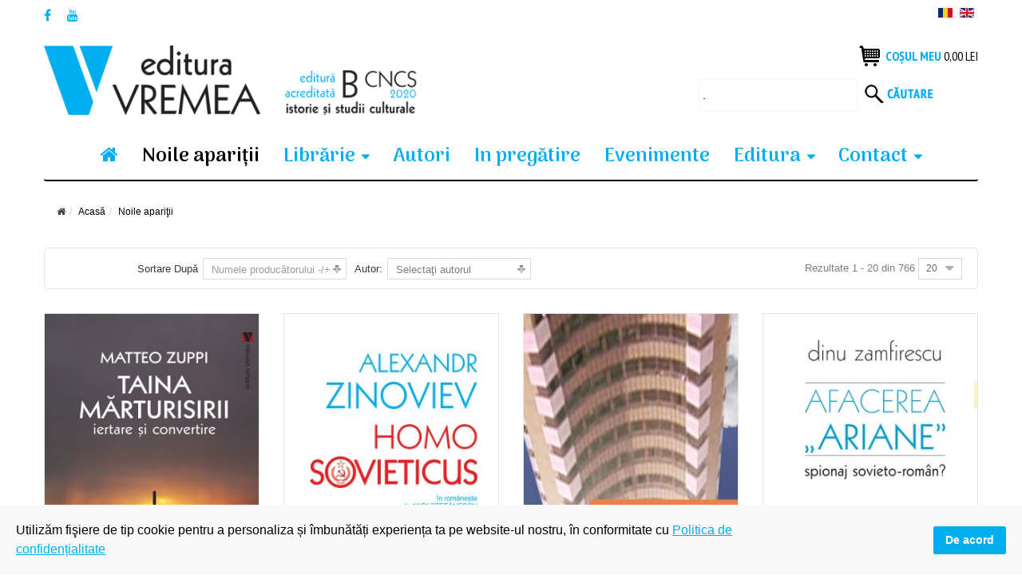

--- FILE ---
content_type: text/html; charset=utf-8
request_url: https://edituravremea.ro/noile-aparitii/manufacturer/zoe-dumitrescu-bu%EF%BF%BD%EF%BF%BDulenga/by,mf_name?language=ro-RO&keyword=
body_size: 24968
content:
<!DOCTYPE html>
<html xmlns="http://www.w3.org/1999/xhtml" xml:lang="ro-ro" lang="ro-ro" dir="ltr">
<head>
    <meta http-equiv="X-UA-Compatible" content="IE=edge">
    <meta name="viewport" content="width=device-width, initial-scale=1">
    
    <base href="https://edituravremea.ro/noile-aparitii/manufacturer/zoe-dumitrescu-bu%EF%BF%BD%EF%BF%BDulenga/by,mf_name" />
	<meta http-equiv="content-type" content="text/html; charset=utf-8" />
	<meta name="keywords" content="carti noi aparitii, noi aparitii de carte Vremea. colectii noi Vremea, carte noua editura Vremea" />
	<meta name="title" content="Carti noi editura Vremea | Noi aparitii editura Vremea | Editura Vremea" />
	<meta name="description" content=".  Mai multe" />
	<title>Carti noi editura Vremea | Noi aparitii editura Vremea | Editura Vremea</title>
	<link href="https://edituravremea.ro/colectii1" rel="canonical" />
	<link href="/templates/vina_kenzo/images/favicon.ico" rel="shortcut icon" type="image/vnd.microsoft.icon" />
	<link href="/components/com_virtuemart/assets/css/chosen.css?vmver=f76b5fc7" rel="stylesheet" type="text/css" />
	<link href="/components/com_virtuemart/assets/css/jquery.fancybox-1.3.4.css?vmver=f76b5fc7" rel="stylesheet" type="text/css" />
	<link href="/media/system/css/modal.css?5fedcabf531f69c4247c2f8411d7ac7b" rel="stylesheet" type="text/css" />
	<link href="/templates/vina_kenzo/css/bootstrap.min.css" rel="stylesheet" type="text/css" />
	<link href="/templates/vina_kenzo/css/font-awesome.min.css" rel="stylesheet" type="text/css" />
	<link href="/templates/vina_kenzo/css/lightslider.min.css" rel="stylesheet" type="text/css" />
	<link href="/templates/vina_kenzo/css/uniform.default.css" rel="stylesheet" type="text/css" />
	<link href="/templates/vina_kenzo/css/owl.theme.css" rel="stylesheet" type="text/css" />
	<link href="/templates/vina_kenzo/css/owl.carousel.css" rel="stylesheet" type="text/css" />
	<link href="/templates/vina_kenzo/css/legacy.css" rel="stylesheet" type="text/css" />
	<link href="/templates/vina_kenzo/css/template.css" rel="stylesheet" type="text/css" />
	<link href="/templates/vina_kenzo/css/presets/preset2.css" rel="stylesheet" type="text/css" class="preset" />
	<link href="/plugins/system/spcookieconsent/assets/css/style.css" rel="stylesheet" type="text/css" />
	<link href="https://edituravremea.ro/modules/mod_vina_treeview_menus/assets/css/jquery.treeview.css" rel="stylesheet" type="text/css" />
	<link href="/media/com_acymailing/css/module_default.css?v=1537371940" rel="stylesheet" type="text/css" />
	<link href="/media/mod_languages/css/template.css" rel="stylesheet" type="text/css" />
	<style type="text/css">
#sp-cookie-consent {background-color: #f9f9f9; color: #000000; }#sp-cookie-consent a, #sp-cookie-consent a:hover, #sp-cookie-consent a:focus, #sp-cookie-consent a:active {color: #00aeef; }#sp-cookie-consent .sp-cookie-allow {background-color: #00aeef; color: #ffffff;}#sp-cookie-consent .sp-cookie-allow:hover, #sp-cookie-consent .sp-cookie-allow:active, #sp-cookie-consent .sp-cookie-allow:focus {color: #ffffff;}
	</style>
	<script type="application/json" class="joomla-script-options new">{"csrf.token":"727505ff340a141bcfc3e1acd96d96cb","system.paths":{"root":"","base":""}}</script>
	<script src="/media/jui/js/jquery.min.js?5fedcabf531f69c4247c2f8411d7ac7b" type="text/javascript"></script>
	<script src="/media/jui/js/jquery-noconflict.js?5fedcabf531f69c4247c2f8411d7ac7b" type="text/javascript"></script>
	<script src="/media/jui/js/jquery-migrate.min.js?5fedcabf531f69c4247c2f8411d7ac7b" type="text/javascript"></script>
	<script src="/media/system/js/mootools-core.js?5fedcabf531f69c4247c2f8411d7ac7b" type="text/javascript"></script>
	<script src="/media/system/js/core.js?5fedcabf531f69c4247c2f8411d7ac7b" type="text/javascript"></script>
	<script src="/media/system/js/mootools-more.js?5fedcabf531f69c4247c2f8411d7ac7b" type="text/javascript"></script>
	<script src="/media/system/js/modal.js?5fedcabf531f69c4247c2f8411d7ac7b" type="text/javascript"></script>
	<script src="//ajax.googleapis.com/ajax/libs/jqueryui/1.9.2/jquery-ui.min.js?vmver=1.9.2" type="text/javascript"></script>
	<script src="/components/com_virtuemart/assets/js/jquery.ui.autocomplete.html.js" type="text/javascript"></script>
	<script src="/components/com_virtuemart/assets/js/jquery.noconflict.js" type="text/javascript" async="async"></script>
	<script src="/components/com_virtuemart/assets/js/vmsite.js?vmver=f76b5fc7" type="text/javascript"></script>
	<script src="/components/com_virtuemart/assets/js/chosen.jquery.min.js?vmver=f76b5fc7" type="text/javascript"></script>
	<script src="/components/com_virtuemart/assets/js/vmprices.js?vmver=f76b5fc7" type="text/javascript"></script>
	<script src="/components/com_virtuemart/assets/js/fancybox/jquery.fancybox-1.3.4.pack.js?vmver=f76b5fc7" type="text/javascript" defer="defer"></script>
	<script src="/components/com_virtuemart/assets/js/dynupdate.js?vmver=f76b5fc7" type="text/javascript"></script>
	<script src="/templates/vina_kenzo/js/bootstrap.min.js" type="text/javascript"></script>
	<script src="/templates/vina_kenzo/js/jquery.sticky.js" type="text/javascript"></script>
	<script src="/templates/vina_kenzo/js/main.js" type="text/javascript"></script>
	<script src="/templates/vina_kenzo/js/bootstrap-select.min.js" type="text/javascript"></script>
	<script src="/templates/vina_kenzo/js/owl.carousel.js" type="text/javascript"></script>
	<script src="/templates/vina_kenzo/js/jquery.uniform-modified.js" type="text/javascript"></script>
	<script src="/templates/vina_kenzo/js/template.js" type="text/javascript"></script>
	<script src="/plugins/system/spcookieconsent/assets/js/script.js" type="text/javascript"></script>
	<script src="https://edituravremea.ro/modules/mod_vina_treeview_menus/assets/js/jquery.cookie.js" type="text/javascript"></script>
	<script src="https://edituravremea.ro/modules/mod_vina_treeview_menus/assets/js/jquery.treeview.js" type="text/javascript"></script>
	<script src="/media/com_acymailing/js/acymailing_module.js?v=550" type="text/javascript" async="async"></script>
	<script src="/modules/mod_virtuemart_cart/assets/js/update_cart.js?vmver=f76b5fc7" type="text/javascript"></script>
	<script type="text/javascript">

		jQuery(function($) {
			SqueezeBox.initialize({});
			initSqueezeBox();
			$(document).on('subform-row-add', initSqueezeBox);

			function initSqueezeBox(event, container)
			{
				SqueezeBox.assign($(container || document).find('a.modal').get(), {
					parse: 'rel'
				});
			}
		});

		window.jModalClose = function () {
			SqueezeBox.close();
		};

		// Add extra modal close functionality for tinyMCE-based editors
		document.onreadystatechange = function () {
			if (document.readyState == 'interactive' && typeof tinyMCE != 'undefined' && tinyMCE)
			{
				if (typeof window.jModalClose_no_tinyMCE === 'undefined')
				{
					window.jModalClose_no_tinyMCE = typeof(jModalClose) == 'function'  ?  jModalClose  :  false;

					jModalClose = function () {
						if (window.jModalClose_no_tinyMCE) window.jModalClose_no_tinyMCE.apply(this, arguments);
						tinyMCE.activeEditor.windowManager.close();
					};
				}

				if (typeof window.SqueezeBoxClose_no_tinyMCE === 'undefined')
				{
					if (typeof(SqueezeBox) == 'undefined')  SqueezeBox = {};
					window.SqueezeBoxClose_no_tinyMCE = typeof(SqueezeBox.close) == 'function'  ?  SqueezeBox.close  :  false;

					SqueezeBox.close = function () {
						if (window.SqueezeBoxClose_no_tinyMCE)  window.SqueezeBoxClose_no_tinyMCE.apply(this, arguments);
						tinyMCE.activeEditor.windowManager.close();
					};
				}
			}
		};
		//<![CDATA[ 
if (typeof Virtuemart === "undefined"){
	var Virtuemart = {};}
var vmSiteurl = 'https://edituravremea.ro/' ;
Virtuemart.vmSiteurl = vmSiteurl;
var vmLang = '&lang=ro';
Virtuemart.vmLang = vmLang; 
var vmLangTag = 'ro';
Virtuemart.vmLangTag = vmLangTag;
var Itemid = '&Itemid=529';
Virtuemart.addtocart_popup = "1" ; 
var usefancy = true; //]]>
	if(typeof acymailing == 'undefined'){
					var acymailing = Array();
				}
				acymailing['NAMECAPTION'] = 'Nume';
				acymailing['NAME_MISSING'] = 'Introduceti numele dumneavoastra';
				acymailing['EMAILCAPTION'] = 'inscriere newsletter';
				acymailing['VALID_EMAIL'] = 'Adaugati un email valid.';
				acymailing['ACCEPT_TERMS'] = 'Verificati Conditiile de Utilizare';
				acymailing['CAPTCHA_MISSING'] = 'Introduceti Codul de securitate afisat in imagine';
				acymailing['NO_LIST_SELECTED'] = 'Veuillez sélectionner les listes auxquelles vous voulez vous inscrire';
		jQuery(function($){ initTooltips(); $("body").on("subform-row-add", initTooltips); function initTooltips (event, container) { container = container || document;$(container).find(".hasTooltip").tooltip({"html": true,"container": "body"});} });
	</script>
	<meta property="og:type" content="website" />
	<meta property="og:title" content="Carti noi editura Vremea | Noi aparitii editura Vremea | Editura Vremea" />
	<meta property="og:url" content="https://edituravremea.ro/noile-aparitii/manufacturer/zoe-dumitrescu-bu%EF%BF%BD%EF%BF%BDulenga/by,mf_name" />
	<meta property="og:site_name" content="Editura Vremea" />
	<meta property="og:description" content=".  Mai multe" />

       <!-- Global site tag (gtag.js) - Google Analytics -->
<script async src="https://www.googletagmanager.com/gtag/js?id=UA-139703725-1"></script>
<script>
  window.dataLayer = window.dataLayer || [];
  function gtag(){dataLayer.push(arguments);}
  gtag('js', new Date());

  gtag('config', 'UA-139703725-1');
</script>

<!-- Meta Pixel Code -->
<script>
!function(f,b,e,v,n,t,s)
{if(f.fbq)return;n=f.fbq=function(){n.callMethod?
n.callMethod.apply(n,arguments):n.queue.push(arguments)};
if(!f._fbq)f._fbq=n;n.push=n;n.loaded=!0;n.version='2.0';
n.queue=[];t=b.createElement(e);t.async=!0;
t.src=v;s=b.getElementsByTagName(e)[0];
s.parentNode.insertBefore(t,s)}(window, document,'script',
'https://connect.facebook.net/en_US/fbevents.js');
fbq('init', '456527035717168');
fbq('track', 'PageView');
</script>
<noscript><img height="1" width="1" style="display:none"
src="https://www.facebook.com/tr?id=456527035717168&ev=PageView&noscript=1"
/></noscript>
<!-- End Meta Pixel Code -->

<link rel="stylesheet" href="/plugins/system/bit_vm_product_badges/bitvmbadges/css/bitvmbadges.css" type="text/css" />
<script type="text/javascript" src="/plugins/system/bit_vm_product_badges/bitvmbadges/js/bitvmbadges.js"></script>
<script type="text/javascript">
	jQuery(document).ajaxStop(bit_badging);
	jQuery(document).ready( bit_badging );
	function bit_badging() {
	jQuery('div.product_badge').each(function(){
			var badge_relevant={};
			new_product_on_page(jQuery(this), badge_relevant,'badge_new.png','','badge_wow.png',
				'','badge_sale.png','','badge_hot.png','',
				'badge_sold.png','', 'badge_discontinued.png', '',
				'bf40.png','bf.png','bf20.png','bf40.png','','','bf2025.png','-1','bf2025.png','','bf2025.png','');
			}) 
	}
</script> 
</head>
<body class="site com-virtuemart view-category no-layout no-task itemid-529 ro-ro ltr  sticky-header layout-fluid ">
    <div class="body-innerwrapper">
        <section id="sp-top-wrapper"><div class="container"><div class="row"><div id="sp-top1" class="col-sm-6 col-md-6"><div class="sp-column "><ul class="social-icons"><li><a target="_blank" class="jutooltip facebook" title="Facebook" href="https://www.facebook.com/editura.vremea/"><i class="fa fa-facebook"></i></a></li><li><a target="_blank" class="jutooltip youtube" title="Youtube" href="https://www.youtube.com/channel/UCYS0W73YdyBSiDQ1t7gMiNQ"><i class="fa fa-youtube"></i></a></li></ul></div></div><div id="sp-top2" class="col-sm-6 col-md-6"><div class="sp-column "><div class="sp-module"><div class="sp-module-content"><div id="mod_lang_98" class="mod-languages ">

	<ul class="lang-inline">
						<li class="lang-active" dir="ltr">
			<a href="/noile-aparitii/manufacturer/zoe-dumitrescu-bu%EF%BF%BD%EF%BF%BDulenga/by,mf_name?language=ro-RO&keyword=">
							<img src="/media/mod_languages/images/ro.gif" alt="Româna" title="Româna" />						</a>
			</li>
								<li class="" dir="ltr">
			<a href="/en/">
							<img src="/media/mod_languages/images/en.gif" alt="English" title="English" />						</a>
			</li>
				</ul>

</div>

<script type="text/javascript">
jQuery(document).ready(function($) {
	$modId = $('#mod_lang_98');
	// Selectpicker
	$('.selectpicker', $modId).selectpicker();	
});
</script>
</div></div></div></div></div></div></section><section id="sp-home2-header-middle"><div class="container"><div class="row"><div id="sp-logo" class="col-sm-5 col-md-5"><div class="sp-column "><a class="logo" href="/"><h1><img class="sp-default-logo hidden-xs" src="/images/logo.png" alt="Editura Vremea"><img class="sp-default-logo visible-xs" src="/images/logo-mobile.png" alt="Editura Vremea"></h1></a></div></div><div id="sp-home2-header-right" class="col-sm-7 col-md-7"><div class="sp-column "><div class="sp-module mod_mini_cart"><div class="sp-module-content">
<!-- Virtuemart 2 Ajax Card -->
<div class="vmCartModule  mod_mini_cart" id="vmCartModule">
			<div class="block-mini-cart">			                       		
			<div class="mini-cart mini-cart-body">
				<a class="mini-cart-title">
					<i class="fa fa-shopping-cart"></i>
					<!--<span class="item-cart">					
						<span class="total"></span>
					</span>	 -->
					<!--<span class="number"></span>-->
					<span class="text-title">Coșul meu</span>
					<div class="total">
						Total <strong>0,00 lei</strong>						
					</div>
					<!--<span class="total_products">
											</span>-->					
				</a>
				<div id="hiddencontainer" class="hiddencontainer" style=" display: none; ">
					<div class="vmcontainer">
						<div class="product_row">
							<!-- Image line -->
							<!--<div class="product_image"></div>-->
							<!-- End - Image line -->
							<span class="quantity"></span>&nbsp;x&nbsp;<span class="product_name"></span>

															<div class="subtotal_with_tax" style="float: right;"></div>
														<div class="customProductData"></div><br>
						</div>
					</div>
				</div>
				<div class="mini-cart-content">	
					<div class="vm_cart_products">
						<div class="vmcontainer">
															<p class="empty">Cosul de cumparaturi e gol</p>
													</div>
					</div>		
					<div class="total">
						Total <strong>0,00 lei</strong>						
					</div>			
					<div class="show_cart">
												<a style ="float:right;" href="/produsele-tale" rel="nofollow" >Arată Coș</a>					</div>
					<div style="clear:both;"></div>
					<div class="payments_signin_button" ></div>
				</div>
			</div>			
		</div>					
		<noscript>
		Vă rugăm să aşteptaţi	</noscript>
</div></div></div><div class="sp-module"><div class="sp-module-content"><!--BEGIN Search Box -->
<form action="/colectii1?search=true" method="get">
<div class="search">
<input name="keyword" id="mod_virtuemart_search" maxlength="20" class="inputbox" type="text" size="10" value="."  onblur="if(this.value=='') this.value='.';" onfocus="if(this.value=='.') this.value='';" /><button type="submit" class="btn_search" onclick="this.form.keyword.focus();"><i class="icon-search"></i></button></div>
		<input type="hidden" name="limitstart" value="0" />
		<input type="hidden" name="option" value="com_virtuemart" />
		<input type="hidden" name="view" value="category" />
		<input type="hidden" name="virtuemart_category_id" value="0"/>

	  </form>

<!-- End Search Box -->
</div></div></div></div></div></div></section><header id="sp-header" class="home2-header"><div class="container"><div class="row"><div id="sp-menu" class="col-sm-12 col-md-12"><div class="sp-column ">			<div class='sp-megamenu-wrapper'>
				<a id="offcanvas-toggler" class="visible-xs visible-sm" href="#"><i class="fa fa-bars"></i></a>
				<ul class="sp-megamenu-parent menu-fade hidden-xs hidden-sm"><li class="sp-menu-item acasa"><a  href="/" ><i class="fa fa-home"></i></a></li><li class="sp-menu-item current-item active"><a  href="/noile-aparitii" >Noile apariţii</a></li><li class="sp-menu-item sp-has-child"><a  href="/" >Librărie</a><div class="sp-dropdown sp-dropdown-main sp-dropdown-mega sp-menu-right" style="width: 500px;"><div class="sp-dropdown-inner"><div class="row"><div class="col-sm-6"><ul class="sp-mega-group"><li class="sp-menu-item sp-has-child"><a class="sp-group-title"  href="/" >Coloana 1</a><ul class="sp-mega-group-child sp-dropdown-items"><li class="sp-menu-item"><a  href="/colectii/fapte-idei-documente" >Fapte, Idei, Documente</a></li><li class="sp-menu-item"><a  href="/colectii/planeta-bucuresti" >Planeta București</a></li><li class="sp-menu-item"><a  href="/colectii/vintila-horia" >Vintilă Horia</a></li><li class="sp-menu-item"><a  href="/colectii/marile-texte-ale-crestinismului" >Marile Texte Ale Creștinismului</a></li><li class="sp-menu-item"><a  href="/colectii/aristocarti" >Aristocărți</a></li><li class="sp-menu-item"><a  href="/colectii/povestile-varatecului" >Poveștile Văratecului</a></li><li class="sp-menu-item"><a  href="/colectii/autori-romani" >Autori români </a></li><li class="sp-menu-item"><a  href="/colectii/arhiteme" >Arhiteme</a></li></ul></li></ul></div><div class="col-sm-6"><ul class="sp-mega-group"><li class="sp-menu-item sp-has-child"><a class="sp-group-title"  href="/" >Coloana 2</a><ul class="sp-mega-group-child sp-dropdown-items"><li class="sp-menu-item"><a  href="/colectii/john-gray" >John Gray </a></li><li class="sp-menu-item"><a  href="/colectii/mic-dar-sic" >Mic, Dar Șic</a></li><li class="sp-menu-item"><a  href="/colectii/maria-montessori" >Maria Montessori</a></li><li class="sp-menu-item"><a  href="/colectii/mica-roma-xxi" >Mica Romă XXI</a></li><li class="sp-menu-item"><a  href="/colectii/vremea-aviatiei" >Vremea Aviației</a></li><li class="sp-menu-item"><a  href="/colectii/vremea-vedetelor" >Vremea Vedetelor</a></li><li class="sp-menu-item"><a  href="/colectii/poesis" >Poesis</a></li><li class="sp-menu-item"><a  href="/colectii/autori-straini" >Autori străini</a></li></ul></li></ul></div></div></div></div></li><li class="sp-menu-item sp-has-child ascuns-laptop"><a  href="/" >Librărie</a><div class="sp-dropdown sp-dropdown-main sp-menu-right" style="width: 240px;"><div class="sp-dropdown-inner"><ul class="sp-dropdown-items"><li class="sp-menu-item"><a  href="/colectii/fapte-idei-documente" >Fapte, Idei, Documente</a></li><li class="sp-menu-item"><a  href="/colectii/planeta-bucuresti" >Planeta București</a></li><li class="sp-menu-item"><a  href="/colectii/vintila-horia" >Vintilă Horia</a></li><li class="sp-menu-item"><a  href="/colectii/marile-texte-ale-crestinismului" >Marile Texte Ale Creștinismului</a></li><li class="sp-menu-item"><a  href="/colectii/aristocarti" >Aristocărți</a></li><li class="sp-menu-item"><a  href="/colectii/povestile-varatecului" >Poveștile Văratecului</a></li><li class="sp-menu-item"><a  href="/colectii/autori-romani" >Autori romani</a></li><li class="sp-menu-item"><a  href="/colectii/john-gray" >John Gray </a></li><li class="sp-menu-item"><a  href="/colectii/mic-dar-sic" >Mic, Dar Șic</a></li><li class="sp-menu-item"><a  href="/colectii/maria-montessori" >Maria Montessori</a></li><li class="sp-menu-item"><a  href="/colectii/mica-roma-xxi" >Mica Romă XXI</a></li><li class="sp-menu-item"><a  href="/colectii/vremea-aviatiei" >Vremea Aviației</a></li><li class="sp-menu-item"><a  href="/colectii/poesis" >Poesis</a></li><li class="sp-menu-item"><a  href="/colectii/autori-straini" >Autori străini</a></li></ul></div></div></li><li class="sp-menu-item"><a  href="/autori" >Autori</a></li><li class="sp-menu-item"><a  href="/in-pregatire" >In pregătire</a></li><li class="sp-menu-item"><a  href="/evenimente-editura-vremea" >Evenimente</a></li><li class="sp-menu-item sp-has-child"><a  href="/" >Editura</a><div class="sp-dropdown sp-dropdown-main sp-menu-right" style="width: 240px;"><div class="sp-dropdown-inner"><ul class="sp-dropdown-items"><li class="sp-menu-item"><a  href="/editura/despre-noi" >Despre noi</a></li><li class="sp-menu-item"><a  href="/editura/portofoliu-1990-2021" >Portofoliu 1990-2021</a></li><li class="sp-menu-item"><a  href="/editura/blogul-vremea" target="_blank" >Blogul Vremea</a></li></ul></div></div></li><li class="sp-menu-item sp-has-child"><a  href="/contact" >Contact</a><div class="sp-dropdown sp-dropdown-main sp-menu-right" style="width: 240px;"><div class="sp-dropdown-inner"><ul class="sp-dropdown-items"><li class="sp-menu-item"><a  href="/contact/invitatie" >Pentru autori</a></li><li class="sp-menu-item"><a  href="/contact/pentru-evaluatori" >Pentru evaluatori</a></li></ul></div></div></li></ul>			</div>
		</div></div></div></div></header><section id="sp-page-title"><div class="row"><div id="sp-title" class="col-sm-12 col-md-12"><div class="sp-column "></div></div></div></section><section id="sp-breadcrumb-wrapper"><div class="container"><div class="row"><div id="sp-breadcrumb" class="col-sm-12 col-md-12"><div class="sp-column "><div class="sp-module"><div class="sp-module-content">
<ol class="breadcrumb">
	<li><i class="fa fa-home"></i></li><li><a href="/" class="pathway">Acasă</a></li><li class="active">Noile apariţii</li></ol>
</div></div></div></div></div></div></section><section id="sp-main-body"><div class="container"><div class="row"><div id="sp-component" class="col-sm-12 col-md-12"><div class="sp-column "><div id="system-message-container">
	</div>

			<div id="bd_results">
			<div id="cf_res_ajax_loader"></div><script type="text/javascript" src="https://edituravremea.ro/templates/vina_kenzo/js/jquery.cookie.js"></script>

<script type="text/javascript">
jQuery(document).ready(function ($) {
	if ($.cookie('listing') == 'list') {
		$('.view-mode a').parents('.listing-view').addClass('vm_list_view');
		$('.view-mode a.mode-grid').removeClass('active');
		$('.view-mode a.mode-list').addClass('active');
	}
});
</script>

<div class="category-view">
	
			

			<div class="category_description">
					</div>
		
	
			<div id="vm-products-category" class="browse-view listing-view vm_grid_view">
			
						<div class="orderby-displaynumber">	
								<div class="orderby-displaynumber-inner">
					<div class="floatleft vm-order-list">
						<div class="orderlistcontainer"><div class="title">Sortare după</div><div class="activeOrder"><a title="-/+" href="/colectii1/by,mf_name/dirAsc?language=ro-RO&keyword=">Numele producătorului -/+</a></div><div class="orderlist"><div><a title="Titlu" href="/colectii1/by,product_name?language=ro-RO&keyword=">Titlu</a></div><div><a title="Preț" href="/colectii1/by,product_price?language=ro-RO&keyword=">Preț</a></div><div><a title="ISBN" href="/colectii1/by,product_gtin?language=ro-RO&keyword=">ISBN</a></div></div></div>						 <div class="orderlistcontainer"><div class="title">Autor: </div><div class="activeOrder">Selectaţi autorul</div><div class="orderlist"><div><a title="Aaron Florian" href="/noile-aparitii/manufacturer/aaron-florian/by,mf_name?language=ro-RO&keyword=">Aaron Florian</a></div><div><a title="Aaron Vasile" href="/noile-aparitii/manufacturer/aaron-vasile/by,mf_name?language=ro-RO&keyword=">Aaron Vasile</a></div><div><a title="Acterian Jeni " href="/noile-aparitii/manufacturer/jeni-acterian/by,mf_name?language=ro-RO&keyword=">Acterian Jeni </a></div><div><a title="Agârbiceanu Ion " href="/noile-aparitii/manufacturer/ion-agârbiceanu/by,mf_name?language=ro-RO&keyword=">Agârbiceanu Ion </a></div><div><a title="Albu Mihaela " href="/noile-aparitii/manufacturer/mihaela-albu/by,mf_name?language=ro-RO&keyword=">Albu Mihaela </a></div><div><a title="Alexandru Doina " href="/noile-aparitii/manufacturer/alexandru-doina/by,mf_name?language=ro-RO&keyword=">Alexandru Doina </a></div><div><a title="Angelescu Constantin " href="/noile-aparitii/manufacturer/angelescu-constantin/by,mf_name?language=ro-RO&keyword=">Angelescu Constantin </a></div><div><a title="Anghelescu Dan " href="/noile-aparitii/manufacturer/anghelescu-dan/by,mf_name?language=ro-RO&keyword=">Anghelescu Dan </a></div><div><a title="Anisa Su " href="/noile-aparitii/manufacturer/su-anisa/by,mf_name?language=ro-RO&keyword=">Anisa Su </a></div><div><a title="Anton Fabian " href="/noile-aparitii/manufacturer/anton-fabian/by,mf_name?language=ro-RO&keyword=">Anton Fabian </a></div><div><a title="Antonescu Petre A." href="/noile-aparitii/manufacturer/antonescu-petre-a/by,mf_name?language=ro-RO&keyword=">Antonescu Petre A.</a></div><div><a title="Arachelian Vartan" href="/noile-aparitii/manufacturer/arachelian-vartan/by,mf_name?language=ro-RO&keyword=">Arachelian Vartan</a></div><div><a title="Arhiepiscopul Chrysostomos al Etnei" href="/noile-aparitii/manufacturer/arhiepiscopul-chrysostomos-al-etnei/by,mf_name?language=ro-RO&keyword=">Arhiepiscopul Chrysostomos al Etnei</a></div><div><a title="Armă Alexandru " href="/noile-aparitii/manufacturer/armă-alexandru/by,mf_name?language=ro-RO&keyword=">Armă Alexandru </a></div><div><a title="Armioni Luigi " href="/noile-aparitii/manufacturer/luigi-armioni/by,mf_name?language=ro-RO&keyword=">Armioni Luigi </a></div><div><a title="Arnost Lustig " href="/noile-aparitii/manufacturer/arnost-lustig/by,mf_name?language=ro-RO&keyword=">Arnost Lustig </a></div><div><a title="Aronovici Gabriela " href="/noile-aparitii/manufacturer/aronovici-gabriela/by,mf_name?language=ro-RO&keyword=">Aronovici Gabriela </a></div><div><a title="Athanasescu Gheorghe " href="/noile-aparitii/manufacturer/athanasescu-gheorghe/by,mf_name?language=ro-RO&keyword=">Athanasescu Gheorghe </a></div><div><a title="Avram Valeriu" href="/noile-aparitii/manufacturer/valeriu-avram/by,mf_name?language=ro-RO&keyword=">Avram Valeriu</a></div><div><a title="Avramescu Constantin " href="/noile-aparitii/manufacturer/avramescu-constantin/by,mf_name?language=ro-RO&keyword=">Avramescu Constantin </a></div><div><a title="Babeți Coriolan" href="/noile-aparitii/manufacturer/babeți-coriolan/by,mf_name?language=ro-RO&keyword=">Babeți Coriolan</a></div><div><a title="Bacalbașa Constantin" href="/noile-aparitii/manufacturer/bacalbașa-constantin/by,mf_name?language=ro-RO&keyword=">Bacalbașa Constantin</a></div><div><a title="Băcanu Petre Mihai" href="/noile-aparitii/manufacturer/băcanu-petre-mihai/by,mf_name?language=ro-RO&keyword=">Băcanu Petre Mihai</a></div><div><a title="Bădescu Emanuel " href="/noile-aparitii/manufacturer/bădescu-emanuel/by,mf_name?language=ro-RO&keyword=">Bădescu Emanuel </a></div><div><a title="Bădiliță Cristian " href="/noile-aparitii/manufacturer/bădiliță-cristian/by,mf_name?language=ro-RO&keyword=">Bădiliță Cristian </a></div><div><a title="Bădițescu Marius " href="/noile-aparitii/manufacturer/marius-bădițescu/by,mf_name?language=ro-RO&keyword=">Bădițescu Marius </a></div><div><a title="Bădoi Ion " href="/noile-aparitii/manufacturer/ion-bădoi/by,mf_name?language=ro-RO&keyword=">Bădoi Ion </a></div><div><a title="Bădulescu Simona Silvia " href="/noile-aparitii/manufacturer/simona-silvia-bădulescu/by,mf_name?language=ro-RO&keyword=">Bădulescu Simona Silvia </a></div><div><a title="Baker Josephine" href="/noile-aparitii/manufacturer/baker-josephine/by,mf_name?language=ro-RO&keyword=">Baker Josephine</a></div><div><a title="Baranovschi Adina " href="/noile-aparitii/manufacturer/baranovschi-adina/by,mf_name?language=ro-RO&keyword=">Baranovschi Adina </a></div><div><a title="Barbăneagră Paul " href="/noile-aparitii/manufacturer/paul-barbăneagră/by,mf_name?language=ro-RO&keyword=">Barbăneagră Paul </a></div><div><a title="Bărbat Vasile" href="/noile-aparitii/manufacturer/bărbat-vasile/by,mf_name?language=ro-RO&keyword=">Bărbat Vasile</a></div><div><a title="Barbolovici Vasile Alexandru " href="/noile-aparitii/manufacturer/barbolovici-vasile-alexandru/by,mf_name?language=ro-RO&keyword=">Barbolovici Vasile Alexandru </a></div><div><a title="Barbu Daniel " href="/noile-aparitii/manufacturer/barbu-daniel/by,mf_name?language=ro-RO&keyword=">Barbu Daniel </a></div><div><a title="Barbu Violeta" href="/noile-aparitii/manufacturer/barbu-violeta/by,mf_name?language=ro-RO&keyword=">Barbu Violeta</a></div><div><a title="Bărbulescu Constantin " href="/noile-aparitii/manufacturer/bărbulescu-constantin/by,mf_name?language=ro-RO&keyword=">Bărbulescu Constantin </a></div><div><a title="Bârlea Octavian " href="/noile-aparitii/manufacturer/octavian-bârlea/by,mf_name?language=ro-RO&keyword=">Bârlea Octavian </a></div><div><a title="Beligan Anamaria" href="/noile-aparitii/manufacturer/beligan-anamaria/by,mf_name?language=ro-RO&keyword=">Beligan Anamaria</a></div><div><a title="Bernea Ernest " href="/noile-aparitii/manufacturer/bernea-ernest/by,mf_name?language=ro-RO&keyword=">Bernea Ernest </a></div><div><a title="Bibac Alexander " href="/noile-aparitii/manufacturer/bibac-alexander/by,mf_name?language=ro-RO&keyword=">Bibac Alexander </a></div><div><a title="Bîrlea Ovidiu" href="/noile-aparitii/manufacturer/bîrlea-ovidiu/by,mf_name?language=ro-RO&keyword=">Bîrlea Ovidiu</a></div><div><a title="Bîrsan Andrei " href="/noile-aparitii/manufacturer/bîrsan-andrei/by,mf_name?language=ro-RO&keyword=">Bîrsan Andrei </a></div><div><a title="Bogdan Dan " href="/noile-aparitii/manufacturer/bogdan-dan/by,mf_name?language=ro-RO&keyword=">Bogdan Dan </a></div><div><a title="Bogdan Paul " href="/noile-aparitii/manufacturer/paul-bogdan/by,mf_name?language=ro-RO&keyword=">Bogdan Paul </a></div><div><a title="Bordușanu Sorin" href="/noile-aparitii/manufacturer/bordușanu-sorin/by,mf_name?language=ro-RO&keyword=">Bordușanu Sorin</a></div><div><a title="Botez Mihai " href="/noile-aparitii/manufacturer/mihai-botez/by,mf_name?language=ro-RO&keyword=">Botez Mihai </a></div><div><a title="Brocas Sophie" href="/noile-aparitii/manufacturer/brocas-sophie/by,mf_name?language=ro-RO&keyword=">Brocas Sophie</a></div><div><a title="Buda Octavian " href="/noile-aparitii/manufacturer/octavian-buda/by,mf_name?language=ro-RO&keyword=">Buda Octavian </a></div><div><a title="Budai-Deleanu Ioan " href="/noile-aparitii/manufacturer/ioan-budai-deleanu/by,mf_name?language=ro-RO&keyword=">Budai-Deleanu Ioan </a></div><div><a title="Budeanu Delia" href="/noile-aparitii/manufacturer/budeanu-delia/by,mf_name?language=ro-RO&keyword=">Budeanu Delia</a></div><div><a title="Bunea Augustin" href="/noile-aparitii/manufacturer/bunea-augustin/by,mf_name?language=ro-RO&keyword=">Bunea Augustin</a></div><div><a title="Burcin Ion " href="/noile-aparitii/manufacturer/burcin-ion/by,mf_name?language=ro-RO&keyword=">Burcin Ion </a></div><div><a title="Călinescu Erast " href="/noile-aparitii/manufacturer/călinescu-erast/by,mf_name?language=ro-RO&keyword=">Călinescu Erast </a></div><div><a title="Călinoiu Lena " href="/noile-aparitii/manufacturer/lena-călinoiu/by,mf_name?language=ro-RO&keyword=">Călinoiu Lena </a></div><div><a title="Căpățînă Dan " href="/noile-aparitii/manufacturer/căpățînă-dan/by,mf_name?language=ro-RO&keyword=">Căpățînă Dan </a></div><div><a title="Capek Karel " href="/noile-aparitii/manufacturer/karel-capek/by,mf_name?language=ro-RO&keyword=">Capek Karel </a></div><div><a title="Caragea Anton " href="/noile-aparitii/manufacturer/caragea-anton/by,mf_name?language=ro-RO&keyword=">Caragea Anton </a></div><div><a title="Carniol Adam S." href="/noile-aparitii/manufacturer/adam-s-carniol/by,mf_name?language=ro-RO&keyword=">Carniol Adam S.</a></div><div><a title="Carșochie Lorian " href="/noile-aparitii/manufacturer/lorian-carșochie/by,mf_name?language=ro-RO&keyword=">Carșochie Lorian </a></div><div><a title="Casassovici Dan " href="/noile-aparitii/manufacturer/casassovici-dan/by,mf_name?language=ro-RO&keyword=">Casassovici Dan </a></div><div><a title="Caselli Domenico " href="/noile-aparitii/manufacturer/caselli-domenico/by,mf_name?language=ro-RO&keyword=">Caselli Domenico </a></div><div><a title="Castaing Maria-Pia " href="/noile-aparitii/manufacturer/maria-pia-castaing/by,mf_name?language=ro-RO&keyword=">Castaing Maria-Pia </a></div><div><a title="Cătănuș Dan " href="/noile-aparitii/manufacturer/cătănuș-dan/by,mf_name?language=ro-RO&keyword=">Cătănuș Dan </a></div><div><a title="Cazaban Theodor" href="/noile-aparitii/manufacturer/cazaban-theodor/by,mf_name?language=ro-RO&keyword=">Cazaban Theodor</a></div><div><a title="Ceaicovschi Dan " href="/noile-aparitii/manufacturer/ceaicovschi-dan/by,mf_name?language=ro-RO&keyword=">Ceaicovschi Dan </a></div><div><a title="Celibidache Sergiu " href="/noile-aparitii/manufacturer/sergiu-celibidache/by,mf_name?language=ro-RO&keyword=">Celibidache Sergiu </a></div><div><a title="Chateaubriand " href="/noile-aparitii/manufacturer/chateaubriand/by,mf_name?language=ro-RO&keyword=">Chateaubriand </a></div><div><a title="Chindriș Ioan" href="/noile-aparitii/manufacturer/chindriș-ioan/by,mf_name?language=ro-RO&keyword=">Chindriș Ioan</a></div><div><a title="Chiș Ioana" href="/noile-aparitii/manufacturer/chiș-ioana/by,mf_name?language=ro-RO&keyword=">Chiș Ioana</a></div><div><a title="Chițan Simona" href="/noile-aparitii/manufacturer/chițan-simona/by,mf_name?language=ro-RO&keyword=">Chițan Simona</a></div><div><a title="Ciocan-Solont Constantin " href="/noile-aparitii/manufacturer/ciocan-solont-constantin/by,mf_name?language=ro-RO&keyword=">Ciocan-Solont Constantin </a></div><div><a title="Cioculescu Barbu " href="/noile-aparitii/manufacturer/cioculescu-barbu/by,mf_name?language=ro-RO&keyword=">Cioculescu Barbu </a></div><div><a title="Cipariu Timotei " href="/noile-aparitii/manufacturer/timotei-cipariu/by,mf_name?language=ro-RO&keyword=">Cipariu Timotei </a></div><div><a title="Ciuchiță Lucian " href="/noile-aparitii/manufacturer/lucian-ciuchiță/by,mf_name?language=ro-RO&keyword=">Ciuchiță Lucian </a></div><div><a title="Ciucu Ion Lucian" href="/noile-aparitii/manufacturer/ciucu-ion-lucian/by,mf_name?language=ro-RO&keyword=">Ciucu Ion Lucian</a></div><div><a title="Cohen Joshua" href="/noile-aparitii/manufacturer/cohen-joshua/by,mf_name?language=ro-RO&keyword=">Cohen Joshua</a></div><div><a title="Cojocaru Lucian " href="/noile-aparitii/manufacturer/lucian-cojocaru/by,mf_name?language=ro-RO&keyword=">Cojocaru Lucian </a></div><div><a title="Colfescu Silvia" href="/noile-aparitii/manufacturer/silvia-colfescu/by,mf_name?language=ro-RO&keyword=">Colfescu Silvia</a></div><div><a title="Coloja Răzvan-Teodor " href="/noile-aparitii/manufacturer/răzvan-teodor-coloja/by,mf_name?language=ro-RO&keyword=">Coloja Răzvan-Teodor </a></div><div><a title="Colosenco Mircea " href="/noile-aparitii/manufacturer/mircea-colosenco/by,mf_name?language=ro-RO&keyword=">Colosenco Mircea </a></div><div><a title="Coman Ingrid Beatrice" href="/noile-aparitii/manufacturer/coman-ingrid-beatrice/by,mf_name?language=ro-RO&keyword=">Coman Ingrid Beatrice</a></div><div><a title="Coman Liliana " href="/noile-aparitii/manufacturer/liliana-coman/by,mf_name?language=ro-RO&keyword=">Coman Liliana </a></div><div><a title="Constantin Ioana " href="/noile-aparitii/manufacturer/constantin-ioana/by,mf_name?language=ro-RO&keyword=">Constantin Ioana </a></div><div><a title="Constantinescu Codruț " href="/noile-aparitii/manufacturer/constantinescu-codruț/by,mf_name?language=ro-RO&keyword=">Constantinescu Codruț </a></div><div><a title="Constantinescu Liviu " href="/noile-aparitii/manufacturer/liviu-constantinescu/by,mf_name?language=ro-RO&keyword=">Constantinescu Liviu </a></div><div><a title="Conu Marius " href="/noile-aparitii/manufacturer/marius-conu/by,mf_name?language=ro-RO&keyword=">Conu Marius </a></div><div><a title="Coposu Corneliu " href="/noile-aparitii/manufacturer/coposu-corneliu/by,mf_name?language=ro-RO&keyword=">Coposu Corneliu </a></div><div><a title="Coșbuc George " href="/noile-aparitii/manufacturer/coșbuc-george/by,mf_name?language=ro-RO&keyword=">Coșbuc George </a></div><div><a title="Costan Gabriel " href="/noile-aparitii/manufacturer/costan-gabriel/by,mf_name?language=ro-RO&keyword=">Costan Gabriel </a></div><div><a title="Crăciun Alexandru Valentin" href="/noile-aparitii/manufacturer/crăciun-alexandru-valentin/by,mf_name?language=ro-RO&keyword=">Crăciun Alexandru Valentin</a></div><div><a title="Crâznic Oliviu " href="/noile-aparitii/manufacturer/oliviu-craznic/by,mf_name?language=ro-RO&keyword=">Crâznic Oliviu </a></div><div><a title="Cristea Corina " href="/noile-aparitii/manufacturer/cristea-corina/by,mf_name?language=ro-RO&keyword=">Cristea Corina </a></div><div><a title="Cristea Julia-Maria " href="/noile-aparitii/manufacturer/julia-maria-cristea/by,mf_name?language=ro-RO&keyword=">Cristea Julia-Maria </a></div><div><a title="Cristescu Florian " href="/noile-aparitii/manufacturer/cristescu-florian/by,mf_name?language=ro-RO&keyword=">Cristescu Florian </a></div><div><a title="Cruceanu Mircea " href="/noile-aparitii/manufacturer/mircea-cruceanu/by,mf_name?language=ro-RO&keyword=">Cruceanu Mircea </a></div><div><a title="Culbertson W.S. " href="/noile-aparitii/manufacturer/w-s-culbertson/by,mf_name?language=ro-RO&keyword=">Culbertson W.S. </a></div><div><a title="Cutescu Storck Cecilia " href="/noile-aparitii/manufacturer/cutescu-storck-cecilia/by,mf_name?language=ro-RO&keyword=">Cutescu Storck Cecilia </a></div><div><a title="Dăian Daniel " href="/noile-aparitii/manufacturer/dăian-daniel/by,mf_name?language=ro-RO&keyword=">Dăian Daniel </a></div><div><a title="Danielescu Radu " href="/noile-aparitii/manufacturer/radu-danielescu/by,mf_name?language=ro-RO&keyword=">Danielescu Radu </a></div><div><a title="Dante Alighieri" href="/noile-aparitii/manufacturer/dante-alighieri/by,mf_name?language=ro-RO&keyword=">Dante Alighieri</a></div><div><a title="Dărău Dionisie " href="/noile-aparitii/manufacturer/dărău-dionisie/by,mf_name?language=ro-RO&keyword=">Dărău Dionisie </a></div><div><a title="Dascălu Roxana " href="/noile-aparitii/manufacturer/roxana-dascălu/by,mf_name?language=ro-RO&keyword=">Dascălu Roxana </a></div><div><a title="Datcu Vasile " href="/noile-aparitii/manufacturer/vasile-datcu/by,mf_name?language=ro-RO&keyword=">Datcu Vasile </a></div><div><a title="Davidsohn Madeleine " href="/noile-aparitii/manufacturer/madeleine-davidsohn/by,mf_name?language=ro-RO&keyword=">Davidsohn Madeleine </a></div><div><a title="de Faÿ Ștefan Grigore " href="/noile-aparitii/manufacturer/de-faÿ-ștefan-grigore/by,mf_name?language=ro-RO&keyword=">de Faÿ Ștefan Grigore </a></div><div><a title="De Grandmaison Henri " href="/noile-aparitii/manufacturer/de-grandmaison-henri/by,mf_name?language=ro-RO&keyword=">De Grandmaison Henri </a></div><div><a title="De Rochefort Sabina " href="/noile-aparitii/manufacturer/sabina-de-rochefort/by,mf_name?language=ro-RO&keyword=">De Rochefort Sabina </a></div><div><a title="Delocque Andre " href="/noile-aparitii/manufacturer/delocque-andre/by,mf_name?language=ro-RO&keyword=">Delocque Andre </a></div><div><a title="Devenyi Adrian " href="/noile-aparitii/manufacturer/devenyi-adrian/by,mf_name?language=ro-RO&keyword=">Devenyi Adrian </a></div><div><a title="Dimache Nicolae C. " href="/noile-aparitii/manufacturer/nicolae-c-dimache/by,mf_name?language=ro-RO&keyword=">Dimache Nicolae C. </a></div><div><a title="Dimitriu Ștefan " href="/noile-aparitii/manufacturer/ștefan-dimitriu/by,mf_name?language=ro-RO&keyword=">Dimitriu Ștefan </a></div><div><a title="Dinițoiu Adina " href="/noile-aparitii/manufacturer/dinițoiu-adina/by,mf_name?language=ro-RO&keyword=">Dinițoiu Adina </a></div><div><a title="Dinu Mara " href="/noile-aparitii/manufacturer/mara-dinu/by,mf_name?language=ro-RO&keyword=">Dinu Mara </a></div><div><a title="Dobrinescu Valeriu Florin " href="/noile-aparitii/manufacturer/valeriu-florin-dobrinescu/by,mf_name?language=ro-RO&keyword=">Dobrinescu Valeriu Florin </a></div><div><a title="Doman Traian " href="/noile-aparitii/manufacturer/traian-doman/by,mf_name?language=ro-RO&keyword=">Doman Traian </a></div><div><a title="Donescu Alexandru" href="/noile-aparitii/manufacturer/donescu-alexandru/by,mf_name?language=ro-RO&keyword=">Donescu Alexandru</a></div><div><a title="Dr. Drake Daniela " href="/noile-aparitii/manufacturer/dr-drake-daniela/by,mf_name?language=ro-RO&keyword=">Dr. Drake Daniela </a></div><div><a title="Dr. Gray John " href="/noile-aparitii/manufacturer/dr-gray-john/by,mf_name?language=ro-RO&keyword=">Dr. Gray John </a></div><div><a title="Dragomir Gheorghe " href="/noile-aparitii/manufacturer/dragomir-gheorghe/by,mf_name?language=ro-RO&keyword=">Dragomir Gheorghe </a></div><div><a title="Dragu-Dimitriu Victoria " href="/noile-aparitii/manufacturer/victoria-dragu-dimitriu/by,mf_name?language=ro-RO&keyword=">Dragu-Dimitriu Victoria </a></div><div><a title="Duduța Olian " href="/noile-aparitii/manufacturer/olian-duduta/by,mf_name?language=ro-RO&keyword=">Duduța Olian </a></div><div><a title="Dughi Dana " href="/noile-aparitii/manufacturer/dughi-dana/by,mf_name?language=ro-RO&keyword=">Dughi Dana </a></div><div><a title="Dumbraci Miloș " href="/noile-aparitii/manufacturer/miloș-dumbraci/by,mf_name?language=ro-RO&keyword=">Dumbraci Miloș </a></div><div><a title="Dumitrescu Luca " href="/noile-aparitii/manufacturer/luca-dumitrescu/by,mf_name?language=ro-RO&keyword=">Dumitrescu Luca </a></div><div><a title="Dumitrescu Marina " href="/noile-aparitii/manufacturer/marina-dumitrescu/by,mf_name?language=ro-RO&keyword=">Dumitrescu Marina </a></div><div><a title="Dumitrescu Romeo " href="/noile-aparitii/manufacturer/romeo-dumitrescu/by,mf_name?language=ro-RO&keyword=">Dumitrescu Romeo </a></div><div><a title="Dumitrescu-Bușulenga Zoe " href="/noile-aparitii/manufacturer/zoe-dumitrescu-bușulenga/by,mf_name?language=ro-RO&keyword=">Dumitrescu-Bușulenga Zoe </a></div><div><a title="Dumitru George C. " href="/noile-aparitii/manufacturer/dumitru-george-c/by,mf_name?language=ro-RO&keyword=">Dumitru George C. </a></div><div><a title="Durandin Catherine " href="/noile-aparitii/manufacturer/durandin-catherine/by,mf_name?language=ro-RO&keyword=">Durandin Catherine </a></div><div><a title="Eminescu Mihai " href="/noile-aparitii/manufacturer/mihai-eminescu/by,mf_name?language=ro-RO&keyword=">Eminescu Mihai </a></div><div><a title="Émond Danny" href="/noile-aparitii/manufacturer/émond-danny/by,mf_name?language=ro-RO&keyword=">Émond Danny</a></div><div><a title="Enache Rodica " href="/noile-aparitii/manufacturer/rodica-enache/by,mf_name?language=ro-RO&keyword=">Enache Rodica </a></div><div><a title="Eremia Radu" href="/noile-aparitii/manufacturer/eremia-radu/by,mf_name?language=ro-RO&keyword=">Eremia Radu</a></div><div><a title="Eretescu Constantin " href="/noile-aparitii/manufacturer/eretescu-constantin/by,mf_name?language=ro-RO&keyword=">Eretescu Constantin </a></div><div><a title="Evagrie Ponticul" href="/noile-aparitii/manufacturer/evagrie-ponticul/by,mf_name?language=ro-RO&keyword=">Evagrie Ponticul</a></div><div><a title="Evgheni Evtușenko" href="/noile-aparitii/manufacturer/evgheni-evtusenko/by,mf_name?language=ro-RO&keyword=">Evgheni Evtușenko</a></div><div><a title="Farcaș Ion-Irineu " href="/noile-aparitii/manufacturer/farcaș-ion-irineu/by,mf_name?language=ro-RO&keyword=">Farcaș Ion-Irineu </a></div><div><a title="Faÿ Ștefan J. " href="/noile-aparitii/manufacturer/faÿ-ștefan-j/by,mf_name?language=ro-RO&keyword=">Faÿ Ștefan J. </a></div><div><a title="Filotti Andrei" href="/noile-aparitii/manufacturer/filotti-andrei/by,mf_name?language=ro-RO&keyword=">Filotti Andrei</a></div><div><a title="Fischer-Galați Stephen " href="/noile-aparitii/manufacturer/stephen-fischer-galați/by,mf_name?language=ro-RO&keyword=">Fischer-Galați Stephen </a></div><div><a title="Florea Cristian Tiberiu " href="/noile-aparitii/manufacturer/florea-cristian-tiberiu/by,mf_name?language=ro-RO&keyword=">Florea Cristian Tiberiu </a></div><div><a title="Forbes Peter " href="/noile-aparitii/manufacturer/peter-forbes/by,mf_name?language=ro-RO&keyword=">Forbes Peter </a></div><div><a title="Ford Elizabeth " href="/noile-aparitii/manufacturer/ford-elizabeth/by,mf_name?language=ro-RO&keyword=">Ford Elizabeth </a></div><div><a title="Fortier Vincent" href="/noile-aparitii/manufacturer/fortier-vincent/by,mf_name?language=ro-RO&keyword=">Fortier Vincent</a></div><div><a title="Gachet Anaïs " href="/noile-aparitii/manufacturer/gachet-anaïs/by,mf_name?language=ro-RO&keyword=">Gachet Anaïs </a></div><div><a title="Gafencu Grigore " href="/noile-aparitii/manufacturer/gafencu-grigore/by,mf_name?language=ro-RO&keyword=">Gafencu Grigore </a></div><div><a title="Ganea Argeș Ion " href="/noile-aparitii/manufacturer/ganea-argeș-ion/by,mf_name?language=ro-RO&keyword=">Ganea Argeș Ion </a></div><div><a title="Garcia Morente Manuel " href="/noile-aparitii/manufacturer/manuel-garcia-morente/by,mf_name?language=ro-RO&keyword=">Garcia Morente Manuel </a></div><div><a title="Gargaletus Lucia " href="/noile-aparitii/manufacturer/lucia-gargaletus/by,mf_name?language=ro-RO&keyword=">Gargaletus Lucia </a></div><div><a title="Gaston-Breton Tristan" href="/noile-aparitii/manufacturer/gaston-breton-tristan/by,mf_name?language=ro-RO&keyword=">Gaston-Breton Tristan</a></div><div><a title="Gerbault Alain" href="/noile-aparitii/manufacturer/gerbault-alain/by,mf_name?language=ro-RO&keyword=">Gerbault Alain</a></div><div><a title="Gheorghe-Sorescu Florentin " href="/noile-aparitii/manufacturer/gheorghe-sorescu-florentin/by,mf_name?language=ro-RO&keyword=">Gheorghe-Sorescu Florentin </a></div><div><a title="Gherman Ion " href="/noile-aparitii/manufacturer/gherman-ion/by,mf_name?language=ro-RO&keyword=">Gherman Ion </a></div><div><a title="Gheție Stela " href="/noile-aparitii/manufacturer/stela-gheție/by,mf_name?language=ro-RO&keyword=">Gheție Stela </a></div><div><a title="Ghigeanu Mădălin" href="/noile-aparitii/manufacturer/ghigeanu-mădălin/by,mf_name?language=ro-RO&keyword=">Ghigeanu Mădălin</a></div><div><a title="Ghika Dinu " href="/noile-aparitii/manufacturer/ghika-dinu/by,mf_name?language=ro-RO&keyword=">Ghika Dinu </a></div><div><a title="Ghioca Florin" href="/noile-aparitii/manufacturer/ghioca-florin/by,mf_name?language=ro-RO&keyword=">Ghioca Florin</a></div><div><a title="Ghiulamila Gheorghe " href="/noile-aparitii/manufacturer/ghiulamila-gheorghe/by,mf_name?language=ro-RO&keyword=">Ghiulamila Gheorghe </a></div><div><a title="Gica Alexandru" href="/noile-aparitii/manufacturer/gica-alexandru/by,mf_name?language=ro-RO&keyword=">Gica Alexandru</a></div><div><a title="Gide André " href="/noile-aparitii/manufacturer/gide-andré/by,mf_name?language=ro-RO&keyword=">Gide André </a></div><div><a title="Giugariu Mihai " href="/noile-aparitii/manufacturer/mihai-giugariu/by,mf_name?language=ro-RO&keyword=">Giugariu Mihai </a></div><div><a title="Giurescu Constantin C. " href="/noile-aparitii/manufacturer/giurescu-constantin-c/by,mf_name?language=ro-RO&keyword=">Giurescu Constantin C. </a></div><div><a title="Gottfried Benn " href="/noile-aparitii/manufacturer/gottfried-benn/by,mf_name?language=ro-RO&keyword=">Gottfried Benn </a></div><div><a title="Greceanu Ana " href="/noile-aparitii/manufacturer/greceanu-ana/by,mf_name?language=ro-RO&keyword=">Greceanu Ana </a></div><div><a title="Greceanu Tudor " href="/noile-aparitii/manufacturer/tudor-greceanu/by,mf_name?language=ro-RO&keyword=">Greceanu Tudor </a></div><div><a title="Grigore Olimp Ioan" href="/noile-aparitii/manufacturer/grigore-olimp-ioan/by,mf_name?language=ro-RO&keyword=">Grigore Olimp Ioan</a></div><div><a title="Grigorescu Alexandru " href="/noile-aparitii/manufacturer/grigorescu-alexandru/by,mf_name?language=ro-RO&keyword=">Grigorescu Alexandru </a></div><div><a title="Grossu Sergiu " href="/noile-aparitii/manufacturer/sergiu-grossu/by,mf_name?language=ro-RO&keyword=">Grossu Sergiu </a></div><div><a title="Groza Liviu" href="/noile-aparitii/manufacturer/groza-liviu/by,mf_name?language=ro-RO&keyword=">Groza Liviu</a></div><div><a title="Gulen M. Fethullah" href="/noile-aparitii/manufacturer/gulen-m-fethullah/by,mf_name?language=ro-RO&keyword=">Gulen M. Fethullah</a></div><div><a title="Haber Ileana " href="/noile-aparitii/manufacturer/haber-ileana/by,mf_name?language=ro-RO&keyword=">Haber Ileana </a></div><div><a title="Hălălău Florin " href="/noile-aparitii/manufacturer/hălălău-florin/by,mf_name?language=ro-RO&keyword=">Hălălău Florin </a></div><div><a title="Hăulică Michael " href="/noile-aparitii/manufacturer/michael-hăulică/by,mf_name?language=ro-RO&keyword=">Hăulică Michael </a></div><div><a title="Herfurth Wilhelm" href="/noile-aparitii/manufacturer/herfurth-wilhelm/by,mf_name?language=ro-RO&keyword=">Herfurth Wilhelm</a></div><div><a title="Hörer Waldi" href="/noile-aparitii/manufacturer/waldi-hörer/by,mf_name?language=ro-RO&keyword=">Hörer Waldi</a></div><div><a title="Horia Vintilă " href="/noile-aparitii/manufacturer/vintilă-horia/by,mf_name?language=ro-RO&keyword=">Horia Vintilă </a></div><div><a title="Hulea Eugen " href="/noile-aparitii/manufacturer/hulea-eugen/by,mf_name?language=ro-RO&keyword=">Hulea Eugen </a></div><div><a title="Hulubei Aida " href="/noile-aparitii/manufacturer/hulubei-aida/by,mf_name?language=ro-RO&keyword=">Hulubei Aida </a></div><div><a title="Iacint Manoliu " href="/noile-aparitii/manufacturer/iacint-manoliu/by,mf_name?language=ro-RO&keyword=">Iacint Manoliu </a></div><div><a title="Iacob Niculina" href="/noile-aparitii/manufacturer/iacob-niculina/by,mf_name?language=ro-RO&keyword=">Iacob Niculina</a></div><div><a title="Iamandi Ionuţ " href="/noile-aparitii/manufacturer/iamandi-ionuţ/by,mf_name?language=ro-RO&keyword=">Iamandi Ionuţ </a></div><div><a title="Ieronim Ioana " href="/noile-aparitii/manufacturer/ieronim-ioana/by,mf_name?language=ro-RO&keyword=">Ieronim Ioana </a></div><div><a title="Ifrim  Mircea" href="/noile-aparitii/manufacturer/ifrim-mircea/by,mf_name?language=ro-RO&keyword=">Ifrim  Mircea</a></div><div><a title="Ignat Mircea " href="/noile-aparitii/manufacturer/mircea-ignat/by,mf_name?language=ro-RO&keyword=">Ignat Mircea </a></div><div><a title="Iliescu Ileana" href="/noile-aparitii/manufacturer/iliescu-ileana/by,mf_name?language=ro-RO&keyword=">Iliescu Ileana</a></div><div><a title="Ilinski Stephane" href="/noile-aparitii/manufacturer/ilinski-stephane/by,mf_name?language=ro-RO&keyword=">Ilinski Stephane</a></div><div><a title="Ionescu Adrian-Silvan " href="/noile-aparitii/manufacturer/ionescu-adrian-silvan/by,mf_name?language=ro-RO&keyword=">Ionescu Adrian-Silvan </a></div><div><a title="Ionescu Anca Irina " href="/noile-aparitii/manufacturer/ionescu-anca-irina/by,mf_name?language=ro-RO&keyword=">Ionescu Anca Irina </a></div><div><a title="Ionescu Aurel " href="/noile-aparitii/manufacturer/ionescu-aurel/by,mf_name?language=ro-RO&keyword=">Ionescu Aurel </a></div><div><a title="Ionescu Elena-Margareta " href="/noile-aparitii/manufacturer/elena-margareta-ionescu/by,mf_name?language=ro-RO&keyword=">Ionescu Elena-Margareta </a></div><div><a title="Ionescu Nae " href="/noile-aparitii/manufacturer/nae-ionescu/by,mf_name?language=ro-RO&keyword=">Ionescu Nae </a></div><div><a title="Ioniță Ovidiu " href="/noile-aparitii/manufacturer/ovidiu-ioniță/by,mf_name?language=ro-RO&keyword=">Ioniță Ovidiu </a></div><div><a title="Iorga Bogdan" href="/noile-aparitii/manufacturer/iorga-bogdan/by,mf_name?language=ro-RO&keyword=">Iorga Bogdan</a></div><div><a title="Iorga Filip-Lucian " href="/noile-aparitii/manufacturer/filip-lucian-iorga/by,mf_name?language=ro-RO&keyword=">Iorga Filip-Lucian </a></div><div><a title="Iorga Nicolae " href="/noile-aparitii/manufacturer/nicolae-iorga/by,mf_name?language=ro-RO&keyword=">Iorga Nicolae </a></div><div><a title="Isanos Elisabeta " href="/noile-aparitii/manufacturer/isanos-elisabeta/by,mf_name?language=ro-RO&keyword=">Isanos Elisabeta </a></div><div><a title="Iscrulescu Cristian" href="/noile-aparitii/manufacturer/iscrulescu-cristian/by,mf_name?language=ro-RO&keyword=">Iscrulescu Cristian</a></div><div><a title="Jela Doina " href="/noile-aparitii/manufacturer/jela-doina/by,mf_name?language=ro-RO&keyword=">Jela Doina </a></div><div><a title="Jianu Daniel" href="/noile-aparitii/manufacturer/jianu-daniel/by,mf_name?language=ro-RO&keyword=">Jianu Daniel</a></div><div><a title="Jianu Ion " href="/noile-aparitii/manufacturer/jianu-ion/by,mf_name?language=ro-RO&keyword=">Jianu Ion </a></div><div><a title="Kaplan Monella " href="/noile-aparitii/manufacturer/monella-kaplan/by,mf_name?language=ro-RO&keyword=">Kaplan Monella </a></div><div><a title="Karnabatt D." href="/noile-aparitii/manufacturer/karnabatt-d/by,mf_name?language=ro-RO&keyword=">Karnabatt D.</a></div><div><a title="Kasparavicius Kestutis " href="/noile-aparitii/manufacturer/kestius-kasparavicius/by,mf_name?language=ro-RO&keyword=">Kasparavicius Kestutis </a></div><div><a title="Kogălniceanu Mihail " href="/noile-aparitii/manufacturer/mihail-kogălniceanu/by,mf_name?language=ro-RO&keyword=">Kogălniceanu Mihail </a></div><div><a title="Kolmar Catrinel " href="/noile-aparitii/manufacturer/kolmar-catrinel/by,mf_name?language=ro-RO&keyword=">Kolmar Catrinel </a></div><div><a title="Kolmar Marius " href="/noile-aparitii/manufacturer/marius-kolmar/by,mf_name?language=ro-RO&keyword=">Kolmar Marius </a></div><div><a title="Langa Tertulian" href="/noile-aparitii/manufacturer/langa-tertulian/by,mf_name?language=ro-RO&keyword=">Langa Tertulian</a></div><div><a title="Lasculescu Marian " href="/noile-aparitii/manufacturer/marian-lasculescu/by,mf_name?language=ro-RO&keyword=">Lasculescu Marian </a></div><div><a title="Latham Jr. Ernest H. " href="/noile-aparitii/manufacturer/latham-jr-ernest-h/by,mf_name?language=ro-RO&keyword=">Latham Jr. Ernest H. </a></div><div><a title="Leahu Gheorghe " href="/noile-aparitii/manufacturer/leahu-gheorghe/by,mf_name?language=ro-RO&keyword=">Leahu Gheorghe </a></div><div><a title="Lemny Doina " href="/noile-aparitii/manufacturer/lemny-doina/by,mf_name?language=ro-RO&keyword=">Lemny Doina </a></div><div><a title="Lepuș Miruna " href="/noile-aparitii/manufacturer/miruna-lepuș/by,mf_name?language=ro-RO&keyword=">Lepuș Miruna </a></div><div><a title="Lovecraft H.P. " href="/noile-aparitii/manufacturer/lovecraft-h-p/by,mf_name?language=ro-RO&keyword=">Lovecraft H.P. </a></div><div><a title="Lupu Nicolae (coord.)" href="/noile-aparitii/manufacturer/lupu-nicolae/by,mf_name?language=ro-RO&keyword=">Lupu Nicolae (coord.)</a></div><div><a title="Lustigova Eva " href="/noile-aparitii/manufacturer/lustigova-eva/by,mf_name?language=ro-RO&keyword=">Lustigova Eva </a></div><div><a title="Maica Agafia Roșca" href="/noile-aparitii/manufacturer/maica-agafia-roșca/by,mf_name?language=ro-RO&keyword=">Maica Agafia Roșca</a></div><div><a title="Maior Petru" href="/noile-aparitii/manufacturer/maior-petru/by,mf_name?language=ro-RO&keyword=">Maior Petru</a></div><div><a title="Manciulea Ștefan " href="/noile-aparitii/manufacturer/ștefan-manciulea/by,mf_name?language=ro-RO&keyword=">Manciulea Ștefan </a></div><div><a title="Mandru I.O " href="/noile-aparitii/manufacturer/i-o-mandru/by,mf_name?language=ro-RO&keyword=">Mandru I.O </a></div><div><a title="Maniu Horia" href="/noile-aparitii/manufacturer/maniu-horia/by,mf_name?language=ro-RO&keyword=">Maniu Horia</a></div><div><a title="Manoliu Ioan I. " href="/noile-aparitii/manufacturer/manoliu-ioan-i/by,mf_name?language=ro-RO&keyword=">Manoliu Ioan I. </a></div><div><a title="Mărgescu Tatiana " href="/noile-aparitii/manufacturer/tatiana-mărgescu/by,mf_name?language=ro-RO&keyword=">Mărgescu Tatiana </a></div><div><a title="Mărgineanu Doru " href="/noile-aparitii/manufacturer/mărgineanu-doru/by,mf_name?language=ro-RO&keyword=">Mărgineanu Doru </a></div><div><a title="Maria Regina României" href="/noile-aparitii/manufacturer/maria-regina-româniei/by,mf_name?language=ro-RO&keyword=">Maria Regina României</a></div><div><a title="Marin Aurelia " href="/noile-aparitii/manufacturer/marin-aurelia/by,mf_name?language=ro-RO&keyword=">Marin Aurelia </a></div><div><a title="Marinescu Mihaela " href="/noile-aparitii/manufacturer/mihaela-marinescu/by,mf_name?language=ro-RO&keyword=">Marinescu Mihaela </a></div><div><a title="Marola Eugen" href="/noile-aparitii/manufacturer/marola-eugen/by,mf_name?language=ro-RO&keyword=">Marola Eugen</a></div><div><a title="Martin Angela" href="/noile-aparitii/manufacturer/martin-angela/by,mf_name?language=ro-RO&keyword=">Martin Angela</a></div><div><a title="Matac Iza " href="/noile-aparitii/manufacturer/iza-matac/by,mf_name?language=ro-RO&keyword=">Matac Iza </a></div><div><a title="Mateescu Silvia Șilaev " href="/noile-aparitii/manufacturer/silvia-șilaev-mateescu/by,mf_name?language=ro-RO&keyword=">Mateescu Silvia Șilaev </a></div><div><a title="Mathe-Bucșă Ina" href="/noile-aparitii/manufacturer/mathe-bucșă-ina/by,mf_name?language=ro-RO&keyword=">Mathe-Bucșă Ina</a></div><div><a title="Mehedințu Viorel " href="/noile-aparitii/manufacturer/viorel-mehedințu/by,mf_name?language=ro-RO&keyword=">Mehedințu Viorel </a></div><div><a title="Michailov Mihaela" href="/noile-aparitii/manufacturer/michailov-mihaela/by,mf_name?language=ro-RO&keyword=">Michailov Mihaela</a></div><div><a title="Miclea Ioan" href="/noile-aparitii/manufacturer/miclea-ioan/by,mf_name?language=ro-RO&keyword=">Miclea Ioan</a></div><div><a title="Miclescu Paul Emil " href="/noile-aparitii/manufacturer/paul-emil-miclescu/by,mf_name?language=ro-RO&keyword=">Miclescu Paul Emil </a></div><div><a title="Mihăescu Adrian " href="/noile-aparitii/manufacturer/mihăescu-adrian/by,mf_name?language=ro-RO&keyword=">Mihăescu Adrian </a></div><div><a title="Mihai Radu" href="/noile-aparitii/manufacturer/mihai-radu/by,mf_name?language=ro-RO&keyword=">Mihai Radu</a></div><div><a title="Mihăilescu Călin-Andrei" href="/noile-aparitii/manufacturer/mihăilescu-călin-andrei/by,mf_name?language=ro-RO&keyword=">Mihăilescu Călin-Andrei</a></div><div><a title="Mihali Felicia " href="/noile-aparitii/manufacturer/mihali-felicia/by,mf_name?language=ro-RO&keyword=">Mihali Felicia </a></div><div><a title="Mitric-Ciupe Vlad " href="/noile-aparitii/manufacturer/vlad-mitric-ciupe/by,mf_name?language=ro-RO&keyword=">Mitric-Ciupe Vlad </a></div><div><a title="Mlynar Zdenek " href="/noile-aparitii/manufacturer/zdenek-mlynar/by,mf_name?language=ro-RO&keyword=">Mlynar Zdenek </a></div><div><a title="Modreanu Cristina" href="/noile-aparitii/manufacturer/modreanu-cristina/by,mf_name?language=ro-RO&keyword=">Modreanu Cristina</a></div><div><a title="Moldovan Vasile" href="/noile-aparitii/manufacturer/moldovan-vasile/by,mf_name?language=ro-RO&keyword=">Moldovan Vasile</a></div><div><a title="Molea Vera " href="/noile-aparitii/manufacturer/vera-molea/by,mf_name?language=ro-RO&keyword=">Molea Vera </a></div><div><a title="Monferrer Sala Juan Pedro" href="/noile-aparitii/manufacturer/juan-pedro-monferrer-sala/by,mf_name?language=ro-RO&keyword=">Monferrer Sala Juan Pedro</a></div><div><a title="Monțescu Cristina" href="/noile-aparitii/manufacturer/monțescu-cristina/by,mf_name?language=ro-RO&keyword=">Monțescu Cristina</a></div><div><a title="Montessori Maria " href="/noile-aparitii/manufacturer/maria-montessori/by,mf_name?language=ro-RO&keyword=">Montessori Maria </a></div><div><a title="Moscovici Claudia " href="/noile-aparitii/manufacturer/moscovici-claudia/by,mf_name?language=ro-RO&keyword=">Moscovici Claudia </a></div><div><a title="Mucenic Cezara " href="/noile-aparitii/manufacturer/mucenic-cezara/by,mf_name?language=ro-RO&keyword=">Mucenic Cezara </a></div><div><a title="Muntean Ileana" href="/noile-aparitii/manufacturer/muntean-ileana/by,mf_name?language=ro-RO&keyword=">Muntean Ileana</a></div><div><a title="Munteanu Mihaela Victoria " href="/noile-aparitii/manufacturer/mihaela-victoria-munteanu/by,mf_name?language=ro-RO&keyword=">Munteanu Mihaela Victoria </a></div><div><a title="Munteanu Radu-Ilarion " href="/noile-aparitii/manufacturer/radu-ilarion-munteanu/by,mf_name?language=ro-RO&keyword=">Munteanu Radu-Ilarion </a></div><div><a title="Mutti Claudio" href="/noile-aparitii/manufacturer/mutti-claudio/by,mf_name?language=ro-RO&keyword=">Mutti Claudio</a></div><div><a title="Nadir Tessa " href="/noile-aparitii/manufacturer/tessa-nadir/by,mf_name?language=ro-RO&keyword=">Nadir Tessa </a></div><div><a title="Nana" href="/noile-aparitii/manufacturer/nana/by,mf_name?language=ro-RO&keyword=">Nana</a></div><div><a title="Narcis Dorin Ion" href="/noile-aparitii/manufacturer/narcis-dorin-ion/by,mf_name?language=ro-RO&keyword=">Narcis Dorin Ion</a></div><div><a title="Neagu Andrei" href="/noile-aparitii/manufacturer/neagu-andrei/by,mf_name?language=ro-RO&keyword=">Neagu Andrei</a></div><div><a title="Negrescu-Suțu Radu" href="/noile-aparitii/manufacturer/negrescu-suțu-radu/by,mf_name?language=ro-RO&keyword=">Negrescu-Suțu Radu</a></div><div><a title="Negropontes Grigorescu Dan Er. " href="/noile-aparitii/manufacturer/negropontes-grigorescu-dan-er/by,mf_name?language=ro-RO&keyword=">Negropontes Grigorescu Dan Er. </a></div><div><a title="Negruzzi Kostache " href="/noile-aparitii/manufacturer/kostache-negruzzi/by,mf_name?language=ro-RO&keyword=">Negruzzi Kostache </a></div><div><a title="Nicodim Ion" href="/noile-aparitii/manufacturer/nicodim-ion/by,mf_name?language=ro-RO&keyword=">Nicodim Ion</a></div><div><a title="Nicolae al României" href="/noile-aparitii/manufacturer/nicolae-al-româniei/by,mf_name?language=ro-RO&keyword=">Nicolae al României</a></div><div><a title="Nicolescu Basarab " href="/noile-aparitii/manufacturer/nicolescu-basarab/by,mf_name?language=ro-RO&keyword=">Nicolescu Basarab </a></div><div><a title="Niculcea Cristian " href="/noile-aparitii/manufacturer/niculcea-cristian/by,mf_name?language=ro-RO&keyword=">Niculcea Cristian </a></div><div><a title="Nimigean Ovidiu " href="/noile-aparitii/manufacturer/ovidiu-nimigean/by,mf_name?language=ro-RO&keyword=">Nimigean Ovidiu </a></div><div><a title="Ninacs Maria Emese" href="/noile-aparitii/manufacturer/ninacs-maria-emese/by,mf_name?language=ro-RO&keyword=">Ninacs Maria Emese</a></div><div><a title="Ninica Oana" href="/noile-aparitii/manufacturer/ninica-oana/by,mf_name?language=ro-RO&keyword=">Ninica Oana</a></div><div><a title="Nistor Paul " href="/noile-aparitii/manufacturer/paul-nistor/by,mf_name?language=ro-RO&keyword=">Nistor Paul </a></div><div><a title="Nițu Constantin " href="/noile-aparitii/manufacturer/nițu-constantin/by,mf_name?language=ro-RO&keyword=">Nițu Constantin </a></div><div><a title="Noica Nicolae Șt. " href="/noile-aparitii/manufacturer/nicolae-șt-noica/by,mf_name?language=ro-RO&keyword=">Noica Nicolae Șt. </a></div><div><a title="Noica Șt. Nicolae (coord.)" href="/noile-aparitii/manufacturer/noica-șt-nicolae-coord/by,mf_name?language=ro-RO&keyword=">Noica Șt. Nicolae (coord.)</a></div><div><a title="Noul Testament " href="/noile-aparitii/manufacturer/noul-testament/by,mf_name?language=ro-RO&keyword=">Noul Testament </a></div><div><a title="Novakovich Josip " href="/noile-aparitii/manufacturer/novakovich-josip/by,mf_name?language=ro-RO&keyword=">Novakovich Josip </a></div><div><a title="Olian Alexandru " href="/noile-aparitii/manufacturer/olian-alexandru/by,mf_name?language=ro-RO&keyword=">Olian Alexandru </a></div><div><a title="Ollănescu-Orendi Barbu" href="/noile-aparitii/manufacturer/ollănescu-orendi-barbu/by,mf_name?language=ro-RO&keyword=">Ollănescu-Orendi Barbu</a></div><div><a title="Orescu Șerban " href="/noile-aparitii/manufacturer/șerban-orescu/by,mf_name?language=ro-RO&keyword=">Orescu Șerban </a></div><div><a title="Orsenna Erik " href="/noile-aparitii/manufacturer/orsenna-erik/by,mf_name?language=ro-RO&keyword=">Orsenna Erik </a></div><div><a title="Otilia Elena " href="/noile-aparitii/manufacturer/otilia-elena/by,mf_name?language=ro-RO&keyword=">Otilia Elena </a></div><div><a title="Ourednik Patrik " href="/noile-aparitii/manufacturer/patrik-ourednik/by,mf_name?language=ro-RO&keyword=">Ourednik Patrik </a></div><div><a title="Owsley A.M. " href="/noile-aparitii/manufacturer/owsley-a-m/by,mf_name?language=ro-RO&keyword=">Owsley A.M. </a></div><div><a title="Păduraru Alexandru " href="/noile-aparitii/manufacturer/păduraru-alexandru/by,mf_name?language=ro-RO&keyword=">Păduraru Alexandru </a></div><div><a title="Pandele Andrei" href="/noile-aparitii/manufacturer/pandele-andrei/by,mf_name?language=ro-RO&keyword=">Pandele Andrei</a></div><div><a title="Pandrea Petre " href="/noile-aparitii/manufacturer/petre-pandrea/by,mf_name?language=ro-RO&keyword=">Pandrea Petre </a></div><div><a title="Pariza George" href="/noile-aparitii/manufacturer/pariza-george/by,mf_name?language=ro-RO&keyword=">Pariza George</a></div><div><a title="Pariza Maria" href="/noile-aparitii/manufacturer/pariza-maria/by,mf_name?language=ro-RO&keyword=">Pariza Maria</a></div><div><a title="Parusi Gheorghe" href="/noile-aparitii/manufacturer/parusi-gheorghe/by,mf_name?language=ro-RO&keyword=">Parusi Gheorghe</a></div><div><a title="Pătroiu Ion " href="/noile-aparitii/manufacturer/pătroiu-ion/by,mf_name?language=ro-RO&keyword=">Pătroiu Ion </a></div><div><a title="Pătru Mihai " href="/noile-aparitii/manufacturer/mihai-pătru/by,mf_name?language=ro-RO&keyword=">Pătru Mihai </a></div><div><a title="Păun UlmuGheorghe " href="/noile-aparitii/manufacturer/păun-ulmugheorghe/by,mf_name?language=ro-RO&keyword=">Păun UlmuGheorghe </a></div><div><a title="Pavel Mircea " href="/noile-aparitii/manufacturer/mircea-pavel/by,mf_name?language=ro-RO&keyword=">Pavel Mircea </a></div><div><a title="Pavlovici Irina " href="/noile-aparitii/manufacturer/irina-pavlovici/by,mf_name?language=ro-RO&keyword=">Pavlovici Irina </a></div><div><a title="Peligrad Nazen Ștefania" href="/noile-aparitii/manufacturer/peligrad-nazen-ștefania/by,mf_name?language=ro-RO&keyword=">Peligrad Nazen Ștefania</a></div><div><a title="Petra Ana " href="/noile-aparitii/manufacturer/petra-ana/by,mf_name?language=ro-RO&keyword=">Petra Ana </a></div><div><a title="Pienescu G.C. " href="/noile-aparitii/manufacturer/pienescu-g-c/by,mf_name?language=ro-RO&keyword=">Pienescu G.C. </a></div><div><a title="Pierre Loti  " href="/noile-aparitii/manufacturer/pierre-loti/by,mf_name?language=ro-RO&keyword=">Pierre Loti  </a></div><div><a title="Pillat Monica " href="/noile-aparitii/manufacturer/monica-pillat/by,mf_name?language=ro-RO&keyword=">Pillat Monica </a></div><div><a title="Pillat Nicolae " href="/noile-aparitii/manufacturer/nicolae-pillat/by,mf_name?language=ro-RO&keyword=">Pillat Nicolae </a></div><div><a title="Pitulan Matei-Romeo " href="/noile-aparitii/manufacturer/matei-romeo-pitulan/by,mf_name?language=ro-RO&keyword=">Pitulan Matei-Romeo </a></div><div><a title="Pop Marin " href="/noile-aparitii/manufacturer/marin-pop/by,mf_name?language=ro-RO&keyword=">Pop Marin </a></div><div><a title="Popa Alexandru " href="/noile-aparitii/manufacturer/popa-alexandru/by,mf_name?language=ro-RO&keyword=">Popa Alexandru </a></div><div><a title="Popa Corina " href="/noile-aparitii/manufacturer/popa-corina/by,mf_name?language=ro-RO&keyword=">Popa Corina </a></div><div><a title="Popa Marius " href="/noile-aparitii/manufacturer/marius-popa/by,mf_name?language=ro-RO&keyword=">Popa Marius </a></div><div><a title="Popa Septimiu " href="/noile-aparitii/manufacturer/septimiu-popa/by,mf_name?language=ro-RO&keyword=">Popa Septimiu </a></div><div><a title="Popescu Andrei " href="/noile-aparitii/manufacturer/popescu-andrei/by,mf_name?language=ro-RO&keyword=">Popescu Andrei </a></div><div><a title="Popescu Constantin " href="/noile-aparitii/manufacturer/popescu-constantin/by,mf_name?language=ro-RO&keyword=">Popescu Constantin </a></div><div><a title="Popescu Ion Al." href="/noile-aparitii/manufacturer/popescu-ion-al/by,mf_name?language=ro-RO&keyword=">Popescu Ion Al.</a></div><div><a title="Popescu Tiberiu Ioan " href="/noile-aparitii/manufacturer/tiberiu-ioan-popescu/by,mf_name?language=ro-RO&keyword=">Popescu Tiberiu Ioan </a></div><div><a title="Portocală Radu " href="/noile-aparitii/manufacturer/radu-portocală/by,mf_name?language=ro-RO&keyword=">Portocală Radu </a></div><div><a title="Potra George " href="/noile-aparitii/manufacturer/potra-george/by,mf_name?language=ro-RO&keyword=">Potra George </a></div><div><a title="Proca Mihaela " href="/noile-aparitii/manufacturer/mihaela-proca/by,mf_name?language=ro-RO&keyword=">Proca Mihaela </a></div><div><a title="Radu Demetriu" href="/noile-aparitii/manufacturer/radu-demetriu/by,mf_name?language=ro-RO&keyword=">Radu Demetriu</a></div><div><a title="Radu Liviu" href="/noile-aparitii/manufacturer/radu-liviu/by,mf_name?language=ro-RO&keyword=">Radu Liviu</a></div><div><a title="Radu Vasile " href="/noile-aparitii/manufacturer/vasile-radu/by,mf_name?language=ro-RO&keyword=">Radu Vasile </a></div><div><a title="Rădulescu Mihai Sorin " href="/noile-aparitii/manufacturer/mihai-sorin-rădulescu/by,mf_name?language=ro-RO&keyword=">Rădulescu Mihai Sorin </a></div><div><a title="Rădulescu Sorin M." href="/noile-aparitii/manufacturer/sorin-m-rădulescu/by,mf_name?language=ro-RO&keyword=">Rădulescu Sorin M.</a></div><div><a title="Regina Elisabeta a României Carmen Sylva" href="/noile-aparitii/manufacturer/regina-elisabeta-a-romaniei-carmen-sylva/by,mf_name?language=ro-RO&keyword=">Regina Elisabeta a României Carmen Sylva</a></div><div><a title="Robănescu Anella " href="/noile-aparitii/manufacturer/robănescu-anella/by,mf_name?language=ro-RO&keyword=">Robănescu Anella </a></div><div><a title="Robert-Diard Pascale" href="/noile-aparitii/manufacturer/robert-diard-pascale/by,mf_name?language=ro-RO&keyword=">Robert-Diard Pascale</a></div><div><a title="Rogai Eliferie " href="/noile-aparitii/manufacturer/rogai-eliferie/by,mf_name?language=ro-RO&keyword=">Rogai Eliferie </a></div><div><a title="Rogai Mihai " href="/noile-aparitii/manufacturer/mihai-rogai-1/by,mf_name?language=ro-RO&keyword=">Rogai Mihai </a></div><div><a title="Roman Jr. Toma " href="/noile-aparitii/manufacturer/toma-roman-jr/by,mf_name?language=ro-RO&keyword=">Roman Jr. Toma </a></div><div><a title="Romașcanu Mihail Gr." href="/noile-aparitii/manufacturer/romașcanu-mihail-gr/by,mf_name?language=ro-RO&keyword=">Romașcanu Mihail Gr.</a></div><div><a title="Roșca Dan" href="/noile-aparitii/manufacturer/roșca-dan/by,mf_name?language=ro-RO&keyword=">Roșca Dan</a></div><div><a title="Rostas Zoltan " href="/noile-aparitii/manufacturer/zoltan-rostas/by,mf_name?language=ro-RO&keyword=">Rostas Zoltan </a></div><div><a title="Rotărescu Traian" href="/noile-aparitii/manufacturer/rotărescu-traian/by,mf_name?language=ro-RO&keyword=">Rotărescu Traian</a></div><div><a title="Rotaru Marilena " href="/noile-aparitii/manufacturer/marilena-rotaru/by,mf_name?language=ro-RO&keyword=">Rotaru Marilena </a></div><div><a title="Rotaru Marilena " href="/noile-aparitii/manufacturer/marilena-rotaru-1/by,mf_name?language=ro-RO&keyword=">Rotaru Marilena </a></div><div><a title="Roxana von Kraus" href="/noile-aparitii/manufacturer/roxana-von-kraus/by,mf_name?language=ro-RO&keyword=">Roxana von Kraus</a></div><div><a title="Rubeli Ana" href="/noile-aparitii/manufacturer/rubeli-ana/by,mf_name?language=ro-RO&keyword=">Rubeli Ana</a></div><div><a title="Samara Cornel " href="/noile-aparitii/manufacturer/samara-cornel/by,mf_name?language=ro-RO&keyword=">Samara Cornel </a></div><div><a title="Samoilă Gheorghe Ștefan " href="/noile-aparitii/manufacturer/samoilă-gheorghe-ștefan/by,mf_name?language=ro-RO&keyword=">Samoilă Gheorghe Ștefan </a></div><div><a title="Sandu Ioana " href="/noile-aparitii/manufacturer/sandu-ioana/by,mf_name?language=ro-RO&keyword=">Sandu Ioana </a></div><div><a title="Sauvage Marcel" href="/noile-aparitii/manufacturer/sauvage-marcel/by,mf_name?language=ro-RO&keyword=">Sauvage Marcel</a></div><div><a title="Săvulescu Claudiu Viorel " href="/noile-aparitii/manufacturer/săvulescu-claudiu-viorel/by,mf_name?language=ro-RO&keyword=">Săvulescu Claudiu Viorel </a></div><div><a title="Săvulescu Geo " href="/noile-aparitii/manufacturer/săvulescu-geo/by,mf_name?language=ro-RO&keyword=">Săvulescu Geo </a></div><div><a title="Sbârna Ioan " href="/noile-aparitii/manufacturer/sbârna-ioan/by,mf_name?language=ro-RO&keyword=">Sbârna Ioan </a></div><div><a title="Sbârna Silvia " href="/noile-aparitii/manufacturer/silvia-sbârna/by,mf_name?language=ro-RO&keyword=">Sbârna Silvia </a></div><div><a title="Sebastian Mihail " href="/noile-aparitii/manufacturer/mihail-sebastian/by,mf_name?language=ro-RO&keyword=">Sebastian Mihail </a></div><div><a title="Selejan Ana " href="/noile-aparitii/manufacturer/selejan-ana/by,mf_name?language=ro-RO&keyword=">Selejan Ana </a></div><div><a title="Semenova Natalia " href="/noile-aparitii/manufacturer/natalia-semenova/by,mf_name?language=ro-RO&keyword=">Semenova Natalia </a></div><div><a title="Șeptilici Ara " href="/noile-aparitii/manufacturer/șeptilici-ara/by,mf_name?language=ro-RO&keyword=">Șeptilici Ara </a></div><div><a title="Șerb Sorin " href="/noile-aparitii/manufacturer/sorin-șerb/by,mf_name?language=ro-RO&keyword=">Șerb Sorin </a></div><div><a title="Șerbănescu Alexandru " href="/noile-aparitii/manufacturer/șerbănescu-alexandru/by,mf_name?language=ro-RO&keyword=">Șerbănescu Alexandru </a></div><div><a title="Sfântul Francisc " href="/noile-aparitii/manufacturer/sfântul-francisc/by,mf_name?language=ro-RO&keyword=">Sfântul Francisc </a></div><div><a title="Sierra i Fabra  Jordi " href="/noile-aparitii/manufacturer/sierra-i-fabra-jordi/by,mf_name?language=ro-RO&keyword=">Sierra i Fabra  Jordi </a></div><div><a title="Sinigalia Tereza" href="/noile-aparitii/manufacturer/tereza-sinigalia/by,mf_name?language=ro-RO&keyword=">Sinigalia Tereza</a></div><div><a title="Skeletti-Budișteanu Despina " href="/noile-aparitii/manufacturer/skeletti-budișteanu-despina/by,mf_name?language=ro-RO&keyword=">Skeletti-Budișteanu Despina </a></div><div><a title="Smigelschi Anamaria" href="/noile-aparitii/manufacturer/smigelschi-anamaria/by,mf_name?language=ro-RO&keyword=">Smigelschi Anamaria</a></div><div><a title="Șolea Marius Marian " href="/noile-aparitii/manufacturer/marius-marian-șolea/by,mf_name?language=ro-RO&keyword=">Șolea Marius Marian </a></div><div><a title="Solomon Michael V." href="/noile-aparitii/manufacturer/solomon-michael-v/by,mf_name?language=ro-RO&keyword=">Solomon Michael V.</a></div><div><a title="Someșan Sergiu " href="/noile-aparitii/manufacturer/sergiu-someșan/by,mf_name?language=ro-RO&keyword=">Someșan Sergiu </a></div><div><a title="Stahl Henri " href="/noile-aparitii/manufacturer/stahl-henri/by,mf_name?language=ro-RO&keyword=">Stahl Henri </a></div><div><a title="Stan-Țurcanu Nicoleta" href="/noile-aparitii/manufacturer/stan-țurcanu-nicoleta/by,mf_name?language=ro-RO&keyword=">Stan-Țurcanu Nicoleta</a></div><div><a title="Stanca Dan " href="/noile-aparitii/manufacturer/stanca-dan/by,mf_name?language=ro-RO&keyword=">Stanca Dan </a></div><div><a title="Stanciu Laura " href="/noile-aparitii/manufacturer/stanciu-laura/by,mf_name?language=ro-RO&keyword=">Stanciu Laura </a></div><div><a title="Stanciu Radu" href="/noile-aparitii/manufacturer/stanciu-radu/by,mf_name?language=ro-RO&keyword=">Stanciu Radu</a></div><div><a title="Stănciulescu Oana" href="/noile-aparitii/manufacturer/stănciulescu-oana/by,mf_name?language=ro-RO&keyword=">Stănciulescu Oana</a></div><div><a title="Stancu Tudor " href="/noile-aparitii/manufacturer/tudor-stancu/by,mf_name?language=ro-RO&keyword=">Stancu Tudor </a></div><div><a title="Stănescu Flori " href="/noile-aparitii/manufacturer/flori-stănescu/by,mf_name?language=ro-RO&keyword=">Stănescu Flori </a></div><div><a title="Ștefănescu Andi " href="/noile-aparitii/manufacturer/ștefănescu-andi/by,mf_name?language=ro-RO&keyword=">Ștefănescu Andi </a></div><div><a title="Ștefănescu Crisula " href="/noile-aparitii/manufacturer/ștefănescu-crisula/by,mf_name?language=ro-RO&keyword=">Ștefănescu Crisula </a></div><div><a title="Ștefănescu Florin " href="/noile-aparitii/manufacturer/ștefănescu-florin/by,mf_name?language=ro-RO&keyword=">Ștefănescu Florin </a></div><div><a title="Steiner Rudolf " href="/noile-aparitii/manufacturer/rudolf-steiner/by,mf_name?language=ro-RO&keyword=">Steiner Rudolf </a></div><div><a title="Stîrcea-Crăciun Matei " href="/noile-aparitii/manufacturer/matei-stîrcea-crăciun/by,mf_name?language=ro-RO&keyword=">Stîrcea-Crăciun Matei </a></div><div><a title="Stoenescu Anibal" href="/noile-aparitii/manufacturer/stoenescu-anibal/by,mf_name?language=ro-RO&keyword=">Stoenescu Anibal</a></div><div><a title="Stoi Fabiola " href="/noile-aparitii/manufacturer/stoi-fabiola/by,mf_name?language=ro-RO&keyword=">Stoi Fabiola </a></div><div><a title="Stroescu-Stînișoară Nicolae" href="/noile-aparitii/manufacturer/nicolae-stroescu-stînișoară/by,mf_name?language=ro-RO&keyword=">Stroescu-Stînișoară Nicolae</a></div><div><a title="Suceavă Bogdan" href="/noile-aparitii/manufacturer/suceavă-bogdan/by,mf_name?language=ro-RO&keyword=">Suceavă Bogdan</a></div><div><a title="Summerson John" href="/noile-aparitii/manufacturer/summerson-john/by,mf_name?language=ro-RO&keyword=">Summerson John</a></div><div><a title="Surcel Alexandru Cristian " href="/noile-aparitii/manufacturer/surcel-alexandru-cristian/by,mf_name?language=ro-RO&keyword=">Surcel Alexandru Cristian </a></div><div><a title="Surdulescu Radu " href="/noile-aparitii/manufacturer/radu-surdulescu/by,mf_name?language=ro-RO&keyword=">Surdulescu Radu </a></div><div><a title="Talat Ahmed  " href="/noile-aparitii/manufacturer/talat-ahmed/by,mf_name?language=ro-RO&keyword=">Talat Ahmed  </a></div><div><a title="Tănase Stelian " href="/noile-aparitii/manufacturer/stelian-tănase/by,mf_name?language=ro-RO&keyword=">Tănase Stelian </a></div><div><a title="Tănase Vasile " href="/noile-aparitii/manufacturer/vasile-tănase/by,mf_name?language=ro-RO&keyword=">Tănase Vasile </a></div><div><a title="Tandin Traian " href="/noile-aparitii/manufacturer/traian-tandin/by,mf_name?language=ro-RO&keyword=">Tandin Traian </a></div><div><a title="Tânjală Emanuel" href="/noile-aparitii/manufacturer/tânjală-emanuel/by,mf_name?language=ro-RO&keyword=">Tânjală Emanuel</a></div><div><a title="Tarangul Marin" href="/noile-aparitii/manufacturer/tarangul-marin/by,mf_name?language=ro-RO&keyword=">Tarangul Marin</a></div><div><a title="Țăranu Mariana S. " href="/noile-aparitii/manufacturer/mariana-s-tăranu/by,mf_name?language=ro-RO&keyword=">Țăranu Mariana S. </a></div><div><a title="Tartler Grete " href="/noile-aparitii/manufacturer/tartler-grete/by,mf_name?language=ro-RO&keyword=">Tartler Grete </a></div><div><a title="Târziu Alexandra" href="/noile-aparitii/manufacturer/târziu-alexandra/by,mf_name?language=ro-RO&keyword=">Târziu Alexandra</a></div><div><a title="Tașcă Gheorghe" href="/noile-aparitii/manufacturer/tașcă-gheorghe/by,mf_name?language=ro-RO&keyword=">Tașcă Gheorghe</a></div><div><a title="Teleianu Ion " href="/noile-aparitii/manufacturer/ion-teleianu/by,mf_name?language=ro-RO&keyword=">Teleianu Ion </a></div><div><a title="Teodorescu Magda " href="/noile-aparitii/manufacturer/magda-teodorescu/by,mf_name?language=ro-RO&keyword=">Teodorescu Magda </a></div><div><a title="Țigău Dragoș Lucian " href="/noile-aparitii/manufacturer/țigău-dragoș-lucian/by,mf_name?language=ro-RO&keyword=">Țigău Dragoș Lucian </a></div><div><a title="Țiu Ilarion " href="/noile-aparitii/manufacturer/țiu-ilarion/by,mf_name?language=ro-RO&keyword=">Țiu Ilarion </a></div><div><a title="Tomozei Gheorghe " href="/noile-aparitii/manufacturer/tomozei-gheorghe/by,mf_name?language=ro-RO&keyword=">Tomozei Gheorghe </a></div><div><a title="Topîrceanu George " href="/noile-aparitii/manufacturer/topîrceanu-george/by,mf_name?language=ro-RO&keyword=">Topîrceanu George </a></div><div><a title="Trestieni Ana" href="/noile-aparitii/manufacturer/trestieni-ana-1/by,mf_name?language=ro-RO&keyword=">Trestieni Ana</a></div><div><a title="Trică Cristiana" href="/noile-aparitii/manufacturer/trică-cristiana/by,mf_name?language=ro-RO&keyword=">Trică Cristiana</a></div><div><a title="Trifon Nicolas" href="/noile-aparitii/manufacturer/trifon-nicolas/by,mf_name?language=ro-RO&keyword=">Trifon Nicolas</a></div><div><a title="Țurlea Stelian " href="/noile-aparitii/manufacturer/stelian-țurlea/by,mf_name?language=ro-RO&keyword=">Țurlea Stelian </a></div><div><a title="Turturică Sorin " href="/noile-aparitii/manufacturer/sorin-turturică/by,mf_name?language=ro-RO&keyword=">Turturică Sorin </a></div><div><a title="Uba Călin Traian " href="/noile-aparitii/manufacturer/uba-călin-traian/by,mf_name?language=ro-RO&keyword=">Uba Călin Traian </a></div><div><a title="Ungureanu Traian " href="/noile-aparitii/manufacturer/ungureanu-traian/by,mf_name?language=ro-RO&keyword=">Ungureanu Traian </a></div><div><a title="Urian Tudorel " href="/noile-aparitii/manufacturer/tudorel-urian/by,mf_name?language=ro-RO&keyword=">Urian Tudorel </a></div><div><a title="Vainaș Mira " href="/noile-aparitii/manufacturer/mira-vainaș/by,mf_name?language=ro-RO&keyword=">Vainaș Mira </a></div><div><a title="Vârnav Teodor " href="/noile-aparitii/manufacturer/teodor-vârnav/by,mf_name?language=ro-RO&keyword=">Vârnav Teodor </a></div><div><a title="Vătămanu Nicolae " href="/noile-aparitii/manufacturer/nicolae-vătămanu/by,mf_name?language=ro-RO&keyword=">Vătămanu Nicolae </a></div><div><a title="Velescu Oliver" href="/noile-aparitii/manufacturer/velescu-oliver/by,mf_name?language=ro-RO&keyword=">Velescu Oliver</a></div><div><a title="Velicy Jean " href="/noile-aparitii/manufacturer/jean-velicy/by,mf_name?language=ro-RO&keyword=">Velicy Jean </a></div><div><a title="Verdery Katherine " href="/noile-aparitii/manufacturer/katherine-verdery/by,mf_name?language=ro-RO&keyword=">Verdery Katherine </a></div><div><a title="Vestemean Ciprian" href="/noile-aparitii/manufacturer/vestemean-ciprian/by,mf_name?language=ro-RO&keyword=">Vestemean Ciprian</a></div><div><a title="Victus Mihail " href="/noile-aparitii/manufacturer/victus-mihail/by,mf_name?language=ro-RO&keyword=">Victus Mihail </a></div><div><a title="Vieru Andrei" href="/noile-aparitii/manufacturer/vieru-andrei/by,mf_name?language=ro-RO&keyword=">Vieru Andrei</a></div><div><a title="Vignali Petru " href="/noile-aparitii/manufacturer/petru-vignali/by,mf_name?language=ro-RO&keyword=">Vignali Petru </a></div><div><a title="Visu Ion " href="/noile-aparitii/manufacturer/visu-ion/by,mf_name?language=ro-RO&keyword=">Visu Ion </a></div><div><a title="Vizanti Ana-Maria" href="/noile-aparitii/manufacturer/vizanti-ana-maria/by,mf_name?language=ro-RO&keyword=">Vizanti Ana-Maria</a></div><div><a title="Vlădeanu Cornel " href="/noile-aparitii/manufacturer/vlădeanu-cornel/by,mf_name?language=ro-RO&keyword=">Vlădeanu Cornel </a></div><div><a title="Voicu-Arnăuțoiu Ioana-Raluca" href="/noile-aparitii/manufacturer/voicu-arnăuțoiu-ioana-raluca/by,mf_name?language=ro-RO&keyword=">Voicu-Arnăuțoiu Ioana-Raluca</a></div><div><a title="Vopenka Martin " href="/noile-aparitii/manufacturer/martin-vopenka/by,mf_name?language=ro-RO&keyword=">Vopenka Martin </a></div><div><a title="Vrejba Ileana" href="/noile-aparitii/manufacturer/vrejba-ileana/by,mf_name?language=ro-RO&keyword=">Vrejba Ileana</a></div><div><a title="Vulcan Iosif " href="/noile-aparitii/manufacturer/iosif-vulcan/by,mf_name?language=ro-RO&keyword=">Vulcan Iosif </a></div><div><a title="Vulpescu Ileana " href="/noile-aparitii/manufacturer/ileana-vulpescu/by,mf_name?language=ro-RO&keyword=">Vulpescu Ileana </a></div><div><a title="Vulpescu Romulus " href="/noile-aparitii/manufacturer/romulus-vulpescu/by,mf_name?language=ro-RO&keyword=">Vulpescu Romulus </a></div><div><a title="Vuza George Pavel " href="/noile-aparitii/manufacturer/vuza-george-pavel/by,mf_name?language=ro-RO&keyword=">Vuza George Pavel </a></div><div><a title="White Cora C" href="/noile-aparitii/manufacturer/white-cora-c/by,mf_name?language=ro-RO&keyword=">White Cora C</a></div><div><a title="Wild Andreas" href="/noile-aparitii/manufacturer/wild-andreas/by,mf_name?language=ro-RO&keyword=">Wild Andreas</a></div><div><a title="Zamani Lelia " href="/noile-aparitii/manufacturer/lelia-zamani/by,mf_name?language=ro-RO&keyword=">Zamani Lelia </a></div><div><a title="Zamfirescu Dinu " href="/noile-aparitii/manufacturer/zamfirescu-dinu/by,mf_name?language=ro-RO&keyword=">Zamfirescu Dinu </a></div><div><a title="Zarojanu Tudor Călin " href="/noile-aparitii/manufacturer/tudor-călin-zarojanu/by,mf_name?language=ro-RO&keyword=">Zarojanu Tudor Călin </a></div><div><a title="Zinoviev Alexandr " href="/noile-aparitii/manufacturer/zinoviev-alexandr/by,mf_name?language=ro-RO&keyword=">Zinoviev Alexandr </a></div><div><a title="Zuppi Matteo" href="/noile-aparitii/manufacturer/zuppi-matteo/by,mf_name?language=ro-RO&keyword=">Zuppi Matteo</a></div></div></div><div class="clear"></div>					</div>
					<!--<div class="vm-pagination vm-pagination-top">
						<ul class="pagination"><li class='active'><a>1</a></li><li><a class='' href='/noile-aparitii/by,mf_name/results,21-40?language=ro-RO' title='2'>2</a></li><li><a class='' href='/noile-aparitii/by,mf_name/results,41-60?language=ro-RO' title='3'>3</a></li><li><a class='' href='/noile-aparitii/by,mf_name/results,61-80?language=ro-RO' title='4'>4</a></li><li><a class='' href='/noile-aparitii/by,mf_name/results,81-100?language=ro-RO' title='5'>5</a></li><li><a class='' href='/noile-aparitii/by,mf_name/results,101-120?language=ro-RO' title='6'>6</a></li><li><a class='' href='/noile-aparitii/by,mf_name/results,121-140?language=ro-RO' title='7'>7</a></li><li><a class='' href='/noile-aparitii/by,mf_name/results,141-160?language=ro-RO' title='8'>8</a></li><li><a class='' href='/noile-aparitii/by,mf_name/results,161-180?language=ro-RO' title='9'>9</a></li><li><a class='' href='/noile-aparitii/by,mf_name/results,181-200?language=ro-RO' title='10'>10</a></li><li><a class='' href='/noile-aparitii/by,mf_name/results,21-40?language=ro-RO' title='Următor'>Următor</a></li><li><a class='' href='/noile-aparitii/by,mf_name/results,761-780?language=ro-RO' title='Sfârșit'>Sfârșit</a></li></ul>						<span class="vm-page-counter">Pagina 1 din 39</span>
					</div> -->
					<div class="floatright display-number">
						
Rezultate 1 - 20 din 766						<select id="limit" name="limit" class="inputbox" size="1" onchange="window.top.location.href=this.options[this.selectedIndex].value">
	<option value="/colectii1/by,mf_name?language=ro-RO&amp;keyword=" selected="selected">20</option>
	<option value="/colectii1/by,mf_name/results,1-40?language=ro-RO&amp;keyword=">40</option>
	<option value="/colectii1/by,mf_name/results,1-80?language=ro-RO&amp;keyword=">80</option>
	<option value="/colectii1/by,mf_name/results,1-200?language=ro-RO&amp;keyword=">200</option>
</select>
					</div>
				</div>
			</div> <!-- end of orderby-displaynumber -->

			<div class="clear"></div>

			<!--<h1 class="title-category"></h1>-->

				
			
	<div class="list-product row">
															<div class="row product-row">
						
			<div class="product col-xs-12 col-sm-6 col-md-3 col-lg-3 vertical-separator">
				<div class="product-inner">					
					<div class="item-i">
						<!-- Product Image -->							
						<div class="vm-product-media-container">
                         <div style="display:none;" id="722_bvmpb_com" class="product_badge"></div>
														<!-- Image Block -->															
							<div class="image-block">										
								<a href="/colectii/marile-texte-ale-crestinismului/taina-mărturisirii" class="single-image" title="Taina mărturisirii"><div class="pro-image"><img src="/images/stories/virtuemart/product/resized/taina-marturisirii_0x450.jpg" alt="taina-marturisirii" class="browseProductImage" /></div></a>																
							</div>
								
							<!-- View Details Button1 -->
														<div class="vm-btn-quickview">
								<a href="/colectii/marile-texte-ale-crestinismului/taina-mărturisirii" title="Detalii produs" class="product-details"><span>Detalii produs</span></a>							</div>							
						</div>
						
						<div class="text-block">							
							
							<!-- Product Title -->
							<h2 class="product-title"><a href="/colectii/marile-texte-ale-crestinismului/taina-mărturisirii" >Taina mărturisirii</a></h2>				
							
							<div class="vm-product-rating-container">
																											<div class="product-stock">
										<span class="vmicon vm2-normalstock" title="Avem o multime pe stoc pentru acest produs"></span>
										</div>
																</div>
							
							<!-- Product Price -->
							<div class="product-price">
	<div class="price-crossed" ></div><div class="PricesalesPrice vm-display vm-price-value"><span class="PricesalesPrice">26,00 lei</span></div></div>

						
							
							<!-- Product Short Description -->
							<div class="product_s_desc vm-product-descr-container-1">
														
																		Pagini: 158
Format: 13x20 cm
An apariție: 2022
ISBN: 978 606 081 122 0
															
															</div>
							
							<!-- Product Actions -->					
							<div class="actions">
																	<div class="addtocart-area">
		<form method="post" class="product js-recalculate" action="/noile-aparitii">
			<div class="vm-customfields-wrap">
							</div>			
				
	<div class="addtocart-bar">
										<!-- <label for="quantity722" class="quantity_box">Cantitate: </label> -->
					<span class="quantity-box">
						<input type="button" class="quantity-controls quantity-minus" value="&#160;"/>
						<input type="text" class="quantity-input js-recalculate" name="quantity[]"
						data-errStr="Puteţi cumpăra acest produs numai în multiplii de %s bucati!"
						value="1" data-init="1" data-step="1"  />
						<input type="button" class="quantity-controls quantity-plus"  value="&#160;"/>
					</span>
					<!--<span class="quantity-controls js-recalculate">
						<input type="button" class="quantity-controls quantity-plus"  value="&#160;"/>
						<input type="button" class="quantity-controls quantity-minus" value="&#160;"/>
					</span> -->
				<span class="addtocart-button">
					<input type="submit" name="addtocart" class="addtocart-button jutooltip" value="Adaugă în Coş" title="Adaugă în Coş" />					</span> 			<input type="hidden" name="virtuemart_product_id[]" value="722"/>
			<noscript><input type="hidden" name="task" value="add"/></noscript> 
	</div>			<input type="hidden" name="option" value="com_virtuemart"/>
			<input type="hidden" name="view" value="cart"/>
			<input type="hidden" name="virtuemart_product_id[]" value="722"/>
			<input type="hidden" name="pname" value="Taina mărturisirii"/>
			<input type="hidden" name="pid" value="722"/>
			<input type="hidden" name="Itemid" value="529"/>		</form>

	</div>

								<div class="add-to-links">
													
									
																		<div class="vm-details-button details-class">
										<a href="/colectii/marile-texte-ale-crestinismului/taina-mărturisirii" title="Detalii produs" class="product-details jutooltip"><i class="fa fa-search"></i><span>Detalii produs</span></a>									</div>
								</div>
							</div>
						</div>
					</div>					
				</div>
			</div>

															
			<div class="product col-xs-12 col-sm-6 col-md-3 col-lg-3 vertical-separator">
				<div class="product-inner">					
					<div class="item-i">
						<!-- Product Image -->							
						<div class="vm-product-media-container">
                         <div style="display:none;" id="512_bvmpb_com" class="product_badge"></div>
														<!-- Image Block -->															
							<div class="image-block">										
								<a href="/colectii/fapte-idei-documente/homo-sovieticus" class="single-image" title="Homo Sovieticus"><div class="pro-image"><img src="/images/stories/virtuemart/product/resized/Homo-sovieticus_0x450.jpg" alt="Homo-sovieticus" class="browseProductImage" /></div></a>																
							</div>
								
							<!-- View Details Button1 -->
														<div class="vm-btn-quickview">
								<a href="/colectii/fapte-idei-documente/homo-sovieticus" title="Detalii produs" class="product-details"><span>Detalii produs</span></a>							</div>							
						</div>
						
						<div class="text-block">							
							
							<!-- Product Title -->
							<h2 class="product-title"><a href="/colectii/fapte-idei-documente/homo-sovieticus" >Homo Sovieticus</a></h2>				
							
							<div class="vm-product-rating-container">
																											<div class="product-stock">
										<span class="vmicon vm2-normalstock" title="Avem o multime pe stoc pentru acest produs"></span>
										</div>
																</div>
							
							<!-- Product Price -->
							<div class="product-price">
	<div class="price-crossed" ><div class="PricebasePrice vm-display vm-price-value"><span class="PricebasePrice">34,00 lei</span></div></div><div class="price-crossed" ></div><div class="PricesalesPrice vm-display vm-price-value"><span class="PricesalesPrice">30,60 lei</span></div></div>

						
							
							<!-- Product Short Description -->
							<div class="product_s_desc vm-product-descr-container-1">
														
																		Pagini: 256
Format: 13 x 20 cm
An apariție: 2018
ISBN: 978-973-645-902-3															
															</div>
							
							<!-- Product Actions -->					
							<div class="actions">
																	<div class="addtocart-area">
		<form method="post" class="product js-recalculate" action="/noile-aparitii">
			<div class="vm-customfields-wrap">
							</div>			
				
	<div class="addtocart-bar">
										<!-- <label for="quantity512" class="quantity_box">Cantitate: </label> -->
					<span class="quantity-box">
						<input type="button" class="quantity-controls quantity-minus" value="&#160;"/>
						<input type="text" class="quantity-input js-recalculate" name="quantity[]"
						data-errStr="Puteţi cumpăra acest produs numai în multiplii de %s bucati!"
						value="1" data-init="1" data-step="1"  />
						<input type="button" class="quantity-controls quantity-plus"  value="&#160;"/>
					</span>
					<!--<span class="quantity-controls js-recalculate">
						<input type="button" class="quantity-controls quantity-plus"  value="&#160;"/>
						<input type="button" class="quantity-controls quantity-minus" value="&#160;"/>
					</span> -->
				<span class="addtocart-button">
					<input type="submit" name="addtocart" class="addtocart-button jutooltip" value="Adaugă în Coş" title="Adaugă în Coş" />					</span> 			<input type="hidden" name="virtuemart_product_id[]" value="512"/>
			<noscript><input type="hidden" name="task" value="add"/></noscript> 
	</div>			<input type="hidden" name="option" value="com_virtuemart"/>
			<input type="hidden" name="view" value="cart"/>
			<input type="hidden" name="virtuemart_product_id[]" value="512"/>
			<input type="hidden" name="pname" value="Homo Sovieticus"/>
			<input type="hidden" name="pid" value="512"/>
			<input type="hidden" name="Itemid" value="529"/>		</form>

	</div>

								<div class="add-to-links">
													
									
																		<div class="vm-details-button details-class">
										<a href="/colectii/fapte-idei-documente/homo-sovieticus" title="Detalii produs" class="product-details jutooltip"><i class="fa fa-search"></i><span>Detalii produs</span></a>									</div>
								</div>
							</div>
						</div>
					</div>					
				</div>
			</div>

															
			<div class="product col-xs-12 col-sm-6 col-md-3 col-lg-3 vertical-separator">
				<div class="product-inner">					
					<div class="item-i">
						<!-- Product Image -->							
						<div class="vm-product-media-container">
                         <div style="display:none;" id="390_bvmpb_com" class="product_badge"></div>
														<!-- Image Block -->															
							<div class="image-block">										
								<a href="/colectii/autori-romani/salutari-de-la-unu" class="single-image" title="Salutări de la unu"><div class="pro-image"><img src="/images/stories/virtuemart/product/resized/salutari-de-la-unu_0x450.jpg" alt="salutari-de-la-unu" class="browseProductImage" /></div></a>																
							</div>
								
							<!-- View Details Button1 -->
														<div class="vm-btn-quickview">
								<a href="/colectii/autori-romani/salutari-de-la-unu" title="Detalii produs" class="product-details"><span>Detalii produs</span></a>							</div>							
						</div>
						
						<div class="text-block">							
							
							<!-- Product Title -->
							<h2 class="product-title"><a href="/colectii/autori-romani/salutari-de-la-unu" >Salutări de la unu</a></h2>				
							
							<div class="vm-product-rating-container">
																											<div class="product-stock">
										<span class="vmicon vm2-normalstock" title="Avem o multime pe stoc pentru acest produs"></span>
										</div>
																</div>
							
							<!-- Product Price -->
							<div class="product-price">
	<div class="price-crossed" ><div class="PricebasePrice vm-display vm-price-value"><span class="PricebasePrice">16,00 lei</span></div></div><div class="price-crossed" ></div><div class="PricesalesPrice vm-display vm-price-value"><span class="PricesalesPrice">14,40 lei</span></div></div>

						
							
							<!-- Product Short Description -->
							<div class="product_s_desc vm-product-descr-container-1">
														
																		Pagini: 64
Format: 13 x 20 cm
An aparitie: 2016
ISBN: 978-973-645-764-7															
															</div>
							
							<!-- Product Actions -->					
							<div class="actions">
																	<div class="addtocart-area">
		<form method="post" class="product js-recalculate" action="/noile-aparitii">
			<div class="vm-customfields-wrap">
							</div>			
				
	<div class="addtocart-bar">
										<!-- <label for="quantity390" class="quantity_box">Cantitate: </label> -->
					<span class="quantity-box">
						<input type="button" class="quantity-controls quantity-minus" value="&#160;"/>
						<input type="text" class="quantity-input js-recalculate" name="quantity[]"
						data-errStr="Puteţi cumpăra acest produs numai în multiplii de %s bucati!"
						value="1" data-init="1" data-step="1"  />
						<input type="button" class="quantity-controls quantity-plus"  value="&#160;"/>
					</span>
					<!--<span class="quantity-controls js-recalculate">
						<input type="button" class="quantity-controls quantity-plus"  value="&#160;"/>
						<input type="button" class="quantity-controls quantity-minus" value="&#160;"/>
					</span> -->
				<span class="addtocart-button">
					<input type="submit" name="addtocart" class="addtocart-button jutooltip" value="Adaugă în Coş" title="Adaugă în Coş" />					</span> 			<input type="hidden" name="virtuemart_product_id[]" value="390"/>
			<noscript><input type="hidden" name="task" value="add"/></noscript> 
	</div>			<input type="hidden" name="option" value="com_virtuemart"/>
			<input type="hidden" name="view" value="cart"/>
			<input type="hidden" name="virtuemart_product_id[]" value="390"/>
			<input type="hidden" name="pname" value="Salutări de la unu"/>
			<input type="hidden" name="pid" value="390"/>
			<input type="hidden" name="Itemid" value="529"/>		</form>

	</div>

								<div class="add-to-links">
													
									
																		<div class="vm-details-button details-class">
										<a href="/colectii/autori-romani/salutari-de-la-unu" title="Detalii produs" class="product-details jutooltip"><i class="fa fa-search"></i><span>Detalii produs</span></a>									</div>
								</div>
							</div>
						</div>
					</div>					
				</div>
			</div>

															
			<div class="product col-xs-12 col-sm-6 col-md-3 col-lg-3 ">
				<div class="product-inner">					
					<div class="item-i">
						<!-- Product Image -->							
						<div class="vm-product-media-container">
                         <div style="display:none;" id="468_bvmpb_com" class="product_badge"></div>
														<!-- Image Block -->															
							<div class="image-block">										
								<a href="/colectii/fapte-idei-documente/afacerea-ariane" class="single-image" title="Afacerea Ariane"><div class="pro-image"><img src="/images/stories/virtuemart/product/resized/Afacerea-Ariane_0x450.jpg" alt="Afacerea-Ariane" class="browseProductImage" /></div></a>																
							</div>
								
							<!-- View Details Button1 -->
														<div class="vm-btn-quickview">
								<a href="/colectii/fapte-idei-documente/afacerea-ariane" title="Detalii produs" class="product-details"><span>Detalii produs</span></a>							</div>							
						</div>
						
						<div class="text-block">							
							
							<!-- Product Title -->
							<h2 class="product-title"><a href="/colectii/fapte-idei-documente/afacerea-ariane" >Afacerea Ariane</a></h2>				
							
							<div class="vm-product-rating-container">
																											<div class="product-stock">
										<span class="vmicon vm2-normalstock" title="Avem o multime pe stoc pentru acest produs"></span>
										</div>
																</div>
							
							<!-- Product Price -->
							<div class="product-price">
	<div class="price-crossed" ><div class="PricebasePrice vm-display vm-price-value"><span class="PricebasePrice">27,00 lei</span></div></div><div class="price-crossed" ></div><div class="PricesalesPrice vm-display vm-price-value"><span class="PricesalesPrice">24,30 lei</span></div></div>

						
							
							<!-- Product Short Description -->
							<div class="product_s_desc vm-product-descr-container-1">
														
																		Afacerea Ariane

Pagini: 204
Format: 13x20 cm
An aparitie: 2017
ISBN: 978-973-645-863-7															
															</div>
							
							<!-- Product Actions -->					
							<div class="actions">
																	<div class="addtocart-area">
		<form method="post" class="product js-recalculate" action="/noile-aparitii">
			<div class="vm-customfields-wrap">
							</div>			
				
	<div class="addtocart-bar">
										<!-- <label for="quantity468" class="quantity_box">Cantitate: </label> -->
					<span class="quantity-box">
						<input type="button" class="quantity-controls quantity-minus" value="&#160;"/>
						<input type="text" class="quantity-input js-recalculate" name="quantity[]"
						data-errStr="Puteţi cumpăra acest produs numai în multiplii de %s bucati!"
						value="1" data-init="1" data-step="1"  />
						<input type="button" class="quantity-controls quantity-plus"  value="&#160;"/>
					</span>
					<!--<span class="quantity-controls js-recalculate">
						<input type="button" class="quantity-controls quantity-plus"  value="&#160;"/>
						<input type="button" class="quantity-controls quantity-minus" value="&#160;"/>
					</span> -->
				<span class="addtocart-button">
					<input type="submit" name="addtocart" class="addtocart-button jutooltip" value="Adaugă în Coş" title="Adaugă în Coş" />					</span> 			<input type="hidden" name="virtuemart_product_id[]" value="468"/>
			<noscript><input type="hidden" name="task" value="add"/></noscript> 
	</div>			<input type="hidden" name="option" value="com_virtuemart"/>
			<input type="hidden" name="view" value="cart"/>
			<input type="hidden" name="virtuemart_product_id[]" value="468"/>
			<input type="hidden" name="pname" value="Afacerea Ariane"/>
			<input type="hidden" name="pid" value="468"/>
			<input type="hidden" name="Itemid" value="529"/>		</form>

	</div>

								<div class="add-to-links">
													
									
																		<div class="vm-details-button details-class">
										<a href="/colectii/fapte-idei-documente/afacerea-ariane" title="Detalii produs" class="product-details jutooltip"><i class="fa fa-search"></i><span>Detalii produs</span></a>									</div>
								</div>
							</div>
						</div>
					</div>					
				</div>
			</div>

						
				</div>
																	<div class="row product-row">
						
			<div class="product col-xs-12 col-sm-6 col-md-3 col-lg-3 vertical-separator">
				<div class="product-inner">					
					<div class="item-i">
						<!-- Product Image -->							
						<div class="vm-product-media-container">
                         <div style="display:none;" id="387_bvmpb_com" class="product_badge"></div>
														<!-- Image Block -->															
							<div class="image-block">										
								<a href="/colectii/planeta-bucuresti/bucurestii-in-sarbatoare" class="single-image" title="Bucureştii în sărbătoare"><div class="pro-image"><img src="/images/stories/virtuemart/product/resized/bucurestii-in-sarbatoare_0x450.jpg" alt="bucurestii-in-sarbatoare" class="browseProductImage" /></div></a>																
							</div>
								
							<!-- View Details Button1 -->
														<div class="vm-btn-quickview">
								<a href="/colectii/planeta-bucuresti/bucurestii-in-sarbatoare" title="Detalii produs" class="product-details"><span>Detalii produs</span></a>							</div>							
						</div>
						
						<div class="text-block">							
							
							<!-- Product Title -->
							<h2 class="product-title"><a href="/colectii/planeta-bucuresti/bucurestii-in-sarbatoare" >Bucureştii în sărbătoare</a></h2>				
							
							<div class="vm-product-rating-container">
																											<div class="product-stock">
										<span class="vmicon vm2-normalstock" title="Avem o multime pe stoc pentru acest produs"></span>
										</div>
																</div>
							
							<!-- Product Price -->
							<div class="product-price">
	<div class="price-crossed" ><div class="PricebasePrice vm-display vm-price-value"><span class="PricebasePrice">29,00 lei</span></div></div><div class="price-crossed" ></div><div class="PricesalesPrice vm-display vm-price-value"><span class="PricesalesPrice">26,10 lei</span></div></div>

						
							
							<!-- Product Short Description -->
							<div class="product_s_desc vm-product-descr-container-1">
														
																		Pagini: 208
Format: 13 x 20 cm
An aparitie: 2016
ISBN: 978-973-645-748-7															
															</div>
							
							<!-- Product Actions -->					
							<div class="actions">
																	<div class="addtocart-area">
		<form method="post" class="product js-recalculate" action="/noile-aparitii">
			<div class="vm-customfields-wrap">
							</div>			
				
	<div class="addtocart-bar">
										<!-- <label for="quantity387" class="quantity_box">Cantitate: </label> -->
					<span class="quantity-box">
						<input type="button" class="quantity-controls quantity-minus" value="&#160;"/>
						<input type="text" class="quantity-input js-recalculate" name="quantity[]"
						data-errStr="Puteţi cumpăra acest produs numai în multiplii de %s bucati!"
						value="1" data-init="1" data-step="1"  />
						<input type="button" class="quantity-controls quantity-plus"  value="&#160;"/>
					</span>
					<!--<span class="quantity-controls js-recalculate">
						<input type="button" class="quantity-controls quantity-plus"  value="&#160;"/>
						<input type="button" class="quantity-controls quantity-minus" value="&#160;"/>
					</span> -->
				<span class="addtocart-button">
					<input type="submit" name="addtocart" class="addtocart-button jutooltip" value="Adaugă în Coş" title="Adaugă în Coş" />					</span> 			<input type="hidden" name="virtuemart_product_id[]" value="387"/>
			<noscript><input type="hidden" name="task" value="add"/></noscript> 
	</div>			<input type="hidden" name="option" value="com_virtuemart"/>
			<input type="hidden" name="view" value="cart"/>
			<input type="hidden" name="virtuemart_product_id[]" value="387"/>
			<input type="hidden" name="pname" value="Bucureştii în sărbătoare"/>
			<input type="hidden" name="pid" value="387"/>
			<input type="hidden" name="Itemid" value="529"/>		</form>

	</div>

								<div class="add-to-links">
													
									
																		<div class="vm-details-button details-class">
										<a href="/colectii/planeta-bucuresti/bucurestii-in-sarbatoare" title="Detalii produs" class="product-details jutooltip"><i class="fa fa-search"></i><span>Detalii produs</span></a>									</div>
								</div>
							</div>
						</div>
					</div>					
				</div>
			</div>

															
			<div class="product col-xs-12 col-sm-6 col-md-3 col-lg-3 vertical-separator">
				<div class="product-inner">					
					<div class="item-i">
						<!-- Product Image -->							
						<div class="vm-product-media-container">
                         <div style="display:none;" id="79_bvmpb_com" class="product_badge"></div>
														<!-- Image Block -->															
							<div class="image-block">										
								<a href="/colectii/planeta-bucuresti/comerţ-și-loisir-în-vechiul-bucurești" class="single-image" title="Comerţ și loisir în vechiul București"><div class="pro-image"><img src="/images/stories/virtuemart/product/resized/comert-si-loisir_0x450.jpg" alt="comert-si-loisir" class="browseProductImage" /></div></a>																
							</div>
								
							<!-- View Details Button1 -->
														<div class="vm-btn-quickview">
								<a href="/colectii/planeta-bucuresti/comerţ-și-loisir-în-vechiul-bucurești" title="Detalii produs" class="product-details"><span>Detalii produs</span></a>							</div>							
						</div>
						
						<div class="text-block">							
							
							<!-- Product Title -->
							<h2 class="product-title"><a href="/colectii/planeta-bucuresti/comerţ-și-loisir-în-vechiul-bucurești" >Comerţ și loisir în vechiul București</a></h2>				
							
							<div class="vm-product-rating-container">
																											<div class="product-stock">
										<span class="vmicon vm2-normalstock" title="Avem o multime pe stoc pentru acest produs"></span>
										</div>
																</div>
							
							<!-- Product Price -->
							<div class="product-price">
	<div class="price-crossed" ><div class="PricebasePrice vm-display vm-price-value"><span class="PricebasePrice">21,00 lei</span></div></div><div class="price-crossed" ></div><div class="PricesalesPrice vm-display vm-price-value"><span class="PricesalesPrice">18,90 lei</span></div></div>

						
							
							<!-- Product Short Description -->
							<div class="product_s_desc vm-product-descr-container-1">
														
																		Pagini: 184
Format: 13 x 20 cm
An aparitie: 2007
ISBN: 978-973-645-271-0															
															</div>
							
							<!-- Product Actions -->					
							<div class="actions">
																	<div class="addtocart-area">
		<form method="post" class="product js-recalculate" action="/noile-aparitii">
			<div class="vm-customfields-wrap">
							</div>			
				
	<div class="addtocart-bar">
										<!-- <label for="quantity79" class="quantity_box">Cantitate: </label> -->
					<span class="quantity-box">
						<input type="button" class="quantity-controls quantity-minus" value="&#160;"/>
						<input type="text" class="quantity-input js-recalculate" name="quantity[]"
						data-errStr="Puteţi cumpăra acest produs numai în multiplii de %s bucati!"
						value="1" data-init="1" data-step="1"  />
						<input type="button" class="quantity-controls quantity-plus"  value="&#160;"/>
					</span>
					<!--<span class="quantity-controls js-recalculate">
						<input type="button" class="quantity-controls quantity-plus"  value="&#160;"/>
						<input type="button" class="quantity-controls quantity-minus" value="&#160;"/>
					</span> -->
				<span class="addtocart-button">
					<input type="submit" name="addtocart" class="addtocart-button jutooltip" value="Adaugă în Coş" title="Adaugă în Coş" />					</span> 			<input type="hidden" name="virtuemart_product_id[]" value="79"/>
			<noscript><input type="hidden" name="task" value="add"/></noscript> 
	</div>			<input type="hidden" name="option" value="com_virtuemart"/>
			<input type="hidden" name="view" value="cart"/>
			<input type="hidden" name="virtuemart_product_id[]" value="79"/>
			<input type="hidden" name="pname" value="Comerţ și loisir în vechiul București"/>
			<input type="hidden" name="pid" value="79"/>
			<input type="hidden" name="Itemid" value="529"/>		</form>

	</div>

								<div class="add-to-links">
													
									
																		<div class="vm-details-button details-class">
										<a href="/colectii/planeta-bucuresti/comerţ-și-loisir-în-vechiul-bucurești" title="Detalii produs" class="product-details jutooltip"><i class="fa fa-search"></i><span>Detalii produs</span></a>									</div>
								</div>
							</div>
						</div>
					</div>					
				</div>
			</div>

															
			<div class="product col-xs-12 col-sm-6 col-md-3 col-lg-3 vertical-separator">
				<div class="product-inner">					
					<div class="item-i">
						<!-- Product Image -->							
						<div class="vm-product-media-container">
                         <div style="display:none;" id="76_bvmpb_com" class="product_badge"></div>
														<!-- Image Block -->															
							<div class="image-block">										
								<a href="/colectii/planeta-bucuresti/oameni-si-locuri-din-vechiul-bucuresti" class="single-image" title="Oameni și locuri din vechiul București"><div class="pro-image"><img src="/images/stories/virtuemart/product/resized/oameni-si-locuri_0x450.jpg" alt="oameni-si-locuri" class="browseProductImage" /></div></a>																
							</div>
								
							<!-- View Details Button1 -->
														<div class="vm-btn-quickview">
								<a href="/colectii/planeta-bucuresti/oameni-si-locuri-din-vechiul-bucuresti" title="Detalii produs" class="product-details"><span>Detalii produs</span></a>							</div>							
						</div>
						
						<div class="text-block">							
							
							<!-- Product Title -->
							<h2 class="product-title"><a href="/colectii/planeta-bucuresti/oameni-si-locuri-din-vechiul-bucuresti" >Oameni și locuri din vechiul București</a></h2>				
							
							<div class="vm-product-rating-container">
																											<div class="product-stock">
										<span class="vmicon vm2-normalstock" title="Avem o multime pe stoc pentru acest produs"></span>
										</div>
																</div>
							
							<!-- Product Price -->
							<div class="product-price">
	<div class="price-crossed" ><div class="PricebasePrice vm-display vm-price-value"><span class="PricebasePrice">21,00 lei</span></div></div><div class="price-crossed" ></div><div class="PricesalesPrice vm-display vm-price-value"><span class="PricesalesPrice">18,90 lei</span></div></div>

						
							
							<!-- Product Short Description -->
							<div class="product_s_desc vm-product-descr-container-1">
														
																		Pagini: 176
Format: 13 x 20 cm
An aparitie: 2008
ISBN: 978-973-645-283-3															
															</div>
							
							<!-- Product Actions -->					
							<div class="actions">
																	<div class="addtocart-area">
		<form method="post" class="product js-recalculate" action="/noile-aparitii">
			<div class="vm-customfields-wrap">
							</div>			
				
	<div class="addtocart-bar">
										<!-- <label for="quantity76" class="quantity_box">Cantitate: </label> -->
					<span class="quantity-box">
						<input type="button" class="quantity-controls quantity-minus" value="&#160;"/>
						<input type="text" class="quantity-input js-recalculate" name="quantity[]"
						data-errStr="Puteţi cumpăra acest produs numai în multiplii de %s bucati!"
						value="1" data-init="1" data-step="1"  />
						<input type="button" class="quantity-controls quantity-plus"  value="&#160;"/>
					</span>
					<!--<span class="quantity-controls js-recalculate">
						<input type="button" class="quantity-controls quantity-plus"  value="&#160;"/>
						<input type="button" class="quantity-controls quantity-minus" value="&#160;"/>
					</span> -->
				<span class="addtocart-button">
					<input type="submit" name="addtocart" class="addtocart-button jutooltip" value="Adaugă în Coş" title="Adaugă în Coş" />					</span> 			<input type="hidden" name="virtuemart_product_id[]" value="76"/>
			<noscript><input type="hidden" name="task" value="add"/></noscript> 
	</div>			<input type="hidden" name="option" value="com_virtuemart"/>
			<input type="hidden" name="view" value="cart"/>
			<input type="hidden" name="virtuemart_product_id[]" value="76"/>
			<input type="hidden" name="pname" value="Oameni și locuri din vechiul București"/>
			<input type="hidden" name="pid" value="76"/>
			<input type="hidden" name="Itemid" value="529"/>		</form>

	</div>

								<div class="add-to-links">
													
									
																		<div class="vm-details-button details-class">
										<a href="/colectii/planeta-bucuresti/oameni-si-locuri-din-vechiul-bucuresti" title="Detalii produs" class="product-details jutooltip"><i class="fa fa-search"></i><span>Detalii produs</span></a>									</div>
								</div>
							</div>
						</div>
					</div>					
				</div>
			</div>

															
			<div class="product col-xs-12 col-sm-6 col-md-3 col-lg-3 ">
				<div class="product-inner">					
					<div class="item-i">
						<!-- Product Image -->							
						<div class="vm-product-media-container">
                         <div style="display:none;" id="69_bvmpb_com" class="product_badge"></div>
														<!-- Image Block -->															
							<div class="image-block">										
								<a href="/colectii/planeta-bucuresti/negustori-negustorasi-si-negustoreli-in-vechiul-bucuresti" class="single-image" title="Negustori, negustorași și negustoreli în vechiul București"><div class="pro-image"><img src="/images/stories/virtuemart/product/resized/Negustori-negustorasi_0x450.jpg" alt="Negustori-negustorasi" class="browseProductImage" /></div></a>																
							</div>
								
							<!-- View Details Button1 -->
														<div class="vm-btn-quickview">
								<a href="/colectii/planeta-bucuresti/negustori-negustorasi-si-negustoreli-in-vechiul-bucuresti" title="Detalii produs" class="product-details"><span>Detalii produs</span></a>							</div>							
						</div>
						
						<div class="text-block">							
							
							<!-- Product Title -->
							<h2 class="product-title"><a href="/colectii/planeta-bucuresti/negustori-negustorasi-si-negustoreli-in-vechiul-bucuresti" >Negustori, negustorași și negustoreli în vechiul București</a></h2>				
							
							<div class="vm-product-rating-container">
																											<div class="product-stock">
										<span class="vmicon vm2-normalstock" title="Avem o multime pe stoc pentru acest produs"></span>
										</div>
																</div>
							
							<!-- Product Price -->
							<div class="product-price">
	<div class="price-crossed" ><div class="PricebasePrice vm-display vm-price-value"><span class="PricebasePrice">21,00 lei</span></div></div><div class="price-crossed" ></div><div class="PricesalesPrice vm-display vm-price-value"><span class="PricesalesPrice">18,90 lei</span></div></div>

						
							
							<!-- Product Short Description -->
							<div class="product_s_desc vm-product-descr-container-1">
														
																		Pagini: 192
Format: 13 x 20 cm
An aparitie: 2009
ISBN: 978-973-645-337-3															
															</div>
							
							<!-- Product Actions -->					
							<div class="actions">
																	<div class="addtocart-area">
		<form method="post" class="product js-recalculate" action="/noile-aparitii">
			<div class="vm-customfields-wrap">
							</div>			
				
	<div class="addtocart-bar">
										<!-- <label for="quantity69" class="quantity_box">Cantitate: </label> -->
					<span class="quantity-box">
						<input type="button" class="quantity-controls quantity-minus" value="&#160;"/>
						<input type="text" class="quantity-input js-recalculate" name="quantity[]"
						data-errStr="Puteţi cumpăra acest produs numai în multiplii de %s bucati!"
						value="1" data-init="1" data-step="1"  />
						<input type="button" class="quantity-controls quantity-plus"  value="&#160;"/>
					</span>
					<!--<span class="quantity-controls js-recalculate">
						<input type="button" class="quantity-controls quantity-plus"  value="&#160;"/>
						<input type="button" class="quantity-controls quantity-minus" value="&#160;"/>
					</span> -->
				<span class="addtocart-button">
					<input type="submit" name="addtocart" class="addtocart-button jutooltip" value="Adaugă în Coş" title="Adaugă în Coş" />					</span> 			<input type="hidden" name="virtuemart_product_id[]" value="69"/>
			<noscript><input type="hidden" name="task" value="add"/></noscript> 
	</div>			<input type="hidden" name="option" value="com_virtuemart"/>
			<input type="hidden" name="view" value="cart"/>
			<input type="hidden" name="virtuemart_product_id[]" value="69"/>
			<input type="hidden" name="pname" value="Negustori, negustorași și negustoreli în vechiul București"/>
			<input type="hidden" name="pid" value="69"/>
			<input type="hidden" name="Itemid" value="529"/>		</form>

	</div>

								<div class="add-to-links">
													
									
																		<div class="vm-details-button details-class">
										<a href="/colectii/planeta-bucuresti/negustori-negustorasi-si-negustoreli-in-vechiul-bucuresti" title="Detalii produs" class="product-details jutooltip"><i class="fa fa-search"></i><span>Detalii produs</span></a>									</div>
								</div>
							</div>
						</div>
					</div>					
				</div>
			</div>

						
				</div>
																	<div class="row product-row">
						
			<div class="product col-xs-12 col-sm-6 col-md-3 col-lg-3 vertical-separator">
				<div class="product-inner">					
					<div class="item-i">
						<!-- Product Image -->							
						<div class="vm-product-media-container">
                         <div style="display:none;" id="868_bvmpb_com" class="product_badge"></div>
														<!-- Image Block -->															
							<div class="image-block">										
								<a href="/noile-aparitii/arte/am-trait-din-arta" class="single-image" title="Am trăit din artă"><div class="pro-image"><img src="/images/stories/virtuemart/product/resized/Am-trait-din-arta_0x450.jpg" alt="Am-trait-din-arta" class="browseProductImage" /></div></a>																
							</div>
								
							<!-- View Details Button1 -->
														<div class="vm-btn-quickview">
								<a href="/noile-aparitii/arte/am-trait-din-arta" title="Detalii produs" class="product-details"><span>Detalii produs</span></a>							</div>							
						</div>
						
						<div class="text-block">							
							
							<!-- Product Title -->
							<h2 class="product-title"><a href="/noile-aparitii/arte/am-trait-din-arta" >Am trăit din artă</a></h2>				
							
							<div class="vm-product-rating-container">
																											<div class="product-stock">
										<span class="vmicon vm2-normalstock" title="Avem o multime pe stoc pentru acest produs"></span>
										</div>
																</div>
							
							<!-- Product Price -->
							<div class="product-price">
	<div class="price-crossed" ><div class="PricebasePrice vm-display vm-price-value"><span class="PricebasePrice">90,00 lei</span></div></div><div class="price-crossed" ></div><div class="PricesalesPrice vm-display vm-price-value"><span class="PricesalesPrice">81,00 lei</span></div></div>

						
							
							<!-- Product Short Description -->
							<div class="product_s_desc vm-product-descr-container-1">
														
																		Pagini: 460
Format: 17 x 24 cm
An apariție: 2024
ISBN: 978-606-081-282-1
															
															</div>
							
							<!-- Product Actions -->					
							<div class="actions">
																	<div class="addtocart-area">
		<form method="post" class="product js-recalculate" action="/noile-aparitii">
			<div class="vm-customfields-wrap">
							</div>			
				
	<div class="addtocart-bar">
										<!-- <label for="quantity868" class="quantity_box">Cantitate: </label> -->
					<span class="quantity-box">
						<input type="button" class="quantity-controls quantity-minus" value="&#160;"/>
						<input type="text" class="quantity-input js-recalculate" name="quantity[]"
						data-errStr="Puteţi cumpăra acest produs numai în multiplii de %s bucati!"
						value="1" data-init="1" data-step="1"  />
						<input type="button" class="quantity-controls quantity-plus"  value="&#160;"/>
					</span>
					<!--<span class="quantity-controls js-recalculate">
						<input type="button" class="quantity-controls quantity-plus"  value="&#160;"/>
						<input type="button" class="quantity-controls quantity-minus" value="&#160;"/>
					</span> -->
				<span class="addtocart-button">
					<input type="submit" name="addtocart" class="addtocart-button jutooltip" value="Adaugă în Coş" title="Adaugă în Coş" />					</span> 			<input type="hidden" name="virtuemart_product_id[]" value="868"/>
			<noscript><input type="hidden" name="task" value="add"/></noscript> 
	</div>			<input type="hidden" name="option" value="com_virtuemart"/>
			<input type="hidden" name="view" value="cart"/>
			<input type="hidden" name="virtuemart_product_id[]" value="868"/>
			<input type="hidden" name="pname" value="Am trăit din artă"/>
			<input type="hidden" name="pid" value="868"/>
			<input type="hidden" name="Itemid" value="529"/>		</form>

	</div>

								<div class="add-to-links">
													
									
																		<div class="vm-details-button details-class">
										<a href="/noile-aparitii/arte/am-trait-din-arta" title="Detalii produs" class="product-details jutooltip"><i class="fa fa-search"></i><span>Detalii produs</span></a>									</div>
								</div>
							</div>
						</div>
					</div>					
				</div>
			</div>

															
			<div class="product col-xs-12 col-sm-6 col-md-3 col-lg-3 vertical-separator">
				<div class="product-inner">					
					<div class="item-i">
						<!-- Product Image -->							
						<div class="vm-product-media-container">
                         <div style="display:none;" id="429_bvmpb_com" class="product_badge"></div>
														<!-- Image Block -->															
							<div class="image-block">										
								<a href="/noile-aparitii/roșu-și-negru/devoratorii-de-chipuri" class="single-image" title="Devoratorii de chipuri"><div class="pro-image"><img src="/images/stories/virtuemart/product/resized/devoratorii-de-chipuri_0x450.jpg" alt="devoratorii-de-chipuri" class="browseProductImage" /></div></a>																
							</div>
								
							<!-- View Details Button1 -->
														<div class="vm-btn-quickview">
								<a href="/noile-aparitii/roșu-și-negru/devoratorii-de-chipuri" title="Detalii produs" class="product-details"><span>Detalii produs</span></a>							</div>							
						</div>
						
						<div class="text-block">							
							
							<!-- Product Title -->
							<h2 class="product-title"><a href="/noile-aparitii/roșu-și-negru/devoratorii-de-chipuri" >Devoratorii de chipuri</a></h2>				
							
							<div class="vm-product-rating-container">
																											<div class="product-stock">
										<span class="vmicon vm2-normalstock" title="Avem o multime pe stoc pentru acest produs"></span>
										</div>
																</div>
							
							<!-- Product Price -->
							<div class="product-price">
	<div class="price-crossed" ><div class="PricebasePrice vm-display vm-price-value"><span class="PricebasePrice">26,00 lei</span></div></div><div class="price-crossed" ></div><div class="PricesalesPrice vm-display vm-price-value"><span class="PricesalesPrice">23,40 lei</span></div></div>

						
							
							<!-- Product Short Description -->
							<div class="product_s_desc vm-product-descr-container-1">
														
																		Pagini: 240
Format: 13 x 20 cm
An aparitie: 2016
ISBN: 978-973-645-789-0															
															</div>
							
							<!-- Product Actions -->					
							<div class="actions">
																	<div class="addtocart-area">
		<form method="post" class="product js-recalculate" action="/noile-aparitii">
			<div class="vm-customfields-wrap">
							</div>			
				
	<div class="addtocart-bar">
										<!-- <label for="quantity429" class="quantity_box">Cantitate: </label> -->
					<span class="quantity-box">
						<input type="button" class="quantity-controls quantity-minus" value="&#160;"/>
						<input type="text" class="quantity-input js-recalculate" name="quantity[]"
						data-errStr="Puteţi cumpăra acest produs numai în multiplii de %s bucati!"
						value="1" data-init="1" data-step="1"  />
						<input type="button" class="quantity-controls quantity-plus"  value="&#160;"/>
					</span>
					<!--<span class="quantity-controls js-recalculate">
						<input type="button" class="quantity-controls quantity-plus"  value="&#160;"/>
						<input type="button" class="quantity-controls quantity-minus" value="&#160;"/>
					</span> -->
				<span class="addtocart-button">
					<input type="submit" name="addtocart" class="addtocart-button jutooltip" value="Adaugă în Coş" title="Adaugă în Coş" />					</span> 			<input type="hidden" name="virtuemart_product_id[]" value="429"/>
			<noscript><input type="hidden" name="task" value="add"/></noscript> 
	</div>			<input type="hidden" name="option" value="com_virtuemart"/>
			<input type="hidden" name="view" value="cart"/>
			<input type="hidden" name="virtuemart_product_id[]" value="429"/>
			<input type="hidden" name="pname" value="Devoratorii de chipuri"/>
			<input type="hidden" name="pid" value="429"/>
			<input type="hidden" name="Itemid" value="529"/>		</form>

	</div>

								<div class="add-to-links">
													
									
																		<div class="vm-details-button details-class">
										<a href="/noile-aparitii/roșu-și-negru/devoratorii-de-chipuri" title="Detalii produs" class="product-details jutooltip"><i class="fa fa-search"></i><span>Detalii produs</span></a>									</div>
								</div>
							</div>
						</div>
					</div>					
				</div>
			</div>

															
			<div class="product col-xs-12 col-sm-6 col-md-3 col-lg-3 vertical-separator">
				<div class="product-inner">					
					<div class="item-i">
						<!-- Product Image -->							
						<div class="vm-product-media-container">
                         <div style="display:none;" id="59_bvmpb_com" class="product_badge"></div>
														<!-- Image Block -->															
							<div class="image-block">										
								<a href="/colectii/fapte-idei-documente/insemnarile-unui-procuror" class="single-image" title="Însemnările unui procuror"><div class="pro-image"><img src="/images/stories/virtuemart/product/resized/Insemnarile-unui-procuror.-Procuratura-vazuta-din-interior,-George-Pavel-Vuza-(978-973-645-308-3)-C1_0x450.jpg" alt="Insemnarile-unui-procuror.-Procuratura-vazuta-din-interior,-George-Pavel-Vuza-(978-973-645-308-3)-C1" class="browseProductImage" /></div></a>																
							</div>
								
							<!-- View Details Button1 -->
														<div class="vm-btn-quickview">
								<a href="/colectii/fapte-idei-documente/insemnarile-unui-procuror" title="Detalii produs" class="product-details"><span>Detalii produs</span></a>							</div>							
						</div>
						
						<div class="text-block">							
							
							<!-- Product Title -->
							<h2 class="product-title"><a href="/colectii/fapte-idei-documente/insemnarile-unui-procuror" >Însemnările unui procuror</a></h2>				
							
							<div class="vm-product-rating-container">
																											<div class="product-stock">
										<span class="vmicon vm2-nostock" title="Ne pare rău, nu mai este pe stoc"></span>
										</div>
																</div>
							
							<!-- Product Price -->
							<div class="product-price">
	<div class="price-crossed" ><div class="PricebasePrice vm-display vm-price-value"><span class="PricebasePrice">25,00 lei</span></div></div><div class="price-crossed" ></div><div class="PricesalesPrice vm-display vm-price-value"><span class="PricesalesPrice">22,50 lei</span></div></div>

						
							
							<!-- Product Short Description -->
							<div class="product_s_desc vm-product-descr-container-1">
														
																		Pagini: 272
Format: 13 x 20 cm
An aparitie: 2008
ISBN: 978-973-645-308-3															
															</div>
							
							<!-- Product Actions -->					
							<div class="actions">
																	<div class="addtocart-area">
		<form method="post" class="product js-recalculate" action="/noile-aparitii">
			<div class="vm-customfields-wrap">
							</div>			
				
	<div class="addtocart-bar">
			<span class="vm-details-button"><a href="/noile-aparitii/insemnarile-unui-procuror/notify" class="notify jutooltip product-details" title ="Anunţă-mă"><i class="fa fa-bell"></i>Anunţă-mă</a></span>
	</div>			<input type="hidden" name="option" value="com_virtuemart"/>
			<input type="hidden" name="view" value="cart"/>
			<input type="hidden" name="virtuemart_product_id[]" value="59"/>
			<input type="hidden" name="pname" value="Însemnările unui procuror"/>
			<input type="hidden" name="pid" value="59"/>
			<input type="hidden" name="Itemid" value="529"/>		</form>

	</div>

								<div class="add-to-links">
													
									
																		<div class="vm-details-button details-class">
										<a href="/colectii/fapte-idei-documente/insemnarile-unui-procuror" title="Detalii produs" class="product-details jutooltip"><i class="fa fa-search"></i><span>Detalii produs</span></a>									</div>
								</div>
							</div>
						</div>
					</div>					
				</div>
			</div>

															
			<div class="product col-xs-12 col-sm-6 col-md-3 col-lg-3 ">
				<div class="product-inner">					
					<div class="item-i">
						<!-- Product Image -->							
						<div class="vm-product-media-container">
                         <div style="display:none;" id="654_bvmpb_com" class="product_badge"></div>
														<!-- Image Block -->															
							<div class="image-block">										
								<a href="/colectii/mica-roma-xxi/panteon-român" class="single-image" title="Panteon român"><div class="pro-image"><img src="/images/stories/virtuemart/product/resized/Panteon-roman6_0x450.jpg" alt="Panteon-roman6" class="browseProductImage" /></div></a>																
							</div>
								
							<!-- View Details Button1 -->
														<div class="vm-btn-quickview">
								<a href="/colectii/mica-roma-xxi/panteon-român" title="Detalii produs" class="product-details"><span>Detalii produs</span></a>							</div>							
						</div>
						
						<div class="text-block">							
							
							<!-- Product Title -->
							<h2 class="product-title"><a href="/colectii/mica-roma-xxi/panteon-român" >Panteon român</a></h2>				
							
							<div class="vm-product-rating-container">
																											<div class="product-stock">
										<span class="vmicon vm2-normalstock" title="Avem o multime pe stoc pentru acest produs"></span>
										</div>
																</div>
							
							<!-- Product Price -->
							<div class="product-price">
	<div class="price-crossed" ><div class="PricebasePrice vm-display vm-price-value"><span class="PricebasePrice">34,00 lei</span></div></div><div class="price-crossed" ></div><div class="PricesalesPrice vm-display vm-price-value"><span class="PricesalesPrice">30,60 lei</span></div></div>

						
							
							<!-- Product Short Description -->
							<div class="product_s_desc vm-product-descr-container-1">
														
																		Pagini: 210
Format: 13 x 20 cm
An apariție: 2021
ISBN: 978-606-081-032-2
															
															</div>
							
							<!-- Product Actions -->					
							<div class="actions">
																	<div class="addtocart-area">
		<form method="post" class="product js-recalculate" action="/noile-aparitii">
			<div class="vm-customfields-wrap">
							</div>			
				
	<div class="addtocart-bar">
										<!-- <label for="quantity654" class="quantity_box">Cantitate: </label> -->
					<span class="quantity-box">
						<input type="button" class="quantity-controls quantity-minus" value="&#160;"/>
						<input type="text" class="quantity-input js-recalculate" name="quantity[]"
						data-errStr="Puteţi cumpăra acest produs numai în multiplii de %s bucati!"
						value="1" data-init="1" data-step="1"  />
						<input type="button" class="quantity-controls quantity-plus"  value="&#160;"/>
					</span>
					<!--<span class="quantity-controls js-recalculate">
						<input type="button" class="quantity-controls quantity-plus"  value="&#160;"/>
						<input type="button" class="quantity-controls quantity-minus" value="&#160;"/>
					</span> -->
				<span class="addtocart-button">
					<input type="submit" name="addtocart" class="addtocart-button jutooltip" value="Adaugă în Coş" title="Adaugă în Coş" />					</span> 			<input type="hidden" name="virtuemart_product_id[]" value="654"/>
			<noscript><input type="hidden" name="task" value="add"/></noscript> 
	</div>			<input type="hidden" name="option" value="com_virtuemart"/>
			<input type="hidden" name="view" value="cart"/>
			<input type="hidden" name="virtuemart_product_id[]" value="654"/>
			<input type="hidden" name="pname" value="Panteon român"/>
			<input type="hidden" name="pid" value="654"/>
			<input type="hidden" name="Itemid" value="529"/>		</form>

	</div>

								<div class="add-to-links">
													
									
																		<div class="vm-details-button details-class">
										<a href="/colectii/mica-roma-xxi/panteon-român" title="Detalii produs" class="product-details jutooltip"><i class="fa fa-search"></i><span>Detalii produs</span></a>									</div>
								</div>
							</div>
						</div>
					</div>					
				</div>
			</div>

						
				</div>
																	<div class="row product-row">
						
			<div class="product col-xs-12 col-sm-6 col-md-3 col-lg-3 vertical-separator">
				<div class="product-inner">					
					<div class="item-i">
						<!-- Product Image -->							
						<div class="vm-product-media-container">
                         <div style="display:none;" id="320_bvmpb_com" class="product_badge"></div>
														<!-- Image Block -->															
							<div class="image-block">										
								<a href="/colectii/fapte-idei-documente/amintiri-fara-culoare" class="single-image" title="Amintiri fără culoare"><div class="pro-image"><img src="/images/stories/virtuemart/product/resized/Amintiri-fara-culoare_0x450.jpg" alt="Amintiri-fara-culoare" class="browseProductImage" /></div></a>																
							</div>
								
							<!-- View Details Button1 -->
														<div class="vm-btn-quickview">
								<a href="/colectii/fapte-idei-documente/amintiri-fara-culoare" title="Detalii produs" class="product-details"><span>Detalii produs</span></a>							</div>							
						</div>
						
						<div class="text-block">							
							
							<!-- Product Title -->
							<h2 class="product-title"><a href="/colectii/fapte-idei-documente/amintiri-fara-culoare" >Amintiri fără culoare</a></h2>				
							
							<div class="vm-product-rating-container">
																											<div class="product-stock">
										<span class="vmicon vm2-normalstock" title="Avem o multime pe stoc pentru acest produs"></span>
										</div>
																</div>
							
							<!-- Product Price -->
							<div class="product-price">
	<div class="price-crossed" ><div class="PricebasePrice vm-display vm-price-value"><span class="PricebasePrice">23,00 lei</span></div></div><div class="price-crossed" ></div><div class="PricesalesPrice vm-display vm-price-value"><span class="PricesalesPrice">20,70 lei</span></div></div>

						
							
							<!-- Product Short Description -->
							<div class="product_s_desc vm-product-descr-container-1">
														
																		Pagini: 104
Format: 16 x 16 cm
An aparitie: 2015
ISBN: 978-973-645-678-7															
															</div>
							
							<!-- Product Actions -->					
							<div class="actions">
																	<div class="addtocart-area">
		<form method="post" class="product js-recalculate" action="/noile-aparitii">
			<div class="vm-customfields-wrap">
							</div>			
				
	<div class="addtocart-bar">
										<!-- <label for="quantity320" class="quantity_box">Cantitate: </label> -->
					<span class="quantity-box">
						<input type="button" class="quantity-controls quantity-minus" value="&#160;"/>
						<input type="text" class="quantity-input js-recalculate" name="quantity[]"
						data-errStr="Puteţi cumpăra acest produs numai în multiplii de %s bucati!"
						value="1" data-init="1" data-step="1"  />
						<input type="button" class="quantity-controls quantity-plus"  value="&#160;"/>
					</span>
					<!--<span class="quantity-controls js-recalculate">
						<input type="button" class="quantity-controls quantity-plus"  value="&#160;"/>
						<input type="button" class="quantity-controls quantity-minus" value="&#160;"/>
					</span> -->
				<span class="addtocart-button">
					<input type="submit" name="addtocart" class="addtocart-button jutooltip" value="Adaugă în Coş" title="Adaugă în Coş" />					</span> 			<input type="hidden" name="virtuemart_product_id[]" value="320"/>
			<noscript><input type="hidden" name="task" value="add"/></noscript> 
	</div>			<input type="hidden" name="option" value="com_virtuemart"/>
			<input type="hidden" name="view" value="cart"/>
			<input type="hidden" name="virtuemart_product_id[]" value="320"/>
			<input type="hidden" name="pname" value="Amintiri fără culoare"/>
			<input type="hidden" name="pid" value="320"/>
			<input type="hidden" name="Itemid" value="529"/>		</form>

	</div>

								<div class="add-to-links">
													
									
																		<div class="vm-details-button details-class">
										<a href="/colectii/fapte-idei-documente/amintiri-fara-culoare" title="Detalii produs" class="product-details jutooltip"><i class="fa fa-search"></i><span>Detalii produs</span></a>									</div>
								</div>
							</div>
						</div>
					</div>					
				</div>
			</div>

															
			<div class="product col-xs-12 col-sm-6 col-md-3 col-lg-3 vertical-separator">
				<div class="product-inner">					
					<div class="item-i">
						<!-- Product Image -->							
						<div class="vm-product-media-container">
                         <div style="display:none;" id="650_bvmpb_com" class="product_badge"></div>
														<!-- Image Block -->															
							<div class="image-block">										
								<a href="/colectii/fapte-idei-documente/toma-arnăuţoiu-grupul-de-la-nucșoara-ed-a-treia" class="single-image" title="Toma Arnăuţoiu. Grupul de la Nucșoara – ed. a treia "><div class="pro-image"><img src="/images/stories/virtuemart/product/resized/Luptatorii-din-munti6_0x450.jpg" alt="Luptatorii-din-munti6" class="browseProductImage" /></div></a>																
							</div>
								
							<!-- View Details Button1 -->
														<div class="vm-btn-quickview">
								<a href="/colectii/fapte-idei-documente/toma-arnăuţoiu-grupul-de-la-nucșoara-ed-a-treia" title="Detalii produs" class="product-details"><span>Detalii produs</span></a>							</div>							
						</div>
						
						<div class="text-block">							
							
							<!-- Product Title -->
							<h2 class="product-title"><a href="/colectii/fapte-idei-documente/toma-arnăuţoiu-grupul-de-la-nucșoara-ed-a-treia" >Toma Arnăuţoiu. Grupul de la Nucșoara – ed. a treia </a></h2>				
							
							<div class="vm-product-rating-container">
																											<div class="product-stock">
										<span class="vmicon vm2-nostock" title="Ne pare rău, nu mai este pe stoc"></span>
										</div>
																</div>
							
							<!-- Product Price -->
							<div class="product-price">
	<div class="price-crossed" ><div class="PricebasePrice vm-display vm-price-value"><span class="PricebasePrice">69,00 lei</span></div></div><div class="price-crossed" ></div><div class="PricesalesPrice vm-display vm-price-value"><span class="PricesalesPrice">62,10 lei</span></div></div>

						
							
							<!-- Product Short Description -->
							<div class="product_s_desc vm-product-descr-container-1">
														
																		Pagini: 930
Format: 13x20 cm
An apariție: 2021
ISBN: 978-606-081-029-2
															
															</div>
							
							<!-- Product Actions -->					
							<div class="actions">
																	<div class="addtocart-area">
		<form method="post" class="product js-recalculate" action="/noile-aparitii">
			<div class="vm-customfields-wrap">
							</div>			
				
	<div class="addtocart-bar">
			<span class="vm-details-button"><a href="/noile-aparitii/toma-arnăuţoiu-grupul-de-la-nucșoara-ed-a-treia/notify" class="notify jutooltip product-details" title ="Anunţă-mă"><i class="fa fa-bell"></i>Anunţă-mă</a></span>
	</div>			<input type="hidden" name="option" value="com_virtuemart"/>
			<input type="hidden" name="view" value="cart"/>
			<input type="hidden" name="virtuemart_product_id[]" value="650"/>
			<input type="hidden" name="pname" value="Toma Arnăuţoiu. Grupul de la Nucșoara – ed. a treia "/>
			<input type="hidden" name="pid" value="650"/>
			<input type="hidden" name="Itemid" value="529"/>		</form>

	</div>

								<div class="add-to-links">
													
									
																		<div class="vm-details-button details-class">
										<a href="/colectii/fapte-idei-documente/toma-arnăuţoiu-grupul-de-la-nucșoara-ed-a-treia" title="Detalii produs" class="product-details jutooltip"><i class="fa fa-search"></i><span>Detalii produs</span></a>									</div>
								</div>
							</div>
						</div>
					</div>					
				</div>
			</div>

															
			<div class="product col-xs-12 col-sm-6 col-md-3 col-lg-3 vertical-separator">
				<div class="product-inner">					
					<div class="item-i">
						<!-- Product Image -->							
						<div class="vm-product-media-container">
                         <div style="display:none;" id="296_bvmpb_com" class="product_badge"></div>
														<!-- Image Block -->															
							<div class="image-block">										
								<a href="/colectii/poesis/poezii-1" class="single-image" title="Poezii"><div class="pro-image"><img src="/images/stories/virtuemart/product/resized/Poezii-Vladeanu_0x450.jpg" alt="Poezii-Vladeanu" class="browseProductImage" /></div></a>																
							</div>
								
							<!-- View Details Button1 -->
														<div class="vm-btn-quickview">
								<a href="/colectii/poesis/poezii-1" title="Detalii produs" class="product-details"><span>Detalii produs</span></a>							</div>							
						</div>
						
						<div class="text-block">							
							
							<!-- Product Title -->
							<h2 class="product-title"><a href="/colectii/poesis/poezii-1" >Poezii</a></h2>				
							
							<div class="vm-product-rating-container">
																											<div class="product-stock">
										<span class="vmicon vm2-normalstock" title="Avem o multime pe stoc pentru acest produs"></span>
										</div>
																</div>
							
							<!-- Product Price -->
							<div class="product-price">
	<div class="price-crossed" ><div class="PricebasePrice vm-display vm-price-value"><span class="PricebasePrice">16,00 lei</span></div></div><div class="price-crossed" ></div><div class="PricesalesPrice vm-display vm-price-value"><span class="PricesalesPrice">14,40 lei</span></div></div>

						
							
							<!-- Product Short Description -->
							<div class="product_s_desc vm-product-descr-container-1">
														
																		Pagini: 128
Format: 13 x 20 cm
An aparitie: 2014
ISBN: 978-973-645-635-0															
															</div>
							
							<!-- Product Actions -->					
							<div class="actions">
																	<div class="addtocart-area">
		<form method="post" class="product js-recalculate" action="/noile-aparitii">
			<div class="vm-customfields-wrap">
							</div>			
				
	<div class="addtocart-bar">
										<!-- <label for="quantity296" class="quantity_box">Cantitate: </label> -->
					<span class="quantity-box">
						<input type="button" class="quantity-controls quantity-minus" value="&#160;"/>
						<input type="text" class="quantity-input js-recalculate" name="quantity[]"
						data-errStr="Puteţi cumpăra acest produs numai în multiplii de %s bucati!"
						value="1" data-init="1" data-step="1"  />
						<input type="button" class="quantity-controls quantity-plus"  value="&#160;"/>
					</span>
					<!--<span class="quantity-controls js-recalculate">
						<input type="button" class="quantity-controls quantity-plus"  value="&#160;"/>
						<input type="button" class="quantity-controls quantity-minus" value="&#160;"/>
					</span> -->
				<span class="addtocart-button">
					<input type="submit" name="addtocart" class="addtocart-button jutooltip" value="Adaugă în Coş" title="Adaugă în Coş" />					</span> 			<input type="hidden" name="virtuemart_product_id[]" value="296"/>
			<noscript><input type="hidden" name="task" value="add"/></noscript> 
	</div>			<input type="hidden" name="option" value="com_virtuemart"/>
			<input type="hidden" name="view" value="cart"/>
			<input type="hidden" name="virtuemart_product_id[]" value="296"/>
			<input type="hidden" name="pname" value="Poezii"/>
			<input type="hidden" name="pid" value="296"/>
			<input type="hidden" name="Itemid" value="529"/>		</form>

	</div>

								<div class="add-to-links">
													
									
																		<div class="vm-details-button details-class">
										<a href="/colectii/poesis/poezii-1" title="Detalii produs" class="product-details jutooltip"><i class="fa fa-search"></i><span>Detalii produs</span></a>									</div>
								</div>
							</div>
						</div>
					</div>					
				</div>
			</div>

															
			<div class="product col-xs-12 col-sm-6 col-md-3 col-lg-3 ">
				<div class="product-inner">					
					<div class="item-i">
						<!-- Product Image -->							
						<div class="vm-product-media-container">
                         <div style="display:none;" id="104_bvmpb_com" class="product_badge"></div>
														<!-- Image Block -->															
							<div class="image-block">										
								<a href="/colectii/autori-romani/o-viaţă-de-lung-metraj-memorii-de-cineast" class="single-image" title="O viaţă de lung metraj. Memorii de cineast"><div class="pro-image"><img src="/images/stories/virtuemart/product/resized/o-viata-de-lung-metraj_0x450.jpg" alt="o-viata-de-lung-metraj" class="browseProductImage" /></div></a>																
							</div>
								
							<!-- View Details Button1 -->
														<div class="vm-btn-quickview">
								<a href="/colectii/autori-romani/o-viaţă-de-lung-metraj-memorii-de-cineast" title="Detalii produs" class="product-details"><span>Detalii produs</span></a>							</div>							
						</div>
						
						<div class="text-block">							
							
							<!-- Product Title -->
							<h2 class="product-title"><a href="/colectii/autori-romani/o-viaţă-de-lung-metraj-memorii-de-cineast" >O viaţă de lung metraj. Memorii de cineast</a></h2>				
							
							<div class="vm-product-rating-container">
																											<div class="product-stock">
										<span class="vmicon vm2-normalstock" title="Avem o multime pe stoc pentru acest produs"></span>
										</div>
																</div>
							
							<!-- Product Price -->
							<div class="product-price">
	<div class="price-crossed" ><div class="PricebasePrice vm-display vm-price-value"><span class="PricebasePrice">19,27 lei</span></div></div><div class="price-crossed" ></div><div class="PricesalesPrice vm-display vm-price-value"><span class="PricesalesPrice">17,34 lei</span></div></div>

						
							
							<!-- Product Short Description -->
							<div class="product_s_desc vm-product-descr-container-1">
														
																		Pagini: 368
Format: 12 x 20 cm
An aparitie: 2009
ISBN: 978-973-645-361-8															
															</div>
							
							<!-- Product Actions -->					
							<div class="actions">
																	<div class="addtocart-area">
		<form method="post" class="product js-recalculate" action="/noile-aparitii">
			<div class="vm-customfields-wrap">
							</div>			
				
	<div class="addtocart-bar">
										<!-- <label for="quantity104" class="quantity_box">Cantitate: </label> -->
					<span class="quantity-box">
						<input type="button" class="quantity-controls quantity-minus" value="&#160;"/>
						<input type="text" class="quantity-input js-recalculate" name="quantity[]"
						data-errStr="Puteţi cumpăra acest produs numai în multiplii de %s bucati!"
						value="1" data-init="1" data-step="1"  />
						<input type="button" class="quantity-controls quantity-plus"  value="&#160;"/>
					</span>
					<!--<span class="quantity-controls js-recalculate">
						<input type="button" class="quantity-controls quantity-plus"  value="&#160;"/>
						<input type="button" class="quantity-controls quantity-minus" value="&#160;"/>
					</span> -->
				<span class="addtocart-button">
					<input type="submit" name="addtocart" class="addtocart-button jutooltip" value="Adaugă în Coş" title="Adaugă în Coş" />					</span> 			<input type="hidden" name="virtuemart_product_id[]" value="104"/>
			<noscript><input type="hidden" name="task" value="add"/></noscript> 
	</div>			<input type="hidden" name="option" value="com_virtuemart"/>
			<input type="hidden" name="view" value="cart"/>
			<input type="hidden" name="virtuemart_product_id[]" value="104"/>
			<input type="hidden" name="pname" value="O viaţă de lung metraj. Memorii de cineast"/>
			<input type="hidden" name="pid" value="104"/>
			<input type="hidden" name="Itemid" value="529"/>		</form>

	</div>

								<div class="add-to-links">
													
									
																		<div class="vm-details-button details-class">
										<a href="/colectii/autori-romani/o-viaţă-de-lung-metraj-memorii-de-cineast" title="Detalii produs" class="product-details jutooltip"><i class="fa fa-search"></i><span>Detalii produs</span></a>									</div>
								</div>
							</div>
						</div>
					</div>					
				</div>
			</div>

						
				</div>
																	<div class="row product-row">
						
			<div class="product col-xs-12 col-sm-6 col-md-3 col-lg-3 vertical-separator">
				<div class="product-inner">					
					<div class="item-i">
						<!-- Product Image -->							
						<div class="vm-product-media-container">
                         <div style="display:none;" id="399_bvmpb_com" class="product_badge"></div>
														<!-- Image Block -->															
							<div class="image-block">										
								<a href="/colectii/aristocarti/popas-in-amintiri-romania-1910-1974" class="single-image" title="Popas în amintiri. România 1910-1974"><div class="pro-image"><img src="/images/stories/virtuemart/product/resized/Popas-in-amintiri_0x450.jpg" alt="Popas-in-amintiri" class="browseProductImage" /></div></a>																
							</div>
								
							<!-- View Details Button1 -->
														<div class="vm-btn-quickview">
								<a href="/colectii/aristocarti/popas-in-amintiri-romania-1910-1974" title="Detalii produs" class="product-details"><span>Detalii produs</span></a>							</div>							
						</div>
						
						<div class="text-block">							
							
							<!-- Product Title -->
							<h2 class="product-title"><a href="/colectii/aristocarti/popas-in-amintiri-romania-1910-1974" >Popas în amintiri. România 1910-1974</a></h2>				
							
							<div class="vm-product-rating-container">
																											<div class="product-stock">
										<span class="vmicon vm2-normalstock" title="Avem o multime pe stoc pentru acest produs"></span>
										</div>
																</div>
							
							<!-- Product Price -->
							<div class="product-price">
	<div class="price-crossed" ><div class="PricebasePrice vm-display vm-price-value"><span class="PricebasePrice">42,00 lei</span></div></div><div class="price-crossed" ></div><div class="PricesalesPrice vm-display vm-price-value"><span class="PricesalesPrice">37,80 lei</span></div></div>

						
							
							<!-- Product Short Description -->
							<div class="product_s_desc vm-product-descr-container-1">
														
																		Pagini: 312
Format: 13 x 20 cm
An aparitie: 2016
ISBN: 978-973-645-771-5															
															</div>
							
							<!-- Product Actions -->					
							<div class="actions">
																	<div class="addtocart-area">
		<form method="post" class="product js-recalculate" action="/noile-aparitii">
			<div class="vm-customfields-wrap">
							</div>			
				
	<div class="addtocart-bar">
										<!-- <label for="quantity399" class="quantity_box">Cantitate: </label> -->
					<span class="quantity-box">
						<input type="button" class="quantity-controls quantity-minus" value="&#160;"/>
						<input type="text" class="quantity-input js-recalculate" name="quantity[]"
						data-errStr="Puteţi cumpăra acest produs numai în multiplii de %s bucati!"
						value="1" data-init="1" data-step="1"  />
						<input type="button" class="quantity-controls quantity-plus"  value="&#160;"/>
					</span>
					<!--<span class="quantity-controls js-recalculate">
						<input type="button" class="quantity-controls quantity-plus"  value="&#160;"/>
						<input type="button" class="quantity-controls quantity-minus" value="&#160;"/>
					</span> -->
				<span class="addtocart-button">
					<input type="submit" name="addtocart" class="addtocart-button jutooltip" value="Adaugă în Coş" title="Adaugă în Coş" />					</span> 			<input type="hidden" name="virtuemart_product_id[]" value="399"/>
			<noscript><input type="hidden" name="task" value="add"/></noscript> 
	</div>			<input type="hidden" name="option" value="com_virtuemart"/>
			<input type="hidden" name="view" value="cart"/>
			<input type="hidden" name="virtuemart_product_id[]" value="399"/>
			<input type="hidden" name="pname" value="Popas în amintiri. România 1910-1974"/>
			<input type="hidden" name="pid" value="399"/>
			<input type="hidden" name="Itemid" value="529"/>		</form>

	</div>

								<div class="add-to-links">
													
									
																		<div class="vm-details-button details-class">
										<a href="/colectii/aristocarti/popas-in-amintiri-romania-1910-1974" title="Detalii produs" class="product-details jutooltip"><i class="fa fa-search"></i><span>Detalii produs</span></a>									</div>
								</div>
							</div>
						</div>
					</div>					
				</div>
			</div>

															
			<div class="product col-xs-12 col-sm-6 col-md-3 col-lg-3 vertical-separator">
				<div class="product-inner">					
					<div class="item-i">
						<!-- Product Image -->							
						<div class="vm-product-media-container">
                         <div style="display:none;" id="870_bvmpb_com" class="product_badge"></div>
														<!-- Image Block -->															
							<div class="image-block">										
								<a href="/noile-aparitii/arte/elogiul-trădării" class="single-image" title="Elogiul trădării"><div class="pro-image"><img src="/images/stories/virtuemart/product/resized/Elogiul-tradarii_0x450.jpg" alt="Elogiul-tradarii" class="browseProductImage" /></div></a>																
							</div>
								
							<!-- View Details Button1 -->
														<div class="vm-btn-quickview">
								<a href="/noile-aparitii/arte/elogiul-trădării" title="Detalii produs" class="product-details"><span>Detalii produs</span></a>							</div>							
						</div>
						
						<div class="text-block">							
							
							<!-- Product Title -->
							<h2 class="product-title"><a href="/noile-aparitii/arte/elogiul-trădării" >Elogiul trădării</a></h2>				
							
							<div class="vm-product-rating-container">
																											<div class="product-stock">
										<span class="vmicon vm2-normalstock" title="Avem o multime pe stoc pentru acest produs"></span>
										</div>
																</div>
							
							<!-- Product Price -->
							<div class="product-price">
	<div class="price-crossed" ><div class="PricebasePrice vm-display vm-price-value"><span class="PricebasePrice">64,00 lei</span></div></div><div class="price-crossed" ></div><div class="PricesalesPrice vm-display vm-price-value"><span class="PricesalesPrice">57,60 lei</span></div></div>

						
							
							<!-- Product Short Description -->
							<div class="product_s_desc vm-product-descr-container-1">
														
																		Pagini: 314
Format: 13 x 20 cm
An aparitie: 2024
ISBN: 978-606-081-278-4
															
															</div>
							
							<!-- Product Actions -->					
							<div class="actions">
																	<div class="addtocart-area">
		<form method="post" class="product js-recalculate" action="/noile-aparitii">
			<div class="vm-customfields-wrap">
							</div>			
				
	<div class="addtocart-bar">
										<!-- <label for="quantity870" class="quantity_box">Cantitate: </label> -->
					<span class="quantity-box">
						<input type="button" class="quantity-controls quantity-minus" value="&#160;"/>
						<input type="text" class="quantity-input js-recalculate" name="quantity[]"
						data-errStr="Puteţi cumpăra acest produs numai în multiplii de %s bucati!"
						value="1" data-init="1" data-step="1"  />
						<input type="button" class="quantity-controls quantity-plus"  value="&#160;"/>
					</span>
					<!--<span class="quantity-controls js-recalculate">
						<input type="button" class="quantity-controls quantity-plus"  value="&#160;"/>
						<input type="button" class="quantity-controls quantity-minus" value="&#160;"/>
					</span> -->
				<span class="addtocart-button">
					<input type="submit" name="addtocart" class="addtocart-button jutooltip" value="Adaugă în Coş" title="Adaugă în Coş" />					</span> 			<input type="hidden" name="virtuemart_product_id[]" value="870"/>
			<noscript><input type="hidden" name="task" value="add"/></noscript> 
	</div>			<input type="hidden" name="option" value="com_virtuemart"/>
			<input type="hidden" name="view" value="cart"/>
			<input type="hidden" name="virtuemart_product_id[]" value="870"/>
			<input type="hidden" name="pname" value="Elogiul trădării"/>
			<input type="hidden" name="pid" value="870"/>
			<input type="hidden" name="Itemid" value="529"/>		</form>

	</div>

								<div class="add-to-links">
													
									
																		<div class="vm-details-button details-class">
										<a href="/noile-aparitii/arte/elogiul-trădării" title="Detalii produs" class="product-details jutooltip"><i class="fa fa-search"></i><span>Detalii produs</span></a>									</div>
								</div>
							</div>
						</div>
					</div>					
				</div>
			</div>

															
			<div class="product col-xs-12 col-sm-6 col-md-3 col-lg-3 vertical-separator">
				<div class="product-inner">					
					<div class="item-i">
						<!-- Product Image -->							
						<div class="vm-product-media-container">
                         <div style="display:none;" id="552_bvmpb_com" class="product_badge"></div>
														<!-- Image Block -->															
							<div class="image-block">										
								<a href="/colectii/autori-romani/fracturi" class="single-image" title="Fracturi"><div class="pro-image"><img src="/images/stories/virtuemart/product/resized/Fracturi7_0x450.jpg" alt="Fracturi7" class="browseProductImage" /></div></a>																
							</div>
								
							<!-- View Details Button1 -->
														<div class="vm-btn-quickview">
								<a href="/colectii/autori-romani/fracturi" title="Detalii produs" class="product-details"><span>Detalii produs</span></a>							</div>							
						</div>
						
						<div class="text-block">							
							
							<!-- Product Title -->
							<h2 class="product-title"><a href="/colectii/autori-romani/fracturi" >Fracturi</a></h2>				
							
							<div class="vm-product-rating-container">
																											<div class="product-stock">
										<span class="vmicon vm2-normalstock" title="Avem o multime pe stoc pentru acest produs"></span>
										</div>
																</div>
							
							<!-- Product Price -->
							<div class="product-price">
	<div class="price-crossed" ><div class="PricebasePrice vm-display vm-price-value"><span class="PricebasePrice">27,00 lei</span></div></div><div class="price-crossed" ></div><div class="PricesalesPrice vm-display vm-price-value"><span class="PricesalesPrice">24,30 lei</span></div></div>

						
							
							<!-- Product Short Description -->
							<div class="product_s_desc vm-product-descr-container-1">
														
																		Pagini: 176
Format: 13x20cm
An apariție: 2019
ISBN: 978-973-645-942-9															
															</div>
							
							<!-- Product Actions -->					
							<div class="actions">
																	<div class="addtocart-area">
		<form method="post" class="product js-recalculate" action="/noile-aparitii">
			<div class="vm-customfields-wrap">
							</div>			
				
	<div class="addtocart-bar">
										<!-- <label for="quantity552" class="quantity_box">Cantitate: </label> -->
					<span class="quantity-box">
						<input type="button" class="quantity-controls quantity-minus" value="&#160;"/>
						<input type="text" class="quantity-input js-recalculate" name="quantity[]"
						data-errStr="Puteţi cumpăra acest produs numai în multiplii de %s bucati!"
						value="1" data-init="1" data-step="1"  />
						<input type="button" class="quantity-controls quantity-plus"  value="&#160;"/>
					</span>
					<!--<span class="quantity-controls js-recalculate">
						<input type="button" class="quantity-controls quantity-plus"  value="&#160;"/>
						<input type="button" class="quantity-controls quantity-minus" value="&#160;"/>
					</span> -->
				<span class="addtocart-button">
					<input type="submit" name="addtocart" class="addtocart-button jutooltip" value="Adaugă în Coş" title="Adaugă în Coş" />					</span> 			<input type="hidden" name="virtuemart_product_id[]" value="552"/>
			<noscript><input type="hidden" name="task" value="add"/></noscript> 
	</div>			<input type="hidden" name="option" value="com_virtuemart"/>
			<input type="hidden" name="view" value="cart"/>
			<input type="hidden" name="virtuemart_product_id[]" value="552"/>
			<input type="hidden" name="pname" value="Fracturi"/>
			<input type="hidden" name="pid" value="552"/>
			<input type="hidden" name="Itemid" value="529"/>		</form>

	</div>

								<div class="add-to-links">
													
									
																		<div class="vm-details-button details-class">
										<a href="/colectii/autori-romani/fracturi" title="Detalii produs" class="product-details jutooltip"><i class="fa fa-search"></i><span>Detalii produs</span></a>									</div>
								</div>
							</div>
						</div>
					</div>					
				</div>
			</div>

															
			<div class="product col-xs-12 col-sm-6 col-md-3 col-lg-3 ">
				<div class="product-inner">					
					<div class="item-i">
						<!-- Product Image -->							
						<div class="vm-product-media-container">
                         <div style="display:none;" id="749_bvmpb_com" class="product_badge"></div>
														<!-- Image Block -->															
							<div class="image-block">										
								<a href="/colectii/mica-roma-xxi/blajul-repovestit" class="single-image" title="Blajul repovestit"><div class="pro-image"><img src="/images/stories/virtuemart/product/resized/blajul repovestit_0x450.jpg" alt="blajul repovestit" class="browseProductImage" /></div></a>																
							</div>
								
							<!-- View Details Button1 -->
														<div class="vm-btn-quickview">
								<a href="/colectii/mica-roma-xxi/blajul-repovestit" title="Detalii produs" class="product-details"><span>Detalii produs</span></a>							</div>							
						</div>
						
						<div class="text-block">							
							
							<!-- Product Title -->
							<h2 class="product-title"><a href="/colectii/mica-roma-xxi/blajul-repovestit" >Blajul repovestit</a></h2>				
							
							<div class="vm-product-rating-container">
																											<div class="product-stock">
										<span class="vmicon vm2-normalstock" title="Avem o multime pe stoc pentru acest produs"></span>
										</div>
																</div>
							
							<!-- Product Price -->
							<div class="product-price">
	<div class="price-crossed" ><div class="PricebasePrice vm-display vm-price-value"><span class="PricebasePrice">20,00 lei</span></div></div><div class="price-crossed" ></div><div class="PricesalesPrice vm-display vm-price-value"><span class="PricesalesPrice">18,00 lei</span></div></div>

						
							
							<!-- Product Short Description -->
							<div class="product_s_desc vm-product-descr-container-1">
														
																		Pagini: 104
Format: 13x20cm
An apariție: 2020
ISBN: 978-606-081-022-3
															
															</div>
							
							<!-- Product Actions -->					
							<div class="actions">
																	<div class="addtocart-area">
		<form method="post" class="product js-recalculate" action="/noile-aparitii">
			<div class="vm-customfields-wrap">
							</div>			
				
	<div class="addtocart-bar">
										<!-- <label for="quantity749" class="quantity_box">Cantitate: </label> -->
					<span class="quantity-box">
						<input type="button" class="quantity-controls quantity-minus" value="&#160;"/>
						<input type="text" class="quantity-input js-recalculate" name="quantity[]"
						data-errStr="Puteţi cumpăra acest produs numai în multiplii de %s bucati!"
						value="1" data-init="1" data-step="1"  />
						<input type="button" class="quantity-controls quantity-plus"  value="&#160;"/>
					</span>
					<!--<span class="quantity-controls js-recalculate">
						<input type="button" class="quantity-controls quantity-plus"  value="&#160;"/>
						<input type="button" class="quantity-controls quantity-minus" value="&#160;"/>
					</span> -->
				<span class="addtocart-button">
					<input type="submit" name="addtocart" class="addtocart-button jutooltip" value="Adaugă în Coş" title="Adaugă în Coş" />					</span> 			<input type="hidden" name="virtuemart_product_id[]" value="749"/>
			<noscript><input type="hidden" name="task" value="add"/></noscript> 
	</div>			<input type="hidden" name="option" value="com_virtuemart"/>
			<input type="hidden" name="view" value="cart"/>
			<input type="hidden" name="virtuemart_product_id[]" value="749"/>
			<input type="hidden" name="pname" value="Blajul repovestit"/>
			<input type="hidden" name="pid" value="749"/>
			<input type="hidden" name="Itemid" value="529"/>		</form>

	</div>

								<div class="add-to-links">
													
									
																		<div class="vm-details-button details-class">
										<a href="/colectii/mica-roma-xxi/blajul-repovestit" title="Detalii produs" class="product-details jutooltip"><i class="fa fa-search"></i><span>Detalii produs</span></a>									</div>
								</div>
							</div>
						</div>
					</div>					
				</div>
			</div>

						
				</div>
							</div>
										<div class="vm-pagination vm-pagination-bottom">
						<span class="vm-page-counter">Pagina 1 din 39</span>
						<ul class="pagination"><li class='active'><a>1</a></li><li><a class='' href='/noile-aparitii/by,mf_name/results,21-40?language=ro-RO' title='2'>2</a></li><li><a class='' href='/noile-aparitii/by,mf_name/results,41-60?language=ro-RO' title='3'>3</a></li><li><a class='' href='/noile-aparitii/by,mf_name/results,61-80?language=ro-RO' title='4'>4</a></li><li><a class='' href='/noile-aparitii/by,mf_name/results,81-100?language=ro-RO' title='5'>5</a></li><li><a class='' href='/noile-aparitii/by,mf_name/results,101-120?language=ro-RO' title='6'>6</a></li><li><a class='' href='/noile-aparitii/by,mf_name/results,121-140?language=ro-RO' title='7'>7</a></li><li><a class='' href='/noile-aparitii/by,mf_name/results,141-160?language=ro-RO' title='8'>8</a></li><li><a class='' href='/noile-aparitii/by,mf_name/results,161-180?language=ro-RO' title='9'>9</a></li><li><a class='' href='/noile-aparitii/by,mf_name/results,181-200?language=ro-RO' title='10'>10</a></li><li><a class='' href='/noile-aparitii/by,mf_name/results,21-40?language=ro-RO' title='Următor'>Următor</a></li><li><a class='' href='/noile-aparitii/by,mf_name/results,761-780?language=ro-RO' title='Sfârșit'>Sfârșit</a></li></ul>					
					</div>					
									
					</div>
	</div>

<!-- end browse-view -->
	<script id="updateChosen_js" type="text/javascript">//<![CDATA[ 
if (typeof Virtuemart === "undefined")
	var Virtuemart = {};
	Virtuemart.updateChosenDropdownLayout = function() {
		var vm2string = {editImage: 'edit image',select_all_text: 'Selectează tot',select_some_options_text: 'Disponibil pentru toți'};
		jQuery("select.vm-chzn-select").chosen({enable_select_all: true,select_all_text : vm2string.select_all_text,select_some_options_text:vm2string.select_some_options_text,disable_search_threshold: 5});
		//console.log("updateChosenDropdownLayout");
	}
	jQuery(document).ready( function() {
		Virtuemart.updateChosenDropdownLayout($);
	}); //]]>
</script><script id="vm.countryState_js" type="text/javascript">//<![CDATA[ 
jQuery(document).ready( function($) {
			$("#virtuemart_country_id_field").vm2front("list",{dest : "#virtuemart_state_id_field",ids : "",prefiks : ""});
		}); //]]>
</script><script id="vm.countryStateshipto__js" type="text/javascript">//<![CDATA[ 
jQuery(document).ready( function($) {
			$("#shipto_virtuemart_country_id_field").vm2front("list",{dest : "#shipto_virtuemart_state_id_field",ids : "",prefiks : "shipto_"});
		}); //]]>
</script><script id="ready.vmprices_js" type="text/javascript">//<![CDATA[ 
jQuery(document).ready(function($) {

		Virtuemart.product($("form.product"));
}); //]]>
</script><script id="updDynamicListeners_js" type="text/javascript">//<![CDATA[ 
jQuery(document).ready(function() { // GALT: Start listening for dynamic content update.
	// If template is aware of dynamic update and provided a variable let's
	// set-up the event listeners.
	//if (Virtuemart.container)
		Virtuemart.updateDynamicUpdateListeners();

}); //]]>
</script><script id="vm.hover_js" type="text/javascript">//<![CDATA[ 
jQuery(document).ready(function () {
			jQuery('.orderlistcontainer').hover(
				function() { jQuery(this).find('.orderlist').stop().show()},
				function() { jQuery(this).find('.orderlist').stop().hide()}
			)
		}); //]]>
</script><script id="popups_js" type="text/javascript"> //<![CDATA[
	jQuery(document).ready(function($) {
		
			$('a.ask-a-question, a.printModal, a.recommened-to-friend, a.manuModal').click(function(event){
              event.preventDefault();
		      $.fancybox({
		        href: $(this).attr('href'),
		        type: 'iframe',
		        height: 550
		        });
		      });
			
	});
//]]> </script><script id="ajaxContent_js" type="text/javascript">//<![CDATA[ 
Virtuemart.container = jQuery('.category-view');
	Virtuemart.containerSelector = '.category-view'; //]]>
</script></div></div></div></div></div></section><section id="sp-static-top-wrapper"><div class="container"><div class="row"><div id="sp-static-top" class="col-sm-12 col-md-12"><div class="sp-column "><div class="sp-module"><div class="sp-module-content">

<div class="custom"  >
	<div class="support-client row">
<div class="col-sm-6 col-md-3 col-sms-6 col-smb-12">
<div class="box-container phone">
<div class="box-inner">
<h1>Contact: 021.335.81.31</h1>
<p>Comenzi telefonice</p>
</div>
</div>
</div>
<div class="col-sm-6 col-md-3 col-sms-6 col-smb-12">
<div class="box-container time">
<div class="box-inner">
<h1>Luni - Vineri: 09:00 - 16:00</h1>
<p>Program de lucru cu publicul</p>
</div>
</div>
</div>
<div class="col-sm-6 col-md-3 col-sms-6 col-smb-12">
<div class="box-container free-shipping">
<div class="box-inner">
<h1>Livrare gratuită Poşta Română</h1>
<p>Pentru comenzile de peste 200 RON</p>
</div>
</div>
</div>
<div class="col-sm-6 col-md-3 col-sms-6 col-smb-12">
<div class="box-container money-back">
<div class="box-inner">
<h1>Modalităţi de plată</h1>
<p>Card bancar, ramburs, numerar</p>
</div>
</div>
</div>
</div></div>
</div></div></div></div></div></div></section><section id="sp-bottom"><div class="container"><div class="row"><div id="sp-bottom1" class="col-sm-6 col-md-3"><div class="sp-column "><div class="sp-module"><div class="sp-module-title"><h3><span>Informaţii</span></h3></div><div class="sp-module-content"><ul class="mod_menu menu">
<li class="item-460"><a href="/cum-cumpar" >Cum cumpăr?</a></li><li class="item-459"><a href="/conditii-generale-de-vanzare" >Condiții generale de vanzare</a></li><li class="item-287"><a href="/termeni-si-conditii" >Termeni si condiții</a></li><li class="item-249"><a href="/contact" >Contact</a></li></ul>
</div></div><a class="sp-totop" href="javascript:;" title="Go to top" rel="nofollow"><small>Go to top </small><i class="fa fa-chevron-up"></i></a></div></div><div id="sp-bottom2" class="col-sm-6 col-md-3"><div class="sp-column "><div class="sp-module"><div class="sp-module-title"><h3><span>Opţiuni cont</span></h3></div><div class="sp-module-content"><ul class="mod_menu menu">
<li class="item-295"><a href="/produsele-tale" >Produsele tale</a></li><li class="item-499"><a href="/politica-de-confidentialitate" >Politica de confidențialitate</a></li></ul>
</div></div></div></div><div id="sp-bottom3" class="col-sm-6 col-md-3"><div class="sp-column "><div class="sp-module"><div class="sp-module-title"><h3><span>Contact</span></h3></div><div class="sp-module-content">

<div class="custom"  >
	<div class="footer-contact">
<p class="adress"><em class="fa fa-map-marker"> </em><span class="ft-content"><b>Str. Constantin Daniel, nr. 14, 010631, Bucuresti, sector 1</b></span></p>
<p class="email"><em class="fa fa-envelope"> </em><span class="ft-content"><b>office@edituravremea.ro</b></span></p>
<p class="phone"><em class="fa fa-phone"> </em><span class="ft-content"> <b>021.335.81.31</b></span></p>
</div></div>
</div></div></div></div><div id="sp-bottom4" class="col-sm-6 col-md-3"><div class="sp-column "><div class="sp-module"><div class="sp-module-content"><div class="acymailing_module" id="acymailing_module_formAcymailing71391">
	<div class="acymailing_fulldiv" id="acymailing_fulldiv_formAcymailing71391"  >
		<form id="formAcymailing71391" action="/noile-aparitii" onsubmit="return submitacymailingform('optin','formAcymailing71391')" method="post" name="formAcymailing71391"  >
		<div class="acymailing_module_form" >
			<div class="acymailing_introtext">Fii la curent cu ultimele noutăţi! Abonează-te la newsletter.</div>			<table class="acymailing_form">
				<tr>
												<td class="acyfield_email acy_requiredField">
								<input id="user_email_formAcymailing71391"  onfocus="if(this.value == 'inscriere newsletter') this.value = '';" onblur="if(this.value=='') this.value='inscriere newsletter';" class="inputbox" type="text" name="user[email]" style="width:100%" value="inscriere newsletter" title="inscriere newsletter"/>
							</td> </tr><tr>
					
					<td  class="acysubbuttons">
												<input class="button subbutton btn btn-primary" type="submit" value="Abonare" name="Submit" onclick="try{ return submitacymailingform('optin','formAcymailing71391'); }catch(err){alert('The form could not be submitted '+err);return false;}"/>
											</td>
				</tr>
			</table>
						<input type="hidden" name="ajax" value="1" />
			<input type="hidden" name="acy_source" value="module_113" />
			<input type="hidden" name="ctrl" value="sub"/>
			<input type="hidden" name="task" value="notask"/>
			<input type="hidden" name="redirect" value="https%3A%2F%2Fedituravremea.ro%2Fnoile-aparitii%2Fmanufacturer%2Fzoe-dumitrescu-bu%25EF%25BF%25BD%25EF%25BF%25BDulenga%2Fby%2Cmf_name%3Flanguage%3Dro-RO%26keyword%3D"/>
			<input type="hidden" name="redirectunsub" value="https%3A%2F%2Fedituravremea.ro%2Fnoile-aparitii%2Fmanufacturer%2Fzoe-dumitrescu-bu%25EF%25BF%25BD%25EF%25BF%25BDulenga%2Fby%2Cmf_name%3Flanguage%3Dro-RO%26keyword%3D"/>
			<input type="hidden" name="option" value="com_acymailing"/>
						<input type="hidden" name="hiddenlists" value="1"/>
			<input type="hidden" name="acyformname" value="formAcymailing71391" />
									</div>
		</form>
	</div>
	</div>
</div></div></div></div></div></div></section><footer id="sp-footer"><div class="container"><div class="row"><div id="sp-footer1" class="col-sm-4 col-md-4"><div class="sp-column "><span class="sp-copyright">Copyright © 2024 Editura Vremea.Toate drepturile rezervate.</span></div></div><div id="sp-footer2" class="col-sm-8 col-md-8"><div class="sp-column "><div class="sp-module"><div class="sp-module-content">

<div class="custom"  >
	<ul class="payment">
<li><a title="Servicii webdesign Bucuresti" href="http://www.freshideas.ro" target="blank"><img src="/images/fresh.png" alt="Webdesign Bucuresti" /></a></li>
</ul>
<p><a href="https://anpc.ro/ce-este-sal/" target="_blank" rel="noopener noreferrer"><img style="float: left; margin-right: 10px; margin-left: 10px;" src="/images/design/anpc-sal.png" alt="SAL" width="200" height="50" /></a><a href="https://ec.europa.eu/consumers/odr/main/index.cfm?event=main.home2.show&amp;lng=RO" target="_blank" rel="noopener noreferrer"><img style="float: left;" src="/images/design/anpc-sol.png" alt="SOL" width="200" height="50" /></a> </p></div>
</div></div></div></div></div></div></footer>
        <div class="offcanvas-menu">
            <a href="#" class="close-offcanvas"><i class="fa fa-remove"></i></a>
            <div class="offcanvas-inner">
                                    <div class="sp-module"><div class="sp-module-title"><h3><span>Meniu</span></h3></div><div class="sp-module-content"><div id="vina-treeview-menus119" class="vina-treeview-menus">
		
	<ul class="level0  ">
	<li class="item-380"><a href="/" ><span class="catTitle">Acasă</span></a></li><li class="item-529 current active"><a href="/noile-aparitii" ><span class="catTitle">Noile apariţii</span></a></li><li class="item-152 deeper parent"><span class="nav-header">Librărie</span><ul class="sub-menu"><li class="item-558 deeper parent"><span class="nav-header">Coloana 1</span><ul class="sub-menu"><li class="item-447"><a href="/colectii/fapte-idei-documente" ><span class="catTitle">Fapte, Idei, Documente</span></a></li><li class="item-448"><a href="/colectii/planeta-bucuresti" ><span class="catTitle">Planeta București</span></a></li><li class="item-446"><a href="/colectii/vintila-horia" ><span class="catTitle">Vintilă Horia</span></a></li><li class="item-454"><a href="/colectii/marile-texte-ale-crestinismului" ><span class="catTitle">Marile Texte Ale Creștinismului</span></a></li><li class="item-449"><a href="/colectii/aristocarti" ><span class="catTitle">Aristocărți</span></a></li><li class="item-513"><a href="/colectii/povestile-varatecului" ><span class="catTitle">Poveștile Văratecului</span></a></li><li class="item-488"><a href="/colectii/autori-romani" ><span class="catTitle">Autori români </span></a></li><li class="item-611"><a href="/colectii/arhiteme" ><span class="catTitle">Arhiteme</span></a></li></ul></li><li class="item-559 deeper parent"><span class="nav-header">Coloana 2</span><ul class="sub-menu"><li class="item-486"><a href="/colectii/john-gray" ><span class="catTitle">John Gray </span></a></li><li class="item-458"><a href="/colectii/mic-dar-sic" ><span class="catTitle">Mic, Dar Șic</span></a></li><li class="item-456"><a href="/colectii/maria-montessori" ><span class="catTitle">Maria Montessori</span></a></li><li class="item-514"><a href="/colectii/mica-roma-xxi" ><span class="catTitle">Mica Romă XXI</span></a></li><li class="item-453"><a href="/colectii/vremea-aviatiei" ><span class="catTitle">Vremea Aviației</span></a></li><li class="item-609"><a href="/colectii/vremea-vedetelor" ><span class="catTitle">Vremea Vedetelor</span></a></li><li class="item-494"><a href="/colectii/poesis" ><span class="catTitle">Poesis</span></a></li><li class="item-489"><a href="/colectii/autori-straini" ><span class="catTitle">Autori străini</span></a></li></ul></li></ul></li><li class="item-560 deeper parent"><span class="nav-header">Librărie</span><ul class="sub-menu"><li class="item-562"><a href="/colectii/fapte-idei-documente" ><span class="catTitle">Fapte, Idei, Documente</span></a></li><li class="item-563"><a href="/colectii/planeta-bucuresti" ><span class="catTitle">Planeta București</span></a></li><li class="item-564"><a href="/colectii/vintila-horia" ><span class="catTitle">Vintilă Horia</span></a></li><li class="item-565"><a href="/colectii/marile-texte-ale-crestinismului" ><span class="catTitle">Marile Texte Ale Creștinismului</span></a></li><li class="item-566"><a href="/colectii/aristocarti" ><span class="catTitle">Aristocărți</span></a></li><li class="item-567"><a href="/colectii/povestile-varatecului" ><span class="catTitle">Poveștile Văratecului</span></a></li><li class="item-568"><a href="/colectii/autori-romani" ><span class="catTitle">Autori romani</span></a></li><li class="item-570"><a href="/colectii/john-gray" ><span class="catTitle">John Gray </span></a></li><li class="item-571"><a href="/colectii/mic-dar-sic" ><span class="catTitle">Mic, Dar Șic</span></a></li><li class="item-572"><a href="/colectii/maria-montessori" ><span class="catTitle">Maria Montessori</span></a></li><li class="item-573"><a href="/colectii/mica-roma-xxi" ><span class="catTitle">Mica Romă XXI</span></a></li><li class="item-574"><a href="/colectii/vremea-aviatiei" ><span class="catTitle">Vremea Aviației</span></a></li><li class="item-575"><a href="/colectii/poesis" ><span class="catTitle">Poesis</span></a></li><li class="item-576"><a href="/colectii/autori-straini" ><span class="catTitle">Autori străini</span></a></li></ul></li><li class="item-168"><a href="/autori" ><span class="catTitle">Autori</span></a></li><li class="item-498"><a href="/in-pregatire" ><span class="catTitle">In pregătire</span></a></li><li class="item-463"><a href="/evenimente-editura-vremea" ><span class="catTitle">Evenimente</span></a></li><li class="item-526 deeper parent"><span class="nav-header">Editura</span><ul class="sub-menu"><li class="item-293"><a href="/editura/despre-noi" ><span class="catTitle">Despre noi</span></a></li><li class="item-468"><a href="/editura/portofoliu-1990-2021" ><span class="catTitle">Portofoliu 1990-2021</span></a></li><li class="item-235"><a href="/editura/blogul-vremea" target="_blank" ><span class="catTitle">Blogul Vremea</span></a></li></ul></li><li class="item-461 deeper parent"><a href="/contact" ><span class="catTitle">Contact</span></a><ul class="sub-menu"><li class="item-464"><a href="/contact/invitatie" ><span class="catTitle">Pentru autori</span></a></li><li class="item-523"><a href="/contact/pentru-evaluatori" ><span class="catTitle">Pentru evaluatori</span></a></li></ul></li>	</ul>
</div>
<script type="text/javascript">
jQuery("#vina-treeview-menus119 ul.level0").treeview({
	animated: 	"normal",
	persist: 	"cookie",
	collapsed: 	true,
	unique:		false,
	});
</script></div></div>
                            </div>
        </div>
    </div>
        
<div id="sp-cookie-consent" class="position-bottom"><div><div class="sp-cookie-consent-content">Utilizăm fişiere de tip cookie pentru a personaliza și îmbunătăți experiența ta pe website-ul nostru, în conformitate cu <a href="/politica-de-confidentialitate">Politica de confidențialitate</a></div><div class="sp-cookie-consent-action"><a class="sp-cookie-close sp-cookie-allow" href="#">De acord</a></div></div></div></body>
</html>

--- FILE ---
content_type: text/css
request_url: https://edituravremea.ro/templates/vina_kenzo/css/template.css
body_size: 53223
content:
@charset "UTF-8";
@import url('https://fonts.googleapis.com/css?family=PT+Sans+Narrow:400,700');
@import url('https://fonts.googleapis.com/css?family=Oswald:400,300,700');
@import url('https://fonts.googleapis.com/css?family=Great+Vibes|Raleway');
@import url('https://fonts.googleapis.com/css?family=Allura|Dynalight|Italianno');
@import url('https://fonts.googleapis.com/css2?family=Arima+Madurai:wght@300&display=swap');
@import url('https://fonts.googleapis.com/css2?family=Arima+Madurai:wght@800&display=swap');
 
.form-control {
  display: block;
  height: 34px;
  padding: 6px 12px;
  font-size: 14px;
  line-height: 1.428571429;
  color: #555555;
  background-color: #fff;
  background-image: none;
  border: 1px solid #ccc;
  border-radius: 4px;
  -webkit-box-shadow: inset 0 1px 1px rgba(0,0,0,0.075);
  box-shadow: inset 0 1px 1px rgba(0,0,0,0.075);
  -webkit-transition: border-color ease-in-out .15s, box-shadow ease-in-out .15s;
  -o-transition: border-color ease-in-out .15s, box-shadow ease-in-out .15s;
  transition: border-color ease-in-out .15s, box-shadow ease-in-out .15s;
}
.form-control:focus {
  border-color: #66afe9;
  outline: 0;
  -webkit-box-shadow: inset 0 1px 1px rgba(0,0,0,.075), 0 0 8px rgba(102,175,233,0.6);
  box-shadow: inset 0 1px 1px rgba(0,0,0,.075), 0 0 8px rgba(102,175,233,0.6);
}
.form-control::-moz-placeholder {
  color: #999;
  opacity: 1;
}
.form-control:-ms-input-placeholder {
  color: #999;
}
.form-control::-webkit-input-placeholder {
  color: #999;
}
.form-control[disabled],
.form-control[readonly],
fieldset[disabled] .form-control {
  cursor: not-allowed;
  background-color: #eeeeee;
  opacity: 1;
}
textarea.form-control {
  height: auto;
}
@font-face {
  font-family: 'IcoMoon';
  src: url('../fonts/IcoMoon.eot');
  src: url('../fonts/IcoMoon.eot?#iefix') format('embedded-opentype'), url('../fonts/IcoMoon.woff') format('woff'), url('../fonts/IcoMoon.ttf') format('truetype'), url('../fonts/IcoMoon.svg#IcoMoon') format('svg');
  font-weight: normal;
  font-style: normal;
}
[data-icon]:before {
  font-family: 'IcoMoon';
  content: attr(data-icon);
  speak: none;
}
[class^="icon-"],
[class*=" icon-"] {
  display: inline-block;
  width: 14px;
  height: 14px;
  margin-right: .25em;
  line-height: 14px;
  background-image: none;
}
dd > span[class^="icon-"] + time,
dd > span[class*=" icon-"] + time {
  margin-left: -0.25em;
}
dl.article-info dd.hits span[class^="icon-"],
dl.article-info dd.hits span[class*=" icon-"] {
  margin-right: 0;
}
[class^="icon-"]:before,
[class*=" icon-"]:before {
  font-family: 'IcoMoon';
  font-style: normal;
  speak: none;
}
[class^="icon-"].disabled,
[class*=" icon-"].disabled {
  font-weight: normal;
}
.icon-joomla:before {
  content: "\e200";
}
.icon-chevron-up:before,
.icon-uparrow:before,
.icon-arrow-up:before {
  content: "\e005";
}
.icon-chevron-right:before,
.icon-rightarrow:before,
.icon-arrow-right:before {
  content: "\e006";
}
.icon-chevron-down:before,
.icon-downarrow:before,
.icon-arrow-down:before {
  content: "\e007";
}
.icon-chevron-left:before,
.icon-leftarrow:before,
.icon-arrow-left:before {
  content: "\e008";
}
.icon-arrow-first:before {
  content: "\e003";
}
.icon-arrow-last:before {
  content: "\e004";
}
.icon-arrow-up-2:before {
  content: "\e009";
}
.icon-arrow-right-2:before {
  content: "\e00a";
}
.icon-arrow-down-2:before {
  content: "\e00b";
}
.icon-arrow-left-2:before {
  content: "\e00c";
}
.icon-arrow-up-3:before {
  content: "\e00f";
}
.icon-arrow-right-3:before {
  content: "\e010";
}
.icon-arrow-down-3:before {
  content: "\e011";
}
.icon-arrow-left-3:before {
  content: "\e012";
}
.icon-menu-2:before {
  content: "\e00e";
}
.icon-arrow-up-4:before {
  content: "\e201";
}
.icon-arrow-right-4:before {
  content: "\e202";
}
.icon-arrow-down-4:before {
  content: "\e203";
}
.icon-arrow-left-4:before {
  content: "\e204";
}
.icon-share:before,
.icon-redo:before {
  content: "\27";
}
.icon-undo:before {
  content: "\28";
}
.icon-forward-2:before {
  content: "\e205";
}
.icon-backward-2:before,
.icon-reply:before {
  content: "\e206";
}
.icon-unblock:before,
.icon-refresh:before,
.icon-redo-2:before {
  content: "\6c";
}
.icon-undo-2:before {
  content: "\e207";
}
.icon-move:before {
  content: "\7a";
}
.icon-expand:before {
  content: "\66";
}
.icon-contract:before {
  content: "\67";
}
.icon-expand-2:before {
  content: "\68";
}
.icon-contract-2:before {
  content: "\69";
}
.icon-play:before {
  content: "\e208";
}
.icon-pause:before {
  content: "\e209";
}
.icon-stop:before {
  content: "\e210";
}
.icon-previous:before,
.icon-backward:before {
  content: "\7c";
}
.icon-next:before,
.icon-forward:before {
  content: "\7b";
}
.icon-first:before {
  content: "\7d";
}
.icon-last:before {
  content: "\e000";
}
.icon-play-circle:before {
  content: "\e00d";
}
.icon-pause-circle:before {
  content: "\e211";
}
.icon-stop-circle:before {
  content: "\e212";
}
.icon-backward-circle:before {
  content: "\e213";
}
.icon-forward-circle:before {
  content: "\e214";
}
.icon-loop:before {
  content: "\e001";
}
.icon-shuffle:before {
  content: "\e002";
}
.icon-search:before {
  content: "\53";
}
.icon-zoom-in:before {
  content: "\64";
}
.icon-zoom-out:before {
  content: "\65";
}
.icon-apply:before,
.icon-edit:before,
.icon-pencil:before {
  content: "\2b";
}
.icon-pencil-2:before {
  content: "\2c";
}
.icon-brush:before {
  content: "\3b";
}
.icon-save-new:before,
.icon-plus-2:before {
  content: "\5d";
}
.icon-ban-circle:before,
.icon-minus-sign:before,
.icon-minus-2:before {
  content: "\5e";
}
.icon-delete:before,
.icon-remove:before,
.icon-cancel-2:before {
  content: "\49";
}
.icon-publish:before,
.icon-save:before,
.icon-ok:before,
.icon-checkmark:before {
  content: "\47";
}
.icon-new:before,
.icon-plus:before {
  content: "\2a";
}
.icon-plus-circle:before {
  content: "\e215";
}
.icon-minus:before,
.icon-not-ok:before {
  content: "\4b";
}
.icon-minus-circle:before {
  content: "\e216";
}
.icon-unpublish:before,
.icon-cancel:before {
  content: "\4a";
}
.icon-cancel-circle:before {
  content: "\e217";
}
.icon-checkmark-2:before {
  content: "\e218";
}
.icon-checkmark-circle:before {
  content: "\e219";
}
.icon-info:before {
  content: "\e220";
}
.icon-info-2:before,
.icon-info-circle:before {
  content: "\e221";
}
.icon-question:before,
.icon-question-sign:before,
.icon-help:before {
  content: "\45";
}
.icon-question-2:before,
.icon-question-circle:before {
  content: "\e222";
}
.icon-notification:before {
  content: "\e223";
}
.icon-notification-2:before,
.icon-notification-circle:before {
  content: "\e224";
}
.icon-pending:before,
.icon-warning:before {
  content: "\48";
}
.icon-warning-2:before,
.icon-warning-circle:before {
  content: "\e225";
}
.icon-checkbox-unchecked:before {
  content: "\3d";
}
.icon-checkin:before,
.icon-checkbox:before,
.icon-checkbox-checked:before {
  content: "\3e";
}
.icon-checkbox-partial:before {
  content: "\3f";
}
.icon-square:before {
  content: "\e226";
}
.icon-radio-unchecked:before {
  content: "\e227";
}
.icon-radio-checked:before,
.icon-generic:before {
  content: "\e228";
}
.icon-circle:before {
  content: "\e229";
}
.icon-signup:before {
  content: "\e230";
}
.icon-grid:before,
.icon-grid-view:before {
  content: "\58";
}
.icon-grid-2:before,
.icon-grid-view-2:before {
  content: "\59";
}
.icon-menu:before {
  content: "\5a";
}
.icon-list:before,
.icon-list-view:before {
  content: "\31";
}
.icon-list-2:before {
  content: "\e231";
}
.icon-menu-3:before {
  content: "\e232";
}
.icon-folder-open:before,
.icon-folder:before {
  content: "\2d";
}
.icon-folder-close:before,
.icon-folder-2:before {
  content: "\2e";
}
.icon-folder-plus:before {
  content: "\e234";
}
.icon-folder-minus:before {
  content: "\e235";
}
.icon-folder-3:before {
  content: "\e236";
}
.icon-folder-plus-2:before {
  content: "\e237";
}
.icon-folder-remove:before {
  content: "\e238";
}
.icon-file:before {
  content: "\e016";
}
.icon-file-2:before {
  content: "\e239";
}
.icon-file-add:before,
.icon-file-plus:before {
  content: "\29";
}
.icon-file-remove:before,
.icon-file-minus:before {
  content: "\e017";
}
.icon-file-check:before {
  content: "\e240";
}
.icon-file-remove:before {
  content: "\e241";
}
.icon-save-copy:before,
.icon-copy:before {
  content: "\e018";
}
.icon-stack:before {
  content: "\e242";
}
.icon-tree:before {
  content: "\e243";
}
.icon-tree-2:before {
  content: "\e244";
}
.icon-paragraph-left:before {
  content: "\e246";
}
.icon-paragraph-center:before {
  content: "\e247";
}
.icon-paragraph-right:before {
  content: "\e248";
}
.icon-paragraph-justify:before {
  content: "\e249";
}
.icon-screen:before {
  content: "\e01c";
}
.icon-tablet:before {
  content: "\e01d";
}
.icon-mobile:before {
  content: "\e01e";
}
.icon-box-add:before {
  content: "\51";
}
.icon-box-remove:before {
  content: "\52";
}
.icon-download:before {
  content: "\e021";
}
.icon-upload:before {
  content: "\e022";
}
.icon-home:before {
  content: "\21";
}
.icon-home-2:before {
  content: "\e250";
}
.icon-out-2:before,
.icon-new-tab:before {
  content: "\e024";
}
.icon-out-3:before,
.icon-new-tab-2:before {
  content: "\e251";
}
.icon-link:before {
  content: "\e252";
}
.icon-picture:before,
.icon-image:before {
  content: "\2f";
}
.icon-pictures:before,
.icon-images:before {
  content: "\30";
}
.icon-palette:before,
.icon-color-palette:before {
  content: "\e014";
}
.icon-camera:before {
  content: "\55";
}
.icon-camera-2:before,
.icon-video:before {
  content: "\e015";
}
.icon-play-2:before,
.icon-video-2:before,
.icon-youtube:before {
  content: "\56";
}
.icon-music:before {
  content: "\57";
}
.icon-user:before {
  content: "\22";
}
.icon-users:before {
  content: "\e01f";
}
.icon-vcard:before {
  content: "\6d";
}
.icon-address:before {
  content: "\70";
}
.icon-share-alt:before,
.icon-out:before {
  content: "\26";
}
.icon-enter:before {
  content: "\e257";
}
.icon-exit:before {
  content: "\e258";
}
.icon-comment:before,
.icon-comments:before {
  content: "\24";
}
.icon-comments-2:before {
  content: "\25";
}
.icon-quote:before,
.icon-quotes-left:before {
  content: "\60";
}
.icon-quote-2:before,
.icon-quotes-right:before {
  content: "\61";
}
.icon-quote-3:before,
.icon-bubble-quote:before {
  content: "\e259";
}
.icon-phone:before {
  content: "\e260";
}
.icon-phone-2:before {
  content: "\e261";
}
.icon-envelope:before,
.icon-mail:before {
  content: "\4d";
}
.icon-envelope-opened:before,
.icon-mail-2:before {
  content: "\4e";
}
.icon-unarchive:before,
.icon-drawer:before {
  content: "\4f";
}
.icon-archive:before,
.icon-drawer-2:before {
  content: "\50";
}
.icon-briefcase:before {
  content: "\e020";
}
.icon-tag:before {
  content: "\e262";
}
.icon-tag-2:before {
  content: "\e263";
}
.icon-tags:before {
  content: "\e264";
}
.icon-tags-2:before {
  content: "\e265";
}
.icon-options:before,
.icon-cog:before {
  content: "\38";
}
.icon-cogs:before {
  content: "\37";
}
.icon-screwdriver:before,
.icon-tools:before {
  content: "\36";
}
.icon-wrench:before {
  content: "\3a";
}
.icon-equalizer:before {
  content: "\39";
}
.icon-dashboard:before {
  content: "\78";
}
.icon-switch:before {
  content: "\e266";
}
.icon-filter:before {
  content: "\54";
}
.icon-purge:before,
.icon-trash:before {
  content: "\4c";
}
.icon-checkedout:before,
.icon-lock:before,
.icon-locked:before {
  content: "\23";
}
.icon-unlock:before {
  content: "\e267";
}
.icon-key:before {
  content: "\5f";
}
.icon-support:before {
  content: "\46";
}
.icon-database:before {
  content: "\62";
}
.icon-scissors:before {
  content: "\e268";
}
.icon-health:before {
  content: "\6a";
}
.icon-wand:before {
  content: "\6b";
}
.icon-eye-open:before,
.icon-eye:before {
  content: "\3c";
}
.icon-eye-close:before,
.icon-eye-blocked:before,
.icon-eye-2:before {
  content: "\e269";
}
.icon-clock:before {
  content: "\6e";
}
.icon-compass:before {
  content: "\6f";
}
.icon-broadcast:before,
.icon-connection:before,
.icon-wifi:before {
  content: "\e01b";
}
.icon-book:before {
  content: "\e271";
}
.icon-lightning:before,
.icon-flash:before {
  content: "\79";
}
.icon-print:before,
.icon-printer:before {
  content: "\e013";
}
.icon-feed:before {
  content: "\71";
}
.icon-calendar:before {
  content: "\43";
}
.icon-calendar-2:before {
  content: "\44";
}
.icon-calendar-3:before {
  content: "\e273";
}
.icon-pie:before {
  content: "\77";
}
.icon-bars:before {
  content: "\76";
}
.icon-chart:before {
  content: "\75";
}
.icon-power-cord:before {
  content: "\32";
}
.icon-cube:before {
  content: "\33";
}
.icon-puzzle:before {
  content: "\34";
}
.icon-attachment:before,
.icon-paperclip:before,
.icon-flag-2:before {
  content: "\72";
}
.icon-lamp:before {
  content: "\74";
}
.icon-pin:before,
.icon-pushpin:before {
  content: "\73";
}
.icon-location:before {
  content: "\63";
}
.icon-shield:before {
  content: "\e274";
}
.icon-flag:before {
  content: "\35";
}
.icon-flag-3:before {
  content: "\e275";
}
.icon-bookmark:before {
  content: "\e023";
}
.icon-bookmark-2:before {
  content: "\e276";
}
.icon-heart:before {
  content: "\e277";
}
.icon-heart-2:before {
  content: "\e278";
}
.icon-thumbs-up:before {
  content: "\5b";
}
.icon-thumbs-down:before {
  content: "\5c";
}
.icon-unfeatured:before,
.icon-asterisk:before,
.icon-star-empty:before {
  content: "\40";
}
.icon-star-2:before {
  content: "\41";
}
.icon-featured:before,
.icon-default:before,
.icon-star:before {
  content: "\42";
}
.icon-smiley:before,
.icon-smiley-happy:before {
  content: "\e279";
}
.icon-smiley-2:before,
.icon-smiley-happy-2:before {
  content: "\e280";
}
.icon-smiley-sad:before {
  content: "\e281";
}
.icon-smiley-sad-2:before {
  content: "\e282";
}
.icon-smiley-neutral:before {
  content: "\e283";
}
.icon-smiley-neutral-2:before {
  content: "\e284";
}
.icon-cart:before {
  content: "\e019";
}
.icon-basket:before {
  content: "\e01a";
}
.icon-credit:before {
  content: "\e286";
}
.icon-credit-2:before {
  content: "\e287";
}
.icon-expired:before {
  content: "\4b";
}
.animated {
  -webkit-animation-duration: 1s;
  animation-duration: 1s;
  -webkit-animation-fill-mode: both;
  animation-fill-mode: both;
}
.animated.infinite {
  -webkit-animation-iteration-count: infinite;
  animation-iteration-count: infinite;
}
.animated.hinge {
  -webkit-animation-duration: 2s;
  animation-duration: 2s;
}
.animated.bounceIn,
.animated.bounceOut {
  -webkit-animation-duration: .75s;
  animation-duration: .75s;
}
.animated.flipOutX,
.animated.flipOutY {
  -webkit-animation-duration: .75s;
  animation-duration: .75s;
}
@-webkit-keyframes bounce {
  0%,
  20%,
  53%,
  80%,
  100% {
    -webkit-animation-timing-function: cubic-bezier(0.215,0.610,0.355,1.000);
    animation-timing-function: cubic-bezier(0.215,0.610,0.355,1.000);
    -webkit-transform: translate3d(0,0,0);
    transform: translate3d(0,0,0);
  }
  40%,
  43% {
    -webkit-animation-timing-function: cubic-bezier(0.755,0.050,0.855,0.060);
    animation-timing-function: cubic-bezier(0.755,0.050,0.855,0.060);
    -webkit-transform: translate3d(0,-30px,0);
    transform: translate3d(0,-30px,0);
  }
  70% {
    -webkit-animation-timing-function: cubic-bezier(0.755,0.050,0.855,0.060);
    animation-timing-function: cubic-bezier(0.755,0.050,0.855,0.060);
    -webkit-transform: translate3d(0,-15px,0);
    transform: translate3d(0,-15px,0);
  }
  90% {
    -webkit-transform: translate3d(0,-4px,0);
    transform: translate3d(0,-4px,0);
  }
}
@keyframes bounce {
  0%,
  20%,
  53%,
  80%,
  100% {
    -webkit-animation-timing-function: cubic-bezier(0.215,0.610,0.355,1.000);
    animation-timing-function: cubic-bezier(0.215,0.610,0.355,1.000);
    -webkit-transform: translate3d(0,0,0);
    transform: translate3d(0,0,0);
  }
  40%,
  43% {
    -webkit-animation-timing-function: cubic-bezier(0.755,0.050,0.855,0.060);
    animation-timing-function: cubic-bezier(0.755,0.050,0.855,0.060);
    -webkit-transform: translate3d(0,-30px,0);
    transform: translate3d(0,-30px,0);
  }
  70% {
    -webkit-animation-timing-function: cubic-bezier(0.755,0.050,0.855,0.060);
    animation-timing-function: cubic-bezier(0.755,0.050,0.855,0.060);
    -webkit-transform: translate3d(0,-15px,0);
    transform: translate3d(0,-15px,0);
  }
  90% {
    -webkit-transform: translate3d(0,-4px,0);
    transform: translate3d(0,-4px,0);
  }
}
.bounce {
  -webkit-animation-name: bounce;
  animation-name: bounce;
  -webkit-transform-origin: center bottom;
  transform-origin: center bottom;
}
@-webkit-keyframes flash {
  0%,
  50%,
  100% {
    opacity: 1;
  }
  25%,
  75% {
    opacity: 0;
  }
}
@keyframes flash {
  0%,
  50%,
  100% {
    opacity: 1;
  }
  25%,
  75% {
    opacity: 0;
  }
}
.flash {
  -webkit-animation-name: flash;
  animation-name: flash;
}
@-webkit-keyframes pulse {
  0% {
    -webkit-transform: scale3d(1,1,1);
    transform: scale3d(1,1,1);
  }
  50% {
    -webkit-transform: scale3d(1.05,1.05,1.05);
    transform: scale3d(1.05,1.05,1.05);
  }
  100% {
    -webkit-transform: scale3d(1,1,1);
    transform: scale3d(1,1,1);
  }
}
@keyframes pulse {
  0% {
    -webkit-transform: scale3d(1,1,1);
    transform: scale3d(1,1,1);
  }
  50% {
    -webkit-transform: scale3d(1.05,1.05,1.05);
    transform: scale3d(1.05,1.05,1.05);
  }
  100% {
    -webkit-transform: scale3d(1,1,1);
    transform: scale3d(1,1,1);
  }
}
.pulse {
  -webkit-animation-name: pulse;
  animation-name: pulse;
}
@-webkit-keyframes rubberBand {
  0% {
    -webkit-transform: scale3d(1,1,1);
    transform: scale3d(1,1,1);
  }
  30% {
    -webkit-transform: scale3d(1.25,0.75,1);
    transform: scale3d(1.25,0.75,1);
  }
  40% {
    -webkit-transform: scale3d(0.75,1.25,1);
    transform: scale3d(0.75,1.25,1);
  }
  50% {
    -webkit-transform: scale3d(1.15,0.85,1);
    transform: scale3d(1.15,0.85,1);
  }
  65% {
    -webkit-transform: scale3d(.95,1.05,1);
    transform: scale3d(.95,1.05,1);
  }
  75% {
    -webkit-transform: scale3d(1.05,.95,1);
    transform: scale3d(1.05,.95,1);
  }
  100% {
    -webkit-transform: scale3d(1,1,1);
    transform: scale3d(1,1,1);
  }
}
@keyframes rubberBand {
  0% {
    -webkit-transform: scale3d(1,1,1);
    transform: scale3d(1,1,1);
  }
  30% {
    -webkit-transform: scale3d(1.25,0.75,1);
    transform: scale3d(1.25,0.75,1);
  }
  40% {
    -webkit-transform: scale3d(0.75,1.25,1);
    transform: scale3d(0.75,1.25,1);
  }
  50% {
    -webkit-transform: scale3d(1.15,0.85,1);
    transform: scale3d(1.15,0.85,1);
  }
  65% {
    -webkit-transform: scale3d(.95,1.05,1);
    transform: scale3d(.95,1.05,1);
  }
  75% {
    -webkit-transform: scale3d(1.05,.95,1);
    transform: scale3d(1.05,.95,1);
  }
  100% {
    -webkit-transform: scale3d(1,1,1);
    transform: scale3d(1,1,1);
  }
}
.rubberBand {
  -webkit-animation-name: rubberBand;
  animation-name: rubberBand;
}
@-webkit-keyframes shake {
  0%,
  100% {
    -webkit-transform: translate3d(0,0,0);
    transform: translate3d(0,0,0);
  }
  10%,
  30%,
  50%,
  70%,
  90% {
    -webkit-transform: translate3d(-10px,0,0);
    transform: translate3d(-10px,0,0);
  }
  20%,
  40%,
  60%,
  80% {
    -webkit-transform: translate3d(10px,0,0);
    transform: translate3d(10px,0,0);
  }
}
@keyframes shake {
  0%,
  100% {
    -webkit-transform: translate3d(0,0,0);
    transform: translate3d(0,0,0);
  }
  10%,
  30%,
  50%,
  70%,
  90% {
    -webkit-transform: translate3d(-10px,0,0);
    transform: translate3d(-10px,0,0);
  }
  20%,
  40%,
  60%,
  80% {
    -webkit-transform: translate3d(10px,0,0);
    transform: translate3d(10px,0,0);
  }
}
.shake {
  -webkit-animation-name: shake;
  animation-name: shake;
}
@-webkit-keyframes swing {
  20% {
    -webkit-transform: rotate3d(0,0,1,15deg);
    transform: rotate3d(0,0,1,15deg);
  }
  40% {
    -webkit-transform: rotate3d(0,0,1,-10deg);
    transform: rotate3d(0,0,1,-10deg);
  }
  60% {
    -webkit-transform: rotate3d(0,0,1,5deg);
    transform: rotate3d(0,0,1,5deg);
  }
  80% {
    -webkit-transform: rotate3d(0,0,1,-5deg);
    transform: rotate3d(0,0,1,-5deg);
  }
  100% {
    -webkit-transform: rotate3d(0,0,1,0deg);
    transform: rotate3d(0,0,1,0deg);
  }
}
@keyframes swing {
  20% {
    -webkit-transform: rotate3d(0,0,1,15deg);
    transform: rotate3d(0,0,1,15deg);
  }
  40% {
    -webkit-transform: rotate3d(0,0,1,-10deg);
    transform: rotate3d(0,0,1,-10deg);
  }
  60% {
    -webkit-transform: rotate3d(0,0,1,5deg);
    transform: rotate3d(0,0,1,5deg);
  }
  80% {
    -webkit-transform: rotate3d(0,0,1,-5deg);
    transform: rotate3d(0,0,1,-5deg);
  }
  100% {
    -webkit-transform: rotate3d(0,0,1,0deg);
    transform: rotate3d(0,0,1,0deg);
  }
}
.swing {
  -webkit-transform-origin: top center;
  transform-origin: top center;
  -webkit-animation-name: swing;
  animation-name: swing;
}
@-webkit-keyframes tada {
  0% {
    -webkit-transform: scale3d(1,1,1);
    transform: scale3d(1,1,1);
  }
  10%,
  20% {
    -webkit-transform: scale3d(.9,.9,.9) rotate3d(0,0,1,-3deg);
    transform: scale3d(.9,.9,.9) rotate3d(0,0,1,-3deg);
  }
  30%,
  50%,
  70%,
  90% {
    -webkit-transform: scale3d(1.1,1.1,1.1) rotate3d(0,0,1,3deg);
    transform: scale3d(1.1,1.1,1.1) rotate3d(0,0,1,3deg);
  }
  40%,
  60%,
  80% {
    -webkit-transform: scale3d(1.1,1.1,1.1) rotate3d(0,0,1,-3deg);
    transform: scale3d(1.1,1.1,1.1) rotate3d(0,0,1,-3deg);
  }
  100% {
    -webkit-transform: scale3d(1,1,1);
    transform: scale3d(1,1,1);
  }
}
@keyframes tada {
  0% {
    -webkit-transform: scale3d(1,1,1);
    transform: scale3d(1,1,1);
  }
  10%,
  20% {
    -webkit-transform: scale3d(.9,.9,.9) rotate3d(0,0,1,-3deg);
    transform: scale3d(.9,.9,.9) rotate3d(0,0,1,-3deg);
  }
  30%,
  50%,
  70%,
  90% {
    -webkit-transform: scale3d(1.1,1.1,1.1) rotate3d(0,0,1,3deg);
    transform: scale3d(1.1,1.1,1.1) rotate3d(0,0,1,3deg);
  }
  40%,
  60%,
  80% {
    -webkit-transform: scale3d(1.1,1.1,1.1) rotate3d(0,0,1,-3deg);
    transform: scale3d(1.1,1.1,1.1) rotate3d(0,0,1,-3deg);
  }
  100% {
    -webkit-transform: scale3d(1,1,1);
    transform: scale3d(1,1,1);
  }
}
.tada {
  -webkit-animation-name: tada;
  animation-name: tada;
}
@-webkit-keyframes wobble {
  0% {
    -webkit-transform: none;
    transform: none;
  }
  15% {
    -webkit-transform: translate3d(-25%,0,0) rotate3d(0,0,1,-5deg);
    transform: translate3d(-25%,0,0) rotate3d(0,0,1,-5deg);
  }
  30% {
    -webkit-transform: translate3d(20%,0,0) rotate3d(0,0,1,3deg);
    transform: translate3d(20%,0,0) rotate3d(0,0,1,3deg);
  }
  45% {
    -webkit-transform: translate3d(-15%,0,0) rotate3d(0,0,1,-3deg);
    transform: translate3d(-15%,0,0) rotate3d(0,0,1,-3deg);
  }
  60% {
    -webkit-transform: translate3d(10%,0,0) rotate3d(0,0,1,2deg);
    transform: translate3d(10%,0,0) rotate3d(0,0,1,2deg);
  }
  75% {
    -webkit-transform: translate3d(-5%,0,0) rotate3d(0,0,1,-1deg);
    transform: translate3d(-5%,0,0) rotate3d(0,0,1,-1deg);
  }
  100% {
    -webkit-transform: none;
    transform: none;
  }
}
@keyframes wobble {
  0% {
    -webkit-transform: none;
    transform: none;
  }
  15% {
    -webkit-transform: translate3d(-25%,0,0) rotate3d(0,0,1,-5deg);
    transform: translate3d(-25%,0,0) rotate3d(0,0,1,-5deg);
  }
  30% {
    -webkit-transform: translate3d(20%,0,0) rotate3d(0,0,1,3deg);
    transform: translate3d(20%,0,0) rotate3d(0,0,1,3deg);
  }
  45% {
    -webkit-transform: translate3d(-15%,0,0) rotate3d(0,0,1,-3deg);
    transform: translate3d(-15%,0,0) rotate3d(0,0,1,-3deg);
  }
  60% {
    -webkit-transform: translate3d(10%,0,0) rotate3d(0,0,1,2deg);
    transform: translate3d(10%,0,0) rotate3d(0,0,1,2deg);
  }
  75% {
    -webkit-transform: translate3d(-5%,0,0) rotate3d(0,0,1,-1deg);
    transform: translate3d(-5%,0,0) rotate3d(0,0,1,-1deg);
  }
  100% {
    -webkit-transform: none;
    transform: none;
  }
}
.wobble {
  -webkit-animation-name: wobble;
  animation-name: wobble;
}
@-webkit-keyframes jello {
  11.1% {
    -webkit-transform: none;
    transform: none;
  }
  22.2% {
    -webkit-transform: skewX(-12.5deg) skewY(-12.5deg);
    transform: skewX(-12.5deg) skewY(-12.5deg);
  }
  33.3% {
    -webkit-transform: skewX(6.25deg) skewY(6.25deg);
    transform: skewX(6.25deg) skewY(6.25deg);
  }
  44.4% {
    -webkit-transform: skewX(-3.125deg) skewY(-3.125deg);
    transform: skewX(-3.125deg) skewY(-3.125deg);
  }
  55.5% {
    -webkit-transform: skewX(1.5625deg) skewY(1.5625deg);
    transform: skewX(1.5625deg) skewY(1.5625deg);
  }
  66.6% {
    -webkit-transform: skewX(-0.78125deg) skewY(-0.78125deg);
    transform: skewX(-0.78125deg) skewY(-0.78125deg);
  }
  77.7% {
    -webkit-transform: skewX(0.390625deg) skewY(0.390625deg);
    transform: skewX(0.390625deg) skewY(0.390625deg);
  }
  88.8% {
    -webkit-transform: skewX(-0.1953125deg) skewY(-0.1953125deg);
    transform: skewX(-0.1953125deg) skewY(-0.1953125deg);
  }
  100% {
    -webkit-transform: none;
    transform: none;
  }
}
@keyframes jello {
  11.1% {
    -webkit-transform: none;
    transform: none;
  }
  22.2% {
    -webkit-transform: skewX(-12.5deg) skewY(-12.5deg);
    transform: skewX(-12.5deg) skewY(-12.5deg);
  }
  33.3% {
    -webkit-transform: skewX(6.25deg) skewY(6.25deg);
    transform: skewX(6.25deg) skewY(6.25deg);
  }
  44.4% {
    -webkit-transform: skewX(-3.125deg) skewY(-3.125deg);
    transform: skewX(-3.125deg) skewY(-3.125deg);
  }
  55.5% {
    -webkit-transform: skewX(1.5625deg) skewY(1.5625deg);
    transform: skewX(1.5625deg) skewY(1.5625deg);
  }
  66.6% {
    -webkit-transform: skewX(-0.78125deg) skewY(-0.78125deg);
    transform: skewX(-0.78125deg) skewY(-0.78125deg);
  }
  77.7% {
    -webkit-transform: skewX(0.390625deg) skewY(0.390625deg);
    transform: skewX(0.390625deg) skewY(0.390625deg);
  }
  88.8% {
    -webkit-transform: skewX(-0.1953125deg) skewY(-0.1953125deg);
    transform: skewX(-0.1953125deg) skewY(-0.1953125deg);
  }
  100% {
    -webkit-transform: none;
    transform: none;
  }
}
.jello {
  -webkit-animation-name: jello;
  animation-name: jello;
  -webkit-transform-origin: center;
  transform-origin: center;
}
@-webkit-keyframes bounceIn {
  0%,
  20%,
  40%,
  60%,
  80%,
  100% {
    -webkit-animation-timing-function: cubic-bezier(0.215,0.610,0.355,1.000);
    animation-timing-function: cubic-bezier(0.215,0.610,0.355,1.000);
  }
  0% {
    opacity: 0;
    -webkit-transform: scale3d(.3,.3,.3);
    transform: scale3d(.3,.3,.3);
  }
  20% {
    -webkit-transform: scale3d(1.1,1.1,1.1);
    transform: scale3d(1.1,1.1,1.1);
  }
  40% {
    -webkit-transform: scale3d(.9,.9,.9);
    transform: scale3d(.9,.9,.9);
  }
  60% {
    opacity: 1;
    -webkit-transform: scale3d(1.03,1.03,1.03);
    transform: scale3d(1.03,1.03,1.03);
  }
  80% {
    -webkit-transform: scale3d(.97,.97,.97);
    transform: scale3d(.97,.97,.97);
  }
  100% {
    opacity: 1;
    -webkit-transform: scale3d(1,1,1);
    transform: scale3d(1,1,1);
  }
}
@keyframes bounceIn {
  0%,
  20%,
  40%,
  60%,
  80%,
  100% {
    -webkit-animation-timing-function: cubic-bezier(0.215,0.610,0.355,1.000);
    animation-timing-function: cubic-bezier(0.215,0.610,0.355,1.000);
  }
  0% {
    opacity: 0;
    -webkit-transform: scale3d(.3,.3,.3);
    transform: scale3d(.3,.3,.3);
  }
  20% {
    -webkit-transform: scale3d(1.1,1.1,1.1);
    transform: scale3d(1.1,1.1,1.1);
  }
  40% {
    -webkit-transform: scale3d(.9,.9,.9);
    transform: scale3d(.9,.9,.9);
  }
  60% {
    opacity: 1;
    -webkit-transform: scale3d(1.03,1.03,1.03);
    transform: scale3d(1.03,1.03,1.03);
  }
  80% {
    -webkit-transform: scale3d(.97,.97,.97);
    transform: scale3d(.97,.97,.97);
  }
  100% {
    opacity: 1;
    -webkit-transform: scale3d(1,1,1);
    transform: scale3d(1,1,1);
  }
}
.bounceIn {
  -webkit-animation-name: bounceIn;
  animation-name: bounceIn;
}
@-webkit-keyframes bounceInDown {
  0%,
  60%,
  75%,
  90%,
  100% {
    -webkit-animation-timing-function: cubic-bezier(0.215,0.610,0.355,1.000);
    animation-timing-function: cubic-bezier(0.215,0.610,0.355,1.000);
  }
  0% {
    opacity: 0;
    -webkit-transform: translate3d(0,-3000px,0);
    transform: translate3d(0,-3000px,0);
  }
  60% {
    opacity: 1;
    -webkit-transform: translate3d(0,25px,0);
    transform: translate3d(0,25px,0);
  }
  75% {
    -webkit-transform: translate3d(0,-10px,0);
    transform: translate3d(0,-10px,0);
  }
  90% {
    -webkit-transform: translate3d(0,5px,0);
    transform: translate3d(0,5px,0);
  }
  100% {
    -webkit-transform: none;
    transform: none;
  }
}
@keyframes bounceInDown {
  0%,
  60%,
  75%,
  90%,
  100% {
    -webkit-animation-timing-function: cubic-bezier(0.215,0.610,0.355,1.000);
    animation-timing-function: cubic-bezier(0.215,0.610,0.355,1.000);
  }
  0% {
    opacity: 0;
    -webkit-transform: translate3d(0,-3000px,0);
    transform: translate3d(0,-3000px,0);
  }
  60% {
    opacity: 1;
    -webkit-transform: translate3d(0,25px,0);
    transform: translate3d(0,25px,0);
  }
  75% {
    -webkit-transform: translate3d(0,-10px,0);
    transform: translate3d(0,-10px,0);
  }
  90% {
    -webkit-transform: translate3d(0,5px,0);
    transform: translate3d(0,5px,0);
  }
  100% {
    -webkit-transform: none;
    transform: none;
  }
}
.bounceInDown {
  -webkit-animation-name: bounceInDown;
  animation-name: bounceInDown;
}
@-webkit-keyframes bounceInLeft {
  0%,
  60%,
  75%,
  90%,
  100% {
    -webkit-animation-timing-function: cubic-bezier(0.215,0.610,0.355,1.000);
    animation-timing-function: cubic-bezier(0.215,0.610,0.355,1.000);
  }
  0% {
    opacity: 0;
    -webkit-transform: translate3d(-3000px,0,0);
    transform: translate3d(-3000px,0,0);
  }
  60% {
    opacity: 1;
    -webkit-transform: translate3d(25px,0,0);
    transform: translate3d(25px,0,0);
  }
  75% {
    -webkit-transform: translate3d(-10px,0,0);
    transform: translate3d(-10px,0,0);
  }
  90% {
    -webkit-transform: translate3d(5px,0,0);
    transform: translate3d(5px,0,0);
  }
  100% {
    -webkit-transform: none;
    transform: none;
  }
}
@keyframes bounceInLeft {
  0%,
  60%,
  75%,
  90%,
  100% {
    -webkit-animation-timing-function: cubic-bezier(0.215,0.610,0.355,1.000);
    animation-timing-function: cubic-bezier(0.215,0.610,0.355,1.000);
  }
  0% {
    opacity: 0;
    -webkit-transform: translate3d(-3000px,0,0);
    transform: translate3d(-3000px,0,0);
  }
  60% {
    opacity: 1;
    -webkit-transform: translate3d(25px,0,0);
    transform: translate3d(25px,0,0);
  }
  75% {
    -webkit-transform: translate3d(-10px,0,0);
    transform: translate3d(-10px,0,0);
  }
  90% {
    -webkit-transform: translate3d(5px,0,0);
    transform: translate3d(5px,0,0);
  }
  100% {
    -webkit-transform: none;
    transform: none;
  }
}
.bounceInLeft {
  -webkit-animation-name: bounceInLeft;
  animation-name: bounceInLeft;
}
@-webkit-keyframes bounceInRight {
  0%,
  60%,
  75%,
  90%,
  100% {
    -webkit-animation-timing-function: cubic-bezier(0.215,0.610,0.355,1.000);
    animation-timing-function: cubic-bezier(0.215,0.610,0.355,1.000);
  }
  0% {
    opacity: 0;
    -webkit-transform: translate3d(3000px,0,0);
    transform: translate3d(3000px,0,0);
  }
  60% {
    opacity: 1;
    -webkit-transform: translate3d(-25px,0,0);
    transform: translate3d(-25px,0,0);
  }
  75% {
    -webkit-transform: translate3d(10px,0,0);
    transform: translate3d(10px,0,0);
  }
  90% {
    -webkit-transform: translate3d(-5px,0,0);
    transform: translate3d(-5px,0,0);
  }
  100% {
    -webkit-transform: none;
    transform: none;
  }
}
@keyframes bounceInRight {
  0%,
  60%,
  75%,
  90%,
  100% {
    -webkit-animation-timing-function: cubic-bezier(0.215,0.610,0.355,1.000);
    animation-timing-function: cubic-bezier(0.215,0.610,0.355,1.000);
  }
  0% {
    opacity: 0;
    -webkit-transform: translate3d(3000px,0,0);
    transform: translate3d(3000px,0,0);
  }
  60% {
    opacity: 1;
    -webkit-transform: translate3d(-25px,0,0);
    transform: translate3d(-25px,0,0);
  }
  75% {
    -webkit-transform: translate3d(10px,0,0);
    transform: translate3d(10px,0,0);
  }
  90% {
    -webkit-transform: translate3d(-5px,0,0);
    transform: translate3d(-5px,0,0);
  }
  100% {
    -webkit-transform: none;
    transform: none;
  }
}
.bounceInRight {
  -webkit-animation-name: bounceInRight;
  animation-name: bounceInRight;
}
@-webkit-keyframes bounceInUp {
  0%,
  60%,
  75%,
  90%,
  100% {
    -webkit-animation-timing-function: cubic-bezier(0.215,0.610,0.355,1.000);
    animation-timing-function: cubic-bezier(0.215,0.610,0.355,1.000);
  }
  0% {
    opacity: 0;
    -webkit-transform: translate3d(0,3000px,0);
    transform: translate3d(0,3000px,0);
  }
  60% {
    opacity: 1;
    -webkit-transform: translate3d(0,-20px,0);
    transform: translate3d(0,-20px,0);
  }
  75% {
    -webkit-transform: translate3d(0,10px,0);
    transform: translate3d(0,10px,0);
  }
  90% {
    -webkit-transform: translate3d(0,-5px,0);
    transform: translate3d(0,-5px,0);
  }
  100% {
    -webkit-transform: translate3d(0,0,0);
    transform: translate3d(0,0,0);
  }
}
@keyframes bounceInUp {
  0%,
  60%,
  75%,
  90%,
  100% {
    -webkit-animation-timing-function: cubic-bezier(0.215,0.610,0.355,1.000);
    animation-timing-function: cubic-bezier(0.215,0.610,0.355,1.000);
  }
  0% {
    opacity: 0;
    -webkit-transform: translate3d(0,3000px,0);
    transform: translate3d(0,3000px,0);
  }
  60% {
    opacity: 1;
    -webkit-transform: translate3d(0,-20px,0);
    transform: translate3d(0,-20px,0);
  }
  75% {
    -webkit-transform: translate3d(0,10px,0);
    transform: translate3d(0,10px,0);
  }
  90% {
    -webkit-transform: translate3d(0,-5px,0);
    transform: translate3d(0,-5px,0);
  }
  100% {
    -webkit-transform: translate3d(0,0,0);
    transform: translate3d(0,0,0);
  }
}
.bounceInUp {
  -webkit-animation-name: bounceInUp;
  animation-name: bounceInUp;
}
@-webkit-keyframes bounceOut {
  20% {
    -webkit-transform: scale3d(.9,.9,.9);
    transform: scale3d(.9,.9,.9);
  }
  50%,
  55% {
    opacity: 1;
    -webkit-transform: scale3d(1.1,1.1,1.1);
    transform: scale3d(1.1,1.1,1.1);
  }
  100% {
    opacity: 0;
    -webkit-transform: scale3d(.3,.3,.3);
    transform: scale3d(.3,.3,.3);
  }
}
@keyframes bounceOut {
  20% {
    -webkit-transform: scale3d(.9,.9,.9);
    transform: scale3d(.9,.9,.9);
  }
  50%,
  55% {
    opacity: 1;
    -webkit-transform: scale3d(1.1,1.1,1.1);
    transform: scale3d(1.1,1.1,1.1);
  }
  100% {
    opacity: 0;
    -webkit-transform: scale3d(.3,.3,.3);
    transform: scale3d(.3,.3,.3);
  }
}
.bounceOut {
  -webkit-animation-name: bounceOut;
  animation-name: bounceOut;
}
@-webkit-keyframes bounceOutDown {
  20% {
    -webkit-transform: translate3d(0,10px,0);
    transform: translate3d(0,10px,0);
  }
  40%,
  45% {
    opacity: 1;
    -webkit-transform: translate3d(0,-20px,0);
    transform: translate3d(0,-20px,0);
  }
  100% {
    opacity: 0;
    -webkit-transform: translate3d(0,2000px,0);
    transform: translate3d(0,2000px,0);
  }
}
@keyframes bounceOutDown {
  20% {
    -webkit-transform: translate3d(0,10px,0);
    transform: translate3d(0,10px,0);
  }
  40%,
  45% {
    opacity: 1;
    -webkit-transform: translate3d(0,-20px,0);
    transform: translate3d(0,-20px,0);
  }
  100% {
    opacity: 0;
    -webkit-transform: translate3d(0,2000px,0);
    transform: translate3d(0,2000px,0);
  }
}
.bounceOutDown {
  -webkit-animation-name: bounceOutDown;
  animation-name: bounceOutDown;
}
@-webkit-keyframes bounceOutLeft {
  20% {
    opacity: 1;
    -webkit-transform: translate3d(20px,0,0);
    transform: translate3d(20px,0,0);
  }
  100% {
    opacity: 0;
    -webkit-transform: translate3d(-2000px,0,0);
    transform: translate3d(-2000px,0,0);
  }
}
@keyframes bounceOutLeft {
  20% {
    opacity: 1;
    -webkit-transform: translate3d(20px,0,0);
    transform: translate3d(20px,0,0);
  }
  100% {
    opacity: 0;
    -webkit-transform: translate3d(-2000px,0,0);
    transform: translate3d(-2000px,0,0);
  }
}
.bounceOutLeft {
  -webkit-animation-name: bounceOutLeft;
  animation-name: bounceOutLeft;
}
@-webkit-keyframes bounceOutRight {
  20% {
    opacity: 1;
    -webkit-transform: translate3d(-20px,0,0);
    transform: translate3d(-20px,0,0);
  }
  100% {
    opacity: 0;
    -webkit-transform: translate3d(2000px,0,0);
    transform: translate3d(2000px,0,0);
  }
}
@keyframes bounceOutRight {
  20% {
    opacity: 1;
    -webkit-transform: translate3d(-20px,0,0);
    transform: translate3d(-20px,0,0);
  }
  100% {
    opacity: 0;
    -webkit-transform: translate3d(2000px,0,0);
    transform: translate3d(2000px,0,0);
  }
}
.bounceOutRight {
  -webkit-animation-name: bounceOutRight;
  animation-name: bounceOutRight;
}
@-webkit-keyframes bounceOutUp {
  20% {
    -webkit-transform: translate3d(0,-10px,0);
    transform: translate3d(0,-10px,0);
  }
  40%,
  45% {
    opacity: 1;
    -webkit-transform: translate3d(0,20px,0);
    transform: translate3d(0,20px,0);
  }
  100% {
    opacity: 0;
    -webkit-transform: translate3d(0,-2000px,0);
    transform: translate3d(0,-2000px,0);
  }
}
@keyframes bounceOutUp {
  20% {
    -webkit-transform: translate3d(0,-10px,0);
    transform: translate3d(0,-10px,0);
  }
  40%,
  45% {
    opacity: 1;
    -webkit-transform: translate3d(0,20px,0);
    transform: translate3d(0,20px,0);
  }
  100% {
    opacity: 0;
    -webkit-transform: translate3d(0,-2000px,0);
    transform: translate3d(0,-2000px,0);
  }
}
.bounceOutUp {
  -webkit-animation-name: bounceOutUp;
  animation-name: bounceOutUp;
}
@-webkit-keyframes fadeIn {
  0% {
    opacity: 0;
  }
  100% {
    opacity: 1;
  }
}
@keyframes fadeIn {
  0% {
    opacity: 0;
  }
  100% {
    opacity: 1;
  }
}
.fadeIn {
  -webkit-animation-name: fadeIn;
  animation-name: fadeIn;
}
@-webkit-keyframes fadeInDown {
  0% {
    opacity: 0;
    -webkit-transform: translate3d(0,-100%,0);
    transform: translate3d(0,-100%,0);
  }
  100% {
    opacity: 1;
    -webkit-transform: none;
    transform: none;
  }
}
@keyframes fadeInDown {
  0% {
    opacity: 0;
    -webkit-transform: translate3d(0,-100%,0);
    transform: translate3d(0,-100%,0);
  }
  100% {
    opacity: 1;
    -webkit-transform: none;
    transform: none;
  }
}
.fadeInDown {
  -webkit-animation-name: fadeInDown;
  animation-name: fadeInDown;
}
@-webkit-keyframes fadeInDownBig {
  0% {
    opacity: 0;
    -webkit-transform: translate3d(0,-2000px,0);
    transform: translate3d(0,-2000px,0);
  }
  100% {
    opacity: 1;
    -webkit-transform: none;
    transform: none;
  }
}
@keyframes fadeInDownBig {
  0% {
    opacity: 0;
    -webkit-transform: translate3d(0,-2000px,0);
    transform: translate3d(0,-2000px,0);
  }
  100% {
    opacity: 1;
    -webkit-transform: none;
    transform: none;
  }
}
.fadeInDownBig {
  -webkit-animation-name: fadeInDownBig;
  animation-name: fadeInDownBig;
}
@-webkit-keyframes fadeInLeft {
  0% {
    opacity: 0;
    -webkit-transform: translate3d(-100%,0,0);
    transform: translate3d(-100%,0,0);
  }
  100% {
    opacity: 1;
    -webkit-transform: none;
    transform: none;
  }
}
@keyframes fadeInLeft {
  0% {
    opacity: 0;
    -webkit-transform: translate3d(-100%,0,0);
    transform: translate3d(-100%,0,0);
  }
  100% {
    opacity: 1;
    -webkit-transform: none;
    transform: none;
  }
}
.fadeInLeft {
  -webkit-animation-name: fadeInLeft;
  animation-name: fadeInLeft;
}
@-webkit-keyframes fadeInLeftBig {
  0% {
    opacity: 0;
    -webkit-transform: translate3d(-2000px,0,0);
    transform: translate3d(-2000px,0,0);
  }
  100% {
    opacity: 1;
    -webkit-transform: none;
    transform: none;
  }
}
@keyframes fadeInLeftBig {
  0% {
    opacity: 0;
    -webkit-transform: translate3d(-2000px,0,0);
    transform: translate3d(-2000px,0,0);
  }
  100% {
    opacity: 1;
    -webkit-transform: none;
    transform: none;
  }
}
.fadeInLeftBig {
  -webkit-animation-name: fadeInLeftBig;
  animation-name: fadeInLeftBig;
}
@-webkit-keyframes fadeInRight {
  0% {
    opacity: 0;
    -webkit-transform: translate3d(100%,0,0);
    transform: translate3d(100%,0,0);
  }
  100% {
    opacity: 1;
    -webkit-transform: none;
    transform: none;
  }
}
@keyframes fadeInRight {
  0% {
    opacity: 0;
    -webkit-transform: translate3d(100%,0,0);
    transform: translate3d(100%,0,0);
  }
  100% {
    opacity: 1;
    -webkit-transform: none;
    transform: none;
  }
}
.fadeInRight {
  -webkit-animation-name: fadeInRight;
  animation-name: fadeInRight;
}
@-webkit-keyframes fadeInRightBig {
  0% {
    opacity: 0;
    -webkit-transform: translate3d(2000px,0,0);
    transform: translate3d(2000px,0,0);
  }
  100% {
    opacity: 1;
    -webkit-transform: none;
    transform: none;
  }
}
@keyframes fadeInRightBig {
  0% {
    opacity: 0;
    -webkit-transform: translate3d(2000px,0,0);
    transform: translate3d(2000px,0,0);
  }
  100% {
    opacity: 1;
    -webkit-transform: none;
    transform: none;
  }
}
.fadeInRightBig {
  -webkit-animation-name: fadeInRightBig;
  animation-name: fadeInRightBig;
}
@-webkit-keyframes fadeInUp {
  0% {
    opacity: 0;
    -webkit-transform: translate3d(0,100%,0);
    transform: translate3d(0,100%,0);
  }
  100% {
    opacity: 1;
    -webkit-transform: none;
    transform: none;
  }
}
@keyframes fadeInUp {
  0% {
    opacity: 0;
    -webkit-transform: translate3d(0,100%,0);
    transform: translate3d(0,100%,0);
  }
  100% {
    opacity: 1;
    -webkit-transform: none;
    transform: none;
  }
}
.fadeInUp {
  -webkit-animation-name: fadeInUp;
  animation-name: fadeInUp;
}
@-webkit-keyframes fadeInUpBig {
  0% {
    opacity: 0;
    -webkit-transform: translate3d(0,2000px,0);
    transform: translate3d(0,2000px,0);
  }
  100% {
    opacity: 1;
    -webkit-transform: none;
    transform: none;
  }
}
@keyframes fadeInUpBig {
  0% {
    opacity: 0;
    -webkit-transform: translate3d(0,2000px,0);
    transform: translate3d(0,2000px,0);
  }
  100% {
    opacity: 1;
    -webkit-transform: none;
    transform: none;
  }
}
.fadeInUpBig {
  -webkit-animation-name: fadeInUpBig;
  animation-name: fadeInUpBig;
}
@-webkit-keyframes fadeOut {
  0% {
    opacity: 1;
  }
  100% {
    opacity: 0;
  }
}
@keyframes fadeOut {
  0% {
    opacity: 1;
  }
  100% {
    opacity: 0;
  }
}
.fadeOut {
  -webkit-animation-name: fadeOut;
  animation-name: fadeOut;
}
@-webkit-keyframes fadeOutDown {
  0% {
    opacity: 1;
  }
  100% {
    opacity: 0;
    -webkit-transform: translate3d(0,100%,0);
    transform: translate3d(0,100%,0);
  }
}
@keyframes fadeOutDown {
  0% {
    opacity: 1;
  }
  100% {
    opacity: 0;
    -webkit-transform: translate3d(0,100%,0);
    transform: translate3d(0,100%,0);
  }
}
.fadeOutDown {
  -webkit-animation-name: fadeOutDown;
  animation-name: fadeOutDown;
}
@-webkit-keyframes fadeOutDownBig {
  0% {
    opacity: 1;
  }
  100% {
    opacity: 0;
    -webkit-transform: translate3d(0,2000px,0);
    transform: translate3d(0,2000px,0);
  }
}
@keyframes fadeOutDownBig {
  0% {
    opacity: 1;
  }
  100% {
    opacity: 0;
    -webkit-transform: translate3d(0,2000px,0);
    transform: translate3d(0,2000px,0);
  }
}
.fadeOutDownBig {
  -webkit-animation-name: fadeOutDownBig;
  animation-name: fadeOutDownBig;
}
@-webkit-keyframes fadeOutLeft {
  0% {
    opacity: 1;
  }
  100% {
    opacity: 0;
    -webkit-transform: translate3d(-100%,0,0);
    transform: translate3d(-100%,0,0);
  }
}
@keyframes fadeOutLeft {
  0% {
    opacity: 1;
  }
  100% {
    opacity: 0;
    -webkit-transform: translate3d(-100%,0,0);
    transform: translate3d(-100%,0,0);
  }
}
.fadeOutLeft {
  -webkit-animation-name: fadeOutLeft;
  animation-name: fadeOutLeft;
}
@-webkit-keyframes fadeOutLeftBig {
  0% {
    opacity: 1;
  }
  100% {
    opacity: 0;
    -webkit-transform: translate3d(-2000px,0,0);
    transform: translate3d(-2000px,0,0);
  }
}
@keyframes fadeOutLeftBig {
  0% {
    opacity: 1;
  }
  100% {
    opacity: 0;
    -webkit-transform: translate3d(-2000px,0,0);
    transform: translate3d(-2000px,0,0);
  }
}
.fadeOutLeftBig {
  -webkit-animation-name: fadeOutLeftBig;
  animation-name: fadeOutLeftBig;
}
@-webkit-keyframes fadeOutRight {
  0% {
    opacity: 1;
  }
  100% {
    opacity: 0;
    -webkit-transform: translate3d(100%,0,0);
    transform: translate3d(100%,0,0);
  }
}
@keyframes fadeOutRight {
  0% {
    opacity: 1;
  }
  100% {
    opacity: 0;
    -webkit-transform: translate3d(100%,0,0);
    transform: translate3d(100%,0,0);
  }
}
.fadeOutRight {
  -webkit-animation-name: fadeOutRight;
  animation-name: fadeOutRight;
}
@-webkit-keyframes fadeOutRightBig {
  0% {
    opacity: 1;
  }
  100% {
    opacity: 0;
    -webkit-transform: translate3d(2000px,0,0);
    transform: translate3d(2000px,0,0);
  }
}
@keyframes fadeOutRightBig {
  0% {
    opacity: 1;
  }
  100% {
    opacity: 0;
    -webkit-transform: translate3d(2000px,0,0);
    transform: translate3d(2000px,0,0);
  }
}
.fadeOutRightBig {
  -webkit-animation-name: fadeOutRightBig;
  animation-name: fadeOutRightBig;
}
@-webkit-keyframes fadeOutUp {
  0% {
    opacity: 1;
  }
  100% {
    opacity: 0;
    -webkit-transform: translate3d(0,-100%,0);
    transform: translate3d(0,-100%,0);
  }
}
@keyframes fadeOutUp {
  0% {
    opacity: 1;
  }
  100% {
    opacity: 0;
    -webkit-transform: translate3d(0,-100%,0);
    transform: translate3d(0,-100%,0);
  }
}
.fadeOutUp {
  -webkit-animation-name: fadeOutUp;
  animation-name: fadeOutUp;
}
@-webkit-keyframes fadeOutUpBig {
  0% {
    opacity: 1;
  }
  100% {
    opacity: 0;
    -webkit-transform: translate3d(0,-2000px,0);
    transform: translate3d(0,-2000px,0);
  }
}
@keyframes fadeOutUpBig {
  0% {
    opacity: 1;
  }
  100% {
    opacity: 0;
    -webkit-transform: translate3d(0,-2000px,0);
    transform: translate3d(0,-2000px,0);
  }
}
.fadeOutUpBig {
  -webkit-animation-name: fadeOutUpBig;
  animation-name: fadeOutUpBig;
}
@-webkit-keyframes flip {
  0% {
    -webkit-transform: perspective(400px) rotate3d(0,1,0,-360deg);
    transform: perspective(400px) rotate3d(0,1,0,-360deg);
    -webkit-animation-timing-function: ease-out;
    animation-timing-function: ease-out;
  }
  40% {
    -webkit-transform: perspective(400px) translate3d(0,0,150px) rotate3d(0,1,0,-190deg);
    transform: perspective(400px) translate3d(0,0,150px) rotate3d(0,1,0,-190deg);
    -webkit-animation-timing-function: ease-out;
    animation-timing-function: ease-out;
  }
  50% {
    -webkit-transform: perspective(400px) translate3d(0,0,150px) rotate3d(0,1,0,-170deg);
    transform: perspective(400px) translate3d(0,0,150px) rotate3d(0,1,0,-170deg);
    -webkit-animation-timing-function: ease-in;
    animation-timing-function: ease-in;
  }
  80% {
    -webkit-transform: perspective(400px) scale3d(.95,.95,.95);
    transform: perspective(400px) scale3d(.95,.95,.95);
    -webkit-animation-timing-function: ease-in;
    animation-timing-function: ease-in;
  }
  100% {
    -webkit-transform: perspective(400px);
    transform: perspective(400px);
    -webkit-animation-timing-function: ease-in;
    animation-timing-function: ease-in;
  }
}
@keyframes flip {
  0% {
    -webkit-transform: perspective(400px) rotate3d(0,1,0,-360deg);
    transform: perspective(400px) rotate3d(0,1,0,-360deg);
    -webkit-animation-timing-function: ease-out;
    animation-timing-function: ease-out;
  }
  40% {
    -webkit-transform: perspective(400px) translate3d(0,0,150px) rotate3d(0,1,0,-190deg);
    transform: perspective(400px) translate3d(0,0,150px) rotate3d(0,1,0,-190deg);
    -webkit-animation-timing-function: ease-out;
    animation-timing-function: ease-out;
  }
  50% {
    -webkit-transform: perspective(400px) translate3d(0,0,150px) rotate3d(0,1,0,-170deg);
    transform: perspective(400px) translate3d(0,0,150px) rotate3d(0,1,0,-170deg);
    -webkit-animation-timing-function: ease-in;
    animation-timing-function: ease-in;
  }
  80% {
    -webkit-transform: perspective(400px) scale3d(.95,.95,.95);
    transform: perspective(400px) scale3d(.95,.95,.95);
    -webkit-animation-timing-function: ease-in;
    animation-timing-function: ease-in;
  }
  100% {
    -webkit-transform: perspective(400px);
    transform: perspective(400px);
    -webkit-animation-timing-function: ease-in;
    animation-timing-function: ease-in;
  }
}
.animated.flip {
  -webkit-backface-visibility: visible;
  backface-visibility: visible;
  -webkit-animation-name: flip;
  animation-name: flip;
}
@-webkit-keyframes flipInX {
  0% {
    -webkit-transform: perspective(400px) rotate3d(1,0,0,90deg);
    transform: perspective(400px) rotate3d(1,0,0,90deg);
    -webkit-animation-timing-function: ease-in;
    animation-timing-function: ease-in;
    opacity: 0;
  }
  40% {
    -webkit-transform: perspective(400px) rotate3d(1,0,0,-20deg);
    transform: perspective(400px) rotate3d(1,0,0,-20deg);
    -webkit-animation-timing-function: ease-in;
    animation-timing-function: ease-in;
  }
  60% {
    -webkit-transform: perspective(400px) rotate3d(1,0,0,10deg);
    transform: perspective(400px) rotate3d(1,0,0,10deg);
    opacity: 1;
  }
  80% {
    -webkit-transform: perspective(400px) rotate3d(1,0,0,-5deg);
    transform: perspective(400px) rotate3d(1,0,0,-5deg);
  }
  100% {
    -webkit-transform: perspective(400px);
    transform: perspective(400px);
  }
}
@keyframes flipInX {
  0% {
    -webkit-transform: perspective(400px) rotate3d(1,0,0,90deg);
    transform: perspective(400px) rotate3d(1,0,0,90deg);
    -webkit-animation-timing-function: ease-in;
    animation-timing-function: ease-in;
    opacity: 0;
  }
  40% {
    -webkit-transform: perspective(400px) rotate3d(1,0,0,-20deg);
    transform: perspective(400px) rotate3d(1,0,0,-20deg);
    -webkit-animation-timing-function: ease-in;
    animation-timing-function: ease-in;
  }
  60% {
    -webkit-transform: perspective(400px) rotate3d(1,0,0,10deg);
    transform: perspective(400px) rotate3d(1,0,0,10deg);
    opacity: 1;
  }
  80% {
    -webkit-transform: perspective(400px) rotate3d(1,0,0,-5deg);
    transform: perspective(400px) rotate3d(1,0,0,-5deg);
  }
  100% {
    -webkit-transform: perspective(400px);
    transform: perspective(400px);
  }
}
.flipInX {
  -webkit-backface-visibility: visible !important;
  backface-visibility: visible !important;
  -webkit-animation-name: flipInX;
  animation-name: flipInX;
}
@-webkit-keyframes flipInY {
  0% {
    -webkit-transform: perspective(400px) rotate3d(0,1,0,90deg);
    transform: perspective(400px) rotate3d(0,1,0,90deg);
    -webkit-animation-timing-function: ease-in;
    animation-timing-function: ease-in;
    opacity: 0;
  }
  40% {
    -webkit-transform: perspective(400px) rotate3d(0,1,0,-20deg);
    transform: perspective(400px) rotate3d(0,1,0,-20deg);
    -webkit-animation-timing-function: ease-in;
    animation-timing-function: ease-in;
  }
  60% {
    -webkit-transform: perspective(400px) rotate3d(0,1,0,10deg);
    transform: perspective(400px) rotate3d(0,1,0,10deg);
    opacity: 1;
  }
  80% {
    -webkit-transform: perspective(400px) rotate3d(0,1,0,-5deg);
    transform: perspective(400px) rotate3d(0,1,0,-5deg);
  }
  100% {
    -webkit-transform: perspective(400px);
    transform: perspective(400px);
  }
}
@keyframes flipInY {
  0% {
    -webkit-transform: perspective(400px) rotate3d(0,1,0,90deg);
    transform: perspective(400px) rotate3d(0,1,0,90deg);
    -webkit-animation-timing-function: ease-in;
    animation-timing-function: ease-in;
    opacity: 0;
  }
  40% {
    -webkit-transform: perspective(400px) rotate3d(0,1,0,-20deg);
    transform: perspective(400px) rotate3d(0,1,0,-20deg);
    -webkit-animation-timing-function: ease-in;
    animation-timing-function: ease-in;
  }
  60% {
    -webkit-transform: perspective(400px) rotate3d(0,1,0,10deg);
    transform: perspective(400px) rotate3d(0,1,0,10deg);
    opacity: 1;
  }
  80% {
    -webkit-transform: perspective(400px) rotate3d(0,1,0,-5deg);
    transform: perspective(400px) rotate3d(0,1,0,-5deg);
  }
  100% {
    -webkit-transform: perspective(400px);
    transform: perspective(400px);
  }
}
.flipInY {
  -webkit-backface-visibility: visible !important;
  backface-visibility: visible !important;
  -webkit-animation-name: flipInY;
  animation-name: flipInY;
}
@-webkit-keyframes flipOutX {
  0% {
    -webkit-transform: perspective(400px);
    transform: perspective(400px);
  }
  30% {
    -webkit-transform: perspective(400px) rotate3d(1,0,0,-20deg);
    transform: perspective(400px) rotate3d(1,0,0,-20deg);
    opacity: 1;
  }
  100% {
    -webkit-transform: perspective(400px) rotate3d(1,0,0,90deg);
    transform: perspective(400px) rotate3d(1,0,0,90deg);
    opacity: 0;
  }
}
@keyframes flipOutX {
  0% {
    -webkit-transform: perspective(400px);
    transform: perspective(400px);
  }
  30% {
    -webkit-transform: perspective(400px) rotate3d(1,0,0,-20deg);
    transform: perspective(400px) rotate3d(1,0,0,-20deg);
    opacity: 1;
  }
  100% {
    -webkit-transform: perspective(400px) rotate3d(1,0,0,90deg);
    transform: perspective(400px) rotate3d(1,0,0,90deg);
    opacity: 0;
  }
}
.flipOutX {
  -webkit-animation-name: flipOutX;
  animation-name: flipOutX;
  -webkit-backface-visibility: visible !important;
  backface-visibility: visible !important;
}
@-webkit-keyframes flipOutY {
  0% {
    -webkit-transform: perspective(400px);
    transform: perspective(400px);
  }
  30% {
    -webkit-transform: perspective(400px) rotate3d(0,1,0,-15deg);
    transform: perspective(400px) rotate3d(0,1,0,-15deg);
    opacity: 1;
  }
  100% {
    -webkit-transform: perspective(400px) rotate3d(0,1,0,90deg);
    transform: perspective(400px) rotate3d(0,1,0,90deg);
    opacity: 0;
  }
}
@keyframes flipOutY {
  0% {
    -webkit-transform: perspective(400px);
    transform: perspective(400px);
  }
  30% {
    -webkit-transform: perspective(400px) rotate3d(0,1,0,-15deg);
    transform: perspective(400px) rotate3d(0,1,0,-15deg);
    opacity: 1;
  }
  100% {
    -webkit-transform: perspective(400px) rotate3d(0,1,0,90deg);
    transform: perspective(400px) rotate3d(0,1,0,90deg);
    opacity: 0;
  }
}
.flipOutY {
  -webkit-backface-visibility: visible !important;
  backface-visibility: visible !important;
  -webkit-animation-name: flipOutY;
  animation-name: flipOutY;
}
@-webkit-keyframes lightSpeedIn {
  0% {
    -webkit-transform: translate3d(100%,0,0) skewX(-30deg);
    transform: translate3d(100%,0,0) skewX(-30deg);
    opacity: 0;
  }
  60% {
    -webkit-transform: skewX(20deg);
    transform: skewX(20deg);
    opacity: 1;
  }
  80% {
    -webkit-transform: skewX(-5deg);
    transform: skewX(-5deg);
    opacity: 1;
  }
  100% {
    -webkit-transform: none;
    transform: none;
    opacity: 1;
  }
}
@keyframes lightSpeedIn {
  0% {
    -webkit-transform: translate3d(100%,0,0) skewX(-30deg);
    transform: translate3d(100%,0,0) skewX(-30deg);
    opacity: 0;
  }
  60% {
    -webkit-transform: skewX(20deg);
    transform: skewX(20deg);
    opacity: 1;
  }
  80% {
    -webkit-transform: skewX(-5deg);
    transform: skewX(-5deg);
    opacity: 1;
  }
  100% {
    -webkit-transform: none;
    transform: none;
    opacity: 1;
  }
}
.lightSpeedIn {
  -webkit-animation-name: lightSpeedIn;
  animation-name: lightSpeedIn;
  -webkit-animation-timing-function: ease-out;
  animation-timing-function: ease-out;
}
@-webkit-keyframes lightSpeedOut {
  0% {
    opacity: 1;
  }
  100% {
    -webkit-transform: translate3d(100%,0,0) skewX(30deg);
    transform: translate3d(100%,0,0) skewX(30deg);
    opacity: 0;
  }
}
@keyframes lightSpeedOut {
  0% {
    opacity: 1;
  }
  100% {
    -webkit-transform: translate3d(100%,0,0) skewX(30deg);
    transform: translate3d(100%,0,0) skewX(30deg);
    opacity: 0;
  }
}
.lightSpeedOut {
  -webkit-animation-name: lightSpeedOut;
  animation-name: lightSpeedOut;
  -webkit-animation-timing-function: ease-in;
  animation-timing-function: ease-in;
}
@-webkit-keyframes rotateIn {
  0% {
    -webkit-transform-origin: center;
    transform-origin: center;
    -webkit-transform: rotate3d(0,0,1,-200deg);
    transform: rotate3d(0,0,1,-200deg);
    opacity: 0;
  }
  100% {
    -webkit-transform-origin: center;
    transform-origin: center;
    -webkit-transform: none;
    transform: none;
    opacity: 1;
  }
}
@keyframes rotateIn {
  0% {
    -webkit-transform-origin: center;
    transform-origin: center;
    -webkit-transform: rotate3d(0,0,1,-200deg);
    transform: rotate3d(0,0,1,-200deg);
    opacity: 0;
  }
  100% {
    -webkit-transform-origin: center;
    transform-origin: center;
    -webkit-transform: none;
    transform: none;
    opacity: 1;
  }
}
.rotateIn {
  -webkit-animation-name: rotateIn;
  animation-name: rotateIn;
}
@-webkit-keyframes rotateInDownLeft {
  0% {
    -webkit-transform-origin: left bottom;
    transform-origin: left bottom;
    -webkit-transform: rotate3d(0,0,1,-45deg);
    transform: rotate3d(0,0,1,-45deg);
    opacity: 0;
  }
  100% {
    -webkit-transform-origin: left bottom;
    transform-origin: left bottom;
    -webkit-transform: none;
    transform: none;
    opacity: 1;
  }
}
@keyframes rotateInDownLeft {
  0% {
    -webkit-transform-origin: left bottom;
    transform-origin: left bottom;
    -webkit-transform: rotate3d(0,0,1,-45deg);
    transform: rotate3d(0,0,1,-45deg);
    opacity: 0;
  }
  100% {
    -webkit-transform-origin: left bottom;
    transform-origin: left bottom;
    -webkit-transform: none;
    transform: none;
    opacity: 1;
  }
}
.rotateInDownLeft {
  -webkit-animation-name: rotateInDownLeft;
  animation-name: rotateInDownLeft;
}
@-webkit-keyframes rotateInDownRight {
  0% {
    -webkit-transform-origin: right bottom;
    transform-origin: right bottom;
    -webkit-transform: rotate3d(0,0,1,45deg);
    transform: rotate3d(0,0,1,45deg);
    opacity: 0;
  }
  100% {
    -webkit-transform-origin: right bottom;
    transform-origin: right bottom;
    -webkit-transform: none;
    transform: none;
    opacity: 1;
  }
}
@keyframes rotateInDownRight {
  0% {
    -webkit-transform-origin: right bottom;
    transform-origin: right bottom;
    -webkit-transform: rotate3d(0,0,1,45deg);
    transform: rotate3d(0,0,1,45deg);
    opacity: 0;
  }
  100% {
    -webkit-transform-origin: right bottom;
    transform-origin: right bottom;
    -webkit-transform: none;
    transform: none;
    opacity: 1;
  }
}
.rotateInDownRight {
  -webkit-animation-name: rotateInDownRight;
  animation-name: rotateInDownRight;
}
@-webkit-keyframes rotateInUpLeft {
  0% {
    -webkit-transform-origin: left bottom;
    transform-origin: left bottom;
    -webkit-transform: rotate3d(0,0,1,45deg);
    transform: rotate3d(0,0,1,45deg);
    opacity: 0;
  }
  100% {
    -webkit-transform-origin: left bottom;
    transform-origin: left bottom;
    -webkit-transform: none;
    transform: none;
    opacity: 1;
  }
}
@keyframes rotateInUpLeft {
  0% {
    -webkit-transform-origin: left bottom;
    transform-origin: left bottom;
    -webkit-transform: rotate3d(0,0,1,45deg);
    transform: rotate3d(0,0,1,45deg);
    opacity: 0;
  }
  100% {
    -webkit-transform-origin: left bottom;
    transform-origin: left bottom;
    -webkit-transform: none;
    transform: none;
    opacity: 1;
  }
}
.rotateInUpLeft {
  -webkit-animation-name: rotateInUpLeft;
  animation-name: rotateInUpLeft;
}
@-webkit-keyframes rotateInUpRight {
  0% {
    -webkit-transform-origin: right bottom;
    transform-origin: right bottom;
    -webkit-transform: rotate3d(0,0,1,-90deg);
    transform: rotate3d(0,0,1,-90deg);
    opacity: 0;
  }
  100% {
    -webkit-transform-origin: right bottom;
    transform-origin: right bottom;
    -webkit-transform: none;
    transform: none;
    opacity: 1;
  }
}
@keyframes rotateInUpRight {
  0% {
    -webkit-transform-origin: right bottom;
    transform-origin: right bottom;
    -webkit-transform: rotate3d(0,0,1,-90deg);
    transform: rotate3d(0,0,1,-90deg);
    opacity: 0;
  }
  100% {
    -webkit-transform-origin: right bottom;
    transform-origin: right bottom;
    -webkit-transform: none;
    transform: none;
    opacity: 1;
  }
}
.rotateInUpRight {
  -webkit-animation-name: rotateInUpRight;
  animation-name: rotateInUpRight;
}
@-webkit-keyframes rotateOut {
  0% {
    -webkit-transform-origin: center;
    transform-origin: center;
    opacity: 1;
  }
  100% {
    -webkit-transform-origin: center;
    transform-origin: center;
    -webkit-transform: rotate3d(0,0,1,200deg);
    transform: rotate3d(0,0,1,200deg);
    opacity: 0;
  }
}
@keyframes rotateOut {
  0% {
    -webkit-transform-origin: center;
    transform-origin: center;
    opacity: 1;
  }
  100% {
    -webkit-transform-origin: center;
    transform-origin: center;
    -webkit-transform: rotate3d(0,0,1,200deg);
    transform: rotate3d(0,0,1,200deg);
    opacity: 0;
  }
}
.rotateOut {
  -webkit-animation-name: rotateOut;
  animation-name: rotateOut;
}
@-webkit-keyframes rotateOutDownLeft {
  0% {
    -webkit-transform-origin: left bottom;
    transform-origin: left bottom;
    opacity: 1;
  }
  100% {
    -webkit-transform-origin: left bottom;
    transform-origin: left bottom;
    -webkit-transform: rotate3d(0,0,1,45deg);
    transform: rotate3d(0,0,1,45deg);
    opacity: 0;
  }
}
@keyframes rotateOutDownLeft {
  0% {
    -webkit-transform-origin: left bottom;
    transform-origin: left bottom;
    opacity: 1;
  }
  100% {
    -webkit-transform-origin: left bottom;
    transform-origin: left bottom;
    -webkit-transform: rotate3d(0,0,1,45deg);
    transform: rotate3d(0,0,1,45deg);
    opacity: 0;
  }
}
.rotateOutDownLeft {
  -webkit-animation-name: rotateOutDownLeft;
  animation-name: rotateOutDownLeft;
}
@-webkit-keyframes rotateOutDownRight {
  0% {
    -webkit-transform-origin: right bottom;
    transform-origin: right bottom;
    opacity: 1;
  }
  100% {
    -webkit-transform-origin: right bottom;
    transform-origin: right bottom;
    -webkit-transform: rotate3d(0,0,1,-45deg);
    transform: rotate3d(0,0,1,-45deg);
    opacity: 0;
  }
}
@keyframes rotateOutDownRight {
  0% {
    -webkit-transform-origin: right bottom;
    transform-origin: right bottom;
    opacity: 1;
  }
  100% {
    -webkit-transform-origin: right bottom;
    transform-origin: right bottom;
    -webkit-transform: rotate3d(0,0,1,-45deg);
    transform: rotate3d(0,0,1,-45deg);
    opacity: 0;
  }
}
.rotateOutDownRight {
  -webkit-animation-name: rotateOutDownRight;
  animation-name: rotateOutDownRight;
}
@-webkit-keyframes rotateOutUpLeft {
  0% {
    -webkit-transform-origin: left bottom;
    transform-origin: left bottom;
    opacity: 1;
  }
  100% {
    -webkit-transform-origin: left bottom;
    transform-origin: left bottom;
    -webkit-transform: rotate3d(0,0,1,-45deg);
    transform: rotate3d(0,0,1,-45deg);
    opacity: 0;
  }
}
@keyframes rotateOutUpLeft {
  0% {
    -webkit-transform-origin: left bottom;
    transform-origin: left bottom;
    opacity: 1;
  }
  100% {
    -webkit-transform-origin: left bottom;
    transform-origin: left bottom;
    -webkit-transform: rotate3d(0,0,1,-45deg);
    transform: rotate3d(0,0,1,-45deg);
    opacity: 0;
  }
}
.rotateOutUpLeft {
  -webkit-animation-name: rotateOutUpLeft;
  animation-name: rotateOutUpLeft;
}
@-webkit-keyframes rotateOutUpRight {
  0% {
    -webkit-transform-origin: right bottom;
    transform-origin: right bottom;
    opacity: 1;
  }
  100% {
    -webkit-transform-origin: right bottom;
    transform-origin: right bottom;
    -webkit-transform: rotate3d(0,0,1,90deg);
    transform: rotate3d(0,0,1,90deg);
    opacity: 0;
  }
}
@keyframes rotateOutUpRight {
  0% {
    -webkit-transform-origin: right bottom;
    transform-origin: right bottom;
    opacity: 1;
  }
  100% {
    -webkit-transform-origin: right bottom;
    transform-origin: right bottom;
    -webkit-transform: rotate3d(0,0,1,90deg);
    transform: rotate3d(0,0,1,90deg);
    opacity: 0;
  }
}
.rotateOutUpRight {
  -webkit-animation-name: rotateOutUpRight;
  animation-name: rotateOutUpRight;
}
@-webkit-keyframes hinge {
  0% {
    -webkit-transform-origin: top left;
    transform-origin: top left;
    -webkit-animation-timing-function: ease-in-out;
    animation-timing-function: ease-in-out;
  }
  20%,
  60% {
    -webkit-transform: rotate3d(0,0,1,80deg);
    transform: rotate3d(0,0,1,80deg);
    -webkit-transform-origin: top left;
    transform-origin: top left;
    -webkit-animation-timing-function: ease-in-out;
    animation-timing-function: ease-in-out;
  }
  40%,
  80% {
    -webkit-transform: rotate3d(0,0,1,60deg);
    transform: rotate3d(0,0,1,60deg);
    -webkit-transform-origin: top left;
    transform-origin: top left;
    -webkit-animation-timing-function: ease-in-out;
    animation-timing-function: ease-in-out;
    opacity: 1;
  }
  100% {
    -webkit-transform: translate3d(0,700px,0);
    transform: translate3d(0,700px,0);
    opacity: 0;
  }
}
@keyframes hinge {
  0% {
    -webkit-transform-origin: top left;
    transform-origin: top left;
    -webkit-animation-timing-function: ease-in-out;
    animation-timing-function: ease-in-out;
  }
  20%,
  60% {
    -webkit-transform: rotate3d(0,0,1,80deg);
    transform: rotate3d(0,0,1,80deg);
    -webkit-transform-origin: top left;
    transform-origin: top left;
    -webkit-animation-timing-function: ease-in-out;
    animation-timing-function: ease-in-out;
  }
  40%,
  80% {
    -webkit-transform: rotate3d(0,0,1,60deg);
    transform: rotate3d(0,0,1,60deg);
    -webkit-transform-origin: top left;
    transform-origin: top left;
    -webkit-animation-timing-function: ease-in-out;
    animation-timing-function: ease-in-out;
    opacity: 1;
  }
  100% {
    -webkit-transform: translate3d(0,700px,0);
    transform: translate3d(0,700px,0);
    opacity: 0;
  }
}
.hinge {
  -webkit-animation-name: hinge;
  animation-name: hinge;
}
@-webkit-keyframes rollIn {
  0% {
    opacity: 0;
    -webkit-transform: translate3d(-100%,0,0) rotate3d(0,0,1,-120deg);
    transform: translate3d(-100%,0,0) rotate3d(0,0,1,-120deg);
  }
  100% {
    opacity: 1;
    -webkit-transform: none;
    transform: none;
  }
}
@keyframes rollIn {
  0% {
    opacity: 0;
    -webkit-transform: translate3d(-100%,0,0) rotate3d(0,0,1,-120deg);
    transform: translate3d(-100%,0,0) rotate3d(0,0,1,-120deg);
  }
  100% {
    opacity: 1;
    -webkit-transform: none;
    transform: none;
  }
}
.rollIn {
  -webkit-animation-name: rollIn;
  animation-name: rollIn;
}
@-webkit-keyframes rollOut {
  0% {
    opacity: 1;
  }
  100% {
    opacity: 0;
    -webkit-transform: translate3d(100%,0,0) rotate3d(0,0,1,120deg);
    transform: translate3d(100%,0,0) rotate3d(0,0,1,120deg);
  }
}
@keyframes rollOut {
  0% {
    opacity: 1;
  }
  100% {
    opacity: 0;
    -webkit-transform: translate3d(100%,0,0) rotate3d(0,0,1,120deg);
    transform: translate3d(100%,0,0) rotate3d(0,0,1,120deg);
  }
}
.rollOut {
  -webkit-animation-name: rollOut;
  animation-name: rollOut;
}
@-webkit-keyframes zoomIn {
  0% {
    opacity: 0;
    -webkit-transform: scale3d(.3,.3,.3);
    transform: scale3d(.3,.3,.3);
  }
  50% {
    opacity: 1;
  }
}
@keyframes zoomIn {
  0% {
    opacity: 0;
    -webkit-transform: scale3d(.3,.3,.3);
    transform: scale3d(.3,.3,.3);
  }
  50% {
    opacity: 1;
  }
}
.zoomIn {
  -webkit-animation-name: zoomIn;
  animation-name: zoomIn;
}
@-webkit-keyframes zoomInDown {
  0% {
    opacity: 0;
    -webkit-transform: scale3d(.1,.1,.1) translate3d(0,-1000px,0);
    transform: scale3d(.1,.1,.1) translate3d(0,-1000px,0);
    -webkit-animation-timing-function: cubic-bezier(0.550,0.055,0.675,0.190);
    animation-timing-function: cubic-bezier(0.550,0.055,0.675,0.190);
  }
  60% {
    opacity: 1;
    -webkit-transform: scale3d(.475,.475,.475) translate3d(0,60px,0);
    transform: scale3d(.475,.475,.475) translate3d(0,60px,0);
    -webkit-animation-timing-function: cubic-bezier(0.175,0.885,0.320,1);
    animation-timing-function: cubic-bezier(0.175,0.885,0.320,1);
  }
}
@keyframes zoomInDown {
  0% {
    opacity: 0;
    -webkit-transform: scale3d(.1,.1,.1) translate3d(0,-1000px,0);
    transform: scale3d(.1,.1,.1) translate3d(0,-1000px,0);
    -webkit-animation-timing-function: cubic-bezier(0.550,0.055,0.675,0.190);
    animation-timing-function: cubic-bezier(0.550,0.055,0.675,0.190);
  }
  60% {
    opacity: 1;
    -webkit-transform: scale3d(.475,.475,.475) translate3d(0,60px,0);
    transform: scale3d(.475,.475,.475) translate3d(0,60px,0);
    -webkit-animation-timing-function: cubic-bezier(0.175,0.885,0.320,1);
    animation-timing-function: cubic-bezier(0.175,0.885,0.320,1);
  }
}
.zoomInDown {
  -webkit-animation-name: zoomInDown;
  animation-name: zoomInDown;
}
@-webkit-keyframes zoomInLeft {
  0% {
    opacity: 0;
    -webkit-transform: scale3d(.1,.1,.1) translate3d(-1000px,0,0);
    transform: scale3d(.1,.1,.1) translate3d(-1000px,0,0);
    -webkit-animation-timing-function: cubic-bezier(0.550,0.055,0.675,0.190);
    animation-timing-function: cubic-bezier(0.550,0.055,0.675,0.190);
  }
  60% {
    opacity: 1;
    -webkit-transform: scale3d(.475,.475,.475) translate3d(10px,0,0);
    transform: scale3d(.475,.475,.475) translate3d(10px,0,0);
    -webkit-animation-timing-function: cubic-bezier(0.175,0.885,0.320,1);
    animation-timing-function: cubic-bezier(0.175,0.885,0.320,1);
  }
}
@keyframes zoomInLeft {
  0% {
    opacity: 0;
    -webkit-transform: scale3d(.1,.1,.1) translate3d(-1000px,0,0);
    transform: scale3d(.1,.1,.1) translate3d(-1000px,0,0);
    -webkit-animation-timing-function: cubic-bezier(0.550,0.055,0.675,0.190);
    animation-timing-function: cubic-bezier(0.550,0.055,0.675,0.190);
  }
  60% {
    opacity: 1;
    -webkit-transform: scale3d(.475,.475,.475) translate3d(10px,0,0);
    transform: scale3d(.475,.475,.475) translate3d(10px,0,0);
    -webkit-animation-timing-function: cubic-bezier(0.175,0.885,0.320,1);
    animation-timing-function: cubic-bezier(0.175,0.885,0.320,1);
  }
}
.zoomInLeft {
  -webkit-animation-name: zoomInLeft;
  animation-name: zoomInLeft;
}
@-webkit-keyframes zoomInRight {
  0% {
    opacity: 0;
    -webkit-transform: scale3d(.1,.1,.1) translate3d(1000px,0,0);
    transform: scale3d(.1,.1,.1) translate3d(1000px,0,0);
    -webkit-animation-timing-function: cubic-bezier(0.550,0.055,0.675,0.190);
    animation-timing-function: cubic-bezier(0.550,0.055,0.675,0.190);
  }
  60% {
    opacity: 1;
    -webkit-transform: scale3d(.475,.475,.475) translate3d(-10px,0,0);
    transform: scale3d(.475,.475,.475) translate3d(-10px,0,0);
    -webkit-animation-timing-function: cubic-bezier(0.175,0.885,0.320,1);
    animation-timing-function: cubic-bezier(0.175,0.885,0.320,1);
  }
}
@keyframes zoomInRight {
  0% {
    opacity: 0;
    -webkit-transform: scale3d(.1,.1,.1) translate3d(1000px,0,0);
    transform: scale3d(.1,.1,.1) translate3d(1000px,0,0);
    -webkit-animation-timing-function: cubic-bezier(0.550,0.055,0.675,0.190);
    animation-timing-function: cubic-bezier(0.550,0.055,0.675,0.190);
  }
  60% {
    opacity: 1;
    -webkit-transform: scale3d(.475,.475,.475) translate3d(-10px,0,0);
    transform: scale3d(.475,.475,.475) translate3d(-10px,0,0);
    -webkit-animation-timing-function: cubic-bezier(0.175,0.885,0.320,1);
    animation-timing-function: cubic-bezier(0.175,0.885,0.320,1);
  }
}
.zoomInRight {
  -webkit-animation-name: zoomInRight;
  animation-name: zoomInRight;
}
@-webkit-keyframes zoomInUp {
  0% {
    opacity: 0;
    -webkit-transform: scale3d(.1,.1,.1) translate3d(0,1000px,0);
    transform: scale3d(.1,.1,.1) translate3d(0,1000px,0);
    -webkit-animation-timing-function: cubic-bezier(0.550,0.055,0.675,0.190);
    animation-timing-function: cubic-bezier(0.550,0.055,0.675,0.190);
  }
  60% {
    opacity: 1;
    -webkit-transform: scale3d(.475,.475,.475) translate3d(0,-60px,0);
    transform: scale3d(.475,.475,.475) translate3d(0,-60px,0);
    -webkit-animation-timing-function: cubic-bezier(0.175,0.885,0.320,1);
    animation-timing-function: cubic-bezier(0.175,0.885,0.320,1);
  }
}
@keyframes zoomInUp {
  0% {
    opacity: 0;
    -webkit-transform: scale3d(.1,.1,.1) translate3d(0,1000px,0);
    transform: scale3d(.1,.1,.1) translate3d(0,1000px,0);
    -webkit-animation-timing-function: cubic-bezier(0.550,0.055,0.675,0.190);
    animation-timing-function: cubic-bezier(0.550,0.055,0.675,0.190);
  }
  60% {
    opacity: 1;
    -webkit-transform: scale3d(.475,.475,.475) translate3d(0,-60px,0);
    transform: scale3d(.475,.475,.475) translate3d(0,-60px,0);
    -webkit-animation-timing-function: cubic-bezier(0.175,0.885,0.320,1);
    animation-timing-function: cubic-bezier(0.175,0.885,0.320,1);
  }
}
.zoomInUp {
  -webkit-animation-name: zoomInUp;
  animation-name: zoomInUp;
}
@-webkit-keyframes zoomOut {
  0% {
    opacity: 1;
  }
  50% {
    opacity: 0;
    -webkit-transform: scale3d(.3,.3,.3);
    transform: scale3d(.3,.3,.3);
  }
  100% {
    opacity: 0;
  }
}
@keyframes zoomOut {
  0% {
    opacity: 1;
  }
  50% {
    opacity: 0;
    -webkit-transform: scale3d(.3,.3,.3);
    transform: scale3d(.3,.3,.3);
  }
  100% {
    opacity: 0;
  }
}
.zoomOut {
  -webkit-animation-name: zoomOut;
  animation-name: zoomOut;
}
@-webkit-keyframes zoomOutDown {
  40% {
    opacity: 1;
    -webkit-transform: scale3d(.475,.475,.475) translate3d(0,-60px,0);
    transform: scale3d(.475,.475,.475) translate3d(0,-60px,0);
    -webkit-animation-timing-function: cubic-bezier(0.550,0.055,0.675,0.190);
    animation-timing-function: cubic-bezier(0.550,0.055,0.675,0.190);
  }
  100% {
    opacity: 0;
    -webkit-transform: scale3d(.1,.1,.1) translate3d(0,2000px,0);
    transform: scale3d(.1,.1,.1) translate3d(0,2000px,0);
    -webkit-transform-origin: center bottom;
    transform-origin: center bottom;
    -webkit-animation-timing-function: cubic-bezier(0.175,0.885,0.320,1);
    animation-timing-function: cubic-bezier(0.175,0.885,0.320,1);
  }
}
@keyframes zoomOutDown {
  40% {
    opacity: 1;
    -webkit-transform: scale3d(.475,.475,.475) translate3d(0,-60px,0);
    transform: scale3d(.475,.475,.475) translate3d(0,-60px,0);
    -webkit-animation-timing-function: cubic-bezier(0.550,0.055,0.675,0.190);
    animation-timing-function: cubic-bezier(0.550,0.055,0.675,0.190);
  }
  100% {
    opacity: 0;
    -webkit-transform: scale3d(.1,.1,.1) translate3d(0,2000px,0);
    transform: scale3d(.1,.1,.1) translate3d(0,2000px,0);
    -webkit-transform-origin: center bottom;
    transform-origin: center bottom;
    -webkit-animation-timing-function: cubic-bezier(0.175,0.885,0.320,1);
    animation-timing-function: cubic-bezier(0.175,0.885,0.320,1);
  }
}
.zoomOutDown {
  -webkit-animation-name: zoomOutDown;
  animation-name: zoomOutDown;
}
@-webkit-keyframes zoomOutLeft {
  40% {
    opacity: 1;
    -webkit-transform: scale3d(.475,.475,.475) translate3d(42px,0,0);
    transform: scale3d(.475,.475,.475) translate3d(42px,0,0);
  }
  100% {
    opacity: 0;
    -webkit-transform: scale(.1) translate3d(-2000px,0,0);
    transform: scale(.1) translate3d(-2000px,0,0);
    -webkit-transform-origin: left center;
    transform-origin: left center;
  }
}
@keyframes zoomOutLeft {
  40% {
    opacity: 1;
    -webkit-transform: scale3d(.475,.475,.475) translate3d(42px,0,0);
    transform: scale3d(.475,.475,.475) translate3d(42px,0,0);
  }
  100% {
    opacity: 0;
    -webkit-transform: scale(.1) translate3d(-2000px,0,0);
    transform: scale(.1) translate3d(-2000px,0,0);
    -webkit-transform-origin: left center;
    transform-origin: left center;
  }
}
.zoomOutLeft {
  -webkit-animation-name: zoomOutLeft;
  animation-name: zoomOutLeft;
}
@-webkit-keyframes zoomOutRight {
  40% {
    opacity: 1;
    -webkit-transform: scale3d(.475,.475,.475) translate3d(-42px,0,0);
    transform: scale3d(.475,.475,.475) translate3d(-42px,0,0);
  }
  100% {
    opacity: 0;
    -webkit-transform: scale(.1) translate3d(2000px,0,0);
    transform: scale(.1) translate3d(2000px,0,0);
    -webkit-transform-origin: right center;
    transform-origin: right center;
  }
}
@keyframes zoomOutRight {
  40% {
    opacity: 1;
    -webkit-transform: scale3d(.475,.475,.475) translate3d(-42px,0,0);
    transform: scale3d(.475,.475,.475) translate3d(-42px,0,0);
  }
  100% {
    opacity: 0;
    -webkit-transform: scale(.1) translate3d(2000px,0,0);
    transform: scale(.1) translate3d(2000px,0,0);
    -webkit-transform-origin: right center;
    transform-origin: right center;
  }
}
.zoomOutRight {
  -webkit-animation-name: zoomOutRight;
  animation-name: zoomOutRight;
}
@-webkit-keyframes zoomOutUp {
  40% {
    opacity: 1;
    -webkit-transform: scale3d(.475,.475,.475) translate3d(0,60px,0);
    transform: scale3d(.475,.475,.475) translate3d(0,60px,0);
    -webkit-animation-timing-function: cubic-bezier(0.550,0.055,0.675,0.190);
    animation-timing-function: cubic-bezier(0.550,0.055,0.675,0.190);
  }
  100% {
    opacity: 0;
    -webkit-transform: scale3d(.1,.1,.1) translate3d(0,-2000px,0);
    transform: scale3d(.1,.1,.1) translate3d(0,-2000px,0);
    -webkit-transform-origin: center bottom;
    transform-origin: center bottom;
    -webkit-animation-timing-function: cubic-bezier(0.175,0.885,0.320,1);
    animation-timing-function: cubic-bezier(0.175,0.885,0.320,1);
  }
}
@keyframes zoomOutUp {
  40% {
    opacity: 1;
    -webkit-transform: scale3d(.475,.475,.475) translate3d(0,60px,0);
    transform: scale3d(.475,.475,.475) translate3d(0,60px,0);
    -webkit-animation-timing-function: cubic-bezier(0.550,0.055,0.675,0.190);
    animation-timing-function: cubic-bezier(0.550,0.055,0.675,0.190);
  }
  100% {
    opacity: 0;
    -webkit-transform: scale3d(.1,.1,.1) translate3d(0,-2000px,0);
    transform: scale3d(.1,.1,.1) translate3d(0,-2000px,0);
    -webkit-transform-origin: center bottom;
    transform-origin: center bottom;
    -webkit-animation-timing-function: cubic-bezier(0.175,0.885,0.320,1);
    animation-timing-function: cubic-bezier(0.175,0.885,0.320,1);
  }
}
.zoomOutUp {
  -webkit-animation-name: zoomOutUp;
  animation-name: zoomOutUp;
}
@-webkit-keyframes slideInDown {
  0% {
    -webkit-transform: translate3d(0,-100%,0);
    transform: translate3d(0,-100%,0);
    visibility: visible;
  }
  100% {
    -webkit-transform: translate3d(0,0,0);
    transform: translate3d(0,0,0);
  }
}
@keyframes slideInDown {
  0% {
    -webkit-transform: translate3d(0,-100%,0);
    transform: translate3d(0,-100%,0);
    visibility: visible;
  }
  100% {
    -webkit-transform: translate3d(0,0,0);
    transform: translate3d(0,0,0);
  }
}
.slideInDown {
  -webkit-animation-name: slideInDown;
  animation-name: slideInDown;
}
@-webkit-keyframes slideInLeft {
  0% {
    -webkit-transform: translate3d(-100%,0,0);
    transform: translate3d(-100%,0,0);
    visibility: visible;
  }
  100% {
    -webkit-transform: translate3d(0,0,0);
    transform: translate3d(0,0,0);
  }
}
@keyframes slideInLeft {
  0% {
    -webkit-transform: translate3d(-100%,0,0);
    transform: translate3d(-100%,0,0);
    visibility: visible;
  }
  100% {
    -webkit-transform: translate3d(0,0,0);
    transform: translate3d(0,0,0);
  }
}
.slideInLeft {
  -webkit-animation-name: slideInLeft;
  animation-name: slideInLeft;
}
@-webkit-keyframes slideInRight {
  0% {
    -webkit-transform: translate3d(100%,0,0);
    transform: translate3d(100%,0,0);
    visibility: visible;
  }
  100% {
    -webkit-transform: translate3d(0,0,0);
    transform: translate3d(0,0,0);
  }
}
@keyframes slideInRight {
  0% {
    -webkit-transform: translate3d(100%,0,0);
    transform: translate3d(100%,0,0);
    visibility: visible;
  }
  100% {
    -webkit-transform: translate3d(0,0,0);
    transform: translate3d(0,0,0);
  }
}
.slideInRight {
  -webkit-animation-name: slideInRight;
  animation-name: slideInRight;
}
@-webkit-keyframes slideInUp {
  0% {
    -webkit-transform: translate3d(0,100%,0);
    transform: translate3d(0,100%,0);
    visibility: visible;
  }
  100% {
    -webkit-transform: translate3d(0,0,0);
    transform: translate3d(0,0,0);
  }
}
@keyframes slideInUp {
  0% {
    -webkit-transform: translate3d(0,100%,0);
    transform: translate3d(0,100%,0);
    visibility: visible;
  }
  100% {
    -webkit-transform: translate3d(0,0,0);
    transform: translate3d(0,0,0);
  }
}
.slideInUp {
  -webkit-animation-name: slideInUp;
  animation-name: slideInUp;
}
@-webkit-keyframes slideOutDown {
  0% {
    -webkit-transform: translate3d(0,0,0);
    transform: translate3d(0,0,0);
  }
  100% {
    visibility: hidden;
    -webkit-transform: translate3d(0,100%,0);
    transform: translate3d(0,100%,0);
  }
}
@keyframes slideOutDown {
  0% {
    -webkit-transform: translate3d(0,0,0);
    transform: translate3d(0,0,0);
  }
  100% {
    visibility: hidden;
    -webkit-transform: translate3d(0,100%,0);
    transform: translate3d(0,100%,0);
  }
}
.slideOutDown {
  -webkit-animation-name: slideOutDown;
  animation-name: slideOutDown;
}
@-webkit-keyframes slideOutLeft {
  0% {
    -webkit-transform: translate3d(0,0,0);
    transform: translate3d(0,0,0);
  }
  100% {
    visibility: hidden;
    -webkit-transform: translate3d(-100%,0,0);
    transform: translate3d(-100%,0,0);
  }
}
@keyframes slideOutLeft {
  0% {
    -webkit-transform: translate3d(0,0,0);
    transform: translate3d(0,0,0);
  }
  100% {
    visibility: hidden;
    -webkit-transform: translate3d(-100%,0,0);
    transform: translate3d(-100%,0,0);
  }
}
.slideOutLeft {
  -webkit-animation-name: slideOutLeft;
  animation-name: slideOutLeft;
}
@-webkit-keyframes slideOutRight {
  0% {
    -webkit-transform: translate3d(0,0,0);
    transform: translate3d(0,0,0);
  }
  100% {
    visibility: hidden;
    -webkit-transform: translate3d(100%,0,0);
    transform: translate3d(100%,0,0);
  }
}
@keyframes slideOutRight {
  0% {
    -webkit-transform: translate3d(0,0,0);
    transform: translate3d(0,0,0);
  }
  100% {
    visibility: hidden;
    -webkit-transform: translate3d(100%,0,0);
    transform: translate3d(100%,0,0);
  }
}
.slideOutRight {
  -webkit-animation-name: slideOutRight;
  animation-name: slideOutRight;
}
@-webkit-keyframes slideOutUp {
  0% {
    -webkit-transform: translate3d(0,0,0);
    transform: translate3d(0,0,0);
  }
  100% {
    visibility: hidden;
    -webkit-transform: translate3d(0,-100%,0);
    transform: translate3d(0,-100%,0);
  }
}
@keyframes slideOutUp {
  0% {
    -webkit-transform: translate3d(0,0,0);
    transform: translate3d(0,0,0);
  }
  100% {
    visibility: hidden;
    -webkit-transform: translate3d(0,-100%,0);
    transform: translate3d(0,-100%,0);
  }
}
.slideOutUp {
  -webkit-animation-name: slideOutUp;
  animation-name: slideOutUp;
}
.sp-megamenu-parent {
  list-style: none;
  padding: 0;
  margin: 0;
  z-index: 9;
  display: block;
  /*float: left;*/
  text-align:center;
}
.sp-megamenu-parent li a:focus {
  outline: 0;
  -webkit-box-shadow: none;
  box-shadow: none;
}
.sp-megamenu-parent >li {
  display: inline-block;
  position: relative;
}
.sp-megamenu-parent >li.menu-justify {
  position: static;
}
.sp-megamenu-parent >li >a {
  position: relative;
  font-size: 24px;
  text-decoration: none;
  display: block;
  line-height: 26px;
  color: #00aeef;
  font-family: 'Arima Madurai', cursive;
  font-weight:800;
  padding: 12px 15px 16px 15px;
  border-radius: 4px 4px 0 0;
  margin: 0;
  transition: all 0.5s ease-out;
  -webkit-transition: all 0.5s ease-out;
  -moz-transition: all 0.5s ease-out;
}
.sp-megamenu-parent >li.sp-has-child>a:after {
  font-family: "FontAwesome";
  content: "\f0d7";
  margin-left: 8px;
  line-height: 0;
  font-size: 16px;
}
.sp-megamenu-parent >li.active >a,
.sp-megamenu-parent >li.active:hover>a,
.sp-megamenu-parent >li:hover>a {
  color: #000;
  background: #fff;
}
.sp-megamenu-parent .sp-module {
  padding: 10px 0;
}
.sp-megamenu-parent .sp-module .menu-block img,
.sp-megamenu-parent .sp-module .menu-block1 img {
  width: 100%;
}
.sp-megamenu-parent .sp-module .menu-block {
  padding-top: 20px;
}
.sp-megamenu-parent .sp-mega-group {
  list-style: none;
  padding: 0;
  margin: 0;
}
.sp-megamenu-parent .sp-mega-group .sp-mega-group-child {
  list-style: none;
  padding: 0;
  margin: 0;
}
.sp-megamenu-parent .sp-mega-group .sp-mega-group-child > li > a {
  text-transform: capitalize;
  font-weight: normal;
  font-size: 13px;
  color: #999;
  display: block;
  padding: 5px 0;
}
.sp-megamenu-parent .sp-dropdown {
  margin: 0;
  position: absolute;
  z-index: 10;
  display: none;
}
.sp-megamenu-parent .sp-dropdown .sp-dropdown-inner {
  padding: 20px;
  border-top: 0;
  background: #fff;
  text-align: left;
  border-radius: 0 0 5px 5px;
}
.sp-megamenu-parent .sp-dropdown .sp-dropdown-items {
  list-style: none;
  padding: 0;
  margin: 0;
}
.sp-megamenu-parent .sp-dropdown .sp-dropdown-items .sp-has-child>a:after {
  font-family: "FontAwesome";
  content: " \f105";
  float: right;
}
.sp-megamenu-parent .sp-dropdown.sp-menu-center {
  margin-left: 45px;
}
.sp-megamenu-parent .sp-dropdown.sp-dropdown-main {
  top: 100%;
}
.sp-megamenu-parent .sp-dropdown.sp-dropdown-main.sp-menu-right,
.sp-megamenu-parent .sp-dropdown.sp-dropdown-main.sp-menu-full {
  left: 0;
}
.sp-megamenu-parent .sp-dropdown.sp-dropdown-main.sp-menu-left {
  right: 0;
}
.sp-megamenu-parent .sp-dropdown.sp-dropdown-sub {
  top: 0;
  left: 100%;
}
.sp-megamenu-parent .sp-dropdown.sp-dropdown-sub .sp-dropdown-inner {
  box-shadow: 0 0 5px rgba(0,0,0,0.2);
}
.sp-megamenu-parent .sp-dropdown li.sp-menu-item {
  display: block;
  padding: 0;
  position: relative;
}
.sp-megamenu-parent .sp-dropdown li.sp-menu-item >a {
  display: block;
  color: #000;
  cursor: pointer;
  font-size: 14px;
  padding: 5px 0;
}
.sp-megamenu-parent .sp-dropdown li.sp-menu-item >a.sp-group-title {
 display: none;
  /*display: block;
  font-size: 16px;
  font-weight: normal;
  line-height: 20px;
  margin-bottom: 10px;
  font-weight: 700;
  word-wrap: break-word;
  border-bottom: 1px solid #eee;*/
}
.sp-megamenu-parent .sp-dropdown li.sp-menu-item >a:hover {
  color: #fff;
}
.sp-megamenu-parent .sp-dropdown-mega >.row {
  margin-top: 30px;
}
.sp-megamenu-parent .sp-dropdown-mega >.row:first-child {
  margin-top: 0;
}
.sp-megamenu-parent .sp-has-child:hover >.sp-dropdown {
  display: block;
}
.sp-megamenu-parent.menu-fade .sp-has-child:hover >.sp-dropdown {
  -webkit-animation: spMenuFadeIn 400ms;
  animation: spMenuFadeIn 400ms;
}
.sp-megamenu-parent.menu-zoom .sp-has-child:hover >.sp-dropdown {
  -webkit-animation: spMenuZoom 400ms;
  animation: spMenuZoom 400ms;
}
.sp-megamenu-parent.menu-fade-up .sp-has-child:hover >.sp-dropdown {
  -webkit-animation: spMenuFadeInUp 400ms;
  animation: spMenuFadeInUp 400ms;
}
.sp-megamenu-parent.menu-fade-down .sp-has-child:hover >.sp-dropdown {
  -webkit-animation: spMenuFadeInDown 400ms;
  animation: spMenuFadeInDown 400ms;
}
.sp-megamenu-parent .sp-module-content .custom a {
  display: inline-block;
  position: relative;
  overflow: hidden;
}
.sp-megamenu-parent .sp-module-content .custom a:before {
  border: 1px solid transparent;
  bottom: 0;
  content: "";
  left: 0;
  position: absolute;
  right: 0;
  top: 0;
  z-index: 1;
  -webkit-transition: all 300ms ease;
  -o-transition: all 300ms ease;
  transition: all 300ms ease;
}
.sp-megamenu-parent .sp-module-content .custom a img {
  -webkit-transition: all 0.9s;
  -o-transition: all 0.9s;
  transition: all 0.9s;
}
.sp-megamenu-parent .sp-module-content .custom a:hover:before {
  border: 10px solid rgba(0,0,0,0.2);
}
.sp-megamenu-parent .sp-module-content .custom a:hover img {
  opacity: 0.8;
  filter: alpha(opacity=80);
  -webkit-transform: scale(1.1);
  -ms-transform: scale(1.1);
  -o-transform: scale(1.1);
  transform: scale(1.1);
}
#offcanvas-toggler {
  float: right;
}
#offcanvas-toggler >i {
  color: #fff;
  display: inline-block;
  padding: 0 15px;
  font-size: 18px;
  line-height: 60px;
  background: transparent;
  margin: 0;
  border-radius: 3px;
  cursor: pointer;
  -webkit-transition: color 400ms, background-color 400ms;
  -o-transition: color 400ms, background-color 400ms;
  transition: color 400ms, background-color 400ms;
}
#offcanvas-toggler >i:hover {
  color: #fff;
}
.close-offcanvas {
  position: absolute;
  top: 15px;
  right: 15px;
  z-index: 1;
  color: #000;
  border: 2px solid #eee;
  border-radius: 100%;
  width: 22px;
  height: 22px;
  line-height: 18px;
  text-align: center;
  font-size: 12px;
}
.close-offcanvas:hover {
  background: #000;
  color: #fff;
}
div.vina-treeview-menus .treeview li.lastCollapsable,
div.vina-treeview-menus .treeview li.lastExpandable {
  background-image: none !important;
}
.offcanvas-menu {
  width: 280px;
  height: 100%;
  background: #fff;
  color: #999;
  position: fixed;
  top: 0;
  opacity: 0;
  z-index: 9999;
  overflow: auto;
}
.offcanvas-menu .sp-module .sp-module-title {
  background: none;
  color: #333;
  font-size: 24px;
  line-height: inherit;
  height: auto;
  font-weight: bold;
  margin: 0;
  padding: 0;
  display: inline-block;
}
.offcanvas-menu .sp-module .sp-module-title h3 {
  display: block;
  width: 100%;
  color: #333;
  font-size: 16px;
  font-weight: bold;
  line-height: inherit;
  margin: 0;
  padding: 0 30px;
  text-transform: uppercase;
  background: none;
}
.offcanvas-menu .sp-module .sp-module-title h3 span {
  background: none;
}
.offcanvas-menu .offcanvas-inner {
  padding: 20px;
}
.offcanvas-menu .offcanvas-inner .sp-module {
  margin-top: 20px;
}
.offcanvas-menu .offcanvas-inner .sp-module .sp-module-title {
  margin-bottom: 20px;
  margin-top: 30px;
}
.offcanvas-menu .offcanvas-inner .sp-module .sp-module-title h3 {
  font-size: 16px;
  margin-top: 0;
  margin-bottom: 0;
  padding: 0;
}
.offcanvas-menu .offcanvas-inner .sp-module .sp-module-content > ul {
  margin: 0 -20px;
}
.offcanvas-menu .offcanvas-inner .sp-module ul > li {
  border: none;
}
.offcanvas-menu .offcanvas-inner .sp-module ul > li a {
  padding: 8px 10px 8px 0;
  display: inline-block;
  width: 100%;
  border-bottom: 1px dotted #e8e8e8;
  -webkit-transition: 300ms;
  -o-transition: 300ms;
  transition: 300ms;
}
.offcanvas-menu .offcanvas-inner .sp-module ul > li >a:before {
  display: none;
}
.offcanvas-menu .offcanvas-inner .sp-module:first-child {
  margin-top: 0;
}
.offcanvas-menu .offcanvas-inner div.vina-treeview-menus .treeview ul {
  margin-top: 0;
}
.offcanvas-menu .offcanvas-inner div.vina-treeview-menus .treeview li {
  padding: 0;
  position: relative;
  background-image: none;
  background: none;
}
.offcanvas-menu .offcanvas-inner div.vina-treeview-menus .treeview .hitarea {
  background: url("../images/general/minus_dark.png") no-repeat scroll center center transparent;
  margin-left: 0;
  position: absolute;
  width: 25px;
  height: 37px;
  right: 0;
  top: 0;
}
.offcanvas-menu .offcanvas-inner div.vina-treeview-menus .treeview .hitarea.expandable-hitarea {
  background: url("../images/general/plus_dark.png") no-repeat scroll center center transparent;
}
.offcanvas-menu .offcanvas-inner div.vina-treeview-menus .treeview .sub-menu li {
  padding-left: 10px;
}
.offcanvas-menu .offcanvas-inner .search {
  margin-top: 25px;
}
.offcanvas-menu .offcanvas-inner .search input {
  width: 100%;
  border-radius: 0;
  border: 1px solid #eee;
  box-shadow: none;
  -webkit-box-shadow: none;
}
.ltr .offcanvas-menu {
  -webkit-transition: opacity 400ms cubic-bezier(0.7,0,0.3,1), right 400ms cubic-bezier(0.7,0,0.3,1);
  transition: opacity 400ms cubic-bezier(0.7,0,0.3,1), right 400ms cubic-bezier(0.7,0,0.3,1);
}
.ltr .body-innerwrapper:after {
  right: 0;
}
.ltr .offcanvas-menu {
  right: -280px;
}
.ltr.offcanvas .offcanvas-menu {
  right: 0;
}
.body-innerwrapper:after {
  position: absolute;
  top: 0;
  width: 0;
  height: 0;
  background: rgba(0,0,0,0.8);
  content: '';
  opacity: 0;
  -webkit-transition: opacity 0.5s, width 0.1s 0.5s, height 0.1s 0.5s;
  transition: opacity 0.5s, width 0.1s 0.5s, height 0.1s 0.5s;
  z-index: 999;
}
.offcanvas {
  width: 100%;
  height: 100%;
  position: relative;
}
.offcanvas .body-innerwrapper:after {
  width: 100%;
  height: 100%;
  opacity: 1;
  -webkit-transition: opacity 0.5s;
  transition: opacity 0.5s;
}
.offcanvas .offcanvas-menu {
  opacity: 1;
}
.menu .nav-child.small {
  font-size: inherit;
}
@-webkit-keyframes spMenuFadeIn {
  0% {
    opacity: 0;
  }
  100% {
    opacity: 1;
  }
}
@keyframes spMenuFadeIn {
  0% {
    opacity: 0;
  }
  100% {
    opacity: 1;
  }
}
@-webkit-keyframes spMenuZoom {
  0% {
    opacity: 0;
    -webkit-transform: scale(.8);
  }
  100% {
    opacity: 1;
    -webkit-transform: scale(1);
  }
}
@keyframes spMenuZoom {
  0% {
    opacity: 0;
    transform: scale(.8);
    -webkit-transform: scale(.8);
  }
  100% {
    opacity: 1;
    transform: scale(1);
    -webkit-transform: scale(1);
  }
}
@-webkit-keyframes spMenuFadeInUp {
  0% {
    opacity: 0;
    -webkit-transform: translate3d(0,30px,0);
  }
  100% {
    opacity: 1;
    -webkit-transform: none;
  }
}
@keyframes spMenuFadeInUp {
  0% {
    opacity: 0;
    transform: translate3d(0,30px,0);
  }
  100% {
    opacity: 1;
    transform: none;
  }
}
@keyframes spMenuFadeInDown {
  0% {
    opacity: 0;
    transform: translateY(-30px);
  }
  100% {
    opacity: 1;
    transform: translateY(0);
  }
}
@-webkit-keyframes spMenuFadeInDown {
  0% {
    opacity: 0;
    -webkit-transform: translateY(-30px);
  }
  100% {
    opacity: 1;
    -webkit-transform: translateY(0);
  }
}
div[id^="vina-copyright"] {
  font-size: 0 !important;
  height: 0 !important;
  overflow: hidden !important;
}
body.home-page #sp-main-body {
  display: none;
}
#sp-page-builder .page-content {
  padding-bottom: 40px;
}
.block {
  margin: 0 0 30px;
  clear: both;
  color: #797979;
}
.owl-item .item .item-inner {
  padding: 0 15px;
}
.sp-module.row .sp-module-title {
  padding: 0 15px;
}
.sp-module .vina-carousel-virtuemart {
  padding: 0 !important;
}
.sp-module .vina-carousel-virtuemart .product .product-inner {
  padding: 0 15px;
  margin: 0;
}
.sp-module .vina-carousel-virtuemart .product .product-inner h2.product-title a,
.sp-module .vina-carousel-virtuemart .product .product-inner h3.product-title a {
  color: #2f2f2f !important;
}
.sp-module .vina-carousel-virtuemart .product .product-inner .item-i .notify {
  color: #fff !important;
}
.sp-module .vina-carousel-virtuemart div.vm-details-button {
  float: none !important;
}
.sp-module .vina-carousel-virtuemart div.vm-details-button a {
  padding: 0;
  color: #6e7278 !important;
}
.sp-module .vina-carousel-virtuemart .owl-item .item {
  padding: 0 !important;
  margin: 0 !important;
  display: block;
}
.sp-module .vina-carousel-virtuemart.owl-theme .owl-controls {
  margin-top: 0;
}
.sp-module .vina-carousel-virtuemart.owl-theme .owl-controls .owl-pagination {
  position: absolute;
  left: 0;
  right: 0;
  margin-top: 30px;
}
.sp-module .vina-carousel-content iframe {
  margin: 0 !important;
}
.sp-module .vina-carousel-content .entry-status,
.sp-module .vina-carousel-content .entry-quote,
.sp-module .vina-carousel-content .entry-image,
.sp-module .vina-carousel-content .entry-gallery,
.sp-module .vina-carousel-content .entry-video,
.sp-module .vina-carousel-content .entry-audio,
.sp-module .vina-carousel-content .entry-link {
  margin-bottom: 0;
}
.sp-module .vina-carousel-content .entry-quote {
  padding: 20px;
}
.sp-module .vina-manufacturers-virtuemart,
.sp-module .owl-carousel.owl-theme {
  overflow: visible !important;
}
.sp-module .vina-carousel-virtuemart.has-counter {
  padding: 0 !important;
}
.sp-module .vina-carousel-virtuemart.has-counter .owl-item .item .item-inner {
  padding: 0;
}
.sp-module .vina-carousel-virtuemart.owl-theme .owl-controls .owl-buttons div {
  left: auto !important;
  margin: 0 1.5px;
}
.sp-module .vina-carousel-virtuemart.mage-products {
  border: 0;
  margin-top: 35px !important;
}
.sp-module .vina-carousel-virtuemart.mage-products .item-i {
  border: 0;
  border-bottom: 1px solid #fff;
}
.sp-module .vina-carousel-virtuemart.mage-products .product-price {
  text-align: left;
}
.sp-module .vina-carousel-virtuemart.mage-products .vm-product-rating-container {
  margin-bottom: 10px;
}
.sp-module .vina-carousel-virtuemart.mage-products.owl-theme .owl-controls .owl-pagination {
  margin-top: -10px;
}
.sp-module .mage-products .product.item {
  background-color: transparent !important;
}
.sp-module .mage-products .product .item-inner {
  padding: 0;
  overflow: hidden;
}
.sp-module .mage-products .product .item-inner .item-i {
  display: inline-block;
  float: left;
  width: 100%;
  padding-bottom: 12px;
  margin-bottom: 12px;
  border-bottom: 1px solid #e5e5e5;
}
.sp-module .mage-products .product .item-inner .item-i:last-child {
  padding-bottom: 0;
  border-bottom: 0;
}
.sp-module .mage-products .product .item-inner h3.product-title {
  font-size: 13px;
  font-weight: normal;
  margin: 0 0 5px;
  text-align: left;
  font-family: Arial;
}
.sp-module .mage-products .product .item-inner h3.product-title a {
  color: #2f2f2f !important;
  font-weight: 400;
  text-transform: capitalize;
  font-size: 14px;
  text-decoration: none;
}
.sp-module .mage-products .product .item-inner .ratingbox {
  margin: 0;
}
.sp-module .mage-products .product .item-inner .pull-left {
  width: 40%;
}
.sp-module .mage-products .product .item-inner .vm-product-media-container {
  width: 100%;
  padding-right: 10px;
  margin-bottom: 0;
}
.sp-module .mage-products .product .item-inner .text-block {
  width: 60%;
  float: left;
  padding: 0;
  text-align: left;
}
.sp-module .mage-products .product .item-inner .product-price span {
  font-size: 16px;
}
.sp-module .mage-products .product .item-inner .product-price .price-crossed span {
  font-size: 16px;
}
.sp-module .mage-products .product .item-inner .product-price .price-crossed .vm-price-value {
  margin-left: 6px;
}
.sp-module .mage-products .product .product-inner .actions .addtocart-area,
.sp-module .mage-products .product .item-inner .actions .addtocart-area {
  text-align: left;
}
.sp-module .mage-products .product .product-inner .actions .addtocart-bar:before,
.sp-module .mage-products .product .item-inner .actions .addtocart-bar:before {
  display: none;
}
.sp-module .mage-products .product .product-inner .actions .add-to-links,
.sp-module .mage-products .product .item-inner .actions .add-to-links {
  opacity: 1;
  filter: alpha(opacity=100);
}
.sp-module .mage-products .product .product-inner .actions .btn-wishlist,
.sp-module .mage-products .product .product-inner .actions .vm-details-button,
.sp-module .mage-products .product .item-inner .actions .btn-wishlist,
.sp-module .mage-products .product .item-inner .actions .vm-details-button {
  float: left;
  width: 100%;
  text-align: left;
}
.sp-module .mage-products .product .product-inner .actions .btn-wishlist,
.sp-module .mage-products .product .item-inner .actions .btn-wishlist {
  border-right: 0;
}
.sp-module .mage-products .product .product-inner .actions span.addtocart-button input,
.sp-module .mage-products .product .product-inner .actions .btn-wishlist .addtofav_aws_icon,
.sp-module .mage-products .product .product-inner .actions .btn-wishlist .addtofav_aws_icon_active,
.sp-module .mage-products .product .product-inner .actions .vm-details-button,
.sp-module .mage-products .product .item-inner .actions span.addtocart-button input,
.sp-module .mage-products .product .item-inner .actions .btn-wishlist .addtofav_aws_icon,
.sp-module .mage-products .product .item-inner .actions .btn-wishlist .addtofav_aws_icon_active,
.sp-module .mage-products .product .item-inner .actions .vm-details-button {
  text-align: left;
}
table,
form,
ul,
ol,
li {
  margin: 0;
  padding: 0;
}
ul,
ol,
li {
  list-style-type: none;
}
a,
a:hover,
a:focus,
a:active {
  text-decoration: none;
}
a:focus {
  outline: 0 !important;
}
label {
  font-weight: normal;
}
img {
  display: block;
  max-width: 100%;
  height: auto;
}
i strong,
.fa strong {
  display: none;
}
.alert-notice,
.alert-message {
  color: #2684bd;
  padding: 10px 15px;
  margin-bottom: 20px;
  border: 1px solid #2684bd;
  border-radius: 3px;
  background: none repeat scroll 0 0 #e5f1f8;
}
.alert-notice h4,
.alert-message h4 {
  font-size: 15px;
}
.alert-notice p,
.alert-message p {
  font-size: 13px;
  line-height: 1;
  margin-bottom: 5px;
}
[class^="icon-"],
[class*=" icon-"] {
  width: auto;
  height: auto;
}
input {
  width: 210px;
}
input[type="radio"],
input[type="checkbox"] {
  margin: 0;
}
.btn-input {
  display: inline-block;
}
.btn-input input {
  cursor: pointer;
  display: block;
  padding: 10px 20px;
  text-align: center;
  white-space: nowrap;
  text-transform: uppercase;
  border: 0px;
  -webkit-border-radius: 0;
  -moz-border-radius: 0;
  border-radius: 0;
}
.btn:focus:focus,
.btn:active:focus:focus,
.btn.active:focus:focus,
.btn.focus:focus,
.btn:active.focus:focus,
.btn.active.focus:focus {
  outline: 0;
  outline-offset: 0;
  -webkit-box-shadow: none;
  box-shadow: none;
}
button:focus,
input[type="file"]:focus,
input[type="image"]:focus,
input[type="submit"]:focus,
input[type="reset"]:focus,
input[type="button"]:focus,
input[type="radio"]:focus,
input[type="checkbox"]:focus,
select:focus,
li:focus {
  outline: 0;
  outline-offset: 0;
  -webkit-box-shadow: none;
  box-shadow: none;
}
select,
textarea,
input[type="text"],
input[type="password"],
input[type="datetime"],
input[type="datetime-local"],
input[type="date"],
input[type="month"],
input[type="time"],
input[type="week"],
input[type="number"],
input[type="email"],
input[type="url"],
input[type="search"],
input[type="tel"],
input[type="color"],
.uneditable-input {
  display: inline-block;
  padding: 6px 12px;
  font-size: 14px;
  line-height: 1.428571429;
  color: #555555;
  background-color: #fff;
  background-image: none;
  border: 1px solid #e5e5e5;
  border-radius: 0;
  -webkit-box-shadow: none;
  box-shadow: none;
}
.group-control select,
.group-control textarea,
.group-control input[type="text"],
.group-control input[type="password"],
.group-control input[type="datetime"],
.group-control input[type="datetime-local"],
.group-control input[type="date"],
.group-control input[type="month"],
.group-control input[type="time"],
.group-control input[type="week"],
.group-control input[type="number"],
.group-control input[type="email"],
.group-control input[type="url"],
.group-control input[type="search"],
.group-control input[type="tel"],
.group-control input[type="color"],
.group-control .uneditable-input {
  width: 100%;
}
input,
select,
textarea,
button {
  font-size: 14px;
  vertical-align: middle;
  color: #777;
  background: #fff;
}
input[type="button"] {
  display: inline-block;
  margin: 0px;
  padding: 0 20px;
  font-weight: 400;
  font-size: 1em;
  line-height: 40px;
  text-transform: uppercase;
  text-align: center;
  white-space: nowrap;
  text-transform: capitalize;
  background: #f1f1f1;
  color: #999;
  border: 0;
}
button,
input[type="reset"],
input[type="submit"],
.cart-view .continue_link,
.vina-button {
  display: inline-block;
  font-size: 13px;
  text-align: center;
  line-height: 26px;
  margin: 0;
  color: #6e7278;
  text-transform: uppercase;
  font-family: "PT Sans Narrow", sans-serif;
  background: #f1f1f1;
  padding: 5px 13px 3px;
  text-decoration: none;
  font-weight: 300;
  border: 1px solid #e5e5e5;
  background: none;
  border-bottom: 3px solid #e5e5e5;
  border-radius: 5px;
  background-image: none;
  -webkit-box-shadow: none;
  box-shadow: none;
}
.offsite {
  background: url(../images/bg_comingsoon.jpg) no-repeat fixed center center / cover;
  width: 100%;
  height: 100%;
  min-height: 100%;
  color: #fff;
}
.offsite #vinagecko-promotions {
  display: none;
}
.offsite .site-offline {
  padding-top: 50px;
}
.offsite .site-offline #sp-comingsoon h1 {
  color: #fff;
  font-size: 50px;
  font-weight: 200;
}
.offsite .site-offline #sp-comingsoon img {
  margin: 0 auto;
}
.offsite .site-offline #sp-comingsoon #form-login #form-login-username input,
.offsite .site-offline #sp-comingsoon #form-login #form-login-password input {
  background: transparent;
  color: #aaa;
}
.offsite .site-offline #sp-comingsoon #form-login #submit-buton .login {
  background: transparent;
  border: 3px solid #fff;
  border-radius: 0;
  color: #fff;
  line-height: normal;
  width: 100px;
  padding: 6px 12px;
}
.offsite .site-offline #sp-comingsoon #form-login #submit-buton .login:hover {
  background: #fff;
  color: #000;
}
.offsite .site-offline .social-icons {
  padding-top: 30px;
}
.offsite .site-offline .social-icons li {
  display: inline-block;
  margin: 0 10px;
}
.offsite .site-offline .social-icons li a {
  background: transparent;
  margin: 0;
  width: 77px;
  height: 77px;
  line-height: 75px;
  text-align: center;
  color: #fff;
  font-size: 18px;
  display: table;
  border: 1px solid #fff;
  border-radius: 100%;
}
.offsite .site-offline .social-icons li a:hover {
  color: #fff;
  border: 1px solid #fff;
}
.width1 {
  width: 1%;
}
.width2 {
  width: 2%;
}
.width3 {
  width: 3%;
}
.width4 {
  width: 4%;
}
.width5 {
  width: 5%;
}
.width6 {
  width: 6%;
}
.width7 {
  width: 7%;
}
.width8 {
  width: 8%;
}
.width9 {
  width: 9%;
}
.width10 {
  width: 10%;
}
.width11 {
  width: 11%;
}
.width12 {
  width: 12%;
}
.width13 {
  width: 13%;
}
.width14 {
  width: 14%;
}
.width15 {
  width: 15%;
}
.width16 {
  width: 16%;
}
.width17 {
  width: 17%;
}
.width18 {
  width: 18%;
}
.width19 {
  width: 19%;
}
.width20 {
  width: 20%;
}
.width21 {
  width: 21%;
}
.width22 {
  width: 22%;
}
.width23 {
  width: 23%;
}
.width24 {
  width: 24%;
}
.width25 {
  width: 25%;
}
.width26 {
  width: 26%;
}
.width27 {
  width: 27%;
}
.width28 {
  width: 28%;
}
.width29 {
  width: 29%;
}
.width30 {
  width: 30%;
}
.width31 {
  width: 31%;
}
.width32 {
  width: 32%;
}
.width33 {
  width: 33%;
}
.width34 {
  width: 34%;
}
.width35 {
  width: 35%;
}
.width36 {
  width: 36%;
}
.width37 {
  width: 37%;
}
.width38 {
  width: 38%;
}
.width39 {
  width: 39%;
}
.width40 {
  width: 40%;
}
.width41 {
  width: 41%;
}
.width42 {
  width: 42%;
}
.width43 {
  width: 43%;
}
.width44 {
  width: 44%;
}
.width45 {
  width: 45%;
}
.width46 {
  width: 46%;
}
.width47 {
  width: 47%;
}
.width48 {
  width: 48%;
}
.width49 {
  width: 49%;
}
.width50 {
  width: 50%;
}
.width51 {
  width: 51%;
}
.width52 {
  width: 52%;
}
.width53 {
  width: 53%;
}
.width54 {
  width: 54%;
}
.width55 {
  width: 55%;
}
.width56 {
  width: 56%;
}
.width57 {
  width: 57%;
}
.width58 {
  width: 58%;
}
.width59 {
  width: 59%;
}
.width60 {
  width: 60%;
}
.width61 {
  width: 61%;
}
.width62 {
  width: 62%;
}
.width63 {
  width: 63%;
}
.width64 {
  width: 64%;
}
.width65 {
  width: 65%;
}
.width66 {
  width: 66%;
}
.width67 {
  width: 67%;
}
.width68 {
  width: 68%;
}
.width69 {
  width: 69%;
}
.width70 {
  width: 70%;
}
.width71 {
  width: 71%;
}
.width72 {
  width: 72%;
}
.width73 {
  width: 73%;
}
.width74 {
  width: 74%;
}
.width75 {
  width: 75%;
}
.width76 {
  width: 76%;
}
.width77 {
  width: 77%;
}
.width78 {
  width: 78%;
}
.width79 {
  width: 79%;
}
.width81 {
  width: 81%;
}
.width82 {
  width: 82%;
}
.width83 {
  width: 83%;
}
.width84 {
  width: 84%;
}
.width85 {
  width: 85%;
}
.width86 {
  width: 86%;
}
.width87 {
  width: 87%;
}
.width88 {
  width: 88%;
}
.width89 {
  width: 89%;
}
.width90 {
  width: 90%;
}
.width91 {
  width: 91%;
}
.width92 {
  width: 92%;
}
.width93 {
  width: 93%;
}
.width94 {
  width: 94%;
}
.width95 {
  width: 95%;
}
.width96 {
  width: 96%;
}
.width97 {
  width: 97%;
}
.width98 {
  width: 98%;
}
.width99 {
  width: 99%;
}
.width100 {
  width: 100%;
}
.float-left,
.floatleft {
  float: left;
}
.float-right,
.floatright {
  float: right;
}
.width-percent .category-inner,
.width-percent .product-inner {
  padding: 0 15px;
  position: relative;
  min-height: 1px;
}
#sp-bottom1 {
  position: static;
}
#sp-bottom1 .sp-module {
  margin-top: 0;
}
.sp-totop {
  background-image: url("../images/general/back-top.png");
  background-repeat: no-repeat;
  background-position: 50% 50%;
  position: absolute;
  cursor: pointer;
  text-align: center;
  text-decoration: none;
  top: -20px;
  right: 0;
  left: 0;
  margin: 0 auto;
  color: #000;
  display: block;
  height: 40px;
  width: 40px;
  line-height: 40px;
  border-radius: 40px 40px 40px 40px;
  -webkit-transition: all 300ms ease;
  -moz-transition: all 300ms ease;
  -ms-transition: all 300ms ease;
  -o-transition: all 300ms ease;
  transition: all 300ms ease;
}
.sp-totop small {
  display: none;
}
.sp-totop i {
  display: none;
  color: #fff;
  font-size: 25px;
  font-weight: normal;
  line-height: 40px;
  -webkit-transition: 1s;
  -moz-transition: 1s;
  -o-transition: 1s;
  transition: 1s;
}
.product-field-display select,
.product-field-display .chzn-container,
.product-field-display .chzn-drop {
  width: 100% !important;
  max-width: none !important;
}
.chzn-container.chzn-container-single .chzn-single {
  background-image: none;
  border-radius: 0;
  background: #fff;
  border: 1px solid #ddd;
  box-shadow: none;
  height: auto !important;
  line-height: inherit !important;
  padding: 6px 0 6px 8px;
  font-size: 13px;
  color: #aaa;
}
.chzn-container.chzn-container-single .chzn-single div b {
  background-position: 0 5px !important;
}
.chzn-container.chzn-container-single .chzn-drop {
  border: 1px solid #eef0f2 !important;
  border-top: 0 !important;
  -webkit-box-shadow: none !important;
  box-shadow: none !important;
}
.chzn-container.chzn-container-active .chzn-single-with-drop div b {
  background-position: -18px 4px !important;
}
.chzn-container .chzn-drop {
  border: 1px solid #eef0f2;
  border-top: 0;
}
.chzn-container .chzn-results .highlighted {
  background-color: #fff !important;
  background-image: none !important;
  color: #444444 !important;
}
.error-page {
  width: 100%;
  height: 100%;
  min-height: 100%;
}
.error-page body {
  background: rgba(0,0,0,0) url("../images/bg_error.jpg") no-repeat fixed center center / cover;
  width: 100%;
  height: 100%;
  min-height: 100%;
}
.error-page .error-page-inner {
  height: 100%;
  min-height: 100%;
  width: 100%;
  text-align: center;
}
.error-page .error-page-inner img {
  display: inline-block;
  margin-bottom: -100px;
}
.error-page .error-page-inner .container {
  left: 50%;
  position: absolute;
  top: 50%;
  transform: translate(-50%,-50%);
}
.error-page .fa-exclamation-triangle {
  font-size: 64px;
  line-height: 1;
  margin-bottom: 10px;
}
.error-page .error-code {
  font-weight: bold;
  font-size: 96px;
  line-height: 1;
  margin: 0 0 10px 0;
  padding: 0;
}
.error-page .error-message {
  color: #fff;
  font-size: 50px;
  font-weight: 200;
  line-height: 1;
  margin-bottom: 50px;
}
.error-page a.btn-primary {
  background: none;
  border-color: #fff;
  color: #fff;
  padding: 10px 30px;
}
.error-page a.btn-primary:hover {
  color: #aaa;
  border-color: #aaa;
}
.btn-group.bootstrap-select {
  display: inline-block !important;
}
.bootstrap-select .dropdown-menu {
  left: auto;
  right: 0;
  margin: 0;
}
.bootstrap-select .dropdown-menu >li>a:hover,
.bootstrap-select .dropdown-menu >li>a:focus {
  border: 0;
  outline: 0;
  background-color: transparent;
  -webkit-box-shadow: none;
  box-shadow: none;
}
.bootstrap-select.open>.dropdown-toggle.btn-default {
  background-color: transparent;
  border: 0;
}
.bootstrap-select.btn-group {
  vertical-align: top;
}
.bootstrap-select.btn-group.open .dropdown-toggle {
  -webkit-box-shadow: none;
  box-shadow: none;
}
.bootstrap-select button,
.bootstrap-select .btn,
.bootstrap-select .btn-default {
  padding: 0;
  font-family: Arial;
  font-size: 13px;
  color: #6e7278;
  text-transform: capitalize;
  line-height: 17px;
  margin-top: 5px;
  margin-bottom: 4px;
  text-shadow: 0 0 0 transparent;
  background-color: transparent;
  background-image: none;
  border: 0px;
  border-radius: 0px;
  -webkit-box-shadow: none;
  box-shadow: none;
}
.bootstrap-select button:focus,
.bootstrap-select .btn:focus,
.bootstrap-select .btn-default:focus {
  outline: 0px;
}
.bootstrap-select .caret {
  vertical-align: initial;
  width: auto;
  height: auto;
  border: 0;
  margin-left: 5px;
  display: inline-block;
  font: normal normal normal 14px/1 FontAwesome;
  font-size: inherit;
  text-rendering: auto;
  -webkit-font-smoothing: antialiased;
  -moz-osx-font-smoothing: grayscale;
}
.bootstrap-select .caret:before {
  font-size: 16px;
  color: #333;
  content: "\f0d7";
}
.bootstrap-select ul.dropdown-menu {
  position: static;
  display: block;
  float: right;
  min-width: inherit;
  padding: 0;
  margin: 0;
  list-style: none;
  font-size: 100%;
  text-align: left;
  background: none repeat scroll 0 0 #fff;
  border: 1px solid #d9d9d9;
  max-width: 157px;
}
.bootstrap-select div.dropdown-menu {
  position: absolute;
}
.bootstrap-select .dropdown-menu {
  -webkit-box-shadow: none;
  box-shadow: none;
}
.bootstrap-select .dropdown-menu li {
  cursor: pointer;
  padding: 0;
}
.bootstrap-select .dropdown-menu >li >a:hover,
.bootstrap-select .dropdown-menu >li >a:focus {
  background-color: transparent;
  background-image: none;
  outline: 0px;
}
ul.social-icons {
  list-style: none;
  padding: 0;
}
ul.social-icons li {
  display: inline-block;
  float: left;
}
ul.social-icons a {
  display: inline-block;
  text-align: center;
  font-size: 16px;
  color: #00aeef !important;
  padding: 0;
  margin-right: 20px;
}


.social-icons.floatleft {
  float: left;
}
.sp-contact-info {
  list-style: none;
  padding: 0;
}
.sp-contact-info li {
  display: inline;
  float: left;
  height: 35px;
  line-height: 35px;
  padding: 0 30px 0 0;
  color: #fff;
  font-size: 13px;
}
.sp-contact-info a {
  color: #fff;
}
.sp-contact-info i {
  margin-right: 10px;
  color: #a7d046;
}
.cur_box a,
.cur_box .dropdown-menu>li>a,
.mod-languages a,
.mod-languages .dropdown-menu>li>a,
.mod_menu_top a,
.mod_menu_top .dropdown-menu>li>a {
  color: #404040;
}
.sp-module.mod_cur .sp-module-title,
.sp-module.mod_cur .sp-module-content,
.sp-module.mod_lang .sp-module-title,
.sp-module.mod_lang .sp-module-content {
  display: inline-block;
  float: left;
}
.sp-module.mod_cur,
.sp-module.mod_lang,
.sp-module.mod_menu_top {
  float: right;
  position: relative;
  cursor: pointer;
  display: inline-block;
  margin: 0;
  padding: 0 18px;
}
.sp-module.mod_cur .sp-module-title,
.sp-module.mod_lang .sp-module-title,
.sp-module.mod_menu_top .sp-module-title {
  margin: 0;
  margin-right: 7px;
  height: auto;
  line-height: inherit;
  background: none;
  font-weight: normal;
}
.sp-module.mod_cur .sp-module-title h3,
.sp-module.mod_lang .sp-module-title h3,
.sp-module.mod_menu_top .sp-module-title h3 {
  font-family: Arial;
  text-transform: capitalize;
  background: none;
  font-weight: normal;
  color: #6e7278;
  cursor: pointer;
  font-size: 13px;
  line-height: 26px;
  margin: 0;
  padding: 0;
  -webkit-transition: all 300ms ease;
  -moz-transition: all 300ms ease;
  -ms-transition: all 300ms ease;
  -o-transition: all 300ms ease;
  transition: all 300ms ease;
}
.sp-module.mod_cur .sp-module-title h3 span,
.sp-module.mod_lang .sp-module-title h3 span,
.sp-module.mod_menu_top .sp-module-title h3 span {
  padding: 0;
  background: none;
  line-height: 26px;
}
.sp-module.mod_menu_top {
  margin-top: -1px;
}
.sp-module.mod_menu_top .sp-module-title h3:before {
  content: "\f02d";
  display: inline-block;
  font-family: FontAwesome;
  color: #333333;
  font-size: 16px;
  margin-right: 10px;
}
.sp-module.mod_menu_top .sp-module-title h3:after {
  content: "\f0d7";
  font-family: FontAwesome;
  font-size: 16px;
  color: #333333;
  margin-left: 5px;
  padding-left: 5px;
}
.sp-module.mod_menu_top .sp-module-title,
.sp-module.mod_menu_top .sp-module-content {
  float: left;
  display: inline-block;
}
.sp-module.mod_menu_top .sp-module-content {
  position: absolute;
  top: 60px;
  right: 23px;
  z-index: 9;
  list-style: none;
  padding: 0px;
  margin: 0;
  min-width: 140px;
  visibility: hidden;
  opacity: 0;
  filter: alpha(opacity=0);
  -webkit-transition: all 0.3s ease 0s;
  -o-transition: all 0.3s ease 0s;
  transition: all 0.3s ease 0s;
}
.sp-module.mod_menu_top .sp-module-content ul {
  border: 1px solid #d9d9d9;
  max-width: 157px;
}
.sp-module.mod_menu_top .sp-module-content ul li a {
  background: #fff;
  padding: 0 10px 0 12px;
  line-height: 25px;
  border-bottom: 1px solid #e5e5e5;
  display: block;
  text-transform: capitalize;
  font-weight: normal;
  height: inherit;
  border-radius: 0;
  font-size: 13px;
  text-align: left;
}
.sp-module.mod_menu_top:hover .sp-module-content {
  top: 100%;
  visibility: visible;
  opacity: 1;
  filter: alpha(opacity=100);
  -webkit-transition: all 0.5s ease 0s;
  -o-transition: all 0.5s ease 0s;
  transition: all 0.5s ease 0s;
}
.sp-module div.mod-languages li {
  margin-left: 0;
  margin-right: 0;
}
.sp-module .mod-languages,
.sp-module .cur_box {
  margin-right: 0;
}
.sp-module .mod-languages select,
.sp-module .cur_box select {
  display: none !important;
  width: 0;
  border: 0;
  background: transparent;
  padding: 0;
}
.sp-module .mod-languages .bootstrap-select,
.sp-module .cur_box .bootstrap-select {
  position: relative;
  cursor: pointer;
}
.sp-module .mod-languages .bootstrap-select div.dropdown-menu,
.sp-module .cur_box .bootstrap-select div.dropdown-menu {
  display: block;
  position: absolute;
  top: 60px;
  right: 0;
  z-index: 9;
  list-style: none;
  padding: 0px;
  margin: 0;
  min-width: 140px;
  visibility: hidden;
  border: 0;
  border-radius: 0;
  opacity: 0;
  filter: alpha(opacity=0);
  -webkit-transition: all 0.3s ease 0s;
  -o-transition: all 0.3s ease 0s;
  transition: all 0.3s ease 0s;
}
.sp-module .mod-languages .bootstrap-select div.dropdown-menu ul,
.sp-module .cur_box .bootstrap-select div.dropdown-menu ul {
  border-radius: 0;
}
.sp-module .mod-languages .bootstrap-select div.dropdown-menu ul li a,
.sp-module .cur_box .bootstrap-select div.dropdown-menu ul li a {
  background: #fff;
  padding: 0 10px 0 12px;
  line-height: 25px;
  border-bottom: 1px solid #e5e5e5;
  display: block;
  text-transform: capitalize;
  font-weight: normal;
  height: inherit;
  border-radius: 0;
  font-size: 13px;
  text-align: left;
}
.sp-module .mod-languages .bootstrap-select:hover div.dropdown-menu,
.sp-module .cur_box .bootstrap-select:hover div.dropdown-menu {
  top: 100%;
  visibility: visible;
  opacity: 1;
  filter: alpha(opacity=100);
  -webkit-transition: all 0.5s ease 0s;
  -o-transition: all 0.5s ease 0s;
  transition: all 0.5s ease 0s;
}
.mini-cart {
  position: relative;
}
.mini-cart .mini-cart-content .show_cart a {
  color: #fff;
}
#vmCartModule {
  display: inline-block;
  float: right;
  padding-left: 23px;
  border-left: 1px solid #e5e5e5;
}
.mini-cart .mini-cart-title {
  display: table;
  position: relative;
  display: inline-block;
  vertical-align: top;
  margin-top: 0;
  text-transform: uppercase;
  padding: 0 0 0 33px;
  line-height: 26px;
  background: url(../images/general/icon-cart.png) no-repeat 0 0;
  text-align: center;
  font-size: 16px;
  color: #00aeef;
  font-family: "PT Sans Narrow", sans-serif;
  font-weight: 700;
}
.mini-cart .mini-cart-title i {
  display: none;
  float: left;
  font-size: 18px;
  font-weight: bold;
  line-height: 26px;
  text-align: center;
  width: 35px;
  height: 26px;
}
.mini-cart .mini-cart-title .number {
  background: #c94969;
  border-radius: 100%;
  display: block;
  font-size: 12px;
  font-weight: bold;
  height: 15px;
  left: 20px;
  line-height: 15px;
  position: absolute;
  text-align: center;
  top: 3px;
  min-width: 15px;
  z-index: 1;
}
.mini-cart .mini-cart-title .total_products {
  float: left;
  vertical-align: middle;
  padding: 0 8px;
  line-height: 26px;
}
.mini-cart .mini-cart-title .total_products strong {
  margin-left: 3px;
}
.mini-cart .mini-cart-title .text-title {
  float: left;
  vertical-align: middle;
  line-height: 26px;
}
.mini-cart .mini-cart-title .total {
  float: left;
  vertical-align: middle;
  padding: 0;
  font-size: 0;
  line-height: 1;
}
.mini-cart .mini-cart-title .total strong {
  margin-left: 3px;
  color: #000;
  font-family: "PT Sans Narrow", sans-serif;
  font-weight: normal;
  font-size: 16px;
  line-height: 26px;
}
.mini-cart .mini-cart-content {
  width: 270px;
  position: absolute;
  top: 70px;
  right: 0;
  color: #777;
  background: #fff;
  padding: 15px;
  text-align: left;
  z-index: 9;
  margin: 0;
  visibility: hidden;
  -webkit-box-shadow: 0 6px 12px rgba(0,0,0,0.175);
  box-shadow: 0 6px 12px rgba(0,0,0,0.175);
  opacity: 0;
  filter: alpha(opacity=0);
  -webkit-transition: all 0.5s ease 0s;
  -o-transition: all 0.5s ease 0s;
  transition: all 0.5s ease 0s;
}
.mini-cart .mini-cart-content .empty {
  font-size: 11px;
  line-height: 1.25;
}
.mini-cart .mini-cart-content .product_row {
  font-family: 'PT Sans Narrow';
  font-weight: 400;
  font-size: 13px;
  line-height: 1;
  padding: 12px 0;
  border-bottom: 1px solid #f5f5f5;
}
.mini-cart .mini-cart-content .product_row .customProductData {
  display: inline-block;
  font-size: 12px;
  margin-top: 7px;
}
.mini-cart .mini-cart-content .total {
  float: left;
  margin: 15px 0 0;
  font-size: 10px;
  text-transform: uppercase;
  font-weight: normal;
  line-height: 32px;
}
.mini-cart .mini-cart-content .total strong {
  font-size: 15px;
  font-weight: normal;
}
.mini-cart .mini-cart-content .show_cart {
  float: right;
  margin: 15px 0 0;
  font-size: 10px;
  text-transform: uppercase;
  font-weight: normal;
  line-height: 1.25;
}
.mini-cart .mini-cart-content .show_cart a {
  color: #fff;
  padding: 10px;
}
.mini-cart:hover .mini-cart-content {
  top: 100%;
  visibility: visible;
  opacity: 1;
  filter: alpha(opacity=100);
  -webkit-transition: all 0.5s ease 0s;
  -o-transition: all 0.5s ease 0s;
  transition: all 0.5s ease 0s;
}
form .virtuemart_search {
  margin-bottom: 20px;
}
.sp-vmsearch {
  line-height: 0.5;
  display: inline-block;
}
.sp-vmsearch form,
.sp-vmsearch .sp-vmsearch form {
  display: inline-block;
  -webkit-border-radius: 3px 3px 3px 3px;
  border-radius: 3px 3px 3px 3px;
  padding: 3px;
  border: 1px solid #e5e5e5;
}
.sp-vmsearch .sp-vmsearch-categorybox {
  float: left;
  display: inline-block;
  cursor: pointer;
  width: 120px;
  height: 42px;
  line-height: 42px;
  border: 0;
  border-radius: 0 !important;
  -webkit-border-radius: 0 !important;
  -moz-border-radius: 0 !important;
  color: #777;
  font-family: 'PT Sans Narrow';
  font-weight: 700;
  text-transform: uppercase;
  font-size: 13px;
  background: transparent;
  padding: 0;
  border-right: 1px solid #e2e1e6;
}
.sp-vmsearch .sp-vmsearch-categorybox select {
  cursor: pointer;
}
.sp-vmsearch .sp-vmsearch-categorybox .cat-button i {
  color: #777;
  position: absolute;
  top: 14px;
}
.sp-vmsearch .category-name-wrapper {
  display: inline-block;
  padding: 0;
  margin-right: 5px;
}
.sp-vmsearch .search-input-wrapper {
  float: left;
  display: inline-block;
  width: 320px;
  margin-left: 0;
  margin-right: 0;
  position: relative;
  overflow: visible;
  color: #9cb8e6;
  background: none;
}
.sp-vmsearch .search-input-wrapper input {
  color: #000;
  display: inline-block;
  font-size: 14px;
  height: 42px;
  min-height: 42px;
  font-style: italic;
  line-height: 0;
  font-weight: 500;
  float: left;
  margin: 0;
  border: none;
  background: none;
}
.sp-vmsearch .search-input-wrapper input:focus {
  outline: 0;
  -webkit-box-shadow: none;
  box-shadow: none;
}
.sp-vmsearch .search-input-wrapper .dropdown-menu {
  width: 100%;
  min-width: 160px;
  padding: 5px 0;
  margin: 2px 0 0;
  font-size: 13px;
  border-radius: 0;
}
.sp-vmsearch .search-input-wrapper .dropdown-menu >li >a {
  padding: 7px 20px;
}
.sp-vmsearch .search-input-wrapper .dropdown-menu >.active>a,
.sp-vmsearch .search-input-wrapper .dropdown-menu >.active>a:hover,
.sp-vmsearch .search-input-wrapper .dropdown-menu >.active>a:focus {
  background: #83cbdc;
}
.sp-vmsearch .search-button-wrapper {
  width: 80px;
  display: inline-block;
}
.sp-vmsearch .search-button-wrapper button {
  height: 42px;
  min-height: 42px;
  line-height: 42px;
  border-radius: 3px !important;
  -webkit-border-radius: 3px !important;
  -moz-border-radius: 3px !important;
  padding: 0 32px;
  border: 0;
  background: #B0A979;
  text-align: center;
}
.sp-vmsearch .search-button-wrapper button span {
  display: none;
}
.sp-vmsearch .search-button-wrapper button i {
  font-size: 14px;
  line-height: 42px;
  color: #fff;
}
#bd_results {
  position: relative;
}
#bd_results #cf_res_ajax_loader {
  top: 300px;
}
#fancybox-content h2 {
  font-size: 22px;
  text-align: center;
}
.ask-a-question-view .product-summary {
  display: inline-block;
}
.product-summary .width30 {
  width: 30%;
}
.product-summary .width70 {
  width: 70%;
}
.tip {
  float: left;
  color: #fff;
  background: #393939;
  padding: 3px 5px;
  max-width: 200px;
}
.ask-a-question-view table.askform {
  width: 100%;
  margin-bottom: 10px;
}
.ask-a-question-view table.askform input.highlight-button,
.ask-a-question-view table.askform input[type='submit'].highlight-button {
  margin-top: 10px;
}
.ask-a-question-view table.askform,
.ask-a-question-view table.askform tr,
.ask-a-question-view table.askform td {
  width: 100%;
  float: left;
}
.ask-a-question-view table.askform input,
.ask-a-question-view table.askform tr input,
.ask-a-question-view table.askform td input {
  margin-left: 0 !important;
}
.ask-a-question-view .form-field textarea.field {
  width: 100%;
}
.ask-a-question-view .form-field .submit {
  width: 100%;
}
#fancybox-wrap {
  padding: 0;
}
#fancybox-content {
  width: 100% !important;
}
#fancybox-content .continue_link,
#fancybox-content .showcart {
  text-transform: capitalize;
  float: left;
  color: #FFFFFF;
  margin: 0px;
  padding: 5px 10px;
  width: auto;
  text-align: center;
  border-radius: 0px;
  background-color: #e52b50;
}
#fancybox-content .continue_link:hover,
#fancybox-content .showcart:hover {
  background-color: #252525;
}
#fancybox-content .showcart {
  float: right;
}
#fancybox-content h4 {
  width: 100%;
  float: left;
  text-align: center;
  font-size: 30px;
  margin: 20px 0px;
}
#fancybox-content .product-related-products .product-field {
  width: 24%;
  display: inline-block;
}
#fancybox-content .product-related-products .product-field .text-block {
  padding: 15px 20px;
  text-align: center;
}
#fancybox-content .product-related-products .product-field .text-block h2.product-title {
  font-size: 13px;
  text-transform: capitalize;
  float: left;
  width: 100%;
  margin: 10px 0;
}
#fancybox-content .product-related-products .product-field .text-block h2.product-title:before {
  content: "";
  display: block;
  width: 36px;
  margin: 0 auto 10px;
  border-top: 4px solid #2f2f2f;
}
.vmLoadingDiv {
  display: none;
  position: fixed;
  z-index: 1000;
  top: 0;
  left: 0;
  height: 100%;
  width: 100%;
  background: rgba(255,255,255,0.8) url('../images/general/vm-preloader.gif') 50% 45%no-repeat;
}
.vmLoadingDiv .vmLoadingDivMsg {
  position: relative;
  top: 50%;
}
.vmLoading {
  overflow: hidden;
}
.vmLoading .vmLoadingDiv {
  display: block;
}
.jutooltip .jutooltip-content {
  font-size: 12px;
}
.jutooltip .jutooltip-box-br {
  margin: 11px !important;
}
.jutooltip .jutooltip-box-br,
.jutooltip .jutooltip-box-bl,
.jutooltip .jutooltip-box-tr,
.jutooltip .jutooltip-box-tl {
  border-radius: 3px;
}
.jutooltip .jutooltip-box-tl {
  color: #fff;
  padding: 5px 10px;
  background-image: none;
  background-color: #000;
  border-radius: 3px;
}
.jutooltip.jutooltip-top-left .jutooltip-arrow,
.jutooltip.jutooltip-top-right .jutooltip-arrow,
.jutooltip.jutooltip-top-center .jutooltip-arrow,
.jutooltip.jutooltip-bottom-left .jutooltip-arrow,
.jutooltip.jutooltip-bottom-right .jutooltip-arrow,
.jutooltip.jutooltip-bottom-center .jutooltip-arrow,
.jutooltip.jutooltip-left-left .jutooltip-arrow,
.jutooltip.jutooltip-left-right .jutooltip-arrow,
.jutooltip.jutooltip-left-center .jutooltip-arrow,
.jutooltip.jutooltip-right-left .jutooltip-arrow,
.jutooltip.jutooltip-right-right .jutooltip-arrow,
.jutooltip.jutooltip-right-center .jutooltip-arrow {
  background: none !important;
  height: 0;
  width: 0;
}
.jutooltip.jutooltip-top-left .jutooltip-arrow,
.jutooltip.jutooltip-top-right .jutooltip-arrow,
.jutooltip.jutooltip-top-center .jutooltip-arrow,
.jutooltip.jutooltip-bottom-left .jutooltip-arrow,
.jutooltip.jutooltip-bottom-right .jutooltip-arrow,
.jutooltip.jutooltip-bottom-center .jutooltip-arrow {
  margin-left: -11px;
}
.jutooltip.jutooltip-top-left .jutooltip-arrow,
.jutooltip.jutooltip-top-right .jutooltip-arrow,
.jutooltip.jutooltip-top-center .jutooltip-arrow {
  border: 5px solid transparent;
  border-top: 5px solid #000;
}
.jutooltip.jutooltip-bottom-left .jutooltip-arrow,
.jutooltip.jutooltip-bottom-right .jutooltip-arrow,
.jutooltip.jutooltip-bottom-center .jutooltip-arrow {
  border: 5px solid transparent;
  border-bottom: 5px solid #000;
}
.jutooltip.jutooltip-left-left .jutooltip-arrow,
.jutooltip.jutooltip-left-right .jutooltip-arrow,
.jutooltip.jutooltip-left-center .jutooltip-arrow {
  border: 5px solid transparent;
  border-left: 5px solid #000;
}
.jutooltip.jutooltip-right-left .jutooltip-arrow,
.jutooltip.jutooltip-right-right .jutooltip-arrow,
.jutooltip.jutooltip-right-center .jutooltip-arrow {
  border: 5px solid transparent;
  border-right: 5px solid #000;
}
.sp-module {
  margin-top: 30px;
}
.sp-module:first-child {
  margin-top: 0;
}
.sp-module .sp-module-title {
  margin: 0;
  font-size: 14px;
  text-transform: none;
  line-height: 1;
  font-family: 'Arima Madurai', cursive;
}
.sp-module .sp-module-title h3 {
  color: #303030;
  margin-top: 0;
}
.sp-module .categories-module ul {
  margin: 0 10px;
}
.sp-module .latestnews >div {
  padding-bottom: 5px;
  margin-bottom: 5px;
  border-bottom: 1px solid #e8e8e8;
}
.sp-module .latestnews >div:last-child {
  padding-bottom: 0;
  margin-bottom: 0;
  border-bottom: 0;
}
.sp-module .latestnews >div >a {
  display: block;
  font-weight: 400;
}
.sp-module .tagscloud {
  margin: -2px 0;
}
.sp-module .tagscloud .tag-name {
  display: inline-block;
  padding: 5px 10px;
  background: #808080;
  color: #fff;
  border-radius: 4px;
  margin: 2px 0;
}
.sp-module .tagscloud .tag-name span {
  display: inline-block;
  min-width: 10px;
  padding: 3px 7px;
  font-size: 12px;
  font-weight: 700;
  line-height: 1;
  text-align: center;
  white-space: nowrap;
  vertical-align: baseline;
  background-color: rgba(0,0,0,0.2);
  border-radius: 10px;
}
h1.header {
  font-size: 28px;
  line-height: 28px;
  font-weight: normal;
  overflow: hidden;
  width: 100%;
}
h1.header span {
  width: 100%;
  display: inline-block;
  border-bottom: 1px solid #eee;
  margin: 0 0 25px;
  padding-bottom: 10px;
}
.buttonBar {
  padding-top: 10px;
  border-top: 3px solid #888;
  width: 100%;
  display: inline-block;
  margin-top: 20px;
  margin-bottom: 10px;
}
.buttonBar #reg_text {
  margin-bottom: 5px;
}
#com-form-login .form-list > li {
  margin-bottom: 10px;
}
#com-form-login .form-list label em {
  margin-right: 4px;
}
.new-users .content h2 {
  background: url(../images/general/i_page1.gif) no-repeat;
}
.login-users .content h2 {
  background: url(../images/general/i_page2.gif) no-repeat;
}
.row-set .content {
  width: 100%;
  padding: 14px 21px;
  display: inline-block;
}
.row-set .content h2 {
  font-weight: normal;
  font-size: 15px;
  margin: 0 0 30px;
  padding: 0 0 5px 23px;
  border-bottom: 1px solid #e5e5e5;
  background-position: 0 1px;
  background-repeat: no-repeat;
  text-transform: uppercase;
  color: #444443;
  display: inline-block;
  width: 100%;
}
.account-login .row-set .content {
  min-height: 345px;
  border-bottom: 0;
  margin-bottom: 0;
}
.account-login .row-set .content h2 {
  margin: 0 0 14px;
}
.account-login .buttons-set {
  text-align: right;
  border: 1px solid #e5e5e5;
  margin: 0;
  padding: 8px 13px;
  display: inline-block;
  width: 100%;
}
.account-login .buttons-set > div {
  margin-right: 7px;
}
.account-login .buttons-set a {
  font-size: 13px;
  line-height: 34px;
}
.user-details .row {
  margin-bottom: 15px;
}
.cart-view h3,
.cart-view .h3 {
  font-size: 22px;
}
.cart-view form {
  display: inline-block;
  width: 100%;
  margin-bottom: 30px;
}
table.cart-summary tbody {
  border: 1px solid #e5e5e5;
}
table.cart-summary tr th {
  border: 1px solid #e5e5e5;
  padding: 15px 0 8px;
}
.billto-shipto h3 {
  margin: 0 0 10px;
}
.billto-shipto h3 i {
  color: #fff;
  display: inline-block;
  margin-right: 5px;
  font-size: 20px;
  height: 40px;
  line-height: 40px;
  text-align: center;
  width: 40px;
  background-color: #b4b4b4;
}
.billto-shipto a.details:hover {
  text-decoration: underline;
}
.billto-shipto .billto-inner,
.billto-shipto .shipto-inner {
  min-height: 150px;
}
.billto-shipto .output-shipto a {
  color: #898989 !important;
}
.billto-shipto .output-shipto a:hover {
  color:  !important;
}
.billto-shipto .output-shipto input {
  float: left;
  position: initial;
  margin-left: 0;
  margin-top: 4px;
  margin-right: 5px;
}
.cart-view h3 {
  color: #444;
}
.block-border {
  display: inline-block;
  width: 100%;
  border: 1px solid #e5e5e5;
  padding: 21px;
  margin-bottom: 30px;
}
.table-footer {
  display: inline-block;
  width: 100%;
}
.table-footer h3,
.table-footer .h3 {
  font-size: 14px;
}
.shipment input[type="radio"],
.payment input[type="radio"] {
  float: left;
  margin-top: 4px;
  width: 4%;
}
.shipment label,
.payment label {
  float: left;
  width: 96%;
  margin-bottom: 30px;
}
.shipment .vm-display.vm-price-value,
.payment .vm-display.vm-price-value {
  display: inline-block;
}
.total-block span,
.total-block div {
  font-size: 20px;
  display: inline-block;
}
.total-block .priceColor2 {
  margin-right: 30px;
}
.total-block .title {
  font-weight: bold;
  margin-right: 5px;
}
.vmshipment_name,
.vmpayment_name {
  font-family: 'PT Sans Narrow';
  font-weight: 400;
  line-height: 1.35;
  display: block;
  font-size: 16px;
  color: #444;
}
.vmCartPaymentLogo {
  display: inline-block;
  float: left;
  min-width: 40px;
}
.vmCartPaymentLogo img {
  display: inline-block;
  float: left;
  margin-right: 15px;
}
a.terms-of-service {
  text-decoration: underline;
}
.coupon-code input[type="text"] {
  padding: 9px 12px;
}
#checkoutForm fieldset {
  width: 100%;
  float: left;
  margin: 0;
  display: inline-block;
}
#checkoutForm .product-name a {
  font-size: 13px;
  text-transform: uppercase;
}
#checkoutForm .vm-continue-shopping {
  width: 50%;
  float: left;
  padding-bottom: 0;
}
#checkoutForm .vir_quantity {
  text-align: center;
}
#checkoutForm .vir_quantity input.quantity-input {
  width: 50px !important;
  padding: 2px;
  display: inline-block;
  border: 1px solid #ddd;
  height: 30px;
  text-align: center;
  border-radius: 0;
  -webkit-box-shadow: none;
  box-shadow: none;
}
#checkoutForm .vir_quantity .vm2-add_quantity_cart,
#checkoutForm .vir_quantity .vm2-remove_from_cart {
  width: 30px;
  height: 30px;
  padding: 2px;
  -webkit-box-shadow: none;
  box-shadow: none;
}
#checkoutForm .vm-fieldset-pricelist {
  width: 100%;
  margin: 0 0 30px 0;
}
#checkoutForm .tb-total {
  line-height: 30px;
  text-transform: uppercase;
}
#checkoutForm .tb-total .total-title {
  padding: 15px 20px;
  border-bottom: 1px solid #d9dde3;
  background-color: #f5f5f5;
}
#checkoutForm .tb-total .continue_link {
  color: #fff;
  float: left;
  background: #313133;
  border: 1px solid #1C1C1F;
  border-bottom: 3px solid #1C1C1F;
}
#checkoutForm .tb-total .price div {
  display: inline-block;
}
#checkoutForm .tb-total .price span {
  line-height: 38px;
}
#checkoutForm .price-coupon {
  margin-top: 10px;
}
#checkoutForm .price-coupon div {
  display: inline-block;
}
#checkoutForm .price-coupon > span {
  font-weight: bold;
}
#checkoutForm .cart-summary {
  width: 100%;
}
#checkoutForm .cart-summary .product-name {
  padding: 10px 5px;
}
#checkoutForm .cart-summary tr th {
  font-weight: normal;
  border-right: 1px solid #f2f2f2;
  padding: 10px;
  white-space: nowrap;
  vertical-align: middle;
  text-align: center;
  text-transform: capitalize;
  background: transparent;
}
#checkoutForm .cart-summary .cart-images {
  width: 100%;
  text-align: center;
  float: left;
  padding: 10px;
}
#checkoutForm .cart-summary .cart-images img {
  display: inline-block;
  float: none;
  margin: 0 auto;
  max-width: 150px;
  width: auto;
}
#checkoutForm .cart-summary tbody td {
  border-bottom: 1px solid #f2f2f2;
  border-right: 1px solid #f2f2f2;
  text-align: center;
}
#checkoutForm .cart-summary tbody .vm-customfield-cart {
  text-align: center;
  line-height: 20px;
  padding: 20px 0px;
}
#checkoutForm .cart-summary tbody .vm-customfield-cart span {
  float: none;
}
#checkoutForm .cart-summary tfoot {
  text-align: left;
}
#checkoutForm .cart-summary tfoot a:hover {
  text-decoration: underline;
}
#checkoutForm .cart-summary tfoot .checkoutStep {
  font-size: 18px;
  font-weight: 600;
  margin: 10px 0 15px;
}
#checkoutForm .cart-summary tfoot .shipment h3,
#checkoutForm .cart-summary tfoot .payment h3 {
  font-size: 13px;
  margin: 0;
}
#checkoutForm .cart-summary tfoot .shipment .buttonBar-left,
#checkoutForm .cart-summary tfoot .payment .buttonBar-left {
  float: right;
}
#checkoutForm .cart-summary tfoot .sectiontableentry2 td .tb-tfoot {
  border: 1px dashed #ccc;
}
#checkoutForm .cart-summary tfoot .sectiontableentry1 td .sectiontableentry1-inner {
  float: left;
  width: 100%;
  padding: 20px;
  border: 1px dashed #ccc;
  -webkit-box-sizing: border-box;
  -moz-box-sizing: border-box;
  box-sizing: border-box;
}
#checkoutForm .cart-summary .tb-tfoot {
  padding: 20px;
}
#checkoutForm .cart-summary .tb-tfoot input {
  margin: 0;
  height: 37px;
  border: 1px solid #f2f2f2;
  -webkit-box-shadow: none;
  box-shadow: none;
  -webkit-box-sizing: border-box;
  -moz-box-sizing: border-box;
  box-sizing: border-box;
}
#checkoutForm .cart-summary .tb-tfoot .details-button input {
  background-image: none;
}
#checkoutForm .cart-summary .tb-tfoot .coupon {
  width: 300px;
  line-height: 37px;
}
#checkoutForm .checkout-button-top {
  display: inline-block;
  float: right;
  text-align: right;
  border: 0;
  width: 100%;
  padding: 20px 40px 10px;
}
#checkoutForm .vm-fieldset-customer-note {
  width: 100%;
  margin: 0 0 30px 0;
  border: 1px solid #e5e5e5;
  float: left;
  padding: 20px;
  -webkit-box-sizing: border-box;
  -moz-box-sizing: border-box;
  box-sizing: border-box;
}
#checkoutForm .vm-fieldset-customer-note span.customer-note {
  font-family: 'PT Sans Narrow';
  font-weight: 400;
  font-size: 14px;
  border-bottom: 1px solid #f1f1f1;
  padding-bottom: 3px;
  display: block;
}
#checkoutForm .vm-fieldset-customer-note span.customer-note:before {
  margin-right: 5px;
  content: "\f133";
  font: normal normal normal 14px/1 FontAwesome;
  font-size: inherit;
  text-rendering: auto;
  -webkit-font-smoothing: antialiased;
  -moz-osx-font-smoothing: grayscale;
  transform: translate(0,0);
}
#checkoutForm .vm-fieldset-customer-note textarea#customer_note_field {
  height: 120px;
  margin: 20px 0;
  overflow: auto;
  width: 100%;
  border: 1px solid #f1f1f1;
  -webkit-box-shadow: none;
  box-shadow: none;
}
#checkoutForm .vm-fieldset-customer-note .vm-fieldset-tos input.terms-of-service {
  float: left;
}
#checkoutForm .vm-fieldset-customer-note .vm-fieldset-tos span.cart {
  float: left;
}
#checkoutForm .vm-fieldset-customer-note .vm-fieldset-tos div.terms-of-service {
  width: 100%;
  float: left;
}
#checkoutForm .vm-fieldset-customer-note .vm-fieldset-tos div.terms-of-service .vmicon {
  display: none;
}
#checkoutForm .vm-fieldset-customer-note .vm-fieldset-tos div.terms-of-service a:hover {
  text-decoration: underline;
}
.vmicon,
.vmiconFE {
  background: url(../images/general/vm2-sprite.png) no-repeat top left;
}
.ratingbox {
  position: relative;
  display: inline-block;
  width: 80px;
  height: 13px;
  background: url("../images/general/color-stars.png") repeat-x scroll 0 top transparent;
  margin: 0 auto;
  vertical-align: middle;
}
.ratingbox div,
.ratingbox span {
  background: url(../images/general/color-stars.png) 0 bottom repeat-x;
  display: block;
  top: 0;
  height: 13px;
  position: absolute;
}
.category h2.category-title {
  font-size: 22px;
}
.orderby-displaynumber {
  position: relative;
  float: left;
  margin: 0 0 30px;
  padding: 12px 0px 6px;
  display: inline-block;
  width: 100%;
  text-align: center;
  line-height: 1.5;
  border: 1px solid #e5e5e5;
  border-radius: 5px;
}
.orderby-displaynumber .view-mode {
  position: absolute;
  top: 8px;
  left: 15px;
}
.orderby-displaynumber .view-mode a {
  width: 35px;
  height: 36px;
  border: 1px solid #e5e5e5;
  border-bottom: 3px solid #e5e5e5;
  text-align: center;
  border-radius: 5px;
  display: inline-block;
  cursor: pointer;
}
.orderby-displaynumber .view-mode a i {
  color: #777;
  font-size: 21px;
  line-height: 36px;
}
.orderby-displaynumber-inner {
  padding: 0 15px 0 110px;
  display: inline-block;
  width: 100%;
}
.orderlistcontainer {
  position: relative;
  display: inline-block;
  font-size: 12px;
  margin: 0 0 0 0.5em;
}
.orderlistcontainer > div {
  display: inline-block;
}
.orderlistcontainer .title {
  vertical-align: middle;
  text-transform: capitalize;
  color: #393939;
  font-size: 13px;
  line-height: 25px;
  padding: 0 6px 0 0;
  font-weight: normal;
}
.orderlistcontainer a {
  color: #9c9b9b;
  display: block;
}
.orderlistcontainer div.activeOrder,
.orderlistcontainer div.Order {
  margin: 0;
  vertical-align: middle;
  text-align: left;
  font-size: 13px;
  line-height: 27px;
  height: 27px;
  padding: 0 0 0 10px;
  min-width: 180px;
  cursor: pointer;
  border: 1px solid #ddd;
  border-radius: 0;
  -webkit-border-radius: 0;
  -moz-border-radius: 0;
  background: url(../images/general/arrow_down.png) no-repeat right 2px;
}
.orderlistcontainer div.orderlist {
  display: none;
  text-align: left;
  position: absolute;
  border: 1px solid #ddd;
  background: #fff;
  cursor: pointer;
  z-index: 2;
  min-width: 180px;
  right: 0;
}
.orderlistcontainer div.orderlist div {
  padding: 2px 12px 1px;
}
.display-number {
  line-height: 22px;
  vertical-align: middle;
}
.display-number select {
  width: auto;
  padding: 7px 5px;
  margin: 0 0 1px;
  display: inline-block;
  text-align: center;
  border: 0;
}
.display-number div.selector {
  display: inline-block;
  width: 59px !important;
}
.display-number div.selector span {
  padding-right: 45px;
}
.vm-pagination {
  line-height: 25px;
}
.vm-pagination .pagination >li >a,
.vm-pagination .pagination >li >span {
  padding: 6px 12px;
  line-height: 30px;
  border-radius: 0;
}
.vm-pagination .pagination >li:first-child >a,
.vm-pagination .pagination >li:first-child >span {
  border-bottom-left-radius: 0;
  border-top-left-radius: 0;
}
.vm-pagination .pagination >li:last-child >a,
.vm-pagination .pagination >li:last-child >span {
  border-bottom-right-radius: 0;
  border-top-right-radius: 0;
}
.vm-pagination.vm-pagination-top {
  display: inline-block;
}
.vm-pagination.vm-pagination-top ul {
  display: inline-block;
  margin-right: 5px;
}
.vm-pagination.vm-pagination-bottom {
  width: 100%;
  padding: 10px 15px;
  display: inline-block;
  text-align: center;
  line-height: 0;
  margin: 20px 0 30px;
  border: 1px solid #e5e5e5;
  border-radius: 5px;
}
.vm-pagination.vm-pagination-bottom .vm-page-counter {
  float: left;
  line-height: 35px;
}
.vm-pagination.vm-pagination-bottom ul.pagination {
  float: right;
  margin: 0;
}
.vm-pagination.vm-pagination-bottom ul.pagination li {
  float: left;
  margin: 0 2px;
}
.vm-pagination.vm-pagination-bottom ul.pagination >li >a,
.vm-pagination.vm-pagination-bottom ul.pagination >li >span {
  font-size: 16px;
  line-height: 22px;
  height: 35px;
  border: 0;
  background: #4c4c4c;
  color: #fff;
  font-family: 'PT Sans Narrow', sans-serif;
  font-weight: 700;
  -webkit-border-radius: 5px 5px 5px 5px;
  border-radius: 5px 5px 5px 5px;
}
.vm-pagination ul li {
  display: inline-block;
  margin: 0 5px;
}
.vm-pagination ul li a {
  color: #222;
}
.vm-pagination ul li.pagination-active a {
  text-decoration: underline;
}
.cat_image {
  width: 100%;
  overflow: hidden;
  text-align: center;
  margin: 0 0 20px;
}
h1.title-category {
  display: inline-block;
  width: 100%;
}
.btn-wishlist {
  float: left;
}
.btn-wishlist .quantity-input {
  width: 40px;
  height: 34px;
  padding: 2px;
  text-align: center;
  margin-right: 10px;
}
.btn-wishlist a {
  float: left;
}
.btn-wishlist .addtofav_aws_icon i,
.btn-wishlist .addtofav_aws_icon_active i {
  line-height: inherit;
  margin-right: 4px;
}
.vmproducts .addtocart-bar label,
.vmproducts .quantity-box,
.vmproducts .quantity-controls,
.topten-view .addtocart-bar label,
.topten-view .quantity-box,
.topten-view .quantity-controls,
.latest-view .addtocart-bar label,
.latest-view .quantity-box,
.latest-view .quantity-controls,
.recent-view .addtocart-bar label,
.recent-view .quantity-box,
.recent-view .quantity-controls,
.featured-view .addtocart-bar label,
.featured-view .quantity-box,
.featured-view .quantity-controls,
.browse-view .addtocart-bar label,
.browse-view .quantity-box,
.browse-view .quantity-controls {
  display: none;
}
.product-price,
.related-product-price {
  display: inline-block;
  width: 100%;
  margin-bottom: 0;
  font-family: 'Arial', sans-serif;
}
.product-price > div,
.related-product-price > div {
  display: inline-block;
}
.product-price span,
.related-product-price span {
  font-size: 16px;
  color: #262728;
  font-weight: 400;
  line-height: 20px;
  float: left;
  margin: 0;
  display: inline-block;
}
.product-price .price-crossed span,
.related-product-price .price-crossed span {
  color: #898989;
  font-weight: 400;
  text-decoration: line-through;
  margin-right: 5px;
}
.product-price .price-crossed .vm-price-value,
.related-product-price .price-crossed .vm-price-value {
  margin-left: 10px;
}
.product-price .PricediscountAmount,
.related-product-price .PricediscountAmount {
  margin-left: 10px;
}
.product-price .PricediscountAmount span,
.related-product-price .PricediscountAmount span {
  color: #262728;
  font-size: 13px;
}
.btn-wishlist a {
  display: inline-block;
  width: 100%;
}
.product-row > .product {
  margin-bottom: 45px;
}
.addtocart-area .product-fields {
  display: none;
}
.product .product-inner h2.product-title,
.product .product-inner h3.product-title {
  font-family: Arial;
  text-transform: none;
  font-size: 16px;
  text-decoration: none;
  font-weight: normal;
  line-height: 1.35;
  clear: both;
  float: left;
  width: 100%;
  margin: 20px 0 5px;
}
.product .product-inner h2.product-title a,
.product .product-inner h3.product-title a {
  color: #2f2f2f;
}
.product .product-inner .vm-product-media-container {
  margin: 0;
  position: relative;
  text-align: center;
  width: 100%;
  overflow: hidden;
  border: 1px solid #e5e5e5;
}
.product .product-inner .vm-product-media-container .product-status .label-pro {
  position: absolute;
  z-index: 1;
  min-width: 54px;
  left: 10px;
  top: 10px;
  display: block;
  text-align: center;
  line-height: 40px;
  padding: 0 17px;
  font-size: 16px;
  font-family: 'Oswald', sans-serif;
  color: #fff;
  text-transform: uppercase;
  background: #F07B1D;
}
.product .product-inner .vm-product-media-container .product-status .label-pro:after {
  content: "";
  width: 10px;
  height: 100%;
  position: absolute;
  display: block;
  right: -40px;
  top: 0px;
  border: 20px solid transparent;
  border-left: 20px solid #F07B1D;
}
.product .product-inner .vm-product-media-container .product-status .label-pro.status-sale {
  left: auto;
  right: 10px;
  background: #75BF97;
}
.product .product-inner .vm-product-media-container .product-status .label-pro.status-sale:after {
  left: -40px;
  right: auto;
  border: 20px solid transparent;
  border-left: 20px solid transparent;
  border-right: 20px solid #75BF97;
}
.product .product-inner .vm-product-media-container .vm-btn-quickview a {
  font-size: 0;
  color: transparent;
  height: 36px;
  width: 100%;
  overflow: hidden;
  display: block;
  position: relative;
  left: 0;
  bottom: 0;
  background: url(../images/general/quick_view.png) no-repeat;
}

.product .product-inner .image-block .pro-image2 {
  transition: all 0.5s ease 0s;
}
.product .product-inner .image-block .second-image {
  left: -100%;
  top: 0;
  max-width: 100%;
  position: absolute;
}


.product .product-inner .timer-grid {
  float: left;
  position: relative;
  width: 100%;
  color: #fff;
  display: inline-block;
  padding-left: 20%;
  margin-bottom: 8px;
  background: #2d5290;
}
.product .product-inner .timer-grid:before {
  width: 20%;
  content: "\f017";
  height: 100%;
  line-height: 100%;
  text-align: center;
  display: inline-block;
  font-family: FontAwesome;
  font-style: normal;
  font-weight: normal;
  line-height: 1;
  -webkit-font-smoothing: antialiased;
  -moz-osx-font-smoothing: grayscale;
  color: #fff;
  font-size: 18px;
  position: absolute;
  top: 0;
  left: 0;
  line-height: 48px;
}
.product .product-inner .timer-grid .box-time-date {
  width: 25%;
  min-height: 48px;
  float: left;
  display: inline-block;
  padding: 0;
  text-align: center;
  font-size: 12px;
  font-weight: 700;
  background: none;
  border-left: 1px solid #4266a2;
}
.product .product-inner .timer-grid .box-time-date .number {
  width: 100%;
  display: block;
  font-size: 16px;
  font-weight: 400;
  padding: 0 8px;
}
.product .product-inner .text-block {
  position: relative;
  float: left;
  width: 100%;
  text-align: center;
  padding: 0;
  overflow: hidden;
  border: 1px solid transparent;
  border-top: 0;
}
.product .product-inner .text-block .product_s_desc {
  display: none;
}
.product .product-inner .vm-product-rating-container {
  color: #fff;
  display: table;
  width: 100%;
  margin: 5px 0 17px;
}
.product .product-inner .vm-product-rating-container .amount {
  margin-left: 3px;
}
.product .product-inner .vm-product-rating-container .amount a {
  font-size: 11px;
  line-height: 1.25;
  display: inline-block;
}
.product .product-inner .vm-product-rating-container .ratingbox {
  display: inline-block;
}
.product .product-inner .item-i {
  overflow: hidden;
  padding-bottom: 1px;
}
.product .product-inner .item-i:hover .vm-product-media-container {
  border: 1px solid #e5e5e5;
  border-bottom: none;
  padding-bottom: 1px;
}
.product .product-inner .item-i:hover .text-block {
  border: 1px solid #e5e5e5;
  border-top: 0;
}
.product .product-inner .item-i:hover .add-to-links {
  -webkit-transition: all 300ms linear;
  -moz-transition: all 300ms linear;
  -ms-transition: all 300ms linear;
  -o-transition: all 300ms linear;
  transition: all 300ms linear;
  opacity: 1;
  filter: alpha(opacity=100);
}
.product .product-inner .item-i:hover .vm-product-media-container a.single-image .pro-image img {
  -webkit-transform: scale(1.15);
  -ms-transform: scale(1.15);
  -o-transform: scale(1.15);
  transform: scale(1.15);
}
.product .product-inner .item-i:hover .vm-product-media-container .second-image {
  opacity: 100;
  filter: alpha(opacity=10000);
}
.product .product-inner:hover .image-block .pro-image2 {
  -webkit-transform: translate(100%,0px);
  -ms-transform: translate(100%,0px);
  -o-transform: translate(100%,0px);
  transform: translate(100%,0px);
}
.product .product-inner,
.product .item-inner {
  padding: 0 0 1px;
}
.product .product-inner .actions,
.product .item-inner .actions {
  margin-top: 10px;
}
.product .product-inner .actions .addtocart-bar,
.product .item-inner .actions .addtocart-bar {
  position: relative;
}
.product .product-inner .actions .addtocart-bar:before,
.product .item-inner .actions .addtocart-bar:before {
  position: absolute;
  content: "";
  top: 50%;
  left: 0;
  border-top: 2px solid #e5e5e5;
  width: 100%;
}
.product .product-inner .actions .addtocart-area,
.product .product-inner .actions span.addtocart-button input,
.product .product-inner .actions .btn-wishlist .addtofav_aws_icon,
.product .product-inner .actions .btn-wishlist .addtofav_aws_icon_active,
.product .product-inner .actions .vm-details-button,
.product .item-inner .actions .addtocart-area,
.product .item-inner .actions span.addtocart-button input,
.product .item-inner .actions .btn-wishlist .addtofav_aws_icon,
.product .item-inner .actions .btn-wishlist .addtofav_aws_icon_active,
.product .item-inner .actions .vm-details-button {
  background: transparent;
}
.product .product-inner .actions span.addtocart-button input,
.product .product-inner .actions .btn-wishlist .addtofav_aws_icon,
.product .product-inner .actions .btn-wishlist .addtofav_aws_icon_active,
.product .product-inner .actions .vm-details-button,
.product .item-inner .actions span.addtocart-button input,
.product .item-inner .actions .btn-wishlist .addtofav_aws_icon,
.product .item-inner .actions .btn-wishlist .addtofav_aws_icon_active,
.product .item-inner .actions .vm-details-button {
  border: none;
  border-radius: 0;
  box-shadow: none;
  padding: 0;
  position: relative;
  text-shadow: none;
  text-align: center;
}
.product .product-inner .actions span.addtocart-button,
.product .item-inner .actions span.addtocart-button {
  position: relative;
  background: #f07b1d;
  border-bottom: 3px solid #c55800;
  color: #fff;
  border-radius: 5px;
  padding: 0;
}
.product .product-inner .actions span.addtocart-button input,
.product .item-inner .actions span.addtocart-button input {
  padding: 0 15px 0 38px;
  font-family: "PT Sans Narrow", sans-serif;
  font-weight: 700;
  font-size: 14px;
  text-transform: uppercase;
  color: #fff;
  height: 36px;
  line-height: 36px;
}
.product .product-inner .actions span.addtocart-button:before,
.product .item-inner .actions span.addtocart-button:before {
  position: absolute;
  pointer-events: none;
  content: "\f217";
  font-family: FontAwesome;
  float: left;
  left: 15px;
  margin-right: 7px;
  font-size: 18px;
  z-index: 1;
  text-align: center;
  line-height: 36px;
}
.product .product-inner .actions .addtocart-area,
.product .item-inner .actions .addtocart-area {
  text-align: center;
}
.product .product-inner .actions .addtocart-area span.addtocart-button,
.product .item-inner .actions .addtocart-area span.addtocart-button {
  width: auto;
  display: inline-block;
  margin: 0 auto;
  float: none;
}
.product .product-inner .actions .add-to-links,
.product .item-inner .actions .add-to-links {
  float: left;
  text-align: center;
  margin-top: 0px;
  padding: 15px 0 15px 0;
  width: 100%;
  -webkit-transition: all 300ms linear;
  -moz-transition: all 300ms linear;
  -ms-transition: all 300ms linear;
  -o-transition: all 300ms linear;
  transition: all 300ms linear;
  opacity: 0;
  filter: alpha(opacity=0);
}
.product .product-inner .actions .btn-wishlist,
.product .product-inner .actions .vm-details-button,
.product .item-inner .actions .btn-wishlist,
.product .item-inner .actions .vm-details-button {
  display: inline-block;
  width: 49%;
  text-align: center;
}
.product .product-inner .actions .vm-details-button.details-class,
.product .item-inner .actions .vm-details-button.details-class {
  width: 100%;
}
.product .product-inner .actions .btn-wishlist,
.product .item-inner .actions .btn-wishlist {
  border-right: 1px solid #e5e5e5;
}
.product .product-inner .actions .btn-wishlist form,
.product .item-inner .actions .btn-wishlist form {
  width: 100%;
}
.product .product-inner .actions .btn-wishlist .addtofav_aws_icon,
.product .product-inner .actions .btn-wishlist .addtofav_aws_icon_active,
.product .item-inner .actions .btn-wishlist .addtofav_aws_icon,
.product .item-inner .actions .btn-wishlist .addtofav_aws_icon_active {
  width: 100%;
  color: #6e7278;
  font-family: 'Arial';
  font-size: 12px;
  line-height: 18px;
  text-transform: capitalize;
}
.product .product-inner .actions .btn-wishlist .addtofav_aws_icon i,
.product .product-inner .actions .btn-wishlist .addtofav_aws_icon_active i,
.product .item-inner .actions .btn-wishlist .addtofav_aws_icon i,
.product .item-inner .actions .btn-wishlist .addtofav_aws_icon_active i {
  width: 15px;
  color: #6e7278;
  font-size: 14px;
}
.product .product-inner .actions .vm-details-button a,
.product .item-inner .actions .vm-details-button a {
  width: 100%;
  display: inline-block;
  color: #6e7278;
  font-size: 12px;
  line-height: 20px;
}
.product .product-inner .actions .vm-details-button a i,
.product .item-inner .actions .vm-details-button a i {
  color: #6e7278;
  font-size: 14px;
  margin-right: 4px;
}
.vm-product-media-container .main-image img {
  width: 100%;
}
.vm-product-media-container {
  position: relative;
  margin-bottom: 30px;
}
.main-image {
  display: inline-block;
  margin: 0;
  padding: 0;
  position: relative;
  border: 1px solid #eee;
}
.additional-images .owl-item .item {
  padding: 0 1px;
}
.additional-images .owl-item .item .item-inner {
  border: 1px solid #dbdbdb;
  padding: 0;
}
.additional-images .owl-theme .owl-controls {
  margin: 0;
  opacity: 0;
  filter: alpha(opacity=0);
}
.additional-images .owl-theme .owl-controls .owl-buttons div {
  position: absolute;
  top: 50%;
  -webkit-transform: translate(0px,-50%);
  -ms-transform: translate(0px,-50%);
  -o-transform: translate(0px,-50%);
  transform: translate(0px,-50%);
  margin: 0;
}
.additional-images .owl-theme .owl-controls .owl-buttons .owl-prev {
  left: 0;
}
.additional-images .owl-theme .owl-controls .owl-buttons .owl-next {
  right: 0;
}
.additional-images:hover .owl-theme .owl-controls {
  opacity: 100;
  filter: alpha(opacity=10000);
}
.additional-images .lSAction >a {
  width: 26px;
  height: 26px;
  line-height: 26px;
  margin-top: -13px;
  text-align: center;
  background-image: none;
  background-color: rgba(71,71,71,0.9);
  opacity: 0;
  filter: alpha(opacity=0);
  -webkit-transition: all 0.3s ease-out;
  -o-transition: all 0.3s ease-out;
  transition: all 0.3s ease-out;
}
.additional-images .lSAction >a:before {
  content: "";
  font-family: FontAwesome;
  font-style: normal;
  font-weight: normal;
  line-height: 1;
  -webkit-font-smoothing: antialiased;
  -moz-osx-font-smoothing: grayscale;
  color: #fff;
  font-size: 14px;
  line-height: 26px;
  text-align: center;
}
.additional-images .lSAction >a.lSNext:before {
  content: "\f105";
}
.additional-images .lSAction >a.lSPrev:before {
  content: "\f104";
}
.additional-images:hover .lSAction >a {
  opacity: 1;
  filter: alpha(opacity=100);
  -webkit-transition: all 0.3s ease-out;
  -o-transition: all 0.3s ease-out;
  transition: all 0.3s ease-out;
}
.addtocart-bar label {
  float: left;
  margin: 0 10px 0 0;
  line-height: 40px;
  font-weight: 400;
  color: #777;
  font-size: 15px;
}
.quantity-box {
  position: relative;
  float: left;
  margin-right: 30px;
}
.quantity-box .quantity-input {
  float: left;
  border: 0;
  width: 60px;
  height: 45px;
  text-align: center;
  border-top: 1px solid #eee;
  border-bottom: 1px solid #eee;
  line-height: 45px;
}
.quantity-box .quantity-minus,
.quantity-box .quantity-plus {
  float: left;
  font-size: 14px;
  width: 35px;
  height: 45px;
  line-height: 45px;
  color: #c0c0c0;
  padding: 0;
  border: 1px solid #eee;
}
.quantity-box .quantity-minus {
  background: #f6f6f6 url(../images/general/minus-1.png) center center no-repeat !important;
}
.quantity-box .quantity-minus:hover {
  background: #f6f6f6 url(../images/general/minus-2.png) center center no-repeat !important;
}
.quantity-box .quantity-plus {
  background: #f6f6f6 url(../images/general/plus-1.png) center center no-repeat !important;
}
.quantity-box .quantity-plus:hover {
  background: #f6f6f6 url(../images/general/plus-2.png) center center no-repeat !important;
}
span.addtocart-button {
  float: left;
}
.fav_table .fav_col img {
  display: inline-block;
}
.fav_table .fav_col .quantity-box {
  border: 0;
}
.fav_table .fav_col .quantity-box .quantity-input {
  border: 1px solid #eee;
}
.fav_table .prod_name {
  font-size: 15px;
  font-weight: normal;
  color: #788293;
}
.fav_table .fav_heading {
  background-color: #fafafa;
}
.fav_table .fav_col {
  border: 1px solid #e5e5e5;
  padding: 15px 5px;
}
.fav_table .fav_col h4 {
  font-size: 16px;
}
.fav_addtocart-bar span.quantity-controls {
  float: left;
  display: inline-block;
  margin-right: 5px;
}
.fav_addtocart-bar span.quantity-controls input {
  padding: 0 15px;
  background-position: center center;
  background-repeat: no-repeat;
  background-color: #f1f1f1;
}
.fav_addtocart-bar span.quantity-controls input.quantity-plus {
  background-image: url(../images/general/qty-increase.png);
}
.fav_addtocart-bar span.quantity-controls input.quantity-minus {
  float: left;
  margin-right: 4px;
  background-image: url(../images/general/qty-decrease.png);
}
.fav_addtocart-bar .addtocart-button input {
  color: #fff;
  height: 44px;
  line-height: 44px;
  font-size: 14px;
  padding: 0 20px;
  margin: 0;
  text-transform: uppercase;
}
.fav_addtocart-bar .addtocart-button:hover input {
  color: #fff !important;
}
.fav_addtocart-bar .quantity-box {
  margin-right: 10px;
  border-right: 1px solid #e5e5e5;
}
.fav_addtocart-bar .quantity-box .quantity-input {
  width: 44px !important;
}
.compare_home {
  font-size: 24px;
}
.shop_home {
  display: inline-block;
  margin: 0;
  float: right;
}
.compare-main img {
  height: 100%;
}
.compare-main > h2 {
  font-size: 18px;
}
.compare-main .comapre-details-inner {
  padding: 0 20px;
  height: 50px;
  line-height: 50px;
}
.compare-main .product-details-inner {
  padding: 0 20px;
  height: 50px;
  line-height: 50px;
}
.compare-main .product-details-inner.remove {
  padding-left: 42px;
  background-position: 15px center;
}
.compare-main .goldrating,
.compare-main .grayrating {
  background-position: 15px center !important;
  height: 48px;
  line-height: 48px;
}
.compare-main .addtocart-button input:hover {
  color: #fff !important;
}
.product-neighbours {
  margin-bottom: 25px;
  padding: 0;
  display: inline-block;
  width: 100%;
}
.product-neighbours a {
  color: #777;
  font-size: 13px;
}
.product-neighbours .previous-page {
  float: left;
}
.product-neighbours .previous-page i {
  margin-right: 8px;
}
.product-neighbours .next-page {
  float: right;
}
.product-neighbours .next-page i {
  margin-left: 8px;
}
.vm-product-details-container h1 {
  color: #2f2f2f;
  font-size: 36px;
  font-weight: none;
  margin: 0;
  margin-bottom: 10px;
}
.vm-product-details-container .back-to-category {
  display: none;
}
.vm-product-details-container .manufacturer,
.vm-product-details-container .in-stock {
  font-weight: 700;
}
.vm-product-details-container .vm-product-rating-container {
  margin-bottom: 10px;
}
.vm-product-details-container .vm-product-rating-container .separator {
  margin: 0 5px;
}
.vm-product-details-container .vm-product-rating-container .add_review {
  vertical-align: middle;
}
.vm-product-details-container .ratingbox {
  display: inline-block;
  margin: 0;
  vertical-align: middle;
}
.vm-product-details-container .add_review a,
.vm-product-details-container .separator {
  color: #8c8b8b;
  font-size: 12px;
  line-height: 12px;
}
.vm-product-details-container .icons {
  float: left;
  display: inline-block;
  width: 100%;
  padding: 15px 0;
  margin: 0;
  border-top: 1px solid #e5e5e5;
  border-bottom: 1px solid #e5e5e5;
}
.vm-product-details-container .icons a {
  float: left;
  display: inline-block;
  margin-right: 10px;
  font-weight: normal;
  color: #999;
}
.vm-product-details-container .icons a:before {
  float: left;
  width: 34px;
  height: 34px;
  text-align: center;
  line-height: 34px;
  background-color: #f6f6f6;
  color: #999;
  margin-right: 10px;
}
.vm-product-details-container .icons a span {
  float: left;
  line-height: 34px;
}
.vm-product-details-container .icons a:hover:before {
  color: #fff;
}
.vm-product-details-container .product-price {
  font-size: 25px;
  margin-bottom: 15px;
  margin-top: 15px;
}
.vm-product-details-container .product-price span {
  font-size: 24px;
  font-weight: 400;
}
.vm-product-details-container .product-price .price-crossed span {
  color: #838383;
  font-size: 22px;
  text-decoration: line-through;
  font-weight: 400;
}
.vm-product-details-container .product-price .PricediscountAmount span {
  font-size: 14px;
}
.vm-product-details-container .product-short-description {
  margin: 15px 0 0;
  color: #000;
  font-size: 16px;
  line-height: 26px;
  padding: 15px 0;
  border-bottom: 0px solid #e5e5e5;
  border-top: 1px solid #e5e5e5;
}
.vm-product-details-container .product-fields-title {
  font-size: 14px;
}
.vm-product-details-container .product-field-display {
  margin-top: 3px;
}
.vm-product-details-container .product-fields {
  width: 100%;
  display: inline-block;
  margin-bottom: 20px;
  margin-top: 5px;
}
.vm-product-details-container .product-fields .product-field {
  margin-top: 10px;
  width: 48%;
  float: right;
}
.vm-product-details-container .product-fields .product-field:first-child {
  float: left;
}
.vm-product-details-container .product-fields .product-field .chzn-container.chzn-container-single .chzn-single div b {
  background-position: 0 3px !important;
}
.vm-product-details-container .product-fields .product-field .chzn-container.chzn-container-active .chzn-single-with-drop div b {
  background-position: -18px 2px !important;
}
.vm-product-details-container .addtocart-area {
  width: 100%;
  display: inline-block;
  margin-top: 10px;
}
.vm-product-details-container .addtocart-bar {
  float: left;
}
.vm-product-details-container .addtocart-bar .addtocart-button input {
  text-transform: uppercase;
  font-size: 20px;
  font-family: "PT Sans Narrow", sans-serif;
  font-weight: 400;
  width: auto;
  height: auto;
  float: left;
  color: #fff;
  line-height: inherit;
  padding: 4px 20px;
  border-radius: 5px;
}
.vm-product-details-container .add-to-box {
  display: inline-block;
  width: 100%;
  margin: 15px 0;
  padding: 15px 0;
  border-top: 1px solid #e5e5e5;
  border-bottom: 1px solid #e5e5e5;
}
.vm-product-details-container .btn-compare,
.vm-product-details-container .btn-wishlist {
  float: left;
  display: inline-block;
}
.vm-product-details-container a.email-friend,
.vm-product-details-container div#vmcompare a {
  display: inline-block;
  width: auto;
  height: auto;
  line-height: 18px;
  margin: 0;
  color: #6e7278;
  text-transform: uppercase;
  font-size: 13px;
  font-family: "PT Sans Narrow", sans-serif;
  padding: 8px 13px;
  text-decoration: none;
  font-weight: 300;
  border: 1px solid #e5e5e5;
  background: none;
  border-bottom: 3px solid #e5e5e5;
  border-radius: 5px;
  outline: 0;
}
.vm-product-details-container a.email-friend:before,
.vm-product-details-container div#vmcompare a:before {
  float: left;
  margin-right: 8px;
}
.vm-product-details-container a.email-friend {
  margin-left: 10px;
}
.vm-product-details-container a.email-friend:before {
  content: "\f003";
  font-family: FontAwesome;
  font-size: 13px;
  text-align: center;
  display: inline-block;
  margin-right: 8px;
}
.vm-product-details-container div#vmcompare {
  padding: 0;
  display: inline-block;
  float: left;
  margin-right: 10px;
  font-weight: normal;
}
.vm-product-details-container div#vmcompare a:before {
  margin-right: 10px;
  padding: 0;
  content: "\f012";
  font-family: FontAwesome;
  font-weight: normal;
  font-style: normal;
  text-decoration: inherit;
  -webkit-font-smoothing: antialiased;
}
.vm-product-details-container div#vmcompare a:hover:before {
  color: #fff;
}
.vm-product-details-container .btn-wishlist .addtofav_aws_icon,
.vm-product-details-container .btn-wishlist .addtofav_aws_icon_active {
  line-height: 26px;
  margin: 0;
  color: #6e7278;
  text-transform: uppercase;
  font-size: 13px;
  font-family: "PT Sans Narrow", sans-serif;
  padding: 0 13px;
  text-decoration: none;
  font-weight: 300;
  border: 1px solid #e5e5e5;
  background: none;
  border-bottom: 3px solid #e5e5e5;
  border-radius: 5px;
  outline: 0;
}
.vm-product-details-container .btn-wishlist .addtofav_aws_icon span,
.vm-product-details-container .btn-wishlist .addtofav_aws_icon_active span {
  line-height: 34px;
}
.vm-product-details-container .btn-wishlist .addtofav_aws_icon .fa-heart:before,
.vm-product-details-container .btn-wishlist .addtofav_aws_icon_active .fa-heart:before {
  content: "\f08a";
}
.vm-product-details-container .btn-wishlist .addtofav_aws_icon_active i {
  color: #fff;
}
.vm-product-details-container .ask-a-question {
  float: left;
  display: inline-block;
  width: 100%;
  margin-top: 0;
  line-height: 24px;
}
.vm-product-details-container .ask-a-question:focus {
  outline: 0;
  -webkit-box-shadow: none;
  box-shadow: none;
}
.vm-product-details-container .ask-a-question i {
  font-size: 24px;
  margin-right: 8px;
  float: left;
}
.link-share {
  width: 100%;
  display: inline-block;
  margin-top: 20px;
}
.link-share .addthis_default_style {
  display: inline-block;
  line-height: 16px;
}
#tab-block {
  margin-top: 1px;
}
#vinaTabContent {
  padding: 20px 20px;
  border: 0px solid #e5e5e5;
  width: 100%;
  border-radius: 5px;
  position: relative;
  margin-bottom: 30px;
  display: inline-block;
  font-size: 16px;
  color: #000;
 
}
#tabs-detail-product.nav {
  overflow: hidden;
  width: 100%;
  float: left;
  border-right: 0;
  border-bottom: 0;
  margin: 0 0 0 0px;
}
#tabs-detail-product.nav >li {
  float: left;
  margin: 0 5px 0 0;
}
#tabs-detail-product.nav >li >a {
  display: block !important;
  position: relative;
  text-decoration: none;
  float: left;
  border: 1px solid #eaeaea;
  border-top: 3px solid #eaeaea;
  padding: 8px 23px;
  font-size: 18px;
  color: #2c2c2c;
  font-family: "PT Sans Narrow", sans-serif;
  text-transform: uppercase;
  font-weight: 300;
  border-radius: 5px 5px 0 0;
}
#tabs-detail-product.nav >li.active a,
#tabs-detail-product.nav >li:hover a {
  color: #00aeef;
  font-weight: bold;
  border: 0px solid #4c4c4c;
  border-top: 0px solid #00aeef;
  background: #fff;
  text-decoration: none;
  letter-spacing:1px;
}
.productdetails-view .vm-product-container {
  width: 100%;
  display: inline-block;
}
.productdetails-view h4.review-title {
  color: #777;
  margin-bottom: 15px;
  margin-top: 30px;
  padding: 7px 15px;
  border-bottom: 2px solid #777;
}
.productdetails-view .write-reviews textarea {
  width: 100%;
  min-height: 150px;
  margin-bottom: 20px;
}
.productdetails-view strong.customer_name {
  font-size: 18px;
}
.productdetails-view .list-reviews > div {
  margin-bottom: 30px;
}
.productdetails-view .list-reviews > div blockquote {
  margin: 15px 30px;
}
.productdetails-view .list-reviews .customer_name {
  display: inline-block;
  font-size: 16px;
  font-weight: bold;
  margin-bottom: 0;
}
.productdetails-view .list-reviews span.date {
  font-size: 12px;
}
.productdetails-view .list-reviews blockquote {
  font-size: 14px;
}
.productdetails-view .list-reviews .details {
  color: #26acce;
  text-decoration: underline;
  font-style: italic;
}
.productdetails-view .list-reviews .details:hover {
  color: #e95668;
}
.productdetails-view .product-related-products .product-inner {
  margin: 0 15px;
}
.productdetails-view .product-related-products .related_slider {
  margin-left: -15px;
  margin-right: -15px;
}
.productdetails-view .product-related-products .vm-product-media-container {
  border: 1px solid #eee;
}
.productdetails-view .product-related-products .text-block {
  text-align: center;
}
.productdetails-view .product-related-products .text-block .product-title{
  font-size: 17px;
  font-weight: 200;
  font-family: 'Raleway', sans-serif;
  color:#39F !important;
}

.productdetails-view .product-related-products .text-block .product-title a{
  color:#000;
}

.productdetails-view .product-related-products .text-block .vm-product-rating-container {
  margin-bottom: 15px;
}
#related_caroufredsel .item {
  padding-top: 15px;
  padding-bottom: 15px;
}
#related_caroufredsel .item .item-inner {
  padding: 0 15px;
}
#related_caroufredsel .vm-product-media-container img {
  width: 75%;
  display: inline-block;
}
.related_slider {
  position: relative;
}
.related_slider .product .product-inner .vm-product-rating-container {
  display: inline-block;
}
.related_slider .lSAction >a {
  cursor: pointer;
  color: #d6d6d6;
  text-align: center;
  width: 40px;
  height: 40px;
  padding: 0 !important;
  background: #fff;
  border: 1px solid #e6e6e6;
  border-bottom: 2px solid #e6e6e6;
  border-radius: 5px;
  display: block;
  vertical-align: middle;
  line-height: 40px;
  font-size: 0;
  opacity: 0;
  filter: alpha(opacity=0);
  -webkit-transition: all 0.3s ease-out;
  -o-transition: all 0.3s ease-out;
  transition: all 0.3s ease-out;
}
.related_slider .lSAction >a:before {
  content: "";
  display: inline-block;
  font: normal normal normal 14px/1 FontAwesome;
  text-rendering: auto;
  -webkit-font-smoothing: antialiased;
  -moz-osx-font-smoothing: grayscale;
  line-height: 40px;
  float: left;
  width: 100%;
  font-size: 24px;
}
.related_slider .lSAction >a.lSNext:before {
  content: "\f105";
}
.related_slider .lSAction >a.lSPrev:before {
  content: "\f104";
}
.related_slider:hover .lSAction >a {
  opacity: 1;
  filter: alpha(opacity=100);
  -webkit-transition: all 0.3s ease-out;
  -o-transition: all 0.3s ease-out;
  transition: all 0.3s ease-out;
}
.product-row .product {
  -webkit-transition: all 0.3s linear;
  -o-transition: all 0.3s linear;
  transition: all 0.3s linear;
}
.notify {
  background: #75bf97 none repeat scroll 0 0;
  border-bottom: 3px solid #52af7d;
  border-radius: 5px;
  color: #fff;
  display: inline-block;
  font-size: 14px;
  font-weight: 700;
  line-height: 38px;
  padding: 0 15px;
  text-transform: uppercase;
  font-family: "PT Sans Narrow", sans-serif;
  width: 100%;
}
.notify i {
  color: #fff;
}
.notify:hover {
  color: #fff !important;
}
.productdetails-view .notify {
  background: #75bf97 none repeat scroll 0 0;
  border-bottom: 3px solid #52af7d;
  border-radius: 5px;
  color: #fff;
  display: inline-block;
  font-size: 14px;
  font-weight: 700;
  line-height: 38px;
  padding: 0 15px;
  text-transform: uppercase;
  font-family: "PT Sans Narrow", sans-serif;
  width: 100%;
}
.productdetails-view .notify i {
  color: #fff;
}
.productdetails-view .notify:hover {
  color: #fff !important;
}
.productdetails-view .notify i {
  margin-right: 5px;
}
.rtl .productdetails-view .notify i {
  margin-left: 5px;
  margin-right: 0;
}
.product .product-inner .actions .addtocart-bar .vm-details-button {
  width: auto;
}
.product .product-inner .actions .addtocart-bar .vm-details-button .notify {
  background: #75bf97 none repeat scroll 0 0;
  border-bottom: 3px solid #52af7d;
  border-radius: 5px;
  color: #fff;
  display: inline-block;
  font-size: 14px;
  font-weight: 700;
  line-height: 38px;
  padding: 0 15px;
  text-transform: uppercase;
  font-family: "PT Sans Narrow", sans-serif;
  width: 100%;
}
.product .product-inner .actions .addtocart-bar .vm-details-button .notify i {
  color: #fff;
}
.product .product-inner .actions .addtocart-bar .vm-details-button .notify:hover {
  color: #fff !important;
}
.listing-view.vm_list_view .list-product .product {
  width: 100%;
  margin-bottom: 15px;
}
.listing-view.vm_list_view .list-product .product .product-inner {
  border-bottom: 1px solid #eee;
  padding-bottom: 15px;
}
.listing-view.vm_list_view .list-product .product .product-inner h2.product-title,
.listing-view.vm_list_view .list-product .product .product-inner h3.product-title {
  font-family: "PT Sans Narrow", sans-serif;
  font-size: 22px;
  font-weight: 700;
  line-height: 1.35;
  clear: both;
  margin: 0;
  padding-bottom: 8px;
}
.listing-view.vm_list_view .list-product .product .product-inner .item-i {
  overflow: hidden;
}
.listing-view.vm_list_view .list-product .product .product-inner .item-i .text-block {
  border: 0;
}
.listing-view.vm_list_view .list-product .product .product-inner .item-i .add-to-links {
  display: inline-block;
  width: auto;
  padding: 0;
  opacity: 1;
  filter: alpha(opacity=100);
}
.listing-view.vm_list_view .list-product .product .product-inner .item-i:hover .vm-product-media-container {
  border-bottom: 1px solid #e5e5e5;
}
.listing-view.vm_list_view .list-product .product .product-inner .item-i:hover .text-block {
  border: 0;
}
.listing-view.vm_list_view .list-product .product .product-inner .vm-product-media-container {
  width: 33%;
  float: left;
  max-width: 299px;
  margin-right: 15px;
}
.listing-view.vm_list_view .list-product .product .product-inner form.product {
  padding-bottom: 0;
}
.listing-view.vm_list_view .list-product .product .product-inner .text-block {
  float: none;
  width: auto;
  border-top: 0;
  padding: 0 15px;
  text-align: left;
}
.listing-view.vm_list_view .list-product .product .product-inner .text-block .product_s_desc {
  color: #6a6a6a;
  font-size: 14px;
  display: block;
  margin: 10px 0;
  line-height: 28px;
}
.listing-view.vm_list_view .list-product .product .product-inner .product-price .price-crossed .vm-price-value {
  margin-left: 0;
}
.listing-view.vm_list_view .list-product .product .product-inner .actions {
  width: auto;
  display: inline-block;
  position: static;
  -moz-transform: translateY(0);
  -webkit-transform: translateY(0);
  -o-transform: translateY(0);
  -ms-transform: translateY(0);
  transform: translateY(0);
  visibility: visible;
  opacity: 1;
  filter: alpha(opacity=100);
}
.listing-view.vm_list_view .list-product .product .product-inner .actions .addtocart-bar:before {
  display: none;
}
.listing-view.vm_list_view .list-product .product .product-inner .actions .addtocart-bar .notify i {
  color: #6e7278;
}
.listing-view.vm_list_view .list-product .product .product-inner .actions .addtocart-area {
  float: left;
  width: auto;
  text-align: left;
  padding: 0;
}
.listing-view.vm_list_view .list-product .product .product-inner .actions span.addtocart-button {
  padding: 1px 15px;
}
.listing-view.vm_list_view .list-product .product .product-inner .actions .btn-wishlist,
.listing-view.vm_list_view .list-product .product .product-inner .actions .vm-details-button {
  float: left;
  width: auto;
  border-right: 0;
  margin-left: 10px;
}
.listing-view.vm_list_view .list-product .product .product-inner .actions .btn-wishlist .addtofav_aws_icon,
.listing-view.vm_list_view .list-product .product .product-inner .actions .btn-wishlist .addtofav_aws_icon_active,
.listing-view.vm_list_view .list-product .product .product-inner .actions .vm-details-button a {
  padding: 8px 13px 8px;
  font-family: "PT Sans Narrow", sans-serif;
  font-weight: 700;
  display: inline-block;
  text-transform: uppercase;
  background: none;
  color: #6e7278;
  font-size: 14px;
  border: 1px solid #e5e5e5;
  border-bottom: 3px solid #e5e5e5;
  border-radius: 5px !important;
  line-height: 1.5;
  width: auto;
  height: auto;
}
.listing-view.vm_list_view .list-product .product .product-inner .actions .addtocart-area,
.listing-view.vm_list_view .list-product .product .product-inner .actions span.addtocart-button input,
.listing-view.vm_list_view .list-product .product .product-inner .actions .btn-wishlist .addtofav_aws_icon,
.listing-view.vm_list_view .list-product .product .product-inner .actions .btn-wishlist .addtofav_aws_icon_active,
.listing-view.vm_list_view .list-product .product .product-inner .actions .vm-details-button {
  background-color: transparent;
}
.page-header {
  padding-bottom: 0;
  margin: 0 0 30px;
  border-bottom: 2px solid #eee;
}
.page-header h1 {
  color: #404040;
  margin: 0 0 4px;
  font-size: 48px;
  font-weight: normal;
}
.tags {
  margin-top: 20px;
}
.tags >span {
  letter-spacing: 2px;
}
.newsfeed-category .category {
  list-style: none;
  padding: 0;
  margin: 0;
}
.newsfeed-category .category li {
  padding: 5px 0;
}
.newsfeed-category #filter-search {
  margin: 10px 0;
}
.category-module,
.categories-module,
.archive-module,
.latestnews,
.newsflash-horiz,
.mostread,
.form-links,
.list-striped {
  list-style: none;
  padding: 0;
  margin: 0;
}
.category-module li,
.categories-module li,
.archive-module li,
.latestnews li,
.newsflash-horiz li,
.mostread li,
.form-links li,
.list-striped li {
  padding: 2px 0;
}
.category-module li h4,
.categories-module li h4,
.archive-module li h4,
.latestnews li h4,
.newsflash-horiz li h4,
.mostread li h4,
.form-links li h4,
.list-striped li h4 {
  margin: 5px 0;
}
.content_rating,
.content_rating + form {
  display: none;
}
.voting-symbol {
  unicode-bidi: bidi-override;
  direction: rtl;
  font-size: 14px;
  display: inline-block;
}
.voting-symbol span.star {
  font-family: "FontAwesome";
  font-weight: normal;
  font-style: normal;
  display: inline-block;
}
.voting-symbol span.star.active:before {
  content: "\f005";
}
.voting-symbol span.star:before {
  content: "\f006";
  padding-right: 5px;
}
.sp-rating span.star:hover:before,
.sp-rating span.star:hover ~ span.star:before {
  content: "\f005";
  cursor: pointer;
}
.post_rating {
  margin-bottom: 20px;
}
.post_rating .ajax-loader,
.post_rating .voting-result {
  display: none;
}
.icons {
  display: inline-block;
}
.post-format {
  float: left;
  /*display: inline-block;*/
  display: none;
}
.post-format i {
  position: relative;
  float: left;
  display: inline-block;
  width: 50px;
  height: 50px;
  font-size: 20px;
  line-height: 50px;
  text-align: center;
  color: #000;
  border-radius: 0;
  margin-right: 20px;
}
.post-format i:after {
  border-bottom: 6px solid transparent;
  border-top: 6px solid transparent;
  content: "";
  display: block;
  height: 0;
  margin-top: -6px;
  position: absolute;
  right: -6px;
  top: 50%;
  width: 0;
}
.entry-link,
.entry-quote {
  overflow: hidden;
}
h2.entry-title {
  margin: 0;
  font-size: 16px;
  text-transform: none;
  line-height: 24px;
  display: inline-block;
  font-family: 'Raleway', sans-serif;
  font-weight: bold;
  margin-top:18px;
}
h2.entry-title a {
  color: #000;
}
.entry-header .icons {
  float: right;
}
.entry-header .icons a {
  font-size: 13px;
  line-height: 1;
  padding: 18px 15px;
  border: 0;
  border-radius: 0;
}
.entry-header .icons .btn-group.open .dropdown-toggle {
  -webkit-box-shadow: none;
  box-shadow: none;
  background: #f5f5f5;
}
.entry-header .icons .btn:active,
.entry-header .icons .btn.active {
  -webkit-box-shadow: none;
  box-shadow: none;
}
.entry-header .icons .dropdown-menu a {
  padding: 10px 15px;
  margin-top: 0;
}
.entry-header .icons .dropdown-menu a span {
  margin-right: 7px;
}
.entry-link {
  padding: 100px 50px;
  position: relative;
}
.entry-link a h4 {
  margin: 0;
  font-size: 36px;
  color: #fff;
}
.entry-link a h4:hover {
  color: rgba(255,255,255,0.85);
}
.entry-link:before {
  position: absolute;
  left: -60px;
  font-size: 300px;
  content: "\f0c1";
  font-family: FontAwesome;
  transform: rotate(90deg);
  top: -75px;
  color: rgba(255,255,255,0.15);
  z-index: -1;
}
.entry-quote {
  position: relative;
  padding: 80px 50px;
  color: rgba(255,255,255,0.9);
}
.entry-quote:before {
  position: absolute;
  left: -40px;
  font-size: 300px;
  content: "\f10e";
  font-family: FontAwesome;
  transform: rotate(15deg);
  top: -75px;
  color: rgba(255,255,255,0.15);
}
.entry-quote blockquote small {
  color: #FFF;
  font-weight: 600;
  font-size: 20px;
}
.entry-quote blockquote {
  padding: 0;
  margin: 0;
  font-size: 15px;
  border: none;
  background: none;
}
.entry-audio.embed-responsive {
  padding-bottom: 197px !important;
}
.carousel-left,
.carousel-right {
  position: absolute;
  top: 50%;
  font-size: 24px;
  width: 36px;
  height: 36px;
  line-height: 36px;
  margin-top: -18px;
  text-align: center;
  color: #fff;
  background: rgba(0,0,0,0.5);
  border-radius: 4px;
  -webkit-transition: 400ms;
  transition: 400ms;
}
.carousel-left:hover,
.carousel-right:hover {
  color: #fff;
}
.carousel-left:focus,
.carousel-right:focus {
  color: #fff;
}
.carousel-left {
  left: 10px;
}
.carousel-right {
  right: 10px;
}
.quote-text-dark {
  background: #393939;
  padding: 20px 0;
  padding-left: 60px;
  padding-right: 30px;
  position: relative;
  line-height: 20px !important;
  font-size: 14px !important;
  color: #f9f9f9 !important;
  font-style: italic;
}
.quote-text-dark:after {
  content: "\f10e";
  font-family: "FontAwesome";
  font-size: 20px;
  position: absolute;
  top: 50%;
  left: 22px;
  font-style: normal;
  height: 18px;
  margin-top: -9px;
}
.article-info {
  margin: 0 -8px 5px;
  line-height: 12px;
}
.article-info >dd {
  float: none;
  width: auto;
  display: inline-block;
  font-size: 12px;
  color: #666;
  text-transform: uppercase;
  margin: 0 8px;
  overflow: auto;
}
.article-info >dd >i {
  display: inline-block;
  margin-right: 3px;
}
.pager li>a,
.pager li>span {
  padding: 7px 22px;
  border: 0;
  background: #f5f5f5;
}
.pager li>a:hover,
.pager li>a:focus,
.pager li>span:hover,
.pager li>span:focus {
  color: #fff;
}
.pager li>a i,
.pager li>span i {
  font-size: 12px;
}
article.item {
  margin-bottom: 50px;
}
.item .item-content .item-introtext {
  display: inline-block;
  width: 100%;
  padding: 30px 20px;
  border-top: 1px solid #ececec;
  border-bottom: 1px solid #ececec;
}
.blog .item {
  border: 1px solid #ececec;
}
.blog .article-info {
  margin: 0 -8px;
  padding: 15px;
}
.blog article.item {
  width: 100%;
  display: inline-block;
  font-size: 16px;
  line-height: 30px;
  background: #fff;
  color: #000;
}
.blog article.item.column-4 h2.entry-title {
  font-size: 12px;
}
.blog article.item.column-4 .entry-header .icons {
  display: none;
}
.blog article.item.column-4 .entry-header .icons a {
  padding: 18px 5px;
}
.blog article.item.column-4 .entry-header .icons .dropdown-menu a {
  padding: 8px 5px;
}
.blog article.item.column-4 .readmore a,
.blog article.item.column-4 .jcomments-links a {
  width: 100%;
  margin-top: 10px;
}
.blog article.item.column-4 .article-info {
  text-align: center;
}
.blog article.item .readmore a,
.blog article.item .jcomments-links a {
  border-radius: 0;
  display: inline-block;
  font-family: 'PT Sans Narrow', Arial, Helvetica, sans-serif;
  font-size: 13px;
  height: 40px;
  line-height: 36px;
  margin-top: 20px;
  padding: 0 28px;
  text-transform: uppercase;
}
.blog article.item .readmore a i,
.blog article.item .jcomments-links a i {
  margin-left: 20px;
}
.blog article.item .readmore a:hover,
.blog article.item .jcomments-links a:hover {
  color: #fff;
}
.item-page .entry-header {
  padding: 0;
  margin-bottom: 20px;
  border: none;
  border-right: 1px solid #ececec;
  border-bottom: 1px solid #ececec;
}
.item-page .article-info {
  padding: 0 20px;
  line-height: 38px;
  border: 1px solid #ececec;
  margin: 0;
  margin-top: 20px;
}

.item-page .articleBody {
font-size: 16px;
color:#000;
}

.item-page .social-sharing {
  background: #f9f9f9;
  float: left;
  margin: 0px;
  padding: 30px;
  width: 100%;
}
.item-page .social-sharing .title-sharing {
  background: none;
  color: #909295;
  float: left;
  font-size: 16px;
  line-height: 30px;
  margin: 0 20px 0 0;
  text-transform: none;
}
.item-page .social-sharing a {
  border: 1px solid #ececec;
  border-radius: 3px;
  color: #909295;
  display: inline-block;
  font-size: 18px;
  line-height: 28px;
  text-align: center;
  width: 40px;
}
.item-page .social-sharing a.social_facebook:hover {
  background: #3B579D;
  border: 1px solid #3B579D;
  color: #fff;
}
.item-page .social-sharing a.social_twitter:hover {
  background: #3ACAFF;
  border: 1px solid #3ACAFF;
  color: #fff;
}
.item-page .social-sharing a.social_google:hover {
  background: #D11717;
  border: 1px solid #D11717;
  color: #fff;
}
article .tags {
  width: 100%;
  float: left;
  margin-top: 20px;
}
article .tags a {
  padding: 0 10px;
  line-height: 28px;
  text-align: center;
  margin-right: 5px;
  margin-bottom: 5px;
  border: 1px solid #ececec !important;
  display: inline-block;
  text-transform: capitalize;
  text-shadow: none;
  font-weight: normal;
  border-radius: 0px;
  box-shadow: none;
  font-size: 12px;
}
article .pager.pagenav {
  display: inline-block;
  width: 100%;
  margin-top: 30px;
}
article .pager.pagenav li a {
  font-size: 13px;
  padding: 4px 20px;
}
article .pager.pagenav li a span {
  font-size: 10px;
}
.pagination-wrapper {
  text-align: center;
  border-top: 2px solid #eee;
}
.pagination-wrapper .counter {
  margin-top: 20px;
  margin-bottom: 0;
}
.pagination {
  margin: 20px auto;
}
.pagination li {
  display: inline-block;
  margin: 0 2px;
}
.pagination li a {
  color: #798293;
  background: #eee;
  display: inline-block;
  font-family: 'PT Sans Narrow', Arial, Helvetica, sans-serif;
  line-height: 34px;
  min-width: 34px;
  height: 34px;
  text-align: center;
  padding: 0 10px;
  text-transform: uppercase;
  border-radius: 4px;
}
.pagination li a:hover {
  color: #fff;
}
.jcomments-links {
  text-align: left;
}
.item-block-bottom {
  border: 1px solid #eef0f2;
  padding: 15px;
  border-top: 0;
  display: inline-block;
  width: 100%;
}
.item-block-bottom >dd {
  display: inline-block;
  margin: 0;
}
.item-block-bottom .published {
  float: left;
}
.item-block-bottom .hits {
  float: right;
}
.comments-link,
.readmore-link {
  padding: 3px 15px;
  display: inline-block;
  font-size: 12px;
  color: #3c414c;
  text-transform: uppercase;
  border: 1px solid #a5a9ac;
  text-align: center;
  padding-top: 3px;
  border-radius: 4px;
  line-height: 28px;
  background: #fbfcfd;
  background-image: none;
}
.comments-link:hover,
.readmore-link:hover {
  color: #fff;
}
.smiles img {
  display: inline-block;
}
#comments h4.coments_header,
#jc h4.coments_header {
  color: #505558;
  font-weight: 300 !important;
  line-height: 36px;
  position: relative;
  margin-top: 30px;
  margin-bottom: 30px;
  border-bottom: 1px solid #e6ebed;
  display: block;
  text-align: left;
  padding-bottom: 10px;
}
#comments h4.coments_header:after,
#jc h4.coments_header:after {
  content: "";
  display: inherit;
  width: 34px;
  height: 2px;
  background: #bbbfc8;
  position: absolute;
  bottom: -1px;
  left: 0;
  margin-left: 0;
}
#jc {
  padding: 0;
}
#jc h4 {
  border-bottom: 8px solid #f7f7f7;
  color: #777;
  text-transform: uppercase;
  font-weight: bold;
  margin-bottom: 45px;
}
#jc input[type="text"],
#jc input[type="password"],
#jc input[type="email"],
#jc textarea,
#jc select {
  width: 100%;
  max-width: 100% !important;
  border: 1px solid #ececec;
  color: #8a8d94;
  border-radius: 0;
}
#jc input,
#jc select {
  padding: 9px 20px 9px 20px !important;
  margin-top: 6px;
  margin-bottom: 12px;
  height: auto !important;
}
p.comment-form-author,
p.comment-form-email,
p.comment-form-url,
p.comment-form-comment {
  padding-left: 0;
  margin-bottom: 0;
  font-size: 14px;
  color: #8a8d94;
}
#comments-form p,
#comments-form #comments-form-buttons,
#comments-form #comments-form-error,
#comments-form #comments-form-captcha-holder {
  margin-left: 0 !important;
  font-size: 14px;
}
#comments-form input {
  background-color: #fdfdfd;
}
#comments-form input:focus {
  border: 1px solid #a9bff0;
  -webkit-box-shadow: none !important;
  box-shadow: none !important;
}
#comments-form input.checkbox {
  float: left;
  margin: 5px 3px 0 0;
}
#comments-form input.captcha {
  width: 121px !important;
}
#comments-form textarea {
  padding: 20px !important;
  background-color: #fdfdfd;
}
#comments-report-form #comments-form-send.btn,
#comments-form #comments-form-send.btn {
  background-image: none !important;
  margin-right: 0 !important;
}
#comments-report-form #comments-form-send.btn div,
#comments-form #comments-form-send.btn div {
  margin: 0 !important;
  background-image: none !important;
  padding: 0;
}
#comments-report-form #comments-form-send a,
#comments-form #comments-form-send a {
  color: #fff;
  display: inline-block;
  height: auto !important;
  -webkit-appearance: none;
  margin: 0 0 40px 0;
  font-weight: 300;
  text-transform: uppercase;
  line-height: 15px;
  font-size: 15px;
  padding: 14px 31px;
  border-radius: 4px;
  -webkit-transition: all 180ms ease-in;
  -o-transition: all 180ms ease-in;
  transition: all 180ms ease-in;
}
#comments-report-form #comments-form-send a:hover,
#comments-form #comments-form-send a:hover {
  -webkit-transition: all 180ms ease-in;
  -o-transition: all 180ms ease-in;
  transition: all 180ms ease-in;
}
.comments-link,
.readmore-link {
  margin: 5px auto;
}
.qlform .form-horizontal .control-group {
  margin-bottom: 10px;
}
.qlform .form-horizontal .control-group.submit {
  margin-top: 8px;
  margin-bottom: 0;
}
.qlform .form-horizontal .controls {
  position: relative;
  margin-left: 0;
}
.qlform .form-horizontal .controls input,
.qlform .form-horizontal .controls textarea {
  width: 100%;
  height: 40px;
  background-color: #FFF;
  margin: 0;
  padding: 3px 30px 3px 17px;
  color: #555;
  font-size: 14px;
  -webkit-box-shadow: none;
  box-shadow: none;
}
.qlform .form-horizontal .controls input[name="captcha"] {
  width: auto;
}
.qlform .form-horizontal .controls input.submit {
  width: auto;
  background: #83cbdc;
  color: #fff;
  font-family: 'PT Sans Narrow', Arial, Helvetica, sans-serif;
  font-size: 14px;
  height: 50px;
  line-height: 50px;
  padding: 0 36px;
  text-transform: uppercase;
}
.qlform .form-horizontal .controls input.submit:focus {
  -webkit-box-shadow: none;
  box-shadow: none;
}
.qlform .form-horizontal .controls textarea {
  height: 160px;
}
.qlform .form-horizontal .controls:after {
  content: "";
  color: #d0d6d9;
  font-size: 15px;
  position: absolute;
  top: 0;
  right: 0;
  width: 32px;
  line-height: 38px;
  display: inline-block;
  font-family: FontAwesome;
  font-weight: normal;
  text-rendering: auto;
  -webkit-font-smoothing: antialiased;
  -moz-osx-font-smoothing: grayscale;
  transform: translate(0,0);
}
.qlform .form-horizontal .controls.jform_name:after {
  content: "\f007";
}
.qlform .form-horizontal .controls.jform_email:after {
  content: "\f0e0";
}
.qlform .form-horizontal .controls.jform_subject:after {
  content: "\f086";
}
.sppb-addon-cta .sppb-cta-subtitle {
  margin-bottom: 0;
  line-height: 26px !important;
}
.sppb-addon-cta .sppb-btn-lg {
  margin-top: 30px;
}
.contact-form .sppb-addon-title {
  border-bottom: 2px solid #e5e5e5;
  margin: 0 0 60px;
  font-size: 35px;
  line-height: 50px;
  font-weight: bold;
  text-transform: uppercase;
}
.sp-page-title {
  margin-bottom: 50px;
}
.contact-page .sp-page-title {
  margin-bottom: 0;
}
#sp-page-builder .page-content .sppb-section.contact-form {
  margin-top: 60px;
  margin-bottom: 40px;
}
.info-about-us {
  margin-bottom: 80px;
}
.info-about-us .sppb-image-content-title {
  margin-top: -7px;
}
.sppb-addon-image-content {
  position: relative;
}
.sppb-addon-image-content .sppb-image-holder {
  position: absolute;
  top: 0;
  width: 50%;
  height: 100%;
  background-position: 50%;
  background-size: cover;
}
.sppb-addon-image-content.aligment-left .sppb-image-holder {
  left: 0;
}
.sppb-addon-image-content.aligment-left .sppb-content-holder {
  padding: 0;
}
.sppb-addon-image-content.aligment-right .sppb-image-holder {
  right: 0;
}
.sppb-addon-image-content.aligment-right .sppb-content-holder {
  padding: 0;
}
.progress-bar-addon {
  position: relative;
  margin-bottom: 28px;
}
.progress-percent {
  font-size: 12px;
  color: #fff;
  background: #83cbdc;
  border-radius: 100%;
  display: block;
  height: 42px;
  left: 0;
  line-height: 42px;
  position: absolute;
  text-align: center;
  bottom: -12px;
  width: 42px;
}
.title-progress {
  margin-left: 55px;
}
.sppb-progress {
  height: 24px;
  border-radius: 40px;
  -webkit-box-shadow: none;
  box-shadow: none;
}
.sppb-progress-bar {
  line-height: 24px;
  text-align: left;
  border-radius: 40px;
  background-color: #e0e0e0;
  -webkit-box-shadow: none;
  box-shadow: none;
}
.about-feature .sppb-addon-title {
  border-bottom: 1px solid #e5e5e5;
  font-size: 16px;
  font-weight: 400;
  margin: 0 0 30px;
  padding: 0 0 5px;
  text-transform: uppercase;
}
.our-works ul {
  margin-bottom: 0;
  padding: 0;
}
.our-works ul li {
  list-style: none;
  margin: 0 0 20px;
  padding-left: 60px;
  position: relative;
}
.our-works ul li em {
  background: #83cbdc;
  border: 3px solid #bfe4ed;
  border-radius: 84px;
  color: #fff;
  display: inline-block;
  float: left;
  font-family: Ubuntu;
  font-size: 16px;
  font-style: normal;
  font-weight: bold;
  height: 48px;
  left: 0;
  line-height: 42px;
  margin-right: 15px;
  position: absolute;
  text-align: center;
  top: 0;
  width: 48px;
}
@media (max-width: 768px) {
  .sppb-addon-image-content .sppb-image-holder {
    position: inherit;
    width: 100% !important;
    height: 300px;
  }
}
.tabs_buttons .sptab-title em {
  display: none !important;
}
.sp-module.row .tabs_buttons {
  padding: 0 15px;
  margin-bottom: 20px;
}
.sptab .items_mask {
  overflow: visible !important;
}
#sp-tabs-product-wrapper .sp-module div.sptab {
  border: 0 !important;
}
#sp-tabs-product-wrapper .sp-module div.sptab .tab-padding {
  padding: 0 !important;
}
#sp-tabs-product-wrapper .sp-module div.sptab .tabs_buttons .tabs_mask {
  width: 100%;
  height: auto;
  display: table;
  background: #fff;
  line-height: inherit;
  border: 1px solid #e5e5e5;
  padding: 15px;
  border-radius: 5px;
}
#sp-tabs-product-wrapper .sp-module div.sptab .tabs_buttons ul.tabs_container li.tab {
  float: left;
  text-transform: uppercase;
  display: inline-block;
  font-family: "PT Sans Narrow", sans-serif;
  font-weight: 700;
  font-size: 20px;
  color: #303030;
  margin: 0 5px 0 0;
  padding: 0 16px;
  cursor: pointer;
  border: 1px solid #e5e5e5;
  border-bottom: 3px solid #e5e5e5;
  border-radius: 5px;
  line-height: 40px;
  background: transparent !important;
}
#sp-tabs-product-wrapper .sp-module div.sptab .tabs_buttons ul.tabs_container li.tab span {
  float: left;
  display: inline-block;
  height: 40px;
  line-height: 40px;
}
#sp-tabs-product-wrapper .sp-module div.sptab .tabs_buttons ul.tabs_container li.tab span.row {
  margin-left: 0 !important;
  margin-right: 0 !important;
}
#sp-left .sp-module .search input,
#sp-right .sp-module .search input,
#sp-home2-left .sp-module .search input,
#sp-home2-right .sp-module .search input {
  width: 100%;
  color: #42414f;
  font-family: 'PT Sans Narrow', Arial, Helvetica, sans-serif;
}
#sp-left .sp-module ul li,
#sp-right .sp-module ul li,
#sp-home2-left .sp-module ul li,
#sp-home2-right .sp-module ul li {
  line-height: 33px;
}
#sp-left .sp-module ul li a,
#sp-right .sp-module ul li a,
#sp-home2-left .sp-module ul li a,
#sp-home2-right .sp-module ul li a {
  color: #757575;
  text-transform: capitalize;
}
#sp-left .sp-module div.vina-treeview-virtuemart li a,
#sp-right .sp-module div.vina-treeview-virtuemart li a,
#sp-home2-left .sp-module div.vina-treeview-virtuemart li a,
#sp-home2-right .sp-module div.vina-treeview-virtuemart li a {
  color: #4c4c4c;
  text-transform: capitalize;
  font-weight: 400;
  font-size: 18px;
  font-family: "PT Sans Narrow", sans-serif;
}
#sp-left .sp-module div.vina-treeview-virtuemart .vmcategory-more,
#sp-right .sp-module div.vina-treeview-virtuemart .vmcategory-more,
#sp-home2-left .sp-module div.vina-treeview-virtuemart .vmcategory-more,
#sp-home2-right .sp-module div.vina-treeview-virtuemart .vmcategory-more {
  font-size: 14px;
}
#sp-left .sp-module div.vina-treeview-virtuemart .vmcategory-more >span,
#sp-right .sp-module div.vina-treeview-virtuemart .vmcategory-more >span,
#sp-home2-left .sp-module div.vina-treeview-virtuemart .vmcategory-more >span,
#sp-home2-right .sp-module div.vina-treeview-virtuemart .vmcategory-more >span {
  display: inherit;
}
#sp-left .sp-module .cf_flt_wrapper ul.cf_filters_list li a.cf_clear,
#sp-right .sp-module .cf_flt_wrapper ul.cf_filters_list li a.cf_clear,
#sp-home2-left .sp-module .cf_flt_wrapper ul.cf_filters_list li a.cf_clear,
#sp-home2-right .sp-module .cf_flt_wrapper ul.cf_filters_list li a.cf_clear {
  color: #6a6a6a !important;
  text-transform: capitalize;
  font-weight: 400;
  font-size: 14px !important;
}
#sp-left .sp-module .tagspopular ul li,
#sp-right .sp-module .tagspopular ul li,
#sp-home2-left .sp-module .tagspopular ul li,
#sp-home2-right .sp-module .tagspopular ul li {
  display: inline-block;
  margin: 0 2px 10px 0;
  line-height: 20px;
}
#sp-left .sp-module .tagspopular ul li:before,
#sp-right .sp-module .tagspopular ul li:before,
#sp-home2-left .sp-module .tagspopular ul li:before,
#sp-home2-right .sp-module .tagspopular ul li:before {
  display: none;
}
#sp-left .sp-module .tagspopular ul li a,
#sp-right .sp-module .tagspopular ul li a,
#sp-home2-left .sp-module .tagspopular ul li a,
#sp-home2-right .sp-module .tagspopular ul li a {
  color: #748491;
  display: inline-block;
  float: left;
  font-size: 13px;
  line-height: 16px;
  margin: 0 3px 3px 0;
  padding: 4px 9px 5px;
  border: 1px solid #eee;
}
#sp-left div.vina-treeview-virtuemart ul.level0 >li,
#sp-right div.vina-treeview-virtuemart ul.level0 >li,
#sp-home2-left div.vina-treeview-virtuemart ul.level0 >li,
#sp-home2-right div.vina-treeview-virtuemart ul.level0 >li {
  line-height: 30px;
}
.sp-module div.vina-treeview-virtuemart .level0.treeview > li {
  padding: 0;
}
.sp-module div.vina-treeview-virtuemart .treeview ul {
  background-color: transparent !important;
}
.sp-module div.vina-treeview-virtuemart .treeview li {
  position: relative;
  padding: 0 0 0 16px;
  background: none !important;
}
.sp-module div.vina-treeview-virtuemart .treeview li.lastCollapsable,
.sp-module div.vina-treeview-virtuemart .treeview li.lastExpandable {
  background: none !important;
}
.sp-module div.vina-treeview-virtuemart .treeview li a {
  width: 100%;
}
.sp-module div.vina-treeview-virtuemart .treeview .hitarea {
  background: none !important;
  height: auto;
  width: auto;
  margin-left: 0;
  padding: 0 5px;
  cursor: pointer;
  right: 0;
  position: absolute;
}
.sp-module div.vina-treeview-virtuemart .treeview .hitarea:before {
  font-size: 13px;
  content: "\f067";
  font-family: fontawesome;
}
.sp-module div.vina-treeview-virtuemart .treeview .hitarea.collapsable-hitarea:before {
  content: "\f068";
}
.sp-module div.vina-treeview-virtuemart ul.level0 >li >a.ellectronic {
  background: url(../images/general/mn1.png);
}
.sp-module div.vina-treeview-virtuemart ul.level0 >li >a.fashion-beauty {
  background: url(../images/general/mn2.png);
}
.sp-module div.vina-treeview-virtuemart ul.level0 >li >a.smartphone-tablets {
  background: url(../images/general/mn3.png);
}
.sp-module div.vina-treeview-virtuemart ul.level0 >li >a.sports-outdoors {
  background: url(../images/general/mn4.png);
}
.sp-module div.vina-treeview-virtuemart ul.level0 >li >a.automotive {
  background: url(../images/general/mn5.png);
}
.sp-module div.vina-treeview-virtuemart ul.level0 >li >a.jewery-watches {
  background: url(../images/general/mn6.png);
}
.sp-module div.vina-treeview-virtuemart ul.level0 >li >a.camera-photo {
  background: url(../images/general/mn7.png);
}
.sp-module div.vina-treeview-virtuemart ul.level0 >li >a.holiday-supplies-gifts {
  background: url(../images/general/mn8.png);
}
.sp-module div.vina-treeview-virtuemart ul.level0 >li >a.toy-hobbies {
  background: url(../images/general/20-0_thumb.jpg);
}
.sp-module div.vina-treeview-virtuemart ul.level0 >li >a.ellectronic,
.sp-module div.vina-treeview-virtuemart ul.level0 >li >a.fashion-beauty,
.sp-module div.vina-treeview-virtuemart ul.level0 >li >a.smartphone-tablets,
.sp-module div.vina-treeview-virtuemart ul.level0 >li >a.sports-outdoors,
.sp-module div.vina-treeview-virtuemart ul.level0 >li >a.automotive,
.sp-module div.vina-treeview-virtuemart ul.level0 >li >a.jewery-watches,
.sp-module div.vina-treeview-virtuemart ul.level0 >li >a.camera-photo,
.sp-module div.vina-treeview-virtuemart ul.level0 >li >a.holiday-supplies-gifts,
.sp-module div.vina-treeview-virtuemart ul.level0 >li >a.toy-hobbies {
  padding-left: 30px;
  background-repeat: no-repeat;
  background-position: left center;
}
.cf_form .cf_filtering_slider_gutter {
  width: 100%;
}
.cf_form .cf_filtering_slider_gutter_item {
  position: relative;
  float: left;
  width: 9px;
  height: 16px;
}
.cf_form .cf_slider_gutter_m {
  width: 90%;
  height: 16px;
}
.cf_form .slider_bkg_img {
  margin: 0;
  width: 100%;
  height: 16px;
}
.cf_form .cf_flt_wrapper_rtl .slider_bkg_img {
  margin: 0;
}
.cf_form .knob_wrapper {
  height: 14px;
}
.cf_form .cf_filtering_knob {
  height: 16px;
  width: 16px;
  border-radius: 5px;
}
.cf_form .cf_filtering_knob_from:hover,
.cf_form .cf_filtering_knob_to:hover {
  background-position: center 0;
}
.cf_form .cf_filtering_knob_from {
  top: 0;
}
.cf_form .cf_filtering_knob_to {
  position: absolute !important;
  top: 0;
  bottom: auto !important;
  background-position: center 100%;
}
.cf_flt_header .headexpand {
  width: 12px;
  height: 12px;
  margin-top: 6px;
}
.cf_flt_header .headexpand_show {
  background: url(../images/general/arrows_exp.png) left bottom no-repeat;
}
.cf_flt_header .headexpand_hide {
  background: url(../images/general/arrows_exp.png) left top no-repeat;
}
.cf_flt_wrapper {
  margin-bottom: 20px !important;
}
.cf_flt_wrapper .cf_flt_header {
  position: relative;
  display: block;
  font-size: 17px;
  border-bottom: 3px solid #e5e5e5;
  padding: 0 0 15px;
  color: #222222;
  font-family: "PT Sans Narrow", sans-serif;
  text-transform: uppercase;
  font-weight: 700;
  margin: 0 0 10px;
}
.cf_flt_wrapper li.cf_catOption.cfLiLevel0 a {
  text-decoration: none;
  font-weight: 400;
  font-style: normal;
  text-rendering: optimizelegibility;
  font-size: 13px !important;
  color: #222;
}
.cf_flt_wrapper li.cf_catOption.cfLiLevel1 a {
  list-style: none;
  font-weight: 400;
  font-size: 12px !important;
  color: #222;
}
.cf_flt_wrapper .cf_filters_list li .cf_sel_opt {
  font-weight: normal;
}
.cf_flt_wrapper ul.cf_filters_list {
  padding: 0 0 15px 0;
  margin: 0 0 -15px;
}
.cf_flt_wrapper ul.cf_filters_list li {
  line-height: 33px;
  color: #222;
  margin-bottom: 0 !important;
}
.cf_flt_wrapper ul.cf_filters_list li .cf_option {
  padding: 0 0 0 20px !important;
}
.cf_flt_wrapper ul.cf_filters_list li a {
  font-size: 13px !important;
}
.cf_flt_wrapper ul.cf_filters_list li.cf_li_clear {
  margin-bottom: 15px !important;
}
.cf_flt_wrapper input.cf_smart_search,
.cf_flt_wrapper .cf_wrapper_input_text input[type="search"] {
  width: 100%;
  height: 30px;
  display: inline-block;
  background-color: #fff;
  border: 1px solid #e5e5e5;
  padding: 5px 50px 5px 10px;
  color: #666 !important;
  font-size: 13px;
  font-style: italic;
  border-radius: 0;
  -webkit-box-shadow: none;
  box-shadow: none;
}
.cf_flt_wrapper .cf_wrapper_input_text {
  padding-bottom: 20px;
}
.cf_flt_wrapper .cf_wrapper_input_text label {
  font-size: 13px;
  color: #757575;
  font-weight: bold;
}
.cf_flt_wrapper .cf_wrapper_input_text .form-horizontal input[type="search"] {
  width: 80%;
}
.cf_flt_wrapper .cf_wrapper_input_text .form-horizontal button.cf_search_button {
  width: 18%;
  display: inline-block;
  background: #e95668;
  border: 0;
  line-height: 30px;
  padding: 0 10px;
  margin: 0;
  border-radius: 0;
  cursor: pointer;
  pointer-events: visible;
  -webkit-box-shadow: none;
  box-shadow: none;
  opacity: 1 !important;
  filter: alpha(opacity=100) !important;
}
.cf_flt_wrapper .cf_wrapper_input_text .form-horizontal button.cf_search_button i {
  color: #fff;
  margin: 0;
  height: 30px !important;
  line-height: 30px !important;
}
.cf_flt_wrapper .cf_wrapper_input_text .form-horizontal button.cf_search_button:hover {
  background: #26acce;
}
.cf_flt_wrapper .cf_wrapper_input_text.cf_wrapper_input_text_2 .form-horizontal input[type="search"],
.cf_flt_wrapper .cf_wrapper_input_text div[id^="cf_wrapper_input_text_price"] .form-horizontal input[type="search"] {
  width: 60px;
  padding: 3px;
  margin-right: 5px;
}
.cf_flt_wrapper .cf_wrapper_input_text.cf_wrapper_input_text_2 .form-horizontal .cf_search_button,
.cf_flt_wrapper .cf_wrapper_input_text div[id^="cf_wrapper_input_text_price"] .form-horizontal .cf_search_button {
  width: auto;
  padding: 0px 15px;
  cursor: pointer;
  pointer-events: visible;
}
.cf_flt_wrapper .cf_wrapper_input_text.cf_wrapper_input_text_2 .form-horizontal .cf_search_button i before,
.cf_flt_wrapper .cf_wrapper_input_text div[id^="cf_wrapper_input_text_price"] .form-horizontal .cf_search_button i before {
  margin: 0;
}
.cf_flt_wrapper ul.cf_filters_list li,
.cf_flt_wrapper .cf_catOption {
  position: relative;
}
.cf_flt_wrapper ul.cf_filters_list li .cf_flt_counter,
.cf_flt_wrapper .cf_catOption .cf_flt_counter {
  position: absolute;
  right: 0;
  top: 0;
  bottom: 0;
}
.cf_resetAll_link {
  text-decoration: underline;
}
#sp-footer .sp-module {
  margin-top: 0;
}
.sp-comingsoon {
  width: 100%;
  height: 100%;
  min-height: 100%;
}
.sp-comingsoon body {
  background: url(../images/bg_comingsoon.jpg) no-repeat fixed center center / cover;
  width: 100%;
  height: 100%;
  min-height: 100%;
}
.sp-comingsoon img {
  display: inline-block;
  padding: 30px 0;
}
.sp-comingsoon .sp-comingsoon-title {
  font-size: 48px;
  color: #fff;
  line-height: 1.3em;
  text-align: center;
  font-weight: 200;
  font-family: 'Lato', sans-serif;
  margin: 0 0 20px;
}
.sp-comingsoon .sp-comingsoon-content {
  font-size: 20px;
  color: #FFF;
  text-align: center;
  padding: 30px 25%;
  line-height: 24px;
  font-weight: 200;
}
.sp-comingsoon .sp-comingsoon-countdown {
  font-size: 14px;
  line-height: 1.42857143;
}
.sp-comingsoon .days,
.sp-comingsoon .hours,
.sp-comingsoon .minutes,
.sp-comingsoon .seconds {
  border-bottom: 2px solid #fff;
  display: inline-block;
  margin: 10px 45px;
  padding-bottom: 10px;
  position: relative;
}
.sp-comingsoon .days .number,
.sp-comingsoon .hours .number,
.sp-comingsoon .seconds .number,
.sp-comingsoon .minutes .number {
  color: #fff;
  font-size: 100px;
  font-weight: 200;
  font-family: 'Lato', sans-serif;
}
.sp-comingsoon .days .string,
.sp-comingsoon .minutes .string,
.sp-comingsoon .seconds .string,
.sp-comingsoon .hours .string {
  bottom: 4px;
  color: #fff;
  left: 0;
  font-size: 18px;
  font-weight: 200;
  position: absolute;
  text-transform: lowercase;
  width: 100%;
}
.sp-comingsoon #form-login #form-login-username input,
.sp-comingsoon #form-login #form-login-password input {
  background: transparent;
  color: #aaa;
}
.sp-comingsoon #form-login #submit-buton .login {
  background: transparent;
  border: 3px solid #fff;
  border-radius: 0;
  line-height: normal;
  width: 100px;
  padding: 6px 12px;
}
.sp-comingsoon #form-login #submit-buton .login:hover {
  background: #fff;
  color: #000;
}
.csoon-social .social-icons {
  padding-top: 20px;
}
.csoon-social .social-icons li {
  display: inline-block;
  margin: 0 10px;
  float: none;
}
.csoon-social .social-icons li a {
  background: transparent;
  margin: 0;
  width: 77px;
  height: 77px;
  line-height: 75px;
  text-align: center;
  color: #fff;
  font-size: 18px;
  display: table;
  border: 1px solid #fff;
  border-radius: 100%;
}
.csoon-social .social-icons li a:hover {
  color: #fff;
  border: 1px solid #fff;
}
.sp-comingsoon-wrap {
  position: relative;
}
.sp-comingsoon-wrap > .container {
  position: relative;
}
.sp-comingsoon-wrap > .container .text-center a.logo h1,
.sp-comingsoon-wrap > .container .text-center a.logo p {
  color: #fff;
}
.csoon-footer p {
  font-size: 14px;
  color: #fff;
  margin: 0;
  line-height: 24px;
  text-align: center;
}
.csoon-footer a {
  color: #e52b50;
}
@media (min-width: 1200px) {
  .container {
    width: 1200px;
  }
}
@media (min-width: 1200px) {
  .sppb-container {
    width: 1200px;
  }
}
@media (max-width: 480px) {
  .product.width-percent {
    width: 100%;
  }
}
@media (min-width: 480px) and (max-width: 768px) {
  .product.width-percent {
    width: 50%;
  }
}
@media (min-width: 767px) and (max-width: 979px) {
  .product.width-percent {
    width: 33.33%;
  }
}
@media (max-width: 979px) {
  .zoomContainer {
    display: none;
  }
}
@media (max-width: 1024px) {
  .product .product-inner {
    max-width: 400px;
    margin: 0 auto;
  }
  #related_caroufredsel .product .product-inner {
    max-width: 100%;
  }
  .listing-view.vm_list_view .list-product .product .product-inner {
    max-width: 100%;
  }
}
body {
  font-size: 13px;
  font-family: Arial;
  font-weight: 400;
  color: #7e7e7e;
  text-align: left;
  background: #fff;
  line-height: 1.5;
}
body.home #sp-main-body {
  display: none;
}
h1,
h2,
h3,
h4,
h5,
h6 {
font-family: 'Arima Madurai', cursive;
  font-weight: 800;
  color: #000;
  line-height: 1.35;
}
blockquote {
  font-size: 14px;
  font-style: italic;
  margin: 20px 30px;
  padding: 20px;
  background: #f7f7f7 none repeat scroll 0 0;
}
a {
  color: #404040;
  text-decoration: none;
}
.menu-block a {
  display: inline-block;
  width: 100%;
  overflow: hidden;
}
.menu-block a img {
  -webkit-transition: all 0.6s;
  -o-transition: all 0.6s;
  transition: all 0.6s;
}
.menu-block a:hover img {
  -webkit-transform: scale(1.2);
  -ms-transform: scale(1.2);
  -o-transform: scale(1.2);
  transform: scale(1.2);
  -webkit-transition: all 0.6s;
  -o-transition: all 0.6s;
  transition: all 0.6s;
}
.menu-block1 {
  overflow: hidden;
}
.menu-block1 img {
  -webkit-transition: all 0.6s;
  -o-transition: all 0.6s;
  transition: all 0.6s;
}
.menu-block1:hover img {
  -webkit-transform: scale(1.2);
  -ms-transform: scale(1.2);
  -o-transform: scale(1.2);
  transform: scale(1.2);
  -webkit-transition: all 0.6s;
  -o-transition: all 0.6s;
  transition: all 0.6s;
}
.table {
  display: table;
  height: 100%;
}
.table-cell {
  display: table-cell;
  vertical-align: middle;
}
.sp-module.category_image p {
  margin-bottom: 0;
}
.sp-module from {
  display: inline-block;
}
.sp-module .search {
  display: inline-block;
  margin-top: 0px;
  float: right;
}

#sp-home2-header-right .sp-module .search {
	float: right;
	margin-left: 320px;
	margin-top: 15px;
	}

.sp-module .search input {
color:#000;
display: inline-block;
font-size: 14px;
height: 42px;
min-height: 42px;
line-height: 0;
font-weight: 500;
float: left;
margin: 0;
border-radius: 0px;
padding: 3px;
border: 2px solid #f9f9f9;
background: none;
/*width: 310px;*/
width: 200px;
}
.sp-module .search input:focus {
  outline: none;
  -webkit-box-shadow: none;
  box-shadow: none;
}
/*.sp-module .search button {
height: 42px;
min-height: 42px;
line-height: 42px;
border-radius: 3px !important;
-webkit-border-radius: 3px !important;
-moz-border-radius: 3px !important;
padding: 0 32px;
border: 0;
background:#f9f9f9;
text-align: center;
color: #000 !important;
}
*/

.sp-module .search button {
height: 40px;
width:120px;
min-height: 40px;
line-height: 42px;
border-radius: 0px !important;
-webkit-border-radius: 0px !important;
-moz-border-radius: 0px !important;
margin-top:5px;
padding: 0 5px;
border: 0;
background:url(../images/cautare.png);
background-repeat: no-repeat;
text-align: center;
color: #000 !important;
}


.sp-module .search button i {
  line-height: 40px;
}
.sp-module .search button i:before {
  display: none;
}
#sp-left .sp-module .sp-module-title h3:before,
#sp-right .sp-module .sp-module-title h3:before,
#sp-home2-left .sp-module .sp-module-title h3:before,
#sp-home2-right .sp-module .sp-module-title h3:before {
  float: left;
  display: inline-block;
  font-family: FontAwesome;
  font-style: normal;
  font-weight: normal;
  -webkit-font-smoothing: antialiased;
  -moz-osx-font-smoothing: grayscale;
  content: "";
  color: #303030;
  font-size: 17px;
  line-height: 32px;
}
#sp-left .sp-module .sp-module-title h3:after,
#sp-right .sp-module .sp-module-title h3:after,
#sp-home2-left .sp-module .sp-module-title h3:after,
#sp-home2-right .sp-module .sp-module-title h3:after {
  float: right;
  display: inline-block;
  font-family: FontAwesome;
  font-style: normal;
  font-weight: normal;
  -webkit-font-smoothing: antialiased;
  -moz-osx-font-smoothing: grayscale;
  content: "";
  color: #fff;
  font-size: 17px;
}
#sp-left .sp-module .sp-module-title h3 span,
#sp-right .sp-module .sp-module-title h3 span,
#sp-home2-left .sp-module .sp-module-title h3 span,
#sp-home2-right .sp-module .sp-module-title h3 span {
  font-family: 'Arima Madurai', cursive;
  font-size: 24px;
  font-weight: none;
  color: #303030;
  text-transform: capitalize;
  margin: 0;
  letter-spacing: 0px;
  padding: 10px 10px 0 0;
  display: inline-block;
  position: relative;
}
#sp-left .sp-module .owl-theme .owl-controls .owl-buttons div,
#sp-right .sp-module .owl-theme .owl-controls .owl-buttons div,
#sp-home2-left .sp-module .owl-theme .owl-controls .owl-buttons div,
#sp-home2-right .sp-module .owl-theme .owl-controls .owl-buttons div {
  top: -80px;
  right: -17px;
  width: 35px;
  height: 60px;
  background: none;
}
#sp-left .sp-module .owl-theme .owl-controls .owl-buttons div:hover:before,
#sp-right .sp-module .owl-theme .owl-controls .owl-buttons div:hover:before,
#sp-home2-left .sp-module .owl-theme .owl-controls .owl-buttons div:hover:before,
#sp-home2-right .sp-module .owl-theme .owl-controls .owl-buttons div:hover:before {
  color: rgba(0,0,0,0.3);
}
#sp-left .sp-module .owl-theme .owl-controls .owl-buttons div.owl-prev,
#sp-right .sp-module .owl-theme .owl-controls .owl-buttons div.owl-prev,
#sp-home2-left .sp-module .owl-theme .owl-controls .owl-buttons div.owl-prev,
#sp-home2-right .sp-module .owl-theme .owl-controls .owl-buttons div.owl-prev {
  right: 18px;
}
#sp-left .sp-module.mod_filter .sp-module-title,
#sp-right .sp-module.mod_filter .sp-module-title,
#sp-home2-left .sp-module.mod_filter .sp-module-title,
#sp-home2-right .sp-module.mod_filter .sp-module-title {
  background: #2d5290;
}
#sp-left .sp-module.mod_filter .sp-module-title h3:before,
#sp-right .sp-module.mod_filter .sp-module-title h3:before,
#sp-home2-left .sp-module.mod_filter .sp-module-title h3:before,
#sp-home2-right .sp-module.mod_filter .sp-module-title h3:before {
  content: "\f252";
  margin-right: 15px;
}
#sp-left .sp-module .cf_flt_wrapper ul.cf_filters_list li a,
#sp-right .sp-module .cf_flt_wrapper ul.cf_filters_list li a,
#sp-home2-left .sp-module .cf_flt_wrapper ul.cf_filters_list li a,
#sp-home2-right .sp-module .cf_flt_wrapper ul.cf_filters_list li a {
  color: #404040;
  padding-left: 20px !important;
  width: 100%;
}
#sp-left .sp-module.mod_category,
#sp-right .sp-module.mod_category,
#sp-home2-left .sp-module.mod_category,
#sp-home2-right .sp-module.mod_category {
  border: 0px solid #e5e5e5;
  border-bottom: 0px solid #e5e5e5;
  border-radius: 0px;
}
#sp-left .sp-module.mod_category .sp-module-title,
#sp-right .sp-module.mod_category .sp-module-title,
#sp-home2-left .sp-module.mod_category .sp-module-title,
#sp-home2-right .sp-module.mod_category .sp-module-title {
  background: #f07b1d;
  border-bottom: 3px solid #463440;
  border-radius: 3px 3px 0 0;
}
#sp-left .sp-module.mod_category .sp-module-title h3,
#sp-right .sp-module.mod_category .sp-module-title h3,
#sp-home2-left .sp-module.mod_category .sp-module-title h3,
#sp-home2-right .sp-module.mod_category .sp-module-title h3 {
  color: #fff;
  font-size: 24px;
  text-transform: uppercase;
  padding: 5px 20px;
  margin: 0;
  position: relative;
  line-height: 40px;
  text-align: left;
  font-weight: none;
  font-family: "PT Sans Narrow", sans-serif;
}
#sp-left .sp-module.mod_category .sp-module-title h3 span,
#sp-right .sp-module.mod_category .sp-module-title h3 span,
#sp-home2-left .sp-module.mod_category .sp-module-title h3 span,
#sp-home2-right .sp-module.mod_category .sp-module-title h3 span {
  color: #00aeef;
}
#sp-left .sp-module.mod_category .sp-module-title h3:after,
#sp-right .sp-module.mod_category .sp-module-title h3:after,
#sp-home2-left .sp-module.mod_category .sp-module-title h3:after,
#sp-home2-right .sp-module.mod_category .sp-module-title h3:after {
 /* content: "\f0c9";*/
}
#sp-left .sp-module.mod_category .sp-module-content,
#sp-right .sp-module.mod_category .sp-module-content,
#sp-home2-left .sp-module.mod_category .sp-module-content,
#sp-home2-right .sp-module.mod_category .sp-module-content {
  padding: 20px;
}
#sp-left .sp-module.mod_login .sp-module-title h3:before,
#sp-right .sp-module.mod_login .sp-module-title h3:before,
#sp-home2-left .sp-module.mod_login .sp-module-title h3:before,
#sp-home2-right .sp-module.mod_login .sp-module-title h3:before {
  content: "\f090";
  margin-right: 15px;
}
#sp-left .sp-module.latest_blog .sp-module-title,
#sp-right .sp-module.latest_blog .sp-module-title,
#sp-home2-left .sp-module.latest_blog .sp-module-title,
#sp-home2-right .sp-module.latest_blog .sp-module-title {
  background: #c94a68;
}
#sp-left .sp-module.latest_blog .sp-module-title h3:before,
#sp-right .sp-module.latest_blog .sp-module-title h3:before,
#sp-home2-left .sp-module.latest_blog .sp-module-title h3:before,
#sp-home2-right .sp-module.latest_blog .sp-module-title h3:before {
  content: "\f02d";
  margin-right: 15px;
}
#sp-left .sp-module.latest_blog .sp-module-content,
#sp-right .sp-module.latest_blog .sp-module-content,
#sp-home2-left .sp-module.latest_blog .sp-module-content,
#sp-home2-right .sp-module.latest_blog .sp-module-content {
  padding: 0;
  background: #fff;
}
#sp-left .sp-module.mod_tags .sp-module-title h3:before,
#sp-right .sp-module.mod_tags .sp-module-title h3:before,
#sp-home2-left .sp-module.mod_tags .sp-module-title h3:before,
#sp-home2-right .sp-module.mod_tags .sp-module-title h3:before {
  content: "\f02c";
  margin-right: 15px;
}
#sp-left .sp-module div.vina-ticker-content,
#sp-right .sp-module div.vina-ticker-content,
#sp-home2-left .sp-module div.vina-ticker-content,
#sp-home2-right .sp-module div.vina-ticker-content {
  position: relative;
  background-color: transparent !important;
}
#sp-left .sp-module div.vina-ticker-content .header-block,
#sp-right .sp-module div.vina-ticker-content .header-block,
#sp-home2-left .sp-module div.vina-ticker-content .header-block,
#sp-home2-right .sp-module div.vina-ticker-content .header-block {
  position: absolute;
  top: -38px;
  right: 10px;
}
#sp-left .sp-module div.vina-ticker-content .header-block span,
#sp-right .sp-module div.vina-ticker-content .header-block span,
#sp-home2-left .sp-module div.vina-ticker-content .header-block span,
#sp-home2-right .sp-module div.vina-ticker-content .header-block span {
  height: 14px;
}
#sp-left .sp-module div.vina-ticker-content .header-block span.toggle,
#sp-right .sp-module div.vina-ticker-content .header-block span.toggle,
#sp-home2-left .sp-module div.vina-ticker-content .header-block span.toggle,
#sp-home2-right .sp-module div.vina-ticker-content .header-block span.toggle {
  right: 15px;
  background: url("../images/general/play-dark.png") no-repeat scroll;
}
#sp-left .sp-module div.vina-ticker-content .header-block span.toggle.et-run,
#sp-right .sp-module div.vina-ticker-content .header-block span.toggle.et-run,
#sp-home2-left .sp-module div.vina-ticker-content .header-block span.toggle.et-run,
#sp-home2-right .sp-module div.vina-ticker-content .header-block span.toggle.et-run {
  background: url("../images/general/pause-dark.png") no-repeat scroll 0 0;
}
#sp-left .sp-module div.vina-ticker-content .header-block span.up,
#sp-right .sp-module div.vina-ticker-content .header-block span.up,
#sp-home2-left .sp-module div.vina-ticker-content .header-block span.up,
#sp-home2-right .sp-module div.vina-ticker-content .header-block span.up {
  right: 30px;
  background: url("../images/general/left-dark.png") no-repeat scroll 0 0;
}
#sp-left .sp-module div.vina-ticker-content .header-block span.down,
#sp-right .sp-module div.vina-ticker-content .header-block span.down,
#sp-home2-left .sp-module div.vina-ticker-content .header-block span.down,
#sp-home2-right .sp-module div.vina-ticker-content .header-block span.down {
  background: url("../images/general/right-dark.png") no-repeat scroll;
}
#sp-left .sp-module div.vina-ticker-content .header-block span.up,
#sp-left .sp-module div.vina-ticker-content .header-block span.down,
#sp-left .sp-module div.vina-ticker-content .header-block span.toggle,
#sp-left .sp-module div.vina-ticker-content .header-block span.toggle.et-run,
#sp-right .sp-module div.vina-ticker-content .header-block span.up,
#sp-right .sp-module div.vina-ticker-content .header-block span.down,
#sp-right .sp-module div.vina-ticker-content .header-block span.toggle,
#sp-right .sp-module div.vina-ticker-content .header-block span.toggle.et-run,
#sp-home2-left .sp-module div.vina-ticker-content .header-block span.up,
#sp-home2-left .sp-module div.vina-ticker-content .header-block span.down,
#sp-home2-left .sp-module div.vina-ticker-content .header-block span.toggle,
#sp-home2-left .sp-module div.vina-ticker-content .header-block span.toggle.et-run,
#sp-home2-right .sp-module div.vina-ticker-content .header-block span.up,
#sp-home2-right .sp-module div.vina-ticker-content .header-block span.down,
#sp-home2-right .sp-module div.vina-ticker-content .header-block span.toggle,
#sp-home2-right .sp-module div.vina-ticker-content .header-block span.toggle.et-run {
  top: 6px;
  width: 10px;
  background-size: 10px 14px;
}
#sp-left .sp-module div.vina-ticker-content .info span,
#sp-right .sp-module div.vina-ticker-content .info span,
#sp-home2-left .sp-module div.vina-ticker-content .info span,
#sp-home2-right .sp-module div.vina-ticker-content .info span {
  font-size: 12px;
  font-style: italic;
  color: #788293;
}
#sp-left .sp-module div.vina-ticker-content .info span em,
#sp-right .sp-module div.vina-ticker-content .info span em,
#sp-home2-left .sp-module div.vina-ticker-content .info span em,
#sp-home2-right .sp-module div.vina-ticker-content .info span em {
  display: none;
}
#sp-left .sp-module div.vina-ticker-content .vina-item,
#sp-right .sp-module div.vina-ticker-content .vina-item,
#sp-home2-left .sp-module div.vina-ticker-content .vina-item,
#sp-home2-right .sp-module div.vina-ticker-content .vina-item {
  padding: 20px 0px 0;
  color: #141823;
  border-top: solid 1px transparent !important;
}
#sp-left .sp-module div.vina-ticker-content .vina-item a,
#sp-right .sp-module div.vina-ticker-content .vina-item a,
#sp-home2-left .sp-module div.vina-ticker-content .vina-item a,
#sp-home2-right .sp-module div.vina-ticker-content .vina-item a {
  color: #333;
}
#sp-left .sp-module div.vina-ticker-content .vina-item h4.title,
#sp-right .sp-module div.vina-ticker-content .vina-item h4.title,
#sp-home2-left .sp-module div.vina-ticker-content .vina-item h4.title,
#sp-home2-right .sp-module div.vina-ticker-content .vina-item h4.title {
  font-size: 16px;
  font-weight: normal;
}
#sp-left .sp-module div.vina-ticker-content .vina-item .readmore,
#sp-right .sp-module div.vina-ticker-content .vina-item .readmore,
#sp-home2-left .sp-module div.vina-ticker-content .vina-item .readmore,
#sp-home2-right .sp-module div.vina-ticker-content .vina-item .readmore {
  font-size: 12px;
  font-weight: normal;
  font-style: italic;
  color: #777;
  line-height: 20px;
}
#sp-left .sp-module.banner_sidebar,
#sp-right .sp-module.banner_sidebar,
#sp-home2-left .sp-module.banner_sidebar,
#sp-home2-right .sp-module.banner_sidebar {
  text-align: center;
  padding: 0;
}
#sp-left .sp-module.banner_sidebar p,
#sp-right .sp-module.banner_sidebar p,
#sp-home2-left .sp-module.banner_sidebar p,
#sp-home2-right .sp-module.banner_sidebar p {
  display: block;
  margin-bottom: 0;
}
#sp-left .sp-module.banner_sidebar .sp-module-content,
#sp-right .sp-module.banner_sidebar .sp-module-content,
#sp-home2-left .sp-module.banner_sidebar .sp-module-content,
#sp-home2-right .sp-module.banner_sidebar .sp-module-content {
  background: none;
  padding: 0 !important;
}
#sp-left .sp-module.banner_sidebar a,
#sp-right .sp-module.banner_sidebar a,
#sp-home2-left .sp-module.banner_sidebar a,
#sp-home2-right .sp-module.banner_sidebar a {
  display: inline-block;
  position: relative;
  overflow: hidden;
}
#sp-left .sp-module.banner_sidebar a img,
#sp-right .sp-module.banner_sidebar a img,
#sp-home2-left .sp-module.banner_sidebar a img,
#sp-home2-right .sp-module.banner_sidebar a img {
  -webkit-transition: all 0.9s ease;
  -o-transition: all 0.9s ease;
  transition: all 0.9s ease;
}
#sp-left .sp-module.banner_sidebar a:before,
#sp-right .sp-module.banner_sidebar a:before,
#sp-home2-left .sp-module.banner_sidebar a:before,
#sp-home2-right .sp-module.banner_sidebar a:before {
  background: #fff;
  content: "";
  height: 100%;
  left: 0;
  max-width: 0;
  opacity: 0.95;
  position: absolute;
  top: 0;
  width: 100%;
}
#sp-left .sp-module.banner_sidebar a:hover img,
#sp-right .sp-module.banner_sidebar a:hover img,
#sp-home2-left .sp-module.banner_sidebar a:hover img,
#sp-home2-right .sp-module.banner_sidebar a:hover img {
  -webkit-transform: scale(1.1);
  -ms-transform: scale(1.1);
  -o-transform: scale(1.1);
  transform: scale(1.1);
}
#sp-left .sp-module.banner_sidebar a:hover:before,
#sp-right .sp-module.banner_sidebar a:hover:before,
#sp-home2-left .sp-module.banner_sidebar a:hover:before,
#sp-home2-right .sp-module.banner_sidebar a:hover:before {
  background: #fff;
  max-width: 100%;
  opacity: 0;
  -webkit-transition: all 600ms ease-out;
  -moz-transition: all 600ms ease-out;
  -ms-transition: all 600ms ease-out;
  -o-transition: all 600ms ease-out;
  transition: all 600ms ease-out;
}
#sp-left .sp-module.mod_hot_deals .sp-module-content,
#sp-right .sp-module.mod_hot_deals .sp-module-content,
#sp-home2-left .sp-module.mod_hot_deals .sp-module-content,
#sp-home2-right .sp-module.mod_hot_deals .sp-module-content {
  padding: 0;
  background: #fff;
}
#sp-left .sp-module.mod_hot_deals .vina-carousel-virtuemart,
#sp-right .sp-module.mod_hot_deals .vina-carousel-virtuemart,
#sp-home2-left .sp-module.mod_hot_deals .vina-carousel-virtuemart,
#sp-home2-right .sp-module.mod_hot_deals .vina-carousel-virtuemart {
  border: 0;
}
#sp-left .sp-module.mod_hot_deals .vina-carousel-virtuemart .item-i,
#sp-right .sp-module.mod_hot_deals .vina-carousel-virtuemart .item-i,
#sp-home2-left .sp-module.mod_hot_deals .vina-carousel-virtuemart .item-i,
#sp-home2-right .sp-module.mod_hot_deals .vina-carousel-virtuemart .item-i {
  border: 0;
}
#sp-left .sp-module.mod_hot_deals .owl-theme .owl-controls .owl-buttons div,
#sp-right .sp-module.mod_hot_deals .owl-theme .owl-controls .owl-buttons div,
#sp-home2-left .sp-module.mod_hot_deals .owl-theme .owl-controls .owl-buttons div,
#sp-home2-right .sp-module.mod_hot_deals .owl-theme .owl-controls .owl-buttons div {
  top: -60px;
  right: 0px;
}
#sp-left .sp-module.mod_hot_deals .owl-theme .owl-controls .owl-buttons div.owl-prev,
#sp-right .sp-module.mod_hot_deals .owl-theme .owl-controls .owl-buttons div.owl-prev,
#sp-home2-left .sp-module.mod_hot_deals .owl-theme .owl-controls .owl-buttons div.owl-prev,
#sp-home2-right .sp-module.mod_hot_deals .owl-theme .owl-controls .owl-buttons div.owl-prev {
  right: 35px;
}
.list-product {
  padding-left: 15px;
  padding-right: 15px;
}
.list-product .product-row >.product {
  margin-bottom: 25px;
}
.related_prd .product-fields-title-wrapper h3,
.category-fields-title-wrapper h3 {
  position: relative;
  display: block;
  width: 100%;
  color: #303030;
  text-transform: none;
  margin-top: 0;
  font-size: 48px;
  margin-bottom: 35px;
}
.related_prd .product-fields-title-wrapper h3 span,
.category-fields-title-wrapper h3 span {
  background: #fff;
  padding: 0 10px 0 0;
  display: inline-block;
  position: relative;
}
.related_prd .product-fields-title-wrapper h3:before,
.category-fields-title-wrapper h3:before {
  position: absolute;
  content: "";
  top: 50%;
  left: 0;
  border-top: 4px double #ebebeb;
  width: 100%;
}
.related_prd .product-fields-title-wrapper .hasTooltip,
.category-fields-title-wrapper .hasTooltip {
  position: absolute;
  top: 0;
  float: none;
  display: inline-block;
  margin: 0 auto;
  margin-left: -130px;
  display: none;
}
.category-fields-title-wrapper {
  margin-top: 75px;
  margin-bottom: 30px;
}
.banner-static-home {
  position: relative;
  display: inline-block;
  width: 100%;
  overflow: hidden;
}
.banner-static-home .banner-sale {
  position: absolute;
  top: 12px;
  right: -20px;
  -webkit-transition: all 300ms ease-in;
  -moz-transition: all 300ms ease-in;
  -ms-transition: all 300ms ease-in;
  -o-transition: all 300ms ease-in;
  transition: all 300ms ease-in;
}
.banner-static-home .banner-sale h3 {
  color: #ffffff;
  font-size: 20px;
  text-transform: uppercase;
  font-family: "PT Sans Narrow", sans-serif;
  font-weight: 700;
  line-height: 35px;
  background: #f01d54;
  padding: 3px 30px 3px 10px;
  position: relative;
  margin: 0;
}
.banner-static-home .banner-sale h3:before {
  content: "";
  width: 10px;
  height: 100%;
  position: absolute;
  left: -36px;
  top: 0px;
  border: 18px solid transparent;
  border-right: 18px solid #f01d54;
}
.banner-static-home .banner-text {
  position: absolute;
  bottom: 60px;
  left: 0;
  display: inline-block;
  width: 100%;
  text-align: center;
}
.banner-static-home .banner-text h2 {
  font-family: "PT Sans Narrow", sans-serif;
  font-size: 45px;
  font-weight: 700;
  text-transform: uppercase;
  margin: 0 0 20px 0;
  color: #fff;
  -webkit-transition: all 300ms ease-in;
  -moz-transition: all 300ms ease-in;
  -ms-transition: all 300ms ease-in;
  -o-transition: all 300ms ease-in;
  transition: all 300ms ease-in;
}
.banner-static-home .banner-text a {
  font-family: "PT Sans Narrow", sans-serif;
  font-size: 18px;
  font-weight: 700;
  color: #fff;
  background: #303030;
  border-bottom: 3px solid #1b1b1b;
  border-radius: 5px;
  padding: 6px 18px;
  text-transform: uppercase;
  display: inline-block;
}
.banner-static-home:hover img {
  opacity: 0.9;
  filter: alpha(opacity=90);
}
.banner-static-home:hover .banner-sale {
  -moz-transform: translateX(-20px);
  -webkit-transform: translateX(-20px);
  -o-transform: translateX(-20px);
  -ms-transform: translateX(-20px);
  transform: translateX(-20px);
  -webkit-transition: all 300ms ease-in;
  -moz-transition: all 300ms ease-in;
  -ms-transition: all 300ms ease-in;
  -o-transition: all 300ms ease-in;
  transition: all 300ms ease-in;
}
.banner-center img {
  width: 100%;
}
.banner-center .box-center {
  position: relative;
}
.banner-center .b-center:before {
  background: #fff;
  content: "";
  height: 100%;
  left: 0;
  max-width: 0;
  opacity: 0.95;
  position: absolute;
  top: 0;
  width: 100%;
}
.banner-center .b-center:hover {
  cursor: pointer;
}
.banner-center .b-center:hover:before {
  background: #fff;
  max-width: 100%;
  opacity: 0;
  -webkit-transition: all 600ms ease-out;
  -moz-transition: all 600ms ease-out;
  -ms-transition: all 600ms ease-out;
  -o-transition: all 600ms ease-out;
  transition: all 600ms ease-out;
}
.banner-center .text {
  position: absolute;
  top: 24px;
  right: 62px;
}
.banner-center h2 {
  font-weight: 400;
  font-family: 'Oswald', sans-serif;
  font-size: 36px;
  color: #3f3f3f;
  margin: 0;
  text-transform: uppercase;
}
.banner-center h3 {
  font-weight: 400;
  font-family: 'Oswald', sans-serif;
  font-size: 24px;
  color: #3f3f3f;
  text-transform: uppercase;
  margin: 0 0 10px 0;
}
.banner-center a {
  font-weight: 400;
  padding: 5px 13px;
  font-family: 'Oswald', sans-serif;
  font-size: 16px;
  color: #ffffff;
  text-transform: uppercase;
  border-radius: 5px;
  display: inline-block;
}
.sp-module.banner-left {
  text-align: center;
}
.sp-module.banner-left p {
  display: inline-block;
  overflow: hidden;
}
.sp-module.banner-left p img {
  width: 100%;
  -webkit-transition: all 0.6s;
  -o-transition: all 0.6s;
  transition: all 0.6s;
}
.sp-module.banner-left p:hover img {
  -webkit-transform: scale(1.15);
  -ms-transform: scale(1.15);
  -o-transform: scale(1.15);
  transform: scale(1.15);
}
#sp-top-wrapper {
  padding: 8px 0 0px;
  background: #fff;
  border-bottom: 0px solid #333;
}
#sp-top-wrapper .sp-module.mod_cur,
#sp-top-wrapper .sp-module.mod_lang,
#sp-top-wrapper .sp-module.mod_menu_top {
  border-left: 1px solid #707070;
}
#sp-top-wrapper .sp-module.mod_cur .sp-module-title h3,
#sp-top-wrapper .sp-module.mod_lang .sp-module-title h3,
#sp-top-wrapper .sp-module.mod_menu_top .sp-module-title h3 {
  line-height: 20px;
  color: #f9f9f9;
}
#sp-top-wrapper .sp-module.mod_cur .sp-module-title h3 span,
#sp-top-wrapper .sp-module.mod_lang .sp-module-title h3 span,
#sp-top-wrapper .sp-module.mod_menu_top .sp-module-title h3 span {
  line-height: 20px;
}
#sp-top-wrapper .sp-module.mod_cur select,
#sp-top-wrapper .sp-module.mod_cur input[type="file"],
#sp-top-wrapper .sp-module.mod_lang select,
#sp-top-wrapper .sp-module.mod_lang input[type="file"],
#sp-top-wrapper .sp-module.mod_menu_top select,
#sp-top-wrapper .sp-module.mod_menu_top input[type="file"] {
  height: 20px;
}
#sp-top-wrapper .sp-module.mod_menu_top .sp-module-title h3:before,
#sp-top-wrapper .sp-module.mod_menu_top .sp-module-title h3:after {
  color: #fff;
}
#sp-top-wrapper .sp-module .bootstrap-select .caret:before {
  color: #fff;
}
#sp-top-wrapper .sp-module .bootstrap-select button,
#sp-top-wrapper .sp-module .bootstrap-select .btn,
#sp-top-wrapper .sp-module .bootstrap-select .btn-default {
  color: #b7b7b7;
  margin-top: 2px;
  margin-bottom: 2px;
}
#sp-top-wrapper ul.social-icons {
  padding: 0;
}
#sp-static-top-wrapper {
  background: #fff;
  padding: 18px 0;
  border-bottom: 1px solid #e5e5e5;
}
.support-client .box-inner {
  margin-left: 45px;
}
.support-client .box-inner h1 {
  text-transform: uppercase;
  font-weight: 600;
  color: #00aeef;
  font-size: 16px;
  margin: 0;
  line-height: 20px;
  font-family: 'PT Sans Narrow', sans-serif;
}
.support-client .box-inner p {
  margin: 0;
  line-height: 20px;
  font-size: 13px;
  color: #463440;
}
.support-client .box-container {
  text-align: left;
  color: #000;
  border-right: 1px solid #e5e5e5;
}
.support-client .box-container.money-back {
  border-right: 0;
}
.support-client .phone:before,
.support-client .time:before,
.support-client .free-shipping:before,
.support-client .money-back:before {
  content: "";
  float: left;
  font-family: FontAwesome;
  font-size: 36px;
  line-height: 31px;
  text-align: center;
  margin-top: 3px;
}
.support-client .phone:before {
  content: "\f098";
}
.support-client .time:before {
  content: "\f017";
}
.support-client .free-shipping:before {
  content: "\f0d1";
}
.support-client .money-back:before {
  content: "\f0d6";
}
.sp-module.mod_vmsearch {
  bottom: -80px;
  position: absolute;
  right: 15px;
  z-index: 2;
}
.sp-module.mod_vmsearch .sp-vmsearch {
  display: table;
}
.sp-module .vina-carousel-content .item {
  margin-bottom: 30px !important;
  color: #85888d !important;
}
.sp-module .vina-carousel-content .item .blog-inner {
  padding: 10px;
  border: 1px solid #e5e5e5;
  border-radius: 5px;
  display: inline-block;
  width: 100%;
}
.sp-module .vina-carousel-content .item .blog-inner .image-block img:hover {
  opacity: 0.7;
  transition: all 0.3s ease-out;
}
.sp-module .vina-carousel-content .item .text-block {
  padding: 0;
  line-height: 20px;
  color: #85888d;
  font-size: 12px;
  text-align: justify;
}
.sp-module .vina-carousel-content .item h3.title {
  font-size: 17px;
  margin: 0;
}
.sp-module .vina-carousel-content .item h3.title a {
  color: #303030 !important;
  text-transform: uppercase;
  font-size: 20px;
  font-style: normal;
  font-weight: 700;
  padding: 0 0 13px;
  border-bottom: 1px solid #e5e5e5;
  margin: 20px 0;
  display: inline-block;
  width: 100%;
}
.sp-module .vina-carousel-content .item .post-bottom {
  text-align: right;
  text-transform: capitalize;
  color: #bdbdbd;
  font-size: 12px;
  overflow: hidden;
  padding: 20px 0 0;
  border-top: 2px solid #e5e5e5;
  margin: 20px 0 0;
}
.sp-module .vina-carousel-content .item .readmore {
  display: inline-block;
  float: left;
  padding: 0;
}
.sp-module .vina-carousel-content .item .readmore a {
  color: #bdbdbd !important;
}
.sp-module .vina-carousel-content .item .info a {
  color: #313131 !important;
}
.sp-module .vina-carousel-content .item .info span {
  margin-right: 10px;
}
.sp-module .owl-theme .owl-controls {
  margin-top: 0 !important;
}
.sp-module .owl-theme .owl-controls .owl-buttons {
  position: absolute;
  top: -69px;
  right: 0;
  padding: 0 10px;
  background-color: #fff;
}
.sp-module .owl-theme .owl-controls .owl-buttons div {
  float: left;
  margin: 0 1.5px !important;
}
.sp-module .owl-theme .owl-controls .owl-buttons div,
.sp-module .vina-manufacturers-virtuemart .vina-next,
.sp-module .vina-manufacturers-virtuemart .vina-prev {
  cursor: pointer;
  color: #d6d6d6;
  text-align: center;
  width: 36px;
  height: 36px;
  padding: 0 !important;
  background: #fff;
  border: 1px solid #e6e6e6;
  border-bottom: 2px solid #e6e6e6;
  border-radius: 5px;
  display: block;
  vertical-align: middle;
  line-height: 32px;
  font-size: 0;
  transition: all 0.3s ease-out;
  -webkit-transition: all 0.3s ease-out;
  -moz-transition: all 0.3s ease-out;
  -ms-transition: all 0.3s ease-out;
  -o-transition: all 0.3s ease-out;
  opacity: 1;
  filter: alpha(opacity=100);
}
.sp-module .owl-theme .owl-controls .owl-buttons div:before,
.sp-module .vina-manufacturers-virtuemart .vina-next:before,
.sp-module .vina-manufacturers-virtuemart .vina-prev:before {
  content: "";
  display: inline-block;
  font: normal normal normal 14px/1 FontAwesome;
  font-size: inherit;
  text-rendering: auto;
  -webkit-font-smoothing: antialiased;
  -moz-osx-font-smoothing: grayscale;
  line-height: 33px;
  float: left;
  width: 100%;
  font-size: 24px;
}
.sp-module .vina-manufacturers-virtuemart .vina-next,
.sp-module .vina-manufacturers-virtuemart .vina-prev {
  position: absolute;
  top: -69px;
  right: 15px;
  text-indent: 0 !important;
}
.sp-module .owl-theme .owl-controls .owl-buttons div.owl-next:before,
.sp-module .vina-manufacturers-virtuemart .vina-next:before {
  content: "\f105";
}
.sp-module .owl-theme .owl-controls .owl-buttons div.owl-prev,
.sp-module .vina-manufacturers-virtuemart .vina-prev {
  right: 53px;
}
.sp-module .owl-theme .owl-controls .owl-buttons div.owl-prev:before,
.sp-module .vina-manufacturers-virtuemart .vina-prev:before {
  content: "\f104";
}
.sp-module .sptab .owl-theme .owl-controls .owl-buttons {
  top: -76px;
  right: 15px;
  background: transparent;
}
#sp-top-bar {
  color: #fff;
  background: #2e5290;
}
#sp-top-bar .sp-module {
  display: inline-block;
  margin: 0;
}
#sp-top1 > .sp-column {
  float: left;
  display: inline-block;
}
#sp-top2 .sp-module {
  float: right;
}
#sp-top2 .sp-module.mod_menu_top,
#sp-top2 .sp-module.mod_mini_cart {
  border-right: 0;
}
#sp-top2 .sp-module.mod_mini_cart {
  margin-left: 0;
  padding-left: 0;
}
#sp-right-header .sp-module {
  display: inline-block;
  float: right;
  margin-top: 9px;
}
.sp-module-content .mod-languages ul.lang-inline {
  margin: 0;
  padding: 0;
}
.sp-module-content .mod-languages ul.lang-inline li {
  border: none;
  display: inline-block;
  margin: 0 5px 0 0;
}
.sp-module-content .mod-languages ul.lang-inline li a {
  padding: 0 !important;
}
.sp-module-content .mod-languages ul.lang-inline li >a:before {
  display: none;
}
#sp-header-middle-wrapper,
#sp-home2-header-middle {
  padding: 25px 0;
  background:#fff;
}
#sp-home2-header-right .sp-column {
  width: 100%;
}
#sp-home2-header-right .sp-column,
#sp-home2-header-right .sp-module {
  float: left;
  display: inline-block;
  margin: 0;
}
#sp-home2-header-right .sp-module.mod_mini_cart {
  float: right;
/*  padding-top: 15px;
*/  padding-top: 0px;

}
#sp-home2-header-right #vmCartModule {
  padding-left: 0;
  border-left: 0;
}
#sp-logo .logo {
  display: inline-block;
  display: table;
    margin-bottom: 10px;

}
#sp-logo .logo h1 {
  font-size: 24px;
  line-height: 1;
  margin: 0;
  padding: 0;
  display: table-cell;
  vertical-align: middle;
}
#sp-logo .logo p {
  margin: 5px 0 0;
}
#sp-logo .sp-retina-logo {
  display: none;
}
@media only screen and (-webkit-min-device-pixel-ratio: 1.5),only screen and (-moz-min-device-pixel-ratio: 1.5),only screen and (-o-min-device-pixel-ratio: 1.5),only screen and (min-device-pixel-ratio: 1.5) {
  #sp-logo .sp-default-logo {
    display: none;
  }
  #sp-logo .sp-retina-logo {
    display: block;
  }
}
#sp-header-middle-right {
  padding-top: 15px;
}
#sp-header {
  height: 60px;
}
#sp-header > .container {
  position: relative;
  border-radius: 3px;
  padding: 5px 0 0 0;
  max-width: 1170px;
  margin-top: -15px;
}
#sp-header > .container > .row {
  margin-left: 0;
  margin-right: 0;
}
.sp-dropdown.container {
  max-width: 1170px;
  padding: 0;
}
.sticky-wrapper.is-sticky {
  position: relative;
  z-index: 999;
}
.is-sticky #sp-header {
  height: auto;
  border-top: 0;
  border-bottom: 0;
  box-shadow: 0 0 2px 0 rgba(0,0,0,0.2);
  background: rgba(255,255,255,0.8) !important;
  padding: 0px 0;
  left: 0;
  right: 0;
  -webkit-animation: fadeInDown 600ms ease-in-out;
  -moz-animation: fadeInDown 600ms ease-in-out;
  -ms-animation: fadeInDown 600ms ease-in-out;
  animation: fadeInDown 600ms ease-in-out;
}
#sp-search {
  padding-top: 3px;
}
.vina-pogo-wrapper {
  margin: 0 auto;
}
#sp-slider-wrapper {
  margin-top: 15px;
}
.pogoSlider-nav {
  z-index: 9 !important;
}
.vina-pogo-slider .pogoSlider-dir-btn {
  width: 40px;
  height: 40px;
  line-height: 40px;
  background: none !important;
}
.vina-pogo-slider.pogoSlider .caption-block {
  background-color: transparent !important;
}
.vina-pogo-slider .caption-block {
  font-family: "PT Sans Narrow", sans-serif;
}
.vina-pogo-slider .caption-block .title {
  max-width: 400px;
  color: #404048;
  font-size: 30px;
  margin: 0;
  text-transform: uppercase;
  font-weight: 300;
  letter-spacing: -1px;
}
.vina-pogo-slider .caption-block .subtitle {
  margin: 0;
  padding: 0;
  text-align: left;
  font-size: 100px;
  font-weight: 700;
  line-height: 1;
  color: #2f2f2f;
  letter-spacing: -1px;
  margin-bottom: 20px;
  display: inline-block;
  text-transform: uppercase;
  z-index: 9999;
}
.vina-pogo-slider .caption-block .intro {
  max-width: 400px;
  font-size: 18px;
  text-align: left;
  color: #404048;
}
.vina-pogo-slider .caption-block .banner-des p {
  margin: 0;
  line-height: 22px;
}
.vina-pogo-slider .caption-block .banner-des p:before {
  color: #F07B1D;
  content: "\f14a";
  display: inline-block;
  font-family: FontAwesome;
  font-size: 16px;
  margin-right: 5px;
}
.vina-pogo-slider .caption-block .caption-readmore {
  display: inline-block;
  background: #f07b1d;
  padding: 6px 0;
  border-radius: 3px 0 0 3px;
}
.vina-pogo-slider .caption-block .caption-readmore a {
  position: relative;
  font-size: 14px;
  padding: 0 18px;
  line-height: 34px;
  text-transform: uppercase;
  display: inline-block;
  font-weight: 300;
  text-decoration: none;
  color: #fff;
  background: #f07b1d;
  border-right: 2px solid #f28834;
}
.vina-pogo-slider .caption-block .caption-readmore a:before {
  display: block;
  font-family: FontAwesome;
  font-size: 24px;
  line-height: 46px;
  content: "\f105";
  height: 46px;
  width: 53px;
  position: absolute;
  top: -6px;
  text-align: center;
  right: -55px;
  background: #f07b1d;
  border-radius: 0 3px 3px 0;
}
.vina-pogo-slider .caption-block.slider-2 .caption-text {
  padding-top: 45px;
}
.pogoSlider .caption-block.home2-slider {
  padding: 40px 40px 0;
}
.pogoSlider .caption-block.home2-slider .title {
  top: 10%;
  opacity: 0;
  max-width: 400px;
  display: block;
  color: #393939;
  font-size: 32px;
  margin: 0;
  text-transform: inherit;
  font-family: "PT Sans Narrow", sans-serif;
  font-weight: 300;
  letter-spacing: -1px;
}
.pogoSlider .caption-block.home2-slider .subtitle {
  margin: 0;
  padding: 0;
  text-align: left;
  font-family: "PT Sans Narrow", sans-serif;
  font-weight: bold;
  color: #222222;
  font-size: 55px;
  letter-spacing: 3px;
  display: inline-block;
  text-transform: uppercase;
}
.pogoSlider .caption-block.home2-slider .intro {
  max-width: 400px;
  font-size: 18px;
  text-align: left;
  color: #404048;
  z-index: 9999;
}
.pogoSlider .caption-block.home2-slider .upto-off {
  color: #404048;
  display: inline-block;
  font-family: "PT Sans Narrow", sans-serif;
  padding: 10px 0;
  font-size: 32px;
}
.pogoSlider .caption-block.home2-slider .upto-off strong {
  font-size: 50px;
  color: #222222;
}
.pogoSlider .caption-block.home2-slider .slidershow-price {
  background: #f01d54;
  padding: 10px 23px;
  font-size: 24px;
  color: #ffffff;
  font-weight: 700;
  display: inline-block;
  line-height: 25px;
  font-family: "PT Sans Narrow", sans-serif;
  border-radius: 5px;
}
.pogoSlider .caption-block.home2-slider .slidershow-price strong {
  font-size: 40px;
  margin: 0 0 0 10px;
}
.pogoSlider .caption-block.home2-slider .caption-readmore {
  color: #fff;
  background: #303030;
  margin-top: 20px;
}
.pogoSlider .caption-block.home2-slider .caption-readmore a {
  color: #fff;
  font-size: 16px;
  font-weight: normal;
  line-height: 28px;
  background: #303030;
  border-right: 1px solid #fff;
}
.pogoSlider .caption-block.home2-slider .caption-readmore a:before {
  line-height: 40px;
  height: 40px;
  background: #303030;
  right: -54px;
}
.pogoSlider .caption-block.home2-slider.slider-1 .caption-image {
  position: absolute;
  right: -25%;
  top: 25px;
}
.pogoSlider .caption-block.home2-slider.slider-2 {
  padding: 40px 25px 0;
}
.pogoSlider .caption-block.home2-slider.slider-2 .caption-text {
  padding-top: 0;
}
.pogoSlider .caption-block.home2-slider.slider-2 .caption-image {
  position: absolute;
  left: 0;
  bottom: 0;
}
.pogoSlider .caption-block.home2-slider.slider-2 .title {
  font-size: 23px;
  letter-spacing: 1px;
  color: #a1a1a1;
  text-transform: uppercase;
  font-weight: 700;
}
.pogoSlider .caption-block.home2-slider.slider-2 .subtitle {
  padding: 0;
  color: #fff;
  display: inline-block;
  font-family: "PT Sans Narrow", sans-serif;
  font-weight: 700;
  background: #d8373e;
  padding: 0 15px;
  line-height: 37px;
  font-size: 30px;
  letter-spacing: 0;
  margin: 15px 0 0 0;
  text-transform: uppercase;
  z-index: 9999;
}
.banner-block-static-1 a {
  display: inline-block;
  overflow: hidden;
}
.banner-block-static-1 .top1 {
  margin-bottom: 30px;
  display: block;
}
.banner-block-static-1 .top2 {
  float: left;
  max-width: 50%;
  margin-right: 30px;
}
.banner-block-static-1 .top3 {
  float: left;
  max-width: 50%;
}
.banner-static {
  position: relative;
  margin-top: 30px;
  overflow: hidden;
}
.banner-static:first-child {
  margin-top: 0;
}
.banner-static img {
  width: 100%;
  -webkit-transition: all 0.3s ease-out;
  -o-transition: all 0.3s ease-out;
  transition: all 0.3s ease-out;
  -webkit-transform: scale(1);
  -ms-transform: scale(1);
  -o-transform: scale(1);
  transform: scale(1);
}
.banner-static a {
  position: relative;
  max-width: 100%;
  display: inline-block;
  overflow: hidden;
}
.banner-static a:before {
  -moz-box-sizing: border-box;
  box-sizing: border-box;
  border: 0px solid rgba(255,255,255,0.5);
  bottom: 0;
  opacity: 0;
  content: "";
  left: 0;
  overflow: visible;
  position: absolute;
  z-index: 9;
  right: 0;
  top: 0;
  -moz-transition: all 0.3s ease-in-out 0s;
  transition: all 0.3s ease-in-out;
}
.banner-static a:hover:before {
  -moz-box-sizing: border-box;
  box-sizing: border-box;
  border: 15px solid rgba(255,255,255,0.5);
  opacity: 1;
  -moz-transition: all 0.3s ease 0s;
}
.banner-static a:hover img {
  -webkit-transform: scale(1.2);
  -ms-transform: scale(1.2);
  -o-transform: scale(1.2);
  transform: scale(1.2);
}
.banner-static .banner-box {
  position: relative;
  overflow: hidden;
}
.banner-static .banner-box .text {
  position: absolute;
}
.banner-static .banner-box.banner-box2 {
  margin: 20px 0 0;
}
.banner-static .banner-box1 .text {
  top: 50px;
  right: 70px;
  width: 100%;
}
.banner-static .banner-box1 .text h1 {
  color: #EDE0A6;
  text-transform: uppercase;
  font-size: 24px;
  font-weight: 700;
  line-height: 40px;
  font-family: "PT Sans Narrow", sans-serif;
  /*text-align: center;*/
  margin: 0;
}
.banner-static .banner-box1 .text p {
  color: #B0A979;
  font-size: 19px;
/*  text-align: center;
*/  font-family: "PT Sans Narrow", sans-serif;
  font-weight: 400;
}
.banner-static .banner-box2 .text {
  top: 30px;
  left: 0;
  padding: 0 0 0 25px;
}
.banner-static .banner-box2 .text h1 {
  text-transform: uppercase;
  font-weight: 700;
  font-size: 35px;
  color: #2d2d2d;
  font-family: "PT Sans Narrow", sans-serif;
  margin: 0;
  line-height: 22px;
}
.banner-static .banner-box2 .text h2 {
  text-transform: uppercase;
  font-weight: 700;
  font-size: 16px;
  color: #6b6b6b;
  margin: 8px 0 0;
  font-family: "PT Sans Narrow", sans-serif;
  line-height: 22px;
}
.sp-module:first-child {
  margin-top: 0;
}
.sp-module.carousel-sidebar {
  padding-left: 15px;
  padding-right: 15px;
}
#sp-tabs-product-wrapper .sp-module:first-child,
#sp-home2-tabs-product .sp-module:first-child,
#sp-banner-center-wrapper .sp-module:first-child,
#sp-featured-products-wrapper .sp-module:first-child,
#sp-products-group .sp-module:first-child,
#sp-brand-wrapper .sp-module:first-child,
#sp-blog-slider-wrapper .sp-module:first-child {
  margin-top: 30px;
}
#sp-home2-left .sp-module:first-child,
#sp-home2-right .sp-module:first-child,
#sp-home2-content .sp-module:first-child {
  margin-top: 15px;
}
#sp-top-sellers .sp-module.row .sp-module-title {
  padding: 0;
}
#sp-top-sellers .sp-module .owl-theme .owl-controls .owl-buttons {
  padding: 0;
}
#sp-top-sellers .item-i:hover .image-block {
  opacity: 0.5;
}
#sp-testimonial .sp-module {
  background: #c94969;
  text-align: center;
  min-height: 150px;
  padding-top: 50px;
  margin-top: 30px;
}
.testimonial-sidebar-content {
  color: #fff;
  width: 70%;
  margin: 0 auto;
}
.testimonial-sidebar-content img {
  display: inline-block;
}
.testimonial-sidebar-content .post-by {
  display: none;
}
.testimonial-sidebar-content .avata-post {
  float: left;
  margin-right: 20px;
}
.testimonial-sidebar-content .content {
  overflow: hidden;
  text-align: left;
}
#sp-category-list-wrapper {
  padding-top: 30px;
}
#sp-category-list-wrapper .sp-module .sp-module-title {
  background: none;
  font-size: 16px;
  line-height: 1.35;
  height: auto;
}
#sp-category-list-wrapper .sp-module .sp-module-title h3 {
  color: #4c4c4c;
  font-size: 16px;
  line-height: 1.35;
  border-bottom: 1px solid #262728;
  padding-bottom: 8px;
  margin-bottom: 10px;
}
#sp-category-list-wrapper .sp-module .sp-module-title h3 span {
  padding: 0;
  background: none;
}
#sp-category-list-wrapper .sp-module .mod_menu li {
  line-height: 30px;
}
#sp-category-list-wrapper .sp-module .mod_menu a {
  color: #798291;
}
#sp-category-list-wrapper .sp-module .mod_menu a:before {
  content: "\f178";
  font-family: FontAwesome;
  margin-right: 10px;
  font-size: 12px;
  color: #788293;
}
#sp-breadcrumb-wrapper > .container {
  padding-top: 25px;
  padding-bottom: 10px;
}
#sp-breadcrumb-wrapper .sp-module:first-child {
  margin-top: 0;
}
.sp-module .breadcrumb {
  font-size: 12px;
  padding: 0 16px;
/*  border: 1px solid #e5e5e5;
  border-bottom: 3px solid #e5e5e5;
*/  display: inline-block;
  border-radius: 5px;
  margin: 0;
  color: #404040;
  line-height: 30px;
  background: none !important;
}
.sp-module .breadcrumb a {
  color: #000;
}
.sp-module.style-title .sp-module-title h3 {
  position: relative;
  margin-top: 0;
  margin-bottom: 35px;
}
.sp-module.style-title .sp-module-title h3:before {
  position: absolute;
  content: "";
  top: 50%;
  left: 0;
  border-top: 4px double #f9f9f9;
  width: 100%;
}
.sp-module.style-title .sp-module-title h3 span {
  background: #fff;
  padding: 0 10px 0 0;
  display: inline-block;
  position: relative;
  font-size:40px;
  text-align:center;
}
#sp-brand-wrapper .sp-module.style-title .sp-module-title h3 {
  margin-right: 85px;
}
#sp-brand-wrapper .vina-manufacturers-virtuemart {
  position: relative;
  padding: 0 15px !important;
}
#sp-brand-wrapper .vina-manufacturers-virtuemart li .item-inner {
  padding: 0 15px;
}
#sp-brand-wrapper .vina-manufacturers-virtuemart .vina-pager {
  position: absolute;
  bottom: 10px;
  left: 0;
  right: 0;
}
#sp-brand-wrapper .vina-manufacturers-virtuemart .caroufredsel_wrapper {
  border: 1px solid #E5E5E5;
  border-radius: 5px;
  padding: 20px 0;
}
#sp-brand-wrapper .vina-manufacturers-virtuemart .vina-pager a span {
  display: none;
}
div.vina-pogo-slider.pogoSlider {
  margin: 0 auto;
}
div.vina-pogo-slider.pogoSlider .pogoSlider-slide > img {
  margin: 0 auto;
  width: 100%;
}
.vina-carousel-virtuemart .quantity-box,
.vina-carousel-virtuemart .addtocart-bar label {
  display: none;
}
div.vina-pogo-slider .pogoSlider-nav li .pogoSlider-nav-btn,
.vina-carousel-virtuemart.owl-theme .owl-controls .owl-page span,
#sp-brand-wrapper .vina-manufacturers-virtuemart .vina-pager a {
  position: relative;
  width: 16px;
  height: 16px;
  line-height: 16px;
  padding: 0;
  display: inline-block;
  border-radius: 50%;
  -webkit-box-shadow: inset 0px 2px 4px -1px #555;
  box-shadow: inset 0px 2px 4px -1px #555;
}
div.vina-pogo-slider .pogoSlider-nav li .pogoSlider-nav-btn {
  background: #fff;
}
div.vina-pogo-slider .pogoSlider-nav li .pogoSlider-nav-btn:hover,
div.vina-pogo-slider .pogoSlider-nav li .pogoSlider-nav-btn.pogoSlider-nav-btn--selected,
.vina-carousel-virtuemart.owl-theme .owl-controls .owl-page.active span,
.vina-carousel-virtuemart.owl-theme .owl-controls .owl-page:hover span,
#sp-brand-wrapper .vina-manufacturers-virtuemart .vina-pager a.selected,
#sp-brand-wrapper .vina-manufacturers-virtuemart .vina-pager a:hover {
  box-shadow: inset 0px 2px 7px -1px #555;
  border-color: #aaa;
}
#sp-block-bottom-wrapper {
  padding: 30px 0;
  color: #fff;
}
.custom-services {
  width: 100%;
  display: table;
}
.custom-services h3 {
  color: #fff;
}
.custom-services .left-block {
  float: left;
}
.custom-services .left-block .fa {
  font-size: 24px;
  color: #fff;
  width: 81px;
  height: 81px;
  line-height: 60px;
  text-align: center;
  border: 9px solid #fff;
  border-radius: 100%;
  margin-right: 20px;
}
.custom-services .text-block {
  display: inline-block;
  margin-top: 18px;
}
.custom-services .text-block h3 {
  font-size: 16px;
  margin-top: 0;
  margin-bottom: 5px;
}
#sp-bottom {
  position: relative;
  border-top: 2px solid #00aeef;
  padding: 50px 0;
  background: #fff;
}
#sp-bottom .sp-module .sp-module-title h3 {
  font-size: 24px;
  text-transform: none;
  color: #000;
  margin: 0;
  line-height: 22px;
  font-weight: normal;
  font-family: 'Arima Madurai', cursive;
  margin-bottom: 15px;
  color:#000 !important;
}
#sp-bottom ul li {
  line-height: 25px;
  margin-bottom: 5px;
}
#sp-bottom ul li a {
  line-height: 30px;
  text-transform: none;
  font-size: 14px;
  text-decoration: none;
  color: #000;
  padding: 0;
  display: inline-block;
  transition: all 0.5s ease-out;
  -webkit-transition: all 0.5s ease-out;
  -moz-transition: all 0.5s ease-out;
}
#sp-bottom ul li a:hover {
  padding: 0 0 0 25px;
  background-position: 0 50%;
  transition: all 0.5s ease-out;
  -webkit-transition: all 0.5s ease-out;
  -moz-transition: all 0.5s ease-out;
  color:#00aeef !important;
}
#sp-bottom ul.nav >li >a:hover,
#sp-bottom ul.nav >li >a:focus {
  background-color: transparent;
}
.home-page #sp-bottom {
  border-top: 0;
}
ul.link-follow li {
  float: left;
  text-align: center;
  margin-right: 10px;
}
ul.link-follow li a {
  display: block;
  font-size: 20px;
  border-radius: 100%;
  position: relative;
  color: #fffefe;
  width: 53px;
  height: 53px;
  text-align: center;
  line-height: 43px;
  text-decoration: none;
  border: 5px solid #666666;
}
.footer-contact .fa {
  float: left;
  font-family: FontAwesome;
  margin-right: 15px;
  font-size: 20px;
  text-align: center;
  color: #000;
  line-height: 41px;
}
.footer-contact p {
  display: table;
  margin: 0;
  padding: 5px 0 5px 0;
}
.footer-contact .ft-content {
  color: #798293;
  font-size: 13px;
  display: table-cell;
  vertical-align: middle;
}
.footer-contact .ft-content {
  color: #fff;
}
.footer-contact b {
  color: #000;
}
.footer-contact .adress .ft-content b,
.footer-contact .email .ft-content b {
  margin-top: 8px;
  margin-bottom: 12px;
  font-size: 14px;
  line-height: 21px;
  font-weight: normal;
  text-transform: none;
}
#sp-static-bottom {
  padding: 25px 0;
  background: #404040;
}
#sp-subscribe {
  padding-top: 50px;
}
div.acymailing_module {
  float: right;
}
div.acymailing_module_form {
  text-align: default;
}
div.acymailing_module_form h3 {
  color: #fff;
  text-transform: uppercase;
  font-size: 40px;
  margin: 0px;
  line-height: 1;
  font-weight: 700;
}
div.acymailing_module_form table.acymailing_form {
  display: inline-block;
  float: left;
  padding: 5px;
  background: #f9f9f9;
  border-radius: 0px;
  margin-bottom: 0;
}
div.acymailing_module_form .acymailing_introtext {
  display: inline-block;
  float: left;
  margin-right: 20px !important;
  font-family: "Raleway", sans-serif;
  font-weight: 2;
  color: #000;
  text-transform: nome;
  font-size: 16px;
  margin: 0;
  line-height:24px;
  margin-bottom: 20px !important;
}
div.acymailing_module_form .acymailing_introtext label {
  color: #fff;
  font-size: 18px;
  font-weight: normal;
  margin: 10px 0px 20px !important;
}
div.acymailing_module_form .acymailing_form tr {
  display: inline-block;
}
div.acymailing_module_form .acymailing_form tr td {
  padding-top: 0;
  padding-bottom: 0;
}
div.acymailing_module_form .acymailing_form tr .acyfield_email input {
  display: block;
  width: 290px;
  width: 210px \9 !important;
  height: 40px;
  margin: 0 10px 0 0;
  padding: 4px 10px;
  color: #838383;
  font-size: 13px;
  float: left;
  border: 0;
  background: none;
}
div.acymailing_module_form .acymailing_form tr .acyfield_email input:focus {
  outline: none;
  -webkit-box-shadow: none;
  box-shadow: none;
}
div.acymailing_module_form .acymailing_form tr .acysubbuttons {
  position: relative;
  padding: 0;
}
div.acymailing_module_form .acymailing_form tr .acysubbuttons input {
  color: #FFF;
  border: 0 none;
  border-radius: 3px;
  line-height: inherit;
  text-align: center;
  font-size: 0;
  padding: 6px 10px;
  background-image: url(../images/general/icon-email.png);
  background-repeat: no-repeat;
  background-position: center center;
  background-color: #00aeef !important;
  width: 40px;
  height: 40px;
  line-height: 40px;
  font-family: 'PT Sans Narrow';
}
#sp-product-group {
  padding-top: 30px;
}
#sp-product-group .sp-module .sp-module-title h3 span {
  padding: 0 20px;
  background: none;
}
#sp-footer {
  padding: 10px 0;
  text-align: center;
  background: #fff;
}

#sp-bottom:after {
  content : "";
  position: absolute;
  left    : 0;
  bottom  : 0;
  width   : 90%;  /* or 100px */
  border-top: 1px solid #00aeef;
  left: 5%;
  }

#sp-footer img {
  display: inline-block;
}
#sp-footer .payment {
  float: right;
  margin: 5px 0 5px 50px;
}
.sp-copyright {
  margin: 0;
  color: #000;
  text-transform: none;
  line-height: 34px;
  float: left;
  clear: both;
}
.sp-module.custom_payment {
  position: absolute;
  top: 0;
  left: 0;
  right: 0;
  line-height: 20px;
}
#sp-footer-wrapper .helix-framework {
  display: inline-block;
}
#sp-footer-wrapper .helix-framework .helix-logo {
  display: block;
  width: 130px;
  height: 40px;
  text-indent: -9999px;
  background: url(../images/helix-logo-white.png) no-repeat 0 0;
}
#sp-footer-wrapper .copyright {
  display: block;
}
.btn,
.sppb-btn {
  -webkit-transition: color 400ms, background-color 400ms, border-color 400ms;
  -o-transition: color 400ms, background-color 400ms, border-color 400ms;
  transition: color 400ms, background-color 400ms, border-color 400ms;
}
#sp-title {
  min-height: 0;
}
.sp-page-title {
  text-align: center;
  padding: 30px 0;
  background-repeat: no-repeat;
  background-position: 50% 50%;
  background-size: cover;
  background-attachment: fixed;
}
.sp-page-title h2,
.sp-page-title h3 {
  margin: 0;
  padding: 0;
  color: #fff;
}
.sp-page-title h2 {
  font-size: 20px;
  line-height: 1;
  text-transform: uppercase;
}
.sp-page-title h3 {
  font-size: 14px;
  font-weight: normal;
  line-height: 1;
  margin-top: 10px;
}
.sp-page-title .breadcrumb {
  background: none;
  padding: 0;
  margin: 0;
}
.sp-page-title .breadcrumb >.active {
  color: rgba(255,255,255,0.8);
}
.sp-page-title .breadcrumb >span,
.sp-page-title .breadcrumb >li,
.sp-page-title .breadcrumb >li+li:before,
.sp-page-title .breadcrumb >li>a {
  color: #fff;
}
.body-innerwrapper {
  overflow-x: hidden;
  -webkit-transition: margin-left 400ms cubic-bezier(0.7,0,0.3,1);
  transition: margin-left 400ms cubic-bezier(0.7,0,0.3,1);
}
body.layout-boxed {
  background: #e9ebea;
}
body.layout-boxed .body-innerwrapper {
  max-width: 1200px;
  margin: 0 auto;
}
body.layout-boxed .is-sticky #sp-header {
  left: auto;
  right: auto;
}
#sp-main-body,
#sp-page-builder {
  padding: 20px 0;
}
.com-sppagebuilder #sp-main-body {
  padding: 0;
}
#sp-main-wrapper {
  padding-top: 30px;
}
.sppb-addon-content em {
  margin-right: 5px;
}
.login img {
  display: inline-block;
  margin: 20px 0;
}
.login .checkbox input[type="checkbox"] {
  margin-top: 3px !important;
  float: left;
  display: inline-block;
  margin-right: 4px !important;
  position: static;
}
.form-links ul {
  list-style: none;
  padding: 0;
  margin: 0;
}
.search .btn-toolbar {
  margin-bottom: 20px;
}
.search .btn-toolbar span.icon-search {
  margin: 0;
}
.search .btn-toolbar button {
  color: #fff;
}
.search .phrases .phrases-box .controls label {
  display: inline-block;
  margin: 0 20px 20px;
}
.search .phrases .ordering-box {
  margin-bottom: 15px;
}
.search .only label {
  display: inline-block;
  margin: 0 20px 20px;
}
.search .search-results dt.result-title {
  margin-top: 40px;
}
.search .search-results dt,
.search .search-results dd {
  margin: 5px 0;
}
.filter-search .chzn-container-single .chzn-single {
  height: 34px;
  line-height: 34px;
}
.form-search .finder label {
  display: block;
}
.form-search .finder .input-medium {
  width: 60%;
  border-radius: 4px;
}
.finder .word input {
  display: inline-block;
}
.finder .search-results.list-striped li {
  padding: 20px 0;
}
.sp-social-share ul {
  display: block;
  padding: 0;
  margin: 20px -5px 0;
}
.sp-social-share ul li {
  display: inline-block;
  font-size: 24px;
  margin: 0 5px;
}
.dl-horizontal dt {
  margin: 8px 0;
  text-align: left;
}
table.category {
  width: 100%;
}
table.category thead >tr,
table.category tbody >tr {
  border: 1px solid #f2f2f2;
}
table.category thead >tr th,
table.category thead >tr td,
table.category tbody >tr th,
table.category tbody >tr td {
  padding: 10px;
}
.contact-form .form-actions {
  background: none;
  border: none;
}
@media print {
  .visible-print {
    display: inherit !important;
  }
  .hidden-print {
    display: none !important;
  }
}
.sp-simpleportfolio .sp-simpleportfolio-filter > ul > li > a {
  background: #2D2D2D;
  border-radius: 2px;
  color: #fff;
  -webkit-transition: 300ms;
  transition: 300ms;
}
#wk_compare {
  left: 0;
}
@media (min-width: 980px) {
  .productdetails-view .vm-product-media-container {
    padding-left: 0;
  }
  .productdetails-view .vm-product-details-container {
    padding: 0;
  }
}
.site .ui-tooltip.ui-widget {
  display: none !important;
}
.sp-vmsearch {
  padding: 5px 0;
  position: relative;
}
@media (min-width: 768px) {
  #sp-header > .container,
  .sp-megamenu-wrapper .container {
    width: 720px;
  }
}
@media (min-width: 992px) {
  #sp-header > .container,
  .sp-megamenu-wrapper .container {
    width: 940px;
  }
}
@media (min-width: 1200px) {
  #sp-header > .container,
  .sp-megamenu-wrapper .container {
    width: 1170px;
  }
}
@media (max-width: 360px) {
  #offcanvas-toggler >i {
    padding: 0;
  }
  #sp-top-wrapper .sp-module.mod_cur,
  #sp-top-wrapper .sp-module.mod_lang,
  #sp-top-wrapper .sp-module.mod_menu_top {
    width: 100%;
    border: 0 !important;
    text-align: center;
    margin-top: 5px;
    margin-bottom: 5px;
  }
  #sp-top-wrapper .sp-module.mod_cur .sp-module-title,
  #sp-top-wrapper .sp-module.mod_cur .sp-module-content,
  #sp-top-wrapper .sp-module.mod_lang .sp-module-title,
  #sp-top-wrapper .sp-module.mod_lang .sp-module-content,
  #sp-top-wrapper .sp-module.mod_menu_top .sp-module-title,
  #sp-top-wrapper .sp-module.mod_menu_top .sp-module-content {
    float: none;
  }
  #sp-header #sp-search .sp-module div.search input {
    width: 100px !important;
  }
  #sp-tabs-product-wrapper .sp-module div.sptab .tabs_buttons .tabs_mask {
    padding-bottom: 70px;
  }
  #sp-tabs-product-wrapper .sp-module div.sptab .tabs_buttons ul.tabs_container li.tab {
    width: 100%;
  }
  .banner-center h2 {
    font-size: 18px !important;
  }
  .banner-center h3 {
    font-size: 13px !important;
  }
  div.acymailing_module_form .acymailing_form tr .acyfield_email input {
    width: 140px !important;
  }
  #sp-left .sp-module .sp-module-content,
  #sp-right .sp-module .sp-module-content,
  #sp-home2-left .sp-module .sp-module-content,
  #sp-home2-right .sp-module .sp-module-content {
    padding: 10px;
  }
  #sp-left .sp-module.mod_category .sp-module-content,
  #sp-right .sp-module.mod_category .sp-module-content,
  #sp-home2-left .sp-module.mod_category .sp-module-content,
  #sp-home2-right .sp-module.mod_category .sp-module-content {
    padding: 10px;
  }
  #sp-left .sp-module.banner_sidebar,
  #sp-right .sp-module.banner_sidebar,
  #sp-home2-left .sp-module.banner_sidebar,
  #sp-home2-right .sp-module.banner_sidebar {
    padding: 0 !important;
  }
  .vm-pagination.vm-pagination-bottom .vm-page-counter {
    width: 100%;
  }
  .vm-pagination.vm-pagination-bottom ul.pagination {
    float: none;
  }
  .vm-product-details-container .product-price {
    margin-bottom: 0;
  }
  .vm-product-details-container .product-price span {
    font-size: 20px;
  }
  .vm-product-details-container .product-price .price-crossed span {
    font-size: 16px;
  }
  .vm-product-details-container .add-to-box .btn-compare,
  .vm-product-details-container .add-to-box .btn-wishlist,
  .vm-product-details-container .add-to-box a.email-friend {
    width: 100%;
  }
  .vm-product-details-container .btn-wishlist form,
  .vm-product-details-container .btn-wishlist .addtofav_aws_icon,
  .vm-product-details-container .btn-wishlist .addtofav_aws_icon_active,
  .vm-product-details-container div#vmcompare {
    width: 100%;
  }
  .vm-product-details-container a.email-friend,
  .vm-product-details-container div#vmcompare a {
    width: 100%;
  }
  .vm-product-details-container a.email-friend:before,
  .vm-product-details-container div#vmcompare a:before {
    float: none;
  }
  .cf_form .cf_slider_gutter_m {
    width: 87%;
  }
  .cf_flt_wrapper .cf_wrapper_inner .form-horizontal {
    text-align: center;
  }
  .cf_flt_wrapper .cf_wrapper_inner .form-horizontal .cf_search_button {
    margin-top: 10px !important;
  }
  .offcanvas-menu {
    width: 205px;
  }
  .offcanvas-menu .offcanvas-inner .sp-module .sp-module-title h3 {
    font-size: 14px;
  }
  .sp-module .sp-module-title h3 {
    font-size: 14px;
  }
  blog article.item h2.entry-title {
    text-align: center;
    width: 100%;
  }
  .entry-header {
    margin-bottom: 0 !important;
  }
  .post-format {
    width: 100%;
    text-align: center;
  }
  .post-format i {
    width: 100%;
    height: 40px;
    font-size: 17px;
    line-height: 40px;
    margin-right: 0;
  }
  .post-format i:after {
    border-top: 6px solid #a7cf48;
    border-right: 6px solid transparent;
    border-left: 6px solid transparent !important;
    top: 100%;
    left: 0;
    right: 0;
    margin: 0 auto;
  }
  blockquote {
    margin: 20px 10px;
  }
}
@media (max-width: 480px) {
  .sp-module .vina-carousel-virtuemart.owl-theme .owl-controls {
    display: none !important;
  }
  .width50 {
    width: 100%;
  }
  .blog article.item .readmore a,
  .blog article.item .jcomments-links a {
    width: 100%;
    margin-top: 10px;
  }
  .blog .article-info {
    margin: 10px -8px 0;
  }
  h2.entry-title {
    margin: 0;
    font-size: 12px;
  }
  .blog ..entry-header .icons {
    display: none;
  }
  #sp-header #sp-search .sp-module div.search input {
    width: 125px;
  }
  .sp-module .sp-vmsearch .sp-vmsearch-categorybox {
    width: 80px;
    font-size: 9px;
  }
  .sp-module .sp-vmsearch .search-input-wrapper {
    width: 135px;
  }
  .sp-module .sp-vmsearch .search-button-wrapper {
    width: 44px;
  }
  .sp-module .sp-vmsearch .search-button-wrapper button {
    padding: 0 15px;
  }
  .vina-pogo-slider .caption-block .caption-readmore {
    display: none;
  }
  .vina-pogo-slider .caption-block .caption-text {
    padding-top: 20px;
  }
  .vina-pogo-slider .caption-block .title {
    font-size: 16px !important;
  }
  .vina-pogo-slider .caption-block .subtitle {
    font-size: 35px !important;
  }
  #sp-tabs-product-wrapper .sp-module div.sptab .tabs_buttons ul.tabs_container li.tab {
    margin: 10px 5px 0 0;
  }
  .banner-center .text {
    top: 15px;
  }
  .banner-center h2 {
    font-size: 15px;
  }
  .banner-center h3 {
    font-size: 11px;
    margin: 0 0 6px 0;
  }
  .banner-center .link {
    display: none;
  }
  .banner-center a {
    font-size: 10px;
    padding: 2px 10px;
  }
  ul.link-follow li {
    margin-top: 5px;
    margin-bottom: 5px;
  }
  ul.link-follow li a {
    font-size: 14px;
    width: 36px;
    height: 36px;
    line-height: 28px;
  }
  .sp-copyright {
    display: inline-block;
    font-size: 12px;
    line-height: 20px;
  }
  #sp-top-wrapper .sp-module.mod_menu_top {
    float: none;
    margin: 0;
  }
  .vm-product-details-container .product-fields .product-field {
    width: 100%;
  }
  .vm-product-details-container span.addtocart-button {
    margin-top: 10px;
  }
  .vm-product-details-container .add-to-box .btn-compare,
  .vm-product-details-container .add-to-box .btn-wishlist,
  .vm-product-details-container .add-to-box a.email-friend {
    margin: 5px 0;
  }
  #tabs-detail-product.nav {
    margin: 0;
  }
  #tabs-detail-product.nav > li {
    width: 100%;
    margin: 0 0 5px 0;
  }
  #tabs-detail-product.nav > li:last-child {
    margin-bottom: 0;
  }
  #tabs-detail-product.nav > li > a {
    width: 100%;
    text-align: center;
  }
  #tabs-detail-product.nav.nav-tabs>li>a {
    margin-right: 0;
  }
  .orderby-displaynumber .view-mode {
    position: static;
    display: block;
    text-align: center;
    width: 100%;
    margin-bottom: 10px;
  }
  .listing-view.vm_list_view .list-product .product {
    width: 100%;
  }
  .listing-view.vm_list_view .list-product .product .product-inner .actions .addtocart-area {
    width: 100%;
  }
  .listing-view.vm_list_view .list-product .product .product-inner .actions span.addtocart-button {
    width: 100%;
    text-align: center;
  }
  .listing-view.vm_list_view .list-product .product .product-inner .actions span.addtocart-button:before {
    float: none;
    left: auto;
  }
  .listing-view.vm_list_view .list-product .product .product-inner .actions .btn-wishlist {
    margin-bottom: 15px;
  }
  .listing-view.vm_list_view .list-product .product .product-inner .actions .btn-wishlist,
  .listing-view.vm_list_view .list-product .product .product-inner .actions .vm-details-button {
    width: 100%;
    margin-left: 0;
  }
  .listing-view.vm_list_view .list-product .product .product-inner .actions .btn-wishlist .addtofav_aws_icon,
  .listing-view.vm_list_view .list-product .product .product-inner .actions .btn-wishlist .addtofav_aws_icon_active,
  .listing-view.vm_list_view .list-product .product .product-inner .actions .vm-details-button a {
    width: 100%;
  }
}
@media (max-width: 767px) {
  .width33 {
    width: 100%;
  }
  .width33 .product-inner img {
    width: 100%;
  }
  .product .product-inner {
    max-width: 100% !important;
  }
  .support-client {
    text-align: center;
  }
  .support-client .box-container {
    display: inline-block;
    border-right: 0;
  }
  #sp-logo .logo {
    margin: 0 auto;
  }
  #vmCartModule {
    padding-left: 0;
    border-left: 0;
    margin: 10px 0;
  }
  #sp-header-middle-right,
  #sp-logo {
    display: inline-block;
    width: 100%;
    text-align: center;
  }
  #sp-header-middle-right .sp-module.home1_mini_cart,
  #sp-logo .sp-module.home1_mini_cart {
    width: 100%;
    display: inline-block;
    text-align: center;
  }
  #sp-header-middle-right .sp-module.home1_mini_cart .sp-module-content,
  #sp-logo .sp-module.home1_mini_cart .sp-module-content {
    display: inline-block;
    margin: 0 auto;
  }
  #sp-header-middle-right .sp-module.mod_cur,
  #sp-header-middle-right .sp-module.mod_lang,
  #sp-header-middle-right .sp-module.mod_menu_top,
  #sp-logo .sp-module.mod_cur,
  #sp-logo .sp-module.mod_lang,
  #sp-logo .sp-module.mod_menu_top {
    float: none;
    display: inline-block;
  }
  .vina-pogo-slider .caption-block .intro,
  .vina-pogo-slider .caption-block .caption-image {
    display: none;
  }
  .vina-pogo-slider .caption-block.slider-2 .caption-text {
    padding-top: 0;
  }
  #sp-banner-static-home {
    text-align: center;
  }
  .banner-static-home {
    max-width: 300px;
    float: none;
    margin: 0 auto;
  }
  .banner-static-home img {
    width: 100%;
  }
  .banner-center > div {
    margin-bottom: 20px;
  }
  #sp-footer-social,
  #sp-newsletter {
    text-align: center;
  }
  ul.link-follow {
    display: inline-block;
    margin: 0 auto 15px;
  }
  #sp-newsletter .sp-module {
    display: inline-block;
    margin: 0 auto;
  }
  #sp-bottom .sp-module .sp-module-title h3 {
    font-size: 20px;
  }
  #sp-bottom1,
  #sp-bottom2,
  #sp-bottom3 {
    margin-bottom: 20px;
  }
  .footer-contact .fa {
    font-size: 22px;
    line-height: 24px;
  }
  .sp-copyright {
    width: 100%;
    float: none;
  }
  #sp-footer .payment {
    margin: 10px auto;
    float: none;
    display: inline-block;
  }
  .mini-cart .mini-cart-content {
    right: -50%;
  }
  #checkoutForm .cart-summary .cart-images,
  .tb-image,
  tbody .sectiontableentry1 >td:first-child {
    display: none;
  }
  .vina-carousel-content.owl-carousel .image-block img {
    width: 100%;
  }
  .info-about-us .sppb-image-content-title {
    font-size: 18px;
    margin-top: 20px;
  }
  .contact-form .sppb-addon-title {
    margin: 0 0 40px;
    font-size: 22px;
  }
  .orderby-displaynumber-inner {
    padding: 0 15px;
    text-align: center;
  }
  .orderby-displaynumber-inner .float-left,
  .orderby-displaynumber-inner .floatleft,
  .orderby-displaynumber-inner .float-right,
  .orderby-displaynumber-inner .floatright {
    float: none;
  }
  .orderby-displaynumber-inner > div {
    margin-bottom: 10px;
  }
  .listing-view.vm_list_view .list-product .product .product-inner {
    border-bottom: 0;
  }
  .listing-view.vm_list_view .list-product .product .product-inner .item-i .vm-product-media-container {
    width: 100%;
    max-width: 100%;
  }
  .listing-view.vm_list_view .list-product .product .product-inner .item-i .text-block {
    float: left;
    width: 100%;
    padding: 15px;
    border: 1px solid #eee;
    border-top: 0;
  }
  .listing-view.vm_list_view .list-product .product .product-inner .item-i:hover .text-block {
    border: 1px solid #eee;
    border-top: 0;
  }
  #sp-home2-header-right .sp-column,
  #sp-home2-header-right .sp-module {
    float: none;
  }
  #sp-home2-header-right .sp-module.mod_mini_cart {
    float: none;
  }
  #sp-tabs-product-wrapper div.sp-module div.sptab .tabs_buttons ul.tabs_container li.tab {
    font-size: 14px;
    padding: 0 7px;
  }
  .sp-vmsearch .sp-vmsearch-categorybox {
    font-size: 12px;
    width: 110px;
  }
  .sp-vmsearch .search-input-wrapper {
    width: 180px;
  }
  .error-page-inner img {
    margin: 0;
  }
  .error-page-inner p {
    margin-top: 0;
    margin-bottom: 20px;
  }
  .error-page-inner a {
    font-size: 14px;
  }
  .sp-comingsoon .days .number,
  .sp-comingsoon .hours .number,
  .sp-comingsoon .seconds .number,
  .sp-comingsoon .minutes .number {
    font-size: 30px !important;
  }
  .sp-comingsoon .days .string,
  .sp-comingsoon .minutes .string,
  .sp-comingsoon .seconds .string,
  .sp-comingsoon .hours .string {
    font-size: 12px;
  }
  .sp-comingsoon .sp-comingsoon-title {
    font-size: 25px !important;
    margin: 0;
  }
  .sp-comingsoon .sp-comingsoon-content {
    padding-bottom: 20px !important;
    font-size: 14px;
  }
  .sp-comingsoon img {
    padding: 0;
  }
  .sp-comingsoon .social-icons {
    padding: 0;
  }
  .sp-comingsoon .social-icons li a {
    width: 30px;
    height: 30px;
    line-height: 28px;
  }
  .site-offline .social-icons {
    padding: 0 !important;
  }
  .site-offline .social-icons li a {
    width: 30px !important;
    height: 30px !important;
    line-height: 28px !important;
  }
}
@media (max-width: 767px) {
  .error-page .error-page-inner img {
    margin: 0;
  }
}
@media (max-width: 991px) {
  #offcanvas-toggler >i {
    line-height: 56px;
  }
  #sp-search {
    padding-top: 11px;
  }
  .sp-module .search input {
    height: 35px;
    line-height: 35px;
  }
  .sp-module .search button {
    line-height: 35px;
  }
  .sp-module .search button i {
    line-height: 35px;
  }
  #sp-top-wrapper .sp-module.mod_menu_top {
    border-left: 0;
  }
  .support-client .box-container {
    margin: 10px auto;
  }
  .support-client .box-container.time {
    border-right: 0;
  }
  .bootstrap-select button,
  .bootstrap-select .btn,
  .bootstrap-select .btn-default {
    font-size: 12px;
  }
  .sp-module.mod_cur,
  .sp-module.mod_lang,
  .sp-module.mod_menu_top {
    padding: 0 10px;
  }
  .sp-module.mod_cur .sp-module-title h3,
  .sp-module.mod_lang .sp-module-title h3,
  .sp-module.mod_menu_top .sp-module-title h3 {
    font-size: 12px;
  }
  #sp-header {
    height: auto;
  }
  #sp-header #sp-menu,
  #sp-header #sp-search {
    width: auto;
  }
  #sp-header #sp-menu {
    float: right;
  }
  #sp-header #sp-search {
    float: left;
  }
  #sp-header #sp-search .sp-module .search input {
    width: 195px;
  }
  #sp-header > .container {
    padding: 0;
  }
  .vina-pogo-slider .caption-block .caption-image img {
    width: 300px;
  }
  .vina-pogo-slider .caption-block .intro {
    font-size: 14px;
  }
  .vina-pogo-slider .caption-block .intro .banner-des {
    line-height: 1;
  }
  .vina-pogo-slider .caption-block .caption-readmore a {
    font-size: 13px;
    padding: 0 18px;
    line-height: 24px;
  }
  .vina-pogo-slider .caption-block .caption-readmore a:before {
    font-size: 18px;
    line-height: 36px;
    height: 36px;
    width: 40px;
    right: -42px;
  }
  .vina-pogo-slider .caption-block.slider-2 .title {
    font-size: 18px;
  }
  .vina-pogo-slider .caption-block.slider-2 .subtitle {
    font-size: 40px;
  }
  .vina-pogo-slider .caption-block.home2-slider .caption-readmore a:before {
    right: -41px;
  }
  #sp-left,
  #sp-right,
  #home2-left,
  #home2-right,
  #sp-component {
    width: 100%;
  }
  #sp-left .sp-module.banner_sidebar,
  #sp-right .sp-module.banner_sidebar {
    text-align: center;
  }
  #sp-left .sp-module.banner_sidebar a,
  #sp-right .sp-module.banner_sidebar a {
    margin: 0 auto;
    margin-bottom: 30px;
  }
  .banner-static-home .banner-sale h3 {
    font-size: 18px;
    line-height: 30px;
  }
  .banner-static-home .banner-text h2 {
    font-size: 34px;
  }
  .banner-static-home .banner-text a {
    font-size: 16px;
  }
  #sp-tabs-product-wrapper .sp-module div.sptab .tabs_buttons ul.tabs_container li.tab {
    font-size: 15px;
    padding: 0 10px;
  }
  #sp-products-group > .container > .row > div {
    width: 100%;
  }
  #sp-top1,
  #sp-top2 {
    width: 100%;
    text-align: center;
  }
  #sp-top1 > .sp-column,
  #sp-top2 > .sp-column {
    float: none;
    margin: 5px auto;
    display: inline-block;
  }
  #sp-home2-header-middle #sp-logo,
  #sp-home2-header-middle #sp-home2-header-right {
    width: 100%;
    text-align: center;
  }
  #sp-home2-header-middle #sp-logo > .sp-column,
  #sp-home2-header-middle #sp-home2-header-right > .sp-column {
    display: inline-block;
    margin: 0 auto;
  }
  #sp-home2-header-middle #sp-logo {
    margin-bottom: 15px;
  }
  #sp-header.home2-header > .container #sp-menu {
    width: 100%;
    padding-top: 0;
  }
  #sp-header.home2-header #offcanvas-toggler {
    float: none;
    text-align: center;
  }
  #sp-home2-left,
  #sp-home2-content,
  #sp-home2-right {
    width: 100%;
  }
  #sp-home2-right .banner-static {
    max-width: 400px;
    display: inline-block;
  }
  #sp-home2-right .banner-static .banner-box {
    width: 100%;
    display: inline-block;
  }
  #sp-home2-right .banner-static .banner-box a {
    width: 100%;
  }
  .blog article.item.column-2 .readmore a,
  .blog article.item.column-2 .jcomments-links a {
    margin-top: 10px;
  }
}
@media (max-width: 1200px) {
  #sp-header.home2-header > .container {
    padding-top: 0;
  }
  #sp-header.home2-header > .container #sp-menu {
    border-radius: 3px;
  }
  .sp-megamenu-parent >li >a {
    font-size: 14px;
    padding: 16px 10px;
  }
  #sp-top-wrapper .sp-module.mod_cur,
  #sp-top-wrapper .sp-module.mod_lang,
  #sp-top-wrapper .sp-module.mod_menu_top {
    padding: 0px 7px;
  }
  .support-client .box-inner h1 {
    font-size: 16px;
  }
  .support-client .box-inner p {
    font-size: 11px;
  }
  .vina-pogo-slider .caption-block .title {
    font-size: 22px;
  }
  .vina-pogo-slider .caption-block .subtitle {
    font-size: 50px;
  }
  .vina-pogo-slider .caption-block .intro {
    font-size: 16px;
  }
  .vina-pogo-slider .caption-block .banner-des p {
    line-height: 14px;
  }
  .banner-center h2 {
    font-size: 28px;
  }
  .banner-center h3 {
    font-size: 16px;
  }
  .banner-center a {
    padding: 4px 13px;
  }
  .sp-module .sp-module-title h3 {
    font-size: 20px;
  }
  .sp-module .search input {
    width: 160px;
  }
  .sp-module .vina-carousel-content .item h3.title a {
    font-size: 15px;
  }
  #sp-bottom .sp-module .sp-module-title h3 {
    font-size: 18px;
  }
  #sp-home2-left div.vina-treeview-virtuemart ul.level0 >li,
  #sp-home2-right div.vina-treeview-virtuemart ul.level0 >li {
    line-height: 39px;
  }
  .listing-view.vm_list_view .list-product .product .product-inner .actions span.addtocart-button input {
    padding: 0 10px 0 25px;
    font-size: 13px;
  }
  .listing-view.vm_list_view .list-product .product .product-inner .actions .btn-wishlist .addtofav_aws_icon,
  .listing-view.vm_list_view .list-product .product .product-inner .actions .btn-wishlist .addtofav_aws_icon_active,
  .listing-view.vm_list_view .list-product .product .product-inner .actions .vm-details-button a {
    font-size: 13px;
    padding: 8px 10px 8px;
  }
}
@media (min-width: 992px) and (max-width: 1200px) {
  .cf_form .cf_filtering_slider_gutter_item {
    width: 8px;
  }
  .cf_form .cf_slider_gutter_m {
    width: 88%;
  }
  .cf_flt_wrapper .cf_wrapper_inner .form-horizontal {
    text-align: center;
  }
  .cf_flt_wrapper .cf_wrapper_inner .form-horizontal .cf_search_button {
    margin-top: 10px !important;
  }
}
@media (min-width: 768px) and (max-width: 1200px) {
  .cf_flt_wrapper .cf_wrapper_input_text div[id^="cf_wrapper_input_text_price"] {
    text-align: center;
  }
  .cf_flt_wrapper .cf_wrapper_input_text div[id^="cf_wrapper_input_text_price"] .form-horizontal .cf_search_button {
    margin-top: 10px;
    margin-left: auto;
    margin-right: auto;
  }
  #sp-left .form-login-submit button,
  #sp-right .form-login-submit button {
    margin-bottom: 5px;
  }
  .blog article.item.column-3 h2.entry-title {
    font-size: 12px;
  }
  .blog article.item.column-3 .icons {
    display: none;
  }
  .blog article.item.column-3 .readmore a,
  .blog article.item.column-3 .jcomments-links a {
    margin-top: 10px;
    width: 100%;
  }
}
@media (min-width: 768px) and (max-width: 991px) {
  .banner-center h2 {
    font-size: 20px;
  }
  .banner-center h3 {
    font-size: 12px;
    margin: 0px 0 5px 0;
  }
  .banner-center a {
    font-size: 10px;
  }
  div.acymailing_module_form .acymailing_introtext {
    font-size: 12px;
    margin-right: 5px !important;
  }
  ul.link-follow li a {
    font-size: 14px;
    width: 40px;
    height: 40px;
    line-height: 32px;
  }
  #sp-bottom1,
  #sp-bottom2 {
    min-height: 240px;
  }
  .cf_flt_wrapper .cf_wrapper_input_text .form-horizontal input[type="search"] {
    width: 100%;
  }
  .cf_flt_wrapper .cf_wrapper_input_text.cf_wrapper_input_text_2 .form-horizontal input[type="search"],
  .cf_flt_wrapper .cf_wrapper_input_text div[id^="cf_wrapper_input_text_price"] .form-horizontal input[type="search"] {
    width: 100%;
  }
  .cf_flt_wrapper .cf_wrapper_input_text .form-horizontal button.cf_search_button {
    width: 100%;
    margin-top: 5px;
  }
  .cf_flt_wrapper .cf_flt_header {
    padding: 5px 3px;
    font-size: 14px;
  }
  .blog article.item.column-3 .post-format i {
    width: 32px;
    font-size: 15px;
  }
  .sp-comingsoon-wrap {
    left: 50%;
    position: absolute;
    top: 50%;
    transform: translate(-50%,-50%);
  }
  .site-offline {
    padding: 0;
  }
  .site-offline > .container {
    left: 50%;
    position: absolute;
    top: 30%;
    transform: translate(-50%,-50%);
  }
}
@media (min-width: 768px) and (max-width: 991px) {
  #checkoutForm .cart-summary .cart-images img {
    width: 72px;
  }
}
@media (max-width: 991px) {
  .sp-comingsoon .sp-comingsoon-title,
  #sp-comingsoon .sp-comingsoon-title {
    font-size: 48px;
  }
  .sp-comingsoon .sp-comingsoon-content,
  #sp-comingsoon .sp-comingsoon-content {
    padding: 0 2% 30px;
  }
  .sp-comingsoon .days,
  .sp-comingsoon .hours,
  .sp-comingsoon .minutes,
  .sp-comingsoon .seconds,
  #sp-comingsoon .days,
  #sp-comingsoon .hours,
  #sp-comingsoon .minutes,
  #sp-comingsoon .seconds {
    margin: 20px 15px;
  }
  .sp-comingsoon .days .number,
  .sp-comingsoon .hours .number,
  .sp-comingsoon .minutes .number,
  .sp-comingsoon .seconds .number,
  #sp-comingsoon .days .number,
  #sp-comingsoon .hours .number,
  #sp-comingsoon .minutes .number,
  #sp-comingsoon .seconds .number {
    font-size: 90px;
  }
}
@media (max-width: 767px) {
  .sp-comingsoon .form-group,
  #sp-comingsoon .form-group {
    margin: 0 auto 15px;
    width: 50%;
  }
     .manufacturer{
    width: 50% !important;
	   }
	   
	.mod_category {
	display: none;
	}
	
	.vm-product-details-container .product-short-description {
    font-size: 12px;
    }
	
	.poveste1 {
    font-size: 14px !important;
    }
	
	.cele-mai-citite {
	display:none;	
	}
	.mod_tags {
	display:none;	
	}
}

 h1.poveste {
    font-size: 40px !important;
	text-align:center !important;
	color: #000 !important;
	margin-top: -50px;
	text-transform: capitalize;
  }
  
  .poveste1 {
    font-size: 14px;
	text-align:center;
    font-weight: 200;
    font-family: 'Raleway', sans-serif;
	color:#000;
  }
  
  .colaj {
margin-top: 20px; 
	  }

/*@media (max-width: 767px) {	  
.sp-vmsearch .search-input-wrapper input {
display:none;
 }
}*/

.promotii {
	background: #00aeef;
	color: #fff;
	text-align: center; 
	font-weight: bold; 
	font-style: italic; 
	font-size: 20px;
	margin: 10px 10px;
	padding: 10px 0;
	}
.promotii a{ color:#fff !important;}

.rasfoieste a{
	float:left;
	}

@media (max-width: 600px) {
#sp-home2-header-right .sp-module .search {
	float: right;
	margin-left: 10px;
	}
/*ascundem librarie 2 coloane pe mobile*/
.item-152 {
	display: none !important;
	}
}

@media (min-width: 1200px) {
 .product .product-inner h2.product-title,
.product .product-inner h3.product-title {
  /*pus ca sa aliniem titlurile*/
  min-height: 65px !important;
  }
  
  /*ascundem librarie 1 coloana pe laptop*/
 .ascuns-laptop {
	display: none !important;
	}
}


--- FILE ---
content_type: text/css
request_url: https://edituravremea.ro/templates/vina_kenzo/css/presets/preset2.css
body_size: 4521
content:
a:hover {
  color: #00aeef;
}
.productdetails-view .notify,
.product .product-inner .actions .addtocart-bar .vm-details-button .notify {
  background: #00aeef;
  border-bottom: 3px solid #00aeef;
}
.productdetails-view .notify:hover,
.product .product-inner .actions .addtocart-bar .vm-details-button .notify:hover {
  background: #ef7b1d;
  border-bottom: 3px solid #cb630e;
}
.sp-megamenu-parent >li >a {
  border: 0px solid #00aeef;
  border-top: 0;
  border-bottom: 0;
 }
.sp-megamenu-parent .sp-dropdown li.sp-menu-item >a:hover {
  color: #00aeef;
}
.sp-megamenu-parent .sp-dropdown li.sp-menu-item.active>a {
  color: #00aeef;
}
.sp-megamenu-parent .sp-dropdown .sp-dropdown-inner {
  border: 2px solid #000;
  border-bottom: 2px solid #000;
  border-top: 0;
}
#offcanvas-toggler >i:hover {
  color: #fff;
}
.offcanvas-inner div.vina-treeview-menus .active > a {
  color: #00aeef;
}
.offcanvas-inner div.vina-treeview-menus .treeview .hover {
  color: #00aeef;
}
#fancybox-content .continue_link,
#fancybox-content .showcart {
  border-radius: 4px;
  border: 1px solid #00aeef;
  border-bottom: 3px solid #00aeef;
  background-color: #00aeef;
}
#fancybox-content .continue_link:hover,
#fancybox-content .showcart:hover {
  border-radius: 4px;
  border: 1px solid #00aeef;
  border-bottom: 3px solid #00aeef;
  background-color: #00aeef;
}
.sp-totop:hover {
  background-color: #00aeef;
}
.sp-totop:hover i,
.sp-totop:hover small {
  color: #fff;
}
.sp-contact-info a:hover {
  color: #00aeef;
}
.sp-contact-info i {
  color: #00aeef;
}
#vinagecko-promotions .vinagecko-button {
  background: transparent !important;
  border: 2px solid #00aeef !important;
  width: 68px !important;
  height: 68px !important;
}
#vinagecko-promotions .vinagecko-button a {
  background: #00aeef;
  border-radius: 50%;
  display: block;
  height: 60px;
  margin: 2px;
  width: 60px;
}
#vinagecko-promotions .vinagecko-content .vinagecko-buy-now a {
  background: #00aeef;
}
#vinagecko-promotions .vinagecko-content .vinagecko-buy-now a:hover {
  background: #0a7ba3;
}
#sp-header > .container {
  background: #fff;
  border-bottom: solid 2px #000;
}
.sp-module .breadcrumb a:hover {
  color: #00aeef;
}
.sp-module .breadcrumb >.active {
  color: #000;
}
.banner-static-home .banner-text a:hover {
  border-bottom: 3px solid #00aeef;
  background: #00aeef;
}
.banner-center a {
  background: #00aeef;
  border-bottom: 3px solid #00aeef;
}
.banner-center a:hover {
  color: #fff;
  background: #303030;
  border-bottom: 3px solid #1b1b1b;
}
#sp-tabs-product-wrapper .sp-module div.sptab .tabs_buttons ul.tabs_container li.tab:hover,
#sp-tabs-product-wrapper .sp-module div.sptab .tabs_buttons ul.tabs_container li.tab.active {
  color: #fff;
  border: 1px solid #00aeef;
  border-bottom: 3px solid #00aeef;
  background: #00aeef !important;
}
.cf_form .cf_slider_gutter_l {
  background: url(../../images/presets/preset2/slider_rptr.png) center left no-repeat;
}
.cf_form .cf_slider_gutter_r {
  background: url(../../images/presets/preset2/bg_price_filter.png) center right no-repeat;
}
.cf_form .cf_slider_gutter_m {
  background: url(../../images/presets/preset2/bg_price_filter.png) center repeat-x;
}
.cf_form .slider_bkg_img {
  background: url(../../images/presets/preset2/bkg_slider.png) center repeat-x;
}
.cf_form .cf_filtering_knob_from,
.cf_form .cf_filtering_knob_to {
  background: url(../../images/presets/preset2/slider_knob_to.png) center left no-repeat;
}
.cf_flt_wrapper .cf_wrapper_input_text .form-horizontal button.cf_search_button {
  background: #00aeef;
  border-bottom: 3px solid #00aeef;
  border-radius: 5px;
}
.cf_flt_wrapper .cf_wrapper_input_text .form-horizontal button.cf_search_button:hover {
  background: #f07b1d;
  border-bottom: 3px solid #c55800;
}
.sp-module .mage-products .product .item-inner h3.product-title a:hover {
  color: #00aeef !important;
}
.orderby-displaynumber .view-mode a.active i,
.orderby-displaynumber .view-mode a:hover i {
  color: #00aeef;
}
.vm-pagination.vm-pagination-bottom ul.pagination >li a:hover,
.vm-pagination.vm-pagination-bottom ul.pagination >li span:hover {
  background: #00aeef;
}
.vm-pagination.vm-pagination-bottom ul.pagination >li.active >a,
.vm-pagination.vm-pagination-bottom ul.pagination >li.active >span {
  background: #00aeef;
}
#sp-left .sp-module ul li a:hover,
#sp-right .sp-module ul li a:hover,
#sp-home2-left .sp-module ul li a:hover,
#sp-home2-right .sp-module ul li a:hover {
  color: #00aeef;
}
#sp-left .sp-module div.vina-treeview-virtuemart li a:hover,
#sp-right .sp-module div.vina-treeview-virtuemart li a:hover,
#sp-home2-left .sp-module div.vina-treeview-virtuemart li a:hover,
#sp-home2-right .sp-module div.vina-treeview-virtuemart li a:hover {
  color: #00aeef;
}
#sp-left .sp-module .cf_flt_wrapper ul.cf_filters_list li a:hover,
#sp-left .sp-module .cf_flt_wrapper ul.cf_filters_list li a.cf_sel_opt,
#sp-right .sp-module .cf_flt_wrapper ul.cf_filters_list li a:hover,
#sp-right .sp-module .cf_flt_wrapper ul.cf_filters_list li a.cf_sel_opt,
#sp-home2-left .sp-module .cf_flt_wrapper ul.cf_filters_list li a:hover,
#sp-home2-left .sp-module .cf_flt_wrapper ul.cf_filters_list li a.cf_sel_opt,
#sp-home2-right .sp-module .cf_flt_wrapper ul.cf_filters_list li a:hover,
#sp-home2-right .sp-module .cf_flt_wrapper ul.cf_filters_list li a.cf_sel_opt {
  color: #00aeef;
}
#sp-left .sp-module .tagspopular ul li a:hover,
#sp-right .sp-module .tagspopular ul li a:hover,
#sp-home2-left .sp-module .tagspopular ul li a:hover,
#sp-home2-right .sp-module .tagspopular ul li a:hover {
  color: #fff;
  border: 1px solid #00aeef;
  background: #00aeef;
}
#sp-left .sp-module div.vina-ticker-content .vina-item a:hover,
#sp-right .sp-module div.vina-ticker-content .vina-item a:hover,
#sp-home2-left .sp-module div.vina-ticker-content .vina-item a:hover,
#sp-home2-right .sp-module div.vina-ticker-content .vina-item a:hover {
  color: #00aeef;
}
.sp-module ul >li >a:hover {
  color: #00aeef;
}
.sp-module .latestnews >div >a {
  color: #7e7e7e;
}
.sp-module .latestnews >div >a:hover {
  color: #00aeef;
}
.sp-module .tagscloud .tag-name:hover {
  background: #00aeef;
}
article .tags a:hover {
  color: #fff;
  border-color: #00aeef;
  background: #00aeef;
}
.fav_addtocart-bar span.quantity-controls input:hover,
.fav_addtocart-bar span.quantity-controls input[type="button"]:hover {
  border: 1px solid #c55800;
  border-bottom: 3px solid #c55800;
  background-color: #f07b1d;
}
.menu li.active a {
  color: #00aeef;
}
#sp-top-bar li.active a,
#sp-top-bar li.selected a {
  color: #00aeef;
}
ul.social-icons a:hover {
color: #D7E49E !important;
}

ul.link-follow li a:hover {
  color: #fff !important;
  border-color: #e16d5d;
  background: #da4835;
}
.mini-cart .mini-cart-content {
  border: 0px solid #926A1F;
}
.mini-cart .mini-cart-content .show_cart a {
  background-color: #463440;
}
.mini-cart .mini-cart-content .show_cart a:hover {
  background-color: #00aeef !important;
}
.vina-carousel-virtuemart.counter-style .product .product-inner .btn-wishlist .addtofav_aws_icon_active {
  display: inline-block;
  background-color: red;
}
.sp-vmsearch .search-input-wrapper .dropdown-menu >.active>a,
.sp-vmsearch .search-input-wrapper .dropdown-menu >.active>a:hover,
.sp-vmsearch .search-input-wrapper .dropdown-menu >.active>a:focus {
  background: #00aeef;
}
.sp-vmsearch .search-input-wrapper .dropdown-menu >.active>a,
.sp-vmsearch .search-input-wrapper .dropdown-menu >.active>a:hover,
.sp-vmsearch .search-input-wrapper .dropdown-menu >.active>a:focus {
  background: #00aeef;
}
.sp-vmsearch .search-button-wrapper button:hover {
  background: #609170;
}
.ma-block-static-2 .content-block .text-block a:hover {
  color: #00aeef;
  border-color: #00aeef;
}
#sp-block-bottom-wrapper {
  background: #00aeef;
}
.carousel-content-style1 .image-block .date-time {
  background: #00aeef;
}
.footer-contact .email b {
  color: #000;
}
.bootstrap-select.open>.dropdown-toggle.btn-default {
  color: #00aeef;
}
.bootstrap-select .dropdown-menu {
  border-radius: 3px !important;
}
.cur_box .dropdown-menu>li.selected>a,
.mod-languages .dropdown-menu>li.selected>a {
  color: #00aeef;
}
.bootstrap-select ul.dropdown-menu,
.sp-module.mod_menu_top .sp-module-content ul {
  border-radius: 3px !important;
  border: 1px solid #00aeef;
  border-top: 3px solid #00aeef;
}
#sp-top-wrapper .bootstrap-select ul.dropdown-menu,
#sp-top-wrapper .sp-module.mod_menu_top .sp-module-content ul {
  border: 1px solid #4c4c4c;
  border-top: 1px solid #4c4c4c;
}
.bootstrap-select button:hover,
.bootstrap-select .btn:hover,
.bootstrap-select .btn-default:hover {
  color: #00aeef;
}
.btn-primary,
.sppb-btn-primary {
  background: #00aeef;
  border: 1px solid #00aeef;
  border-bottom: 3px solid #00aeef;
}
.btn-primary:hover,
.btn-primary:focus,
.btn-primary.focus,
.btn-primary:active,
.sppb-btn-primary:hover,
.sppb-btn-primary:focus,
.sppb-btn-primary.focus,
.sppb-btn-primary:active {
  background: #f07b1d;
  border: 1px solid #c55800;
  border-bottom: 3px solid #c55800;
}
button,
.sppb-btn,
input[type="button"],
input[type="reset"],
input[type="submit"],
.cart-view .continue_link,
.vina-button,
#ProOPC .proopc-btn {
  color: #fff;
  background: #00aeef;
  border: 0px solid #00aeef;
  border-bottom: 3px solid #00aeef;
}
button:hover,
.sppb-btn:hover,
input[type="button"]:hover,
input[type="reset"]:hover,
input[type="submit"]:hover,
.cart-view .continue_link:hover,
.vina-button:hover,
#ProOPC .proopc-btn:hover {
  color: #fff;
  background: #463440;
  border: 1px solid #382833;
  border-bottom: 3px solid #382833;
}
#ProOPC .col-qty .proopc-btn {
  background-color: #f5f5f5;
}
.orderlistcontainer a:hover {
  color: #00aeef;
}
.product .product-inner h2.product-title a:hover,
.product .product-inner h3.product-title a:hover {
  color: #00aeef;
}
.product-price span {
  color: #00aeef;
}
.product .item-inner .actions span.addtocart-button,
.product .product-inner .actions span.addtocart-button {
  background: #00aeef;
  border-bottom: 3px solid #00aeef;
}
.product .item-inner .actions span.addtocart-button:hover,
.product .product-inner .actions span.addtocart-button:hover {
  background: #00aeef;
  border-bottom: 3px solid #00aeef;
}
.product .item-inner .actions .btn-wishlist .addtofav_aws_icon_active,
.product .item-inner .actions .btn-wishlist .addtofav_aws_icon:hover,
.product .item-inner .actions .btn-wishlist .addtofav_aws_icon_active:hover,
.product .item-inner .actions .vm-details-button:hover,
.product .product-inner .actions .btn-wishlist .addtofav_aws_icon_active,
.product .product-inner .actions .btn-wishlist .addtofav_aws_icon:hover,
.product .product-inner .actions .btn-wishlist .addtofav_aws_icon_active:hover,
.product .product-inner .actions .vm-details-button:hover {
  color: #00aeef;
}
.product .item-inner .actions .btn-wishlist .addtofav_aws_icon_active a,
.product .item-inner .actions .btn-wishlist .addtofav_aws_icon_active i,
.product .item-inner .actions .btn-wishlist .addtofav_aws_icon:hover a,
.product .item-inner .actions .btn-wishlist .addtofav_aws_icon:hover i,
.product .item-inner .actions .btn-wishlist .addtofav_aws_icon_active:hover a,
.product .item-inner .actions .btn-wishlist .addtofav_aws_icon_active:hover i,
.product .item-inner .actions .vm-details-button:hover a,
.product .item-inner .actions .vm-details-button:hover i,
.product .product-inner .actions .btn-wishlist .addtofav_aws_icon_active a,
.product .product-inner .actions .btn-wishlist .addtofav_aws_icon_active i,
.product .product-inner .actions .btn-wishlist .addtofav_aws_icon:hover a,
.product .product-inner .actions .btn-wishlist .addtofav_aws_icon:hover i,
.product .product-inner .actions .btn-wishlist .addtofav_aws_icon_active:hover a,
.product .product-inner .actions .btn-wishlist .addtofav_aws_icon_active:hover i,
.product .product-inner .actions .vm-details-button:hover a,
.product .product-inner .actions .vm-details-button:hover i {
  color: #00aeef;
}
.btn-wishlist .addtofav_aws_icon:hover,
.btn-wishlist .addtofav_aws_icon_active,
.btn-wishlist .addtofav_aws_icon_active:hover,
.vm-details-button a:hover,
.sp-module .vina-carousel-virtuemart div.vm-details-button a:hover {
  color: #00aeef !important;
}
.vm-product-details-container .add_review a:hover {
  color: #00aeef;
}
.vm-product-details-container .manufacturer,
.vm-product-details-container .in-stock {
  color: #00aeef;
}
.vm-product-details-container .manufacturer span,
.vm-product-details-container .in-stock span {
  color: #666666;
}
.vm-product-details-container .addtocart-bar .addtocart-button input {
  color: #fff;
  background: #00aeef;
  border-bottom: 3px solid #CCC;
}
.vm-product-details-container .addtocart-bar .addtocart-button input:hover {
  background: #00aeef;
  border-bottom: 3px solid #CCC;
}
.vm-product-details-container .btn-wishlist .addtofav_aws_icon:hover {
  color: #fff !important;
  background: #00aeef;
  border-bottom: 3px solid #00aeef;
}
.vm-product-details-container .btn-wishlist .addtofav_aws_icon_active {
  color: #fff !important;
  background: #00aeef;
  border-bottom: 3px solid #00aeef;
}
.vm-product-details-container a.email-friend:hover,
.vm-product-details-container div#vmcompare a:hover {
  color: #fff;
  background: #00aeef;
  border-bottom: 3px solid #00aeef;
}
.vm-product-details-container a.email-friend:hover:before,
.vm-product-details-container div#vmcompare a:hover:before {
  color: #fff;
}
.vm-product-details-container .icons a:hover {
  color: #00aeef;
}
.vm-product-details-container .icons a:hover:before {
  background-color: #00aeef;
}
.vm-product-details-container .ask-a-question {
  color: #26acce;
}
.vm-product-details-container .ask-a-question:hover {
  color: #e95668;
}
.listing-view.vm_list_view .list-product .product .product-inner .actions span.addtocart-button {
  background: #f07b1d;
  border-bottom: 3px solid #c55800;
}
.listing-view.vm_list_view .list-product .product .product-inner .actions span.addtocart-button:hover,
.listing-view.vm_list_view .list-product .product .product-inner .actions .btn-wishlist .addtofav_aws_icon_active,
.listing-view.vm_list_view .list-product .product .product-inner .actions .btn-wishlist .addtofav_aws_icon:hover,
.listing-view.vm_list_view .list-product .product .product-inner .actions .btn-wishlist .addtofav_aws_icon_active:hover,
.listing-view.vm_list_view .list-product .product .product-inner .actions .vm-details-button a:hover {
  color: #fff !important;
  background: #00aeef;
  border-bottom: 3px solid #00aeef;
}
.listing-view.vm_list_view .list-product .product .product-inner .actions span.addtocart-button:hover i,
.listing-view.vm_list_view .list-product .product .product-inner .actions .btn-wishlist .addtofav_aws_icon_active i,
.listing-view.vm_list_view .list-product .product .product-inner .actions .btn-wishlist .addtofav_aws_icon:hover i,
.listing-view.vm_list_view .list-product .product .product-inner .actions .btn-wishlist .addtofav_aws_icon_active:hover i,
.listing-view.vm_list_view .list-product .product .product-inner .actions .vm-details-button a:hover i {
  color: #fff;
}
.write-reviews input[type="submit"] {
  color: #fff;
  background: #00aeef;
}
.write-reviews input[type="submit"]:hover {
  background: #f07b1d;
}
.account-login .buttons-set button,
.account-login .buttons-set input {
  color: #fff;
  background: #00aeef;
  border: 1px solid #00aeef;
  border-bottom: 3px solid #00aeef;
}
.account-login .buttons-set button:hover,
.account-login .buttons-set input:hover {
  background: #f07b1d;
  border: 1px solid #c55800;
  border-bottom: 3px solid #c55800;
}
a.terms-of-service {
  color: #00aeef;
}
#checkoutForm .tb-total .continue_link:hover {
  background: #00aeef;
  border: 1px solid #00aeef;
  border-bottom: 3px solid #00aeef;
}
#checkoutForm a.details {
  color: #00aeef;
}
ul.social-icons >li a:hover {
  color: #00aeef;
}
#sp-top-bar a:hover {
  color: #00aeef;
}
#sp-top-bar .sp-module.mod_menu_top .sp-module-title h3:hover {
  color: #00aeef;
}
.sp-page-title {
  background: #00aeef;
}
.layout-boxed .body-innerwrapper {
  background: #ffffff;
}
.sp-simpleportfolio .sp-simpleportfolio-filter > ul > li.active > a,
.sp-simpleportfolio .sp-simpleportfolio-filter > ul > li > a:hover {
  background: #00aeef;
}
.search .btn-toolbar button {
  background: #00aeef;
}
.quote-text-dark {
  border-left: 5px solid #00aeef;
}
.quote-text-dark:after {
  color: #00aeef;
}
.pager li>a:hover,
.pager li>a:focus,
.pager li>span:hover,
.pager li>span:focus {
  background: #00aeef;
}
.post-format i {
  background: #f9f9f9;
}
.post-format i:after {
  border-left: 6px solid #f9f9f9;
}
.voting-symbol span.star.active:before {
  color: #00aeef;
}
.sp-rating span.star:hover:before,
.sp-rating span.star:hover ~ span.star:before {
  color: #00aeef;
}
.entry-link,
.entry-quote {
  background: #2d5290;
}
blockquote {
  border-color: #00aeef;
}
#comments-report-form #comments-form-send a,
#comments-form #comments-form-send a {
  background: #00aeef;
}
#comments-report-form #comments-form-send a:hover,
#comments-form #comments-form-send a:hover {
  background: #444;
  border-color: #444;
}
.carousel-left:hover,
.carousel-right:hover {
  background: #00aeef;
}
.blog article.item .readmore a,
.blog article.item .jcomments-links a {
  border-radius: 5px;
  border: 1px solid #00aeef;
  color: #00aeef;
  border-bottom: 3px solid #00aeef;
}
.blog article.item .readmore a:hover,
.blog article.item .jcomments-links a:hover {
  background: #00aeef;
}
.entry-header h2 a:hover {
  color: #00aeef;
}
#sp-bottom ul li a:hover {
  color: #00aeef;
}
div.acymailing_module_form .acymailing_form tr .acysubbuttons:hover input {
  background-color: #00aeef;
}
#sp-product-group .sp-module .sp-module-title {
  background: #00aeef;
}
.sp-copyright a {
  color: #00aeef;
}
.pagination>li>a,
.pagination>li>span {
  color: #fff;
  background-color: #00aeef;
  border: 1px solid #00aeef;
  border-bottom: 3px solid #00aeef;
}
.pagination>li>a:hover,
.pagination>li>a:focus,
.pagination>li>span:hover,
.pagination>li>span:focus {
  border-color: #c55800;
  background: #f07b1d;
  border-bottom: 3px solid #c55800;
}
.pagination>.active>a,
.pagination>.active>span {
  border-color: #c55800;
  background: #f07b1d;
  border-bottom: 3px solid #c55800;
}
.pagination>.active>a:hover,
.pagination>.active>a:focus,
.pagination>.active>span:hover,
.pagination>.active>span:focus {
  border-color: #c55800;
  background: #f07b1d;
  border-bottom: 3px solid #c55800;
}
.qlform .form-horizontal .controls input.submit {
  background: #00aeef;
}
.qlform .form-horizontal .controls input.submit:hover {
  background: #463440;
}
.progress-percent {
  background: #00aeef;
}
.pogoSlider .caption-block .caption-readmore:hover {
  background: #00aeef !important;
}
.pogoSlider .caption-block .caption-readmore:hover a {
  border-right: 2px solid #fff !important;
}
.pogoSlider .caption-block .caption-readmore:hover a,
.pogoSlider .caption-block .caption-readmore:hover a:before {
  background: #00aeef !important;
}
div.vina-pogo-slider .pogoSlider-nav li .pogoSlider-nav-btn:hover,
div.vina-pogo-slider .pogoSlider-nav li .pogoSlider-nav-btn.pogoSlider-nav-btn--selected,
.vina-carousel-virtuemart.owl-theme .owl-controls .owl-page.active span,
.vina-carousel-virtuemart.owl-theme .owl-controls .owl-page:hover span,
#sp-brand-wrapper .vina-manufacturers-virtuemart .vina-pager a.selected,
#sp-brand-wrapper .vina-manufacturers-virtuemart .vina-pager a:hover {
  background: #00aeef;
}
.sp-module .owl-theme .owl-controls .owl-buttons div:hover,
.sp-module .vina-manufacturers-virtuemart .vina-prev:hover,
.sp-module .vina-manufacturers-virtuemart .vina-next:hover {
  color: #fff;
  background: #00aeef;
  border: 1px solid #00aeef;
  border-bottom: 2px solid #00aeef;
}
.sp-module .vina-carousel-content .item h3.title a:hover {
  color: #00aeef !important;
}
.sp-module .vina-carousel-content .item .info a:hover,
.sp-module .vina-carousel-content .item .readmore a:hover {
  color: #00aeef !important;
}
.sp-module .vina-carousel-virtuemart .product .product-inner h2.product-title a:hover,
.sp-module .vina-carousel-virtuemart .product .product-inner h3.product-title a:hover {
  color: #00aeef !important;
}
.sp-module .vina-carousel-virtuemart a:hover {
  color: #00aeef !important;
}
.additional-images .lSAction >a:hover {
  background: #00aeef;
}
.related_slider .lSAction >a:hover {
  color: #fff;
  background: #00aeef;
  border: 1px solid #00aeef;
  border-bottom: 2px solid #00aeef;
}
#sp-bottom ul li a {
  /*background: url(../../images/presets/preset2/icon-footer.png) no-repeat -100% 50%;*/
}
#sp-bottom ul li a:hover {
  background-position: 0 50%;
}
.sp-totop {
  background-color: #f9f9f9;
  border: 3px solid #f9f9f9;
}
@media (max-width: 1200px) {
  #sp-header.home2-header > .container {
    background: transparent;
  }
  #sp-header.home2-header > .container #sp-menu {
    background: #00aeef;
  }
}
@media (max-width: 320px) {
  .post-format i:after {
    border-top: 6px solid #00aeef;
    border-right: 6px solid transparent;
    border-left: 6px solid transparent !important;
  }
}
body.rtl .quote-text-dark {
  border-left: 0;
  border-right: 5px solid #00aeef;
}
body.rtl .post-format i:after {
  border-left: 0;
  border-right: 6px solid #00aeef;
}
body.rtl #sp-bottom ul li a {
  background-position: 200% 50%;
}

#sp-left .sp-module.mod_category .sp-module-title,
#sp-right .sp-module.mod_category .sp-module-title,
#sp-home2-left .sp-module.mod_category .sp-module-title,
#sp-home2-right .sp-module.mod_category .sp-module-title {
  background: #fff;
  border-bottom: 1px solid #000;
}

.product .product-inner .vm-product-media-container .product-status .label-pro {
  background: #ef7b1d;
}
.product .product-inner .vm-product-media-container .product-status .label-pro:after {
  border-color: transparent transparent transparent #ef7b1d;
}
.vina-pogo-slider .caption-block .caption-readmore {
  background: #ef7b1d;
}
.vina-pogo-slider .caption-block .caption-readmore a {
  border-right: 2px solid #f2974d;
  background: #ef7b1d;
}
.vina-pogo-slider .caption-block .caption-readmore a::before {
  background: #ef7b1d;
}
.mini-cart .mini-cart-content .show_cart a:hover,
div.acymailing_module_form .acymailing_form tr .acysubbuttons input {
  background-color: #ef7b1d;
}
.vina-pogo-slider .caption-block .banner-des p::before,
.mini-cart .mini-cart-title .total strong {
  color: #000;
}
.product .product-inner .vm-product-media-container .product-status .label-pro.status-sale {
  background: #00aeef;
}
.product .product-inner .vm-product-media-container .product-status .label-pro.status-sale::after {
  border-color: transparent #00aeef transparent transparent;
}


--- FILE ---
content_type: text/css
request_url: https://edituravremea.ro/plugins/system/bit_vm_product_badges/bitvmbadges/css/bitvmbadges.css
body_size: 43
content:
.product_badge {
	position:relative;
}
.bit_badge_new {
	position:absolute;
	z-index:90;
}
.bit_badge_sale{
	position:absolute;
	z-index:90;
}
.bit_badge_discount{
	position:absolute;
	z-index:90;
}
.bit_badge_hot{
	position:absolute;
	z-index:90;
}
.bit_badge_lowstock{
	position:absolute;
	z-index:90;
}
.bit_badge_discontinued{
	position:absolute;
	z-index:90;
}
.bit_badge_product{
	position:absolute;
	z-index:90;
}
.bit_badge_category{
	position:absolute;
	z-index:90;
}


--- FILE ---
content_type: application/javascript
request_url: https://edituravremea.ro/plugins/system/bit_vm_product_badges/bitvmbadges/js/bitvmbadges.js
body_size: 737
content:
/*------------------------------------------------------------------------
# BIT Vituemart Product Badges
# ------------------------------------------------------------------------
# author:    Barg-IT
# copyright: Copyright (C) 2017 Barg-IT
# @license:  http://www.gnu.org/licenses/gpl-2.0.html GNU/GPL
# Website:   http://www.barg-it.de
-------------------------------------------------------------------------*/


function new_product_on_page(badge_div,badge_relevant,badge_img_new,badge_new_pos,badge_img_sale,badge_sale_pos,badge_img_discount,badge_discount_pos,badge_img_hot,badge_hot_pos,
                             badge_img_lowstock,badge_lowstock_pos,badge_img_discontinued,badge_discontinued_pos,badge_img_product1,badge_img_product2,badge_img_product3,badge_img_product4,badge_img_product5,badge_product_pos,badge_img_category1,badge_img_category2,badge_img_category3,badge_img_category4,badge_img_category5,badge_category_pos ) {
	var badge_id=badge_div.attr('id');
	var product_id_arr=badge_id.split("_bvmpb");
	var product_id=product_id_arr[0];
	var found=badge_relevant[product_id];
	if(found){
		var inhalt = "";
		badge_div.css('display','block');
		if (found.search('new')!= -1 ) {inhalt = '<div class="bit_badge_new" style="'+ badge_new_pos +'"><img src="'+ badge_img_new +'" alt="badge_new" /></div>';  }
		if (found.search('sale')!= -1) {inhalt += '<div class="bit_badge_sale" style="'+ badge_sale_pos +'"><img src="'+ badge_img_sale +'" alt="badge_featured" /></div>';  }
		if (found.search('discount')!= -1) {inhalt += '<div class="bit_badge_discount" style="'+ badge_discount_pos +'"><img src="'+ badge_img_discount +'" alt="badge_discount" /></div>';  }
		if (found.search('hot')!= -1) {inhalt += '<div class="bit_badge_hot" style="'+ badge_hot_pos +'"><img src="'+ badge_img_hot +'" alt="badge_hot" /></div>';  }
		if (found.search('lowstock')!= -1) {inhalt += '<div class="bit_badge_lowstock" style="'+ badge_lowstock_pos +'"><img src="'+ badge_img_lowstock +'" alt="badge_lowstock" /></div>';  }
		if (found.search('discontinued')!= -1) {inhalt += '<div class="bit_badge_discontinued" style="'+ badge_discontinued_pos +'"><img src="'+ badge_img_discontinued +'" alt="badge_discontinued" /></div>';  }
		if (found.search('product1')!= -1) {inhalt += '<div class="bit_badge_product" style="'+ badge_product_pos +'"><img src="'+ badge_img_product1 +'" alt="badge_product" /></div>';  }
		if (found.search('product2')!= -1) {inhalt += '<div class="bit_badge_product" style="'+ badge_product_pos +'"><img src="'+ badge_img_product2 +'" alt="badge_product" /></div>';  }
		if (found.search('product3')!= -1) {inhalt += '<div class="bit_badge_product" style="'+ badge_product_pos +'"><img src="'+ badge_img_product3 +'" alt="badge_product" /></div>';  }
		if (found.search('product4')!= -1) {inhalt += '<div class="bit_badge_product" style="'+ badge_product_pos +'"><img src="'+ badge_img_product4 +'" alt="badge_product" /></div>';  }
		if (found.search('product5')!= -1) {inhalt += '<div class="bit_badge_product" style="'+ badge_product_pos +'"><img src="'+ badge_img_product5 +'" alt="badge_product" /></div>';  }
		if (found.search('category1')!= -1) {inhalt += '<div class="bit_badge_category" style="'+ badge_category_pos +'"><img src="'+ badge_img_category1 +'" alt="badge_category" /></div>';  }
		if (found.search('category2')!= -1) {inhalt += '<div class="bit_badge_category" style="'+ badge_category_pos +'"><img src="'+ badge_img_category2 +'" alt="badge_category" /></div>';  }
		if (found.search('category3')!= -1) {inhalt += '<div class="bit_badge_category" style="'+ badge_category_pos +'"><img src="'+ badge_img_category3 +'" alt="badge_category" /></div>';  }
		if (found.search('category4')!= -1) {inhalt += '<div class="bit_badge_category" style="'+ badge_category_pos +'"><img src="'+ badge_img_category4 +'" alt="badge_category" /></div>';  }
		if (found.search('category5')!= -1) {inhalt += '<div class="bit_badge_category" style="'+ badge_category_pos +'"><img src="'+ badge_img_category5 +'" alt="badge_category" /></div>';  }
		
		badge_div.html(inhalt);    
    }
}

--- FILE ---
content_type: application/javascript
request_url: https://edituravremea.ro/templates/vina_kenzo/js/template.js
body_size: 329
content:
function viewMode(mode) {
	jQuery('#vm-products-category .view-mode').find('a').removeClass('active');
	
	if(mode == 'list') {
		jQuery('#vm-products-category').addClass('vm_list_view');		
		jQuery('#vm-products-category').find('a.mode-list').addClass('active');
	} else {
		jQuery('#vm-products-category').removeClass('vm_list_view');		
		jQuery('#vm-products-category').find('a.mode-grid').addClass('active');
	}
	
	jQuery.cookie('listing', mode);
}

jQuery(document).ready(function($){	
	
	//uniform;
	$('.display-number select').uniform();

	/* Goto Top */		
	$(window).scroll(function(event) {	
		if ($(this).scrollTop() > 300) {
			$('.sp-totop').fadeIn();
			$('.sp-totop').css({"visibility": "visible"});
		} else {
			$('.sp-totop').fadeOut();
		}
	});
	
	$('.sp-totop').on('click', function() {
        $('html, body').animate({
            scrollTop: $("body").offset().top
        }, 500);
    });
	
});